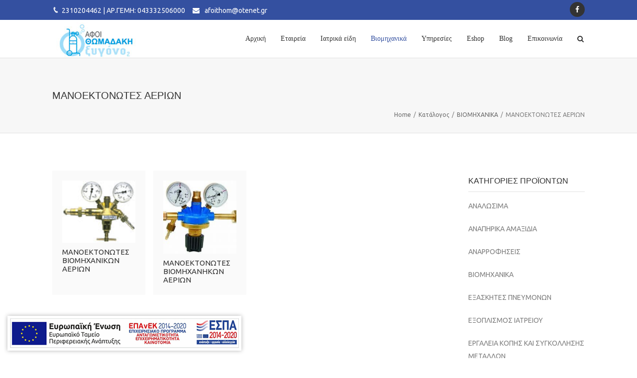

--- FILE ---
content_type: text/html; charset=UTF-8
request_url: https://www.afoithomadaki-oxygono.gr/product-category/biomixanika/manoektonotes-aerion/
body_size: 16232
content:
<!DOCTYPE html>
<html lang="el" prefix="og: http://ogp.me/ns# fb: http://ogp.me/ns/fb#">
<head>
	<meta charset="UTF-8">
	
	<!-- Latest IE rendering engine & Chrome Frame Meta Tags -->
	<!--[if IE]><meta http-equiv='X-UA-Compatible' content='IE=edge,chrome=1'><![endif]-->
	
	<link rel="profile" href="http://gmpg.org/xfn/11">
	<link rel="pingback" href="https://www.afoithomadaki-oxygono.gr/xmlrpc.php">
	<!--[if lt IE 9]>
	<script src="https://www.afoithomadaki-oxygono.gr/wp-content/themes/mist/js/plugins/html5.js"></script>
	<script src="https://www.afoithomadaki-oxygono.gr/wp-content/themes/mist/js/plugins/respond.min.js"></script>
	<![endif]--> 
	
	<!--[if lte IE 7]><script src="https://www.afoithomadaki-oxygono.gr/wp-content/themes/mist/js/plugins/icons-lte-ie7.js"></script><![endif]-->
	
	<title>ΜΑΝΟΕΚΤΟΝΩΤΕΣ ΑΕΡΙΩΝ Archives - ΑΦΟΙ ΘΩΜΑΔΑΚΗ - ΙΑΤΡΙΚΟ ΟΞΥΓΟΝΟ</title>
<meta name='robots' content='max-image-preview:large' />

<!-- This site is optimized with the Yoast SEO plugin v12.0 - https://yoast.com/wordpress/plugins/seo/ -->
<link rel="canonical" href="https://www.afoithomadaki-oxygono.gr/product-category/biomixanika/manoektonotes-aerion/" />
<meta property="og:locale" content="el_GR" />
<meta property="og:type" content="object" />
<meta property="og:title" content="ΜΑΝΟΕΚΤΟΝΩΤΕΣ ΑΕΡΙΩΝ Archives - ΑΦΟΙ ΘΩΜΑΔΑΚΗ - ΙΑΤΡΙΚΟ ΟΞΥΓΟΝΟ" />
<meta property="og:url" content="https://www.afoithomadaki-oxygono.gr/product-category/biomixanika/manoektonotes-aerion/" />
<meta property="og:site_name" content="ΑΦΟΙ ΘΩΜΑΔΑΚΗ - ΙΑΤΡΙΚΟ ΟΞΥΓΟΝΟ" />
<meta name="twitter:card" content="summary" />
<meta name="twitter:title" content="ΜΑΝΟΕΚΤΟΝΩΤΕΣ ΑΕΡΙΩΝ Archives - ΑΦΟΙ ΘΩΜΑΔΑΚΗ - ΙΑΤΡΙΚΟ ΟΞΥΓΟΝΟ" />
<script type='application/ld+json' class='yoast-schema-graph yoast-schema-graph--main'>{"@context":"https://schema.org","@graph":[{"@type":"WebSite","@id":"https://www.afoithomadaki-oxygono.gr/#website","url":"https://www.afoithomadaki-oxygono.gr/","name":"\u0391\u03a6\u039f\u0399 \u0398\u03a9\u039c\u0391\u0394\u0391\u039a\u0397 - \u0399\u0391\u03a4\u03a1\u0399\u039a\u039f \u039f\u039e\u03a5\u0393\u039f\u039d\u039f","potentialAction":{"@type":"SearchAction","target":"https://www.afoithomadaki-oxygono.gr/?s={search_term_string}","query-input":"required name=search_term_string"}},{"@type":"CollectionPage","@id":"https://www.afoithomadaki-oxygono.gr/product-category/biomixanika/manoektonotes-aerion/#webpage","url":"https://www.afoithomadaki-oxygono.gr/product-category/biomixanika/manoektonotes-aerion/","inLanguage":"el","name":"\u039c\u0391\u039d\u039f\u0395\u039a\u03a4\u039f\u039d\u03a9\u03a4\u0395\u03a3 \u0391\u0395\u03a1\u0399\u03a9\u039d Archives - \u0391\u03a6\u039f\u0399 \u0398\u03a9\u039c\u0391\u0394\u0391\u039a\u0397 - \u0399\u0391\u03a4\u03a1\u0399\u039a\u039f \u039f\u039e\u03a5\u0393\u039f\u039d\u039f","isPartOf":{"@id":"https://www.afoithomadaki-oxygono.gr/#website"}}]}</script>
<!-- / Yoast SEO plugin. -->

<link rel='dns-prefetch' href='//fonts.googleapis.com' />
<link href='https://fonts.gstatic.com' crossorigin rel='preconnect' />
<link rel="alternate" type="application/rss+xml" title="Ροή RSS &raquo; ΑΦΟΙ ΘΩΜΑΔΑΚΗ - ΙΑΤΡΙΚΟ ΟΞΥΓΟΝΟ" href="https://www.afoithomadaki-oxygono.gr/feed/" />
<link rel="alternate" type="application/rss+xml" title="Ροή Σχολίων &raquo; ΑΦΟΙ ΘΩΜΑΔΑΚΗ - ΙΑΤΡΙΚΟ ΟΞΥΓΟΝΟ" href="https://www.afoithomadaki-oxygono.gr/comments/feed/" />
<link rel="alternate" type="application/rss+xml" title="Ροή για ΑΦΟΙ ΘΩΜΑΔΑΚΗ - ΙΑΤΡΙΚΟ ΟΞΥΓΟΝΟ &raquo; ΜΑΝΟΕΚΤΟΝΩΤΕΣ ΑΕΡΙΩΝ Κατηγορία" href="https://www.afoithomadaki-oxygono.gr/product-category/biomixanika/manoektonotes-aerion/feed/" />
<meta name="viewport" content="width=device-width, initial-scale=1, maximum-scale=1" />
<style type="text/css">
img.wp-smiley,
img.emoji {
	display: inline !important;
	border: none !important;
	box-shadow: none !important;
	height: 1em !important;
	width: 1em !important;
	margin: 0 0.07em !important;
	vertical-align: -0.1em !important;
	background: none !important;
	padding: 0 !important;
}
</style>
	<link rel='stylesheet' id='flick-css'  href='https://www.afoithomadaki-oxygono.gr/wp-content/plugins/mailchimp//css/flick/flick.css' type='text/css' media='all' />
<link rel='stylesheet' id='mailchimpSF_main_css-css'  href='https://www.afoithomadaki-oxygono.gr/wp-content/cache/min/1/mailchimpSF_main_css.css' type='text/css' media='all' />
<!--[if IE]>
<link rel='stylesheet' id='mailchimpSF_ie_css-css'  href='https://www.afoithomadaki-oxygono.gr/wp-content/plugins/mailchimp/css/ie.css' type='text/css' media='all' />
<![endif]-->
<link rel='stylesheet' id='wp-block-library-css'  href='https://www.afoithomadaki-oxygono.gr/wp-includes/css/dist/block-library/style.min.css' type='text/css' media='all' />
<link rel='stylesheet' id='wc-block-style-css'  href='https://www.afoithomadaki-oxygono.gr/wp-content/plugins/woocommerce/packages/woocommerce-blocks/build/style.css' type='text/css' media='all' />
<style id='global-styles-inline-css' type='text/css'>
body{--wp--preset--color--black: #000000;--wp--preset--color--cyan-bluish-gray: #abb8c3;--wp--preset--color--white: #ffffff;--wp--preset--color--pale-pink: #f78da7;--wp--preset--color--vivid-red: #cf2e2e;--wp--preset--color--luminous-vivid-orange: #ff6900;--wp--preset--color--luminous-vivid-amber: #fcb900;--wp--preset--color--light-green-cyan: #7bdcb5;--wp--preset--color--vivid-green-cyan: #00d084;--wp--preset--color--pale-cyan-blue: #8ed1fc;--wp--preset--color--vivid-cyan-blue: #0693e3;--wp--preset--color--vivid-purple: #9b51e0;--wp--preset--gradient--vivid-cyan-blue-to-vivid-purple: linear-gradient(135deg,rgba(6,147,227,1) 0%,rgb(155,81,224) 100%);--wp--preset--gradient--light-green-cyan-to-vivid-green-cyan: linear-gradient(135deg,rgb(122,220,180) 0%,rgb(0,208,130) 100%);--wp--preset--gradient--luminous-vivid-amber-to-luminous-vivid-orange: linear-gradient(135deg,rgba(252,185,0,1) 0%,rgba(255,105,0,1) 100%);--wp--preset--gradient--luminous-vivid-orange-to-vivid-red: linear-gradient(135deg,rgba(255,105,0,1) 0%,rgb(207,46,46) 100%);--wp--preset--gradient--very-light-gray-to-cyan-bluish-gray: linear-gradient(135deg,rgb(238,238,238) 0%,rgb(169,184,195) 100%);--wp--preset--gradient--cool-to-warm-spectrum: linear-gradient(135deg,rgb(74,234,220) 0%,rgb(151,120,209) 20%,rgb(207,42,186) 40%,rgb(238,44,130) 60%,rgb(251,105,98) 80%,rgb(254,248,76) 100%);--wp--preset--gradient--blush-light-purple: linear-gradient(135deg,rgb(255,206,236) 0%,rgb(152,150,240) 100%);--wp--preset--gradient--blush-bordeaux: linear-gradient(135deg,rgb(254,205,165) 0%,rgb(254,45,45) 50%,rgb(107,0,62) 100%);--wp--preset--gradient--luminous-dusk: linear-gradient(135deg,rgb(255,203,112) 0%,rgb(199,81,192) 50%,rgb(65,88,208) 100%);--wp--preset--gradient--pale-ocean: linear-gradient(135deg,rgb(255,245,203) 0%,rgb(182,227,212) 50%,rgb(51,167,181) 100%);--wp--preset--gradient--electric-grass: linear-gradient(135deg,rgb(202,248,128) 0%,rgb(113,206,126) 100%);--wp--preset--gradient--midnight: linear-gradient(135deg,rgb(2,3,129) 0%,rgb(40,116,252) 100%);--wp--preset--duotone--dark-grayscale: url('#wp-duotone-dark-grayscale');--wp--preset--duotone--grayscale: url('#wp-duotone-grayscale');--wp--preset--duotone--purple-yellow: url('#wp-duotone-purple-yellow');--wp--preset--duotone--blue-red: url('#wp-duotone-blue-red');--wp--preset--duotone--midnight: url('#wp-duotone-midnight');--wp--preset--duotone--magenta-yellow: url('#wp-duotone-magenta-yellow');--wp--preset--duotone--purple-green: url('#wp-duotone-purple-green');--wp--preset--duotone--blue-orange: url('#wp-duotone-blue-orange');--wp--preset--font-size--small: 13px;--wp--preset--font-size--medium: 20px;--wp--preset--font-size--large: 36px;--wp--preset--font-size--x-large: 42px;}.has-black-color{color: var(--wp--preset--color--black) !important;}.has-cyan-bluish-gray-color{color: var(--wp--preset--color--cyan-bluish-gray) !important;}.has-white-color{color: var(--wp--preset--color--white) !important;}.has-pale-pink-color{color: var(--wp--preset--color--pale-pink) !important;}.has-vivid-red-color{color: var(--wp--preset--color--vivid-red) !important;}.has-luminous-vivid-orange-color{color: var(--wp--preset--color--luminous-vivid-orange) !important;}.has-luminous-vivid-amber-color{color: var(--wp--preset--color--luminous-vivid-amber) !important;}.has-light-green-cyan-color{color: var(--wp--preset--color--light-green-cyan) !important;}.has-vivid-green-cyan-color{color: var(--wp--preset--color--vivid-green-cyan) !important;}.has-pale-cyan-blue-color{color: var(--wp--preset--color--pale-cyan-blue) !important;}.has-vivid-cyan-blue-color{color: var(--wp--preset--color--vivid-cyan-blue) !important;}.has-vivid-purple-color{color: var(--wp--preset--color--vivid-purple) !important;}.has-black-background-color{background-color: var(--wp--preset--color--black) !important;}.has-cyan-bluish-gray-background-color{background-color: var(--wp--preset--color--cyan-bluish-gray) !important;}.has-white-background-color{background-color: var(--wp--preset--color--white) !important;}.has-pale-pink-background-color{background-color: var(--wp--preset--color--pale-pink) !important;}.has-vivid-red-background-color{background-color: var(--wp--preset--color--vivid-red) !important;}.has-luminous-vivid-orange-background-color{background-color: var(--wp--preset--color--luminous-vivid-orange) !important;}.has-luminous-vivid-amber-background-color{background-color: var(--wp--preset--color--luminous-vivid-amber) !important;}.has-light-green-cyan-background-color{background-color: var(--wp--preset--color--light-green-cyan) !important;}.has-vivid-green-cyan-background-color{background-color: var(--wp--preset--color--vivid-green-cyan) !important;}.has-pale-cyan-blue-background-color{background-color: var(--wp--preset--color--pale-cyan-blue) !important;}.has-vivid-cyan-blue-background-color{background-color: var(--wp--preset--color--vivid-cyan-blue) !important;}.has-vivid-purple-background-color{background-color: var(--wp--preset--color--vivid-purple) !important;}.has-black-border-color{border-color: var(--wp--preset--color--black) !important;}.has-cyan-bluish-gray-border-color{border-color: var(--wp--preset--color--cyan-bluish-gray) !important;}.has-white-border-color{border-color: var(--wp--preset--color--white) !important;}.has-pale-pink-border-color{border-color: var(--wp--preset--color--pale-pink) !important;}.has-vivid-red-border-color{border-color: var(--wp--preset--color--vivid-red) !important;}.has-luminous-vivid-orange-border-color{border-color: var(--wp--preset--color--luminous-vivid-orange) !important;}.has-luminous-vivid-amber-border-color{border-color: var(--wp--preset--color--luminous-vivid-amber) !important;}.has-light-green-cyan-border-color{border-color: var(--wp--preset--color--light-green-cyan) !important;}.has-vivid-green-cyan-border-color{border-color: var(--wp--preset--color--vivid-green-cyan) !important;}.has-pale-cyan-blue-border-color{border-color: var(--wp--preset--color--pale-cyan-blue) !important;}.has-vivid-cyan-blue-border-color{border-color: var(--wp--preset--color--vivid-cyan-blue) !important;}.has-vivid-purple-border-color{border-color: var(--wp--preset--color--vivid-purple) !important;}.has-vivid-cyan-blue-to-vivid-purple-gradient-background{background: var(--wp--preset--gradient--vivid-cyan-blue-to-vivid-purple) !important;}.has-light-green-cyan-to-vivid-green-cyan-gradient-background{background: var(--wp--preset--gradient--light-green-cyan-to-vivid-green-cyan) !important;}.has-luminous-vivid-amber-to-luminous-vivid-orange-gradient-background{background: var(--wp--preset--gradient--luminous-vivid-amber-to-luminous-vivid-orange) !important;}.has-luminous-vivid-orange-to-vivid-red-gradient-background{background: var(--wp--preset--gradient--luminous-vivid-orange-to-vivid-red) !important;}.has-very-light-gray-to-cyan-bluish-gray-gradient-background{background: var(--wp--preset--gradient--very-light-gray-to-cyan-bluish-gray) !important;}.has-cool-to-warm-spectrum-gradient-background{background: var(--wp--preset--gradient--cool-to-warm-spectrum) !important;}.has-blush-light-purple-gradient-background{background: var(--wp--preset--gradient--blush-light-purple) !important;}.has-blush-bordeaux-gradient-background{background: var(--wp--preset--gradient--blush-bordeaux) !important;}.has-luminous-dusk-gradient-background{background: var(--wp--preset--gradient--luminous-dusk) !important;}.has-pale-ocean-gradient-background{background: var(--wp--preset--gradient--pale-ocean) !important;}.has-electric-grass-gradient-background{background: var(--wp--preset--gradient--electric-grass) !important;}.has-midnight-gradient-background{background: var(--wp--preset--gradient--midnight) !important;}.has-small-font-size{font-size: var(--wp--preset--font-size--small) !important;}.has-medium-font-size{font-size: var(--wp--preset--font-size--medium) !important;}.has-large-font-size{font-size: var(--wp--preset--font-size--large) !important;}.has-x-large-font-size{font-size: var(--wp--preset--font-size--x-large) !important;}
</style>
<link rel='stylesheet' id='smuzform-public-form-render-css'  href='https://www.afoithomadaki-oxygono.gr/wp-content/plugins/contact-form-add/public/assets/css/form-style.css' type='text/css' media='all' />
<link rel='stylesheet' id='dpsp-frontend-style-css'  href='https://www.afoithomadaki-oxygono.gr/wp-content/plugins/social-pug/assets/css/style-frontend.css' type='text/css' media='all' />
<link rel='stylesheet' id='woocommerce-layout-css'  href='https://www.afoithomadaki-oxygono.gr/wp-content/plugins/woocommerce/assets/css/woocommerce-layout.css' type='text/css' media='all' />
<link rel='stylesheet' id='woocommerce-general-css'  href='https://www.afoithomadaki-oxygono.gr/wp-content/plugins/woocommerce/assets/css/woocommerce.css' type='text/css' media='all' />
<link rel='stylesheet' id='woocommerce-smallscreen-css'  href='//www.afoithomadaki-oxygono.gr/wp-content/themes/mist/css/woocommerce-smallscreen.css' type='text/css' media='all' />
<style id='woocommerce-inline-inline-css' type='text/css'>
.woocommerce form .form-row .required { visibility: visible; }
</style>
<link rel='stylesheet' id='zozo-child-theme-style-css'  href='https://www.afoithomadaki-oxygono.gr/wp-content/themes/mist-child/style.css' type='text/css' media='all' />
<link rel='stylesheet' id='js_composer_front-css'  href='https://www.afoithomadaki-oxygono.gr/wp-content/plugins/js_composer/assets/css/js_composer.min.css' type='text/css' media='all' />
<link rel='stylesheet' id='zozo-main-min-style-css'  href='https://www.afoithomadaki-oxygono.gr/wp-content/themes/mist/css/main-min.css' type='text/css' media='all' />
<link rel='stylesheet' id='zozo-theme-style-css'  href='https://www.afoithomadaki-oxygono.gr/wp-content/themes/mist/style.css' type='text/css' media='all' />
<link rel='stylesheet' id='zozo-visual-composer-extend-css'  href='https://www.afoithomadaki-oxygono.gr/wp-content/themes/mist/css/plugins/visual-composer.css' type='text/css' media='all' />
<link rel='stylesheet' id='zozo-woocommerce-extend-css'  href='https://www.afoithomadaki-oxygono.gr/wp-content/themes/mist/css/plugins/woocommerce.css' type='text/css' media='all' />
<link rel='stylesheet' id='zozo-color-scheme-style-css'  href='https://www.afoithomadaki-oxygono.gr/wp-content/themes/mist/color-schemes/blue.css' type='text/css' media='all' />
<link rel='stylesheet' id='zozo-theme-responsive-style-css'  href='https://www.afoithomadaki-oxygono.gr/wp-content/themes/mist/css/responsive.css' type='text/css' media='all' />
<link rel='stylesheet' id='zozo-custom-css-css'  href='//www.afoithomadaki-oxygono.gr/wp-content/uploads/mist/theme_1.css' type='text/css' media='all' />
<link rel='stylesheet' id='zozo-shortcodes-css'  href='https://www.afoithomadaki-oxygono.gr/wp-content/plugins/zozothemes-core/shortcodes.css' type='text/css' media='all' />
<link rel='stylesheet' id='bsf-Defaults-css'  href='https://www.afoithomadaki-oxygono.gr/wp-content/uploads/smile_fonts/Defaults/Defaults.css' type='text/css' media='all' />
<link rel='stylesheet' id='google-fonts-zozo_options-css'  href='https://fonts.googleapis.com/css?family=Ubuntu%3A300%2C400%2C500%2C700%2C300italic%2C400italic%2C500italic%2C700italic%7CCantora+One%3A400' type='text/css' media='all' />
<script type='text/javascript' id='jquery-core-js-extra'>
/* <![CDATA[ */
var zozo_js_vars = {"zozo_template_uri":"https:\/\/www.afoithomadaki-oxygono.gr\/wp-content\/themes\/mist","isRTL":"false","isOriginLeft":"true","zozo_sticky_height":"80px","zozo_sticky_height_alt":"80px","zozo_ajax_url":"https:\/\/www.afoithomadaki-oxygono.gr\/wp-admin\/admin-ajax.php","zozo_CounterYears":"Years","zozo_CounterMonths":"Months","zozo_CounterWeeks":"Weeks","zozo_CounterDays":"Days","zozo_CounterHours":"Hours","zozo_CounterMins":"Mins","zozo_CounterSecs":"Secs","zozo_CounterYear":"Year","zozo_CounterMonth":"Month","zozo_CounterWeek":"Week","zozo_CounterDay":"Day","zozo_CounterHour":"Hour","zozo_CounterMin":"Min","zozo_CounterSec":"Sec"};
/* ]]> */
</script>
<script type='text/javascript' src='https://www.afoithomadaki-oxygono.gr/wp-includes/js/jquery/jquery.min.js' id='jquery-core-js'></script>
<script type='text/javascript' src='https://www.afoithomadaki-oxygono.gr/wp-includes/js/jquery/jquery-migrate.min.js' id='jquery-migrate-js'></script>
<script type='text/javascript' src='https://www.afoithomadaki-oxygono.gr/wp-content/plugins/mailchimp//js/scrollTo.js' id='jquery_scrollto-js'></script>
<script type='text/javascript' src='https://www.afoithomadaki-oxygono.gr/wp-includes/js/jquery/jquery.form.min.js' id='jquery-form-js'></script>
<script type='text/javascript' id='mailchimpSF_main_js-js-extra'>
/* <![CDATA[ */
var mailchimpSF = {"ajax_url":"https:\/\/www.afoithomadaki-oxygono.gr\/"};
/* ]]> */
</script>
<script type='text/javascript' src='https://www.afoithomadaki-oxygono.gr/wp-content/plugins/mailchimp//js/mailchimp.js' id='mailchimpSF_main_js-js'></script>
<script type='text/javascript' src='https://www.afoithomadaki-oxygono.gr/wp-includes/js/jquery/ui/core.min.js' id='jquery-ui-core-js'></script>
<script type='text/javascript' src='https://www.afoithomadaki-oxygono.gr/wp-content/plugins/mailchimp//js/datepicker.js' id='datepicker-js'></script>
<script type='text/javascript' src='https://www.afoithomadaki-oxygono.gr/wp-content/plugins/social-pug/assets/js/front-end.js' id='dpsp-frontend-js-js'></script>
<script type='text/javascript' src='https://www.afoithomadaki-oxygono.gr/wp-content/plugins/woocommerce/assets/js/jquery-blockui/jquery.blockUI.min.js' id='jquery-blockui-js'></script>
<script type='text/javascript' id='wc-add-to-cart-js-extra'>
/* <![CDATA[ */
var wc_add_to_cart_params = {"ajax_url":"\/wp-admin\/admin-ajax.php","wc_ajax_url":"\/?wc-ajax=%%endpoint%%","i18n_view_cart":"\u03a0\u03c1\u03bf\u03b2\u03bf\u03bb\u03ae \u03ba\u03b1\u03bb\u03b1\u03b8\u03b9\u03bf\u03cd","cart_url":"https:\/\/www.afoithomadaki-oxygono.gr\/cart\/","is_cart":"","cart_redirect_after_add":"no"};
/* ]]> */
</script>
<script type='text/javascript' src='https://www.afoithomadaki-oxygono.gr/wp-content/plugins/woocommerce/assets/js/frontend/add-to-cart.min.js' id='wc-add-to-cart-js'></script>
<script type='text/javascript' src='https://www.afoithomadaki-oxygono.gr/wp-content/plugins/js_composer/assets/js/vendors/woocommerce-add-to-cart.js' id='vc_woocommerce-add-to-cart-js-js'></script>
<link rel="https://api.w.org/" href="https://www.afoithomadaki-oxygono.gr/wp-json/" /><link rel="EditURI" type="application/rsd+xml" title="RSD" href="https://www.afoithomadaki-oxygono.gr/xmlrpc.php?rsd" />
<link rel="wlwmanifest" type="application/wlwmanifest+xml" href="https://www.afoithomadaki-oxygono.gr/wp-includes/wlwmanifest.xml" /> 
<meta name="generator" content="WordPress 5.9.5" />
<meta name="generator" content="WooCommerce 3.7.3" />
       <style>
div#gyp-espa-banner {
    position: fixed;
    z-index: 9999999;
    bottom: 15px;
    padding: 5px;
    left: 15px;
    box-shadow: 0 0 8px #0000004d;
    background-color: #fff;
    -webkit-transition: visibility 1s ease-in-out,opacity .5s ease-in-out;
    transition: visibility 1s ease-in-out,opacity .5s ease-in-out;
    display: flex;
    flex-direction: column;
    flex-wrap: wrap;
    align-content: flex-start;
    justify-content: center;
    align-items: center;
    row-gap: 10px;
    background: 0 0;
	max-width:80%;
}
.hide-banner {
    visibility: hidden;
    opacity: 0;
}   
    </style>
   
<script type="text/javascript">
        jQuery(function($) {
            $('.date-pick').each(function() {
                var format = $(this).data('format') || 'mm/dd/yyyy';
                format = format.replace(/yyyy/i, 'yy');
                $(this).datepicker({
                    autoFocusNextInput: true,
                    constrainInput: false,
                    changeMonth: true,
                    changeYear: true,
                    beforeShow: function(input, inst) { $('#ui-datepicker-div').addClass('show'); },
                    dateFormat: format.toLowerCase(),
                });
            });
            d = new Date();
            $('.birthdate-pick').each(function() {
                var format = $(this).data('format') || 'mm/dd';
                format = format.replace(/yyyy/i, 'yy');
                $(this).datepicker({
                    autoFocusNextInput: true,
                    constrainInput: false,
                    changeMonth: true,
                    changeYear: false,
                    minDate: new Date(d.getFullYear(), 1-1, 1),
                    maxDate: new Date(d.getFullYear(), 12-1, 31),
                    beforeShow: function(input, inst) { $('#ui-datepicker-div').removeClass('show'); },
                    dateFormat: format.toLowerCase(),
                });

            });

        });
    </script>
<style type="text/css" data-source="Social Pug"></style><!-- Custom CSS -->
<style type="text/css">.home .woocommerce ul.products li.product a img {
    width: 50%;
    height: auto;
    display: -webkit-inline-box;
}

.owl-carousel .owl-item {
    -moz-user-select: none;
    float: left;
    min-height: 1px;
    position: relative;
    top: 50px;
}

.zozo-footer-nav.navbar-nav > li {
    display: none;
    margin-right: 8px;
    position: relative;
}
.entry-title, .page-title-section .page-title-captions h1.entry-title {
    font-family: Arial,Helvetica,sans-serif;
    font-size: 20px;
    line-height: 50px;
}
.sliding-bar-section {
    display: none;
    margin-left: auto;
    margin-right: auto;
    position: absolute;
    right: 0;
    top: 0;
    width: 100%;
    z-index: 999;
}
.woo-dropdown, .woo-sort-ordering {
    cursor: pointer;
    float: left;
    margin: 0px 10px 30px 0px;
    padding: 0px;
    width: 245px;
    display: none;
}
.portfolio-details, .portfolio-sharing {
    margin-bottom: 20px;
    float: left;
    width: 100%;
    display: none;
}
.portfolio-desc-title {
    margin-bottom: 20px;
    float: left;
    width: 100%;
    display: none;
}
.woocommerce .product-categories .current-cat > a, .theme-skin-dark .woocommerce .product-categories .current-cat > a {
    background: none repeat scroll 0 0 transparent;
}
.col-md-3 {
    width: 32%;
}
.grid-title {
    color: white;
    margin: 0 0 12px;
}


.typo-light, .typo-light h1, .typo-light h2, .typo-light h3, .typo-light h4, .typo-light h5, .typo-light h6, .typo-light p, .typo-light a:hover, .typo-light a.btn:hover {
    color: black;
}
.zozo-feature-box.feature-box-style.style-overlay-box .grid-box-inner {
    border: 1px solid #e1e1e1;
    margin: 0 auto;
    max-height: 337px;
    max-width: 320px;
    overflow: hidden;
    position: relative;
}
.woocommerce ul.products li.product h3 > a {
    color: #333;
    font-size: 15px;
    font-weight: 400;
    text-transform: capitalize;
}

.zozo-main-nav > li > a{
 font-family:Candara !important;   
}


.product-category{
   text-align:center !important;
}

.count{display:none !important;}

.zozo-breadcrumbs{margin-top:20% !important;}

.posted_in{display:none !important;}

.woocommerce-tabs{clear:both !important;}

.two-col-right.woocommerce.woocommerce-page ul.products .product .product-box-wrapper, .two-col-left.woocommerce.woocommerce-page ul.products .product-box-wrapper, .three-col-right.woocommerce.woocommerce-page ul.products .product-box-wrapper, .three-col-middle.woocommerce.woocommerce-page ul.products .product-box-wrapper, .three-col-left.woocommerce.woocommerce-page ul.products .product-box-wrapper {
    height: 220px;
    padding: 5px;
}</style>
	<noscript><style>.woocommerce-product-gallery{ opacity: 1 !important; }</style></noscript>
	<style type="text/css">.recentcomments a{display:inline !important;padding:0 !important;margin:0 !important;}</style><meta name="generator" content="Powered by Visual Composer - drag and drop page builder for WordPress."/>
<!--[if lte IE 9]><link rel="stylesheet" type="text/css" href="https://www.afoithomadaki-oxygono.gr/wp-content/plugins/js_composer/assets/css/vc_lte_ie9.min.css" media="screen"><![endif]--><!--[if IE  8]><link rel="stylesheet" type="text/css" href="https://www.afoithomadaki-oxygono.gr/wp-content/plugins/js_composer/assets/css/vc-ie8.min.css" media="screen"><![endif]-->
<!-- Dynamic Widgets by QURL loaded - http://www.dynamic-widgets.com //-->
<meta name="generator" content="Powered by Slider Revolution 6.6.10 - responsive, Mobile-Friendly Slider Plugin for WordPress with comfortable drag and drop interface." />
<link rel="icon" href="https://www.afoithomadaki-oxygono.gr/wp-content/uploads/2019/09/cropped-fav-32x32.png" sizes="32x32" />
<link rel="icon" href="https://www.afoithomadaki-oxygono.gr/wp-content/uploads/2019/09/cropped-fav-192x192.png" sizes="192x192" />
<link rel="apple-touch-icon" href="https://www.afoithomadaki-oxygono.gr/wp-content/uploads/2019/09/cropped-fav-180x180.png" />
<meta name="msapplication-TileImage" content="https://www.afoithomadaki-oxygono.gr/wp-content/uploads/2019/09/cropped-fav-270x270.png" />
<script>function setREVStartSize(e){
			//window.requestAnimationFrame(function() {
				window.RSIW = window.RSIW===undefined ? window.innerWidth : window.RSIW;
				window.RSIH = window.RSIH===undefined ? window.innerHeight : window.RSIH;
				try {
					var pw = document.getElementById(e.c).parentNode.offsetWidth,
						newh;
					pw = pw===0 || isNaN(pw) || (e.l=="fullwidth" || e.layout=="fullwidth") ? window.RSIW : pw;
					e.tabw = e.tabw===undefined ? 0 : parseInt(e.tabw);
					e.thumbw = e.thumbw===undefined ? 0 : parseInt(e.thumbw);
					e.tabh = e.tabh===undefined ? 0 : parseInt(e.tabh);
					e.thumbh = e.thumbh===undefined ? 0 : parseInt(e.thumbh);
					e.tabhide = e.tabhide===undefined ? 0 : parseInt(e.tabhide);
					e.thumbhide = e.thumbhide===undefined ? 0 : parseInt(e.thumbhide);
					e.mh = e.mh===undefined || e.mh=="" || e.mh==="auto" ? 0 : parseInt(e.mh,0);
					if(e.layout==="fullscreen" || e.l==="fullscreen")
						newh = Math.max(e.mh,window.RSIH);
					else{
						e.gw = Array.isArray(e.gw) ? e.gw : [e.gw];
						for (var i in e.rl) if (e.gw[i]===undefined || e.gw[i]===0) e.gw[i] = e.gw[i-1];
						e.gh = e.el===undefined || e.el==="" || (Array.isArray(e.el) && e.el.length==0)? e.gh : e.el;
						e.gh = Array.isArray(e.gh) ? e.gh : [e.gh];
						for (var i in e.rl) if (e.gh[i]===undefined || e.gh[i]===0) e.gh[i] = e.gh[i-1];
											
						var nl = new Array(e.rl.length),
							ix = 0,
							sl;
						e.tabw = e.tabhide>=pw ? 0 : e.tabw;
						e.thumbw = e.thumbhide>=pw ? 0 : e.thumbw;
						e.tabh = e.tabhide>=pw ? 0 : e.tabh;
						e.thumbh = e.thumbhide>=pw ? 0 : e.thumbh;
						for (var i in e.rl) nl[i] = e.rl[i]<window.RSIW ? 0 : e.rl[i];
						sl = nl[0];
						for (var i in nl) if (sl>nl[i] && nl[i]>0) { sl = nl[i]; ix=i;}
						var m = pw>(e.gw[ix]+e.tabw+e.thumbw) ? 1 : (pw-(e.tabw+e.thumbw)) / (e.gw[ix]);
						newh =  (e.gh[ix] * m) + (e.tabh + e.thumbh);
					}
					var el = document.getElementById(e.c);
					if (el!==null && el) el.style.height = newh+"px";
					el = document.getElementById(e.c+"_wrapper");
					if (el!==null && el) {
						el.style.height = newh+"px";
						el.style.display = "block";
					}
				} catch(e){
					console.log("Failure at Presize of Slider:" + e)
				}
			//});
		  };</script>
<noscript><style type="text/css"> .wpb_animate_when_almost_visible { opacity: 1; }</style></noscript><noscript><style id="rocket-lazyload-nojs-css">.rll-youtube-player, [data-lazy-src]{display:none !important;}</style></noscript>	<!-- Global site tag (gtag.js) - Google Analytics -->
<script async src="https://www.googletagmanager.com/gtag/js?id=UA-72374423-31"></script>
<script>
 window.dataLayer = window.dataLayer || [];
 function gtag(){dataLayer.push(arguments);}
 gtag('js', new Date());

 gtag('config', 'UA-72374423-31');
</script>
</head>

<body class="archive tax-product_cat term-manoektonotes-aerion term-35 theme-mist woocommerce woocommerce-page woocommerce-no-js fullwidth theme-skin-light footer-default header-is-sticky header-mobile-is-sticky no-mobile-slidingbar woo-enable-catalog-mode  two-col-right wpb-js-composer js-comp-ver-4.12 vc_responsive">

<div id="zozo_wrapper" class="wrapper-class">
		
	
<div id="slidingbar-section" class="zozo-sliding-bar-wrapper sliding-bar-section">
	<div class="slidingbar-inner">
		<div class="container">
			<div class="row">
				<div class="sliding-bar-columns slidingbar-columns-3">
					<div id="sliding-widget-1" class="sliding-bar-widgets col-md-4 col-sm-6 col-xs-12"></div><div id="sliding-widget-2" class="sliding-bar-widgets col-md-4 col-sm-6 col-xs-12"></div><div id="sliding-widget-3" class="sliding-bar-widgets col-md-4 col-sm-6 col-xs-12"></div>				</div>
			</div>
		</div>
	</div>
	<div class="slidingbar-toggle-wrapper">
		<a href="#" class="slidingbar-nav"></a>
	</div>
</div>	
		
			<div id="header" class="header-section type-header-1 header-skin-light header-no-transparent">
						
				
<div id="header-top-bar" class="header-top-section navbar">				
	<div class="container">
		<!-- ==================== Toggle Icon ==================== -->
		<div class="navbar-header nav-respons">
			<button type="button" aria-expanded="false" class="navbar-toggle collapsed" data-toggle="collapse" data-target=".zozo-topnavbar-collapse">
				<span class="sr-only">Toggle navigation</span>
				<span class="icon-bar"></span>
				<span class="icon-bar"></span>
				<span class="icon-bar"></span>
			</button>
		</div>

		<div class="navbar-collapse zozo-topnavbar-collapse collapse">
			<!-- ==================== Header Top Bar Left ==================== -->
			<ul class="nav navbar-nav zozo-top-left">
				<li><div id="header-contact-info" class="top-contact-info"><ul class="header-contact-details"><li class="header-phone">2310204462 | ΑΡ.ΓΕΜΗ: 043332506000</li><li class="header-email"><a href="mailto:afoithom@otenet.gr ">afoithom@otenet.gr </a></li></ul></div></li>
			</ul>
			
						<!-- ==================== Header Top Bar Right ==================== -->
			<ul class="nav navbar-nav navbar-right zozo-top-right">
				<li><div id="header-sidebar-social" class="sidebar-social"><ul class="zozo-social-icons soc-icon-circle"><li class="facebook"><a target="_blank" href="https://www.facebook.com/%CE%9F%CE%BE%CF%85%CE%B3%CE%BF%CE%BD%CE%BF2-%CE%91%CE%A6%CE%9F%CE%99-%CE%95%CF%85%CF%83%CF%84%CF%81%CE%B1%CF%84%CE%B9%CE%BF%CF%85-%CE%98%CF%89%CE%BC%CE%B1%CE%B4%CE%B1%CE%BA%CE%B7-%CE%9F%CE%95-1517776085127416/"><i class="fa fa-facebook"></i></a></li></ul></div></li>
			</ul>
					</div>
	</div><!-- .container -->
</div>
		
<div id="header-main" class="header-main-section navbar">
	<div class="container">				
			 	
		<!-- ============ Logo ============ -->
		<div class="navbar-header nav-respons zozo-logo zozo-has-sticky-logo zozo-no-mobile-logo">
			<!-- ==================== Toggle Icon ==================== -->
			<button type="button" aria-expanded="false" class="navbar-toggle collapsed" data-toggle="collapse" data-target=".zozo-mainnavbar-collapse">
				<span class="sr-only">Toggle navigation</span>
				<span class="icon-bar"></span>
				<span class="icon-bar"></span>
				<span class="icon-bar"></span>
			</button>
				
			<a href="https://www.afoithomadaki-oxygono.gr/" class="navbar-brand" title="ΑΦΟΙ ΘΩΜΑΔΑΚΗ &#8211; ΙΑΤΡΙΚΟ ΟΞΥΓΟΝΟ - Your SUPER-powered WP Engine Blog" rel="home">
				<img class="img-responsive zozo-standard-logo" src="https://www.afoithomadaki-oxygono.gr/wp-content/uploads/2019/09/logo-new1.jpg" alt="ΑΦΟΙ ΘΩΜΑΔΑΚΗ &#8211; ΙΑΤΡΙΚΟ ΟΞΥΓΟΝΟ" width="175" height="70" />				<img class="img-responsive zozo-sticky-logo" src="https://www.afoithomadaki-oxygono.gr/wp-content/uploads/2019/09/logo-new1.jpg" alt="ΑΦΟΙ ΘΩΜΑΔΑΚΗ &#8211; ΙΑΤΡΙΚΟ ΟΞΥΓΟΝΟ" width="175" height="70" />							</a>
		</div>
		
		<div class="navbar-collapse zozo-mainnavbar-collapse collapse zozo-header-main-bar">
			<!-- ==================== Header Right ==================== -->
			<ul class="nav navbar-nav navbar-right zozo-main-bar">
				<li><div class="hidden-xs"><div id="main-nav-container" class="main-nav main-menu-container main-megamenu"><ul id="main-menu" class="nav navbar-nav navbar-main zozo-main-nav"><li id="menu-item-113" class="menu-item menu-item-type-post_type menu-item-object-page menu-item-home menu-item-113"><a  title="Αρχική" href="https://www.afoithomadaki-oxygono.gr/">Αρχική</a></li>
<li id="menu-item-351" class="menu-item menu-item-type-post_type menu-item-object-page menu-item-351"><a  title="Εταιρεία" href="https://www.afoithomadaki-oxygono.gr/etairia/">Εταιρεία</a></li>
<li id="menu-item-459" class="menu-item menu-item-type-taxonomy menu-item-object-product_cat menu-item-has-children menu-item-459 dropdown"><a  title="Ιατρικά είδη" href="https://www.afoithomadaki-oxygono.gr/product-category/iatrika-eidh/" class="dropdown-toggle">Ιατρικά είδη <span class="caret"></span></a>
<ul role="menu" class=" dropdown-menu sub-nav">
	<li id="menu-item-365" class="menu-item menu-item-type-taxonomy menu-item-object-product_cat menu-item-365"><a  title="Φιάλες ιατρικών αερίων" href="https://www.afoithomadaki-oxygono.gr/product-category/iatrika-eidh/fiales-iatrikon-aerion/">Φιάλες ιατρικών αερίων</a></li>
	<li id="menu-item-367" class="menu-item menu-item-type-taxonomy menu-item-object-product_cat menu-item-367"><a  title="Συμπυκνωτές οξυγόνου" href="https://www.afoithomadaki-oxygono.gr/product-category/iatrika-eidh/sybyknotes-oxygonou/">Συμπυκνωτές οξυγόνου</a></li>
	<li id="menu-item-368" class="menu-item menu-item-type-taxonomy menu-item-object-product_cat menu-item-368"><a  title="Συσκευές άπνοιας (CPAP-BiPAP)" href="https://www.afoithomadaki-oxygono.gr/product-category/iatrika-eidh/syskeves-apnias-cpap-bipap/">Συσκευές άπνοιας (CPAP-BiPAP)</a></li>
	<li id="menu-item-369" class="menu-item menu-item-type-taxonomy menu-item-object-product_cat menu-item-369"><a  title="Νεφελοποιητές" href="https://www.afoithomadaki-oxygono.gr/product-category/iatrika-eidh/nefelopiites/">Νεφελοποιητές</a></li>
	<li id="menu-item-370" class="menu-item menu-item-type-taxonomy menu-item-object-product_cat menu-item-370"><a  title="Αναρροφήσεις" href="https://www.afoithomadaki-oxygono.gr/product-category/iatrika-eidh/anarrofisis/">Αναρροφήσεις</a></li>
	<li id="menu-item-371" class="menu-item menu-item-type-taxonomy menu-item-object-product_cat menu-item-371"><a  title="Εξασκητές πνευμόνων" href="https://www.afoithomadaki-oxygono.gr/product-category/iatrika-eidh/exaskites-pnevmonon/">Εξασκητές πνευμόνων</a></li>
	<li id="menu-item-372" class="menu-item menu-item-type-taxonomy menu-item-object-product_cat menu-item-372"><a  title="Οξύμετρα" href="https://www.afoithomadaki-oxygono.gr/product-category/iatrika-eidh/oxymetra/">Οξύμετρα</a></li>
	<li id="menu-item-373" class="menu-item menu-item-type-taxonomy menu-item-object-product_cat menu-item-373"><a  title="Πιεσόμετρα" href="https://www.afoithomadaki-oxygono.gr/product-category/iatrika-eidh/piesometra/">Πιεσόμετρα</a></li>
	<li id="menu-item-374" class="menu-item menu-item-type-taxonomy menu-item-object-product_cat menu-item-374"><a  title="Θερμόμετρα" href="https://www.afoithomadaki-oxygono.gr/product-category/iatrika-eidh/thermometra/">Θερμόμετρα</a></li>
	<li id="menu-item-375" class="menu-item menu-item-type-taxonomy menu-item-object-product_cat menu-item-375"><a  title="Αναλώσιμα" href="https://www.afoithomadaki-oxygono.gr/product-category/iatrika-eidh/analosima/">Αναλώσιμα</a></li>
	<li id="menu-item-376" class="menu-item menu-item-type-taxonomy menu-item-object-product_cat menu-item-376"><a  title="Ορθοπεδικά" href="https://www.afoithomadaki-oxygono.gr/product-category/iatrika-eidh/orthopedika/">Ορθοπεδικά</a></li>
	<li id="menu-item-377" class="menu-item menu-item-type-taxonomy menu-item-object-product_cat menu-item-377"><a  title="Κρεβάτια" href="https://www.afoithomadaki-oxygono.gr/product-category/iatrika-eidh/krevatia/">Κρεβάτια</a></li>
	<li id="menu-item-378" class="menu-item menu-item-type-taxonomy menu-item-object-product_cat menu-item-378"><a  title="Αναπηρικά αμαξίδια" href="https://www.afoithomadaki-oxygono.gr/product-category/iatrika-eidh/anapirika-amaxidia/">Αναπηρικά αμαξίδια</a></li>
	<li id="menu-item-379" class="menu-item menu-item-type-taxonomy menu-item-object-product_cat menu-item-379"><a  title="Μανοεκτονοτές ιατρικών αερίων" href="https://www.afoithomadaki-oxygono.gr/product-category/iatrika-eidh/manoektonotes-iatrikon-aerion/">Μανοεκτονοτές ιατρικών αερίων</a></li>
	<li id="menu-item-380" class="menu-item menu-item-type-taxonomy menu-item-object-product_cat menu-item-380"><a  title="Ροόμετρα" href="https://www.afoithomadaki-oxygono.gr/product-category/iatrika-eidh/roometra-iatrikon-aerion/">Ροόμετρα</a></li>
	<li id="menu-item-381" class="menu-item menu-item-type-taxonomy menu-item-object-product_cat menu-item-381"><a  title="Υλικά εγκαταστάσεων ιατρικών αερίων" href="https://www.afoithomadaki-oxygono.gr/product-category/iatrika-eidh/ylika-egkatastaseon-iatrikon-aerion/">Υλικά εγκαταστάσεων ιατρικών αερίων</a></li>
</ul>
</li>
<li id="menu-item-458" class="menu-item menu-item-type-taxonomy menu-item-object-product_cat current-product_cat-ancestor current-menu-ancestor current-menu-parent current-product_cat-parent menu-item-has-children menu-item-458 dropdown"><a  title="Βιομηχανικά" href="https://www.afoithomadaki-oxygono.gr/product-category/biomixanika/" class="dropdown-toggle">Βιομηχανικά <span class="caret"></span></a>
<ul role="menu" class=" dropdown-menu sub-nav">
	<li id="menu-item-384" class="menu-item menu-item-type-taxonomy menu-item-object-product_cat current-menu-item menu-item-384 active"><a  title="Μανοεκτονοτές αερίων" href="https://www.afoithomadaki-oxygono.gr/product-category/biomixanika/manoektonotes-aerion/">Μανοεκτονοτές αερίων</a></li>
	<li id="menu-item-385" class="menu-item menu-item-type-taxonomy menu-item-object-product_cat menu-item-385"><a  title="Εργαλεία κοπης και συγκόλλησης μετάλλων" href="https://www.afoithomadaki-oxygono.gr/product-category/biomixanika/ergalia-kopis-ke-sygkollisis-metallon/">Εργαλεία κοπης και συγκόλλησης μετάλλων</a></li>
</ul>
</li>
<li id="menu-item-355" class="menu-item menu-item-type-post_type menu-item-object-page menu-item-355"><a  title="Υπηρεσίες" href="https://www.afoithomadaki-oxygono.gr/ypiresies/">Υπηρεσίες</a></li>
<li id="menu-item-824" class="menu-item menu-item-type-custom menu-item-object-custom menu-item-824"><a  title="Eshop" target="_blank" href="https://oxygenmarket.gr/">Eshop</a></li>
<li id="menu-item-481" class="menu-item menu-item-type-post_type menu-item-object-page menu-item-481"><a  title="Blog" href="https://www.afoithomadaki-oxygono.gr/blog/">Blog</a></li>
<li id="menu-item-121" class="menu-item menu-item-type-post_type menu-item-object-page menu-item-121"><a  title="Επικοινωνία" href="https://www.afoithomadaki-oxygono.gr/contact/">Επικοινωνία</a></li>
</ul></div></div><div id="main-mobile-menu-wrapper" class="visible-xs mobile-menu"><div id="main-mobile-nav" class="main-nav main-mobile-nav main-menu-navigation"><ul id="main-mobile-menu" class="nav navbar-nav navbar-main zozo-main-nav"><li class="menu-item menu-item-type-post_type menu-item-object-page menu-item-home menu-item-113"><a title="Αρχική" href="https://www.afoithomadaki-oxygono.gr/">Αρχική</a></li>
<li class="menu-item menu-item-type-post_type menu-item-object-page menu-item-351"><a title="Εταιρεία" href="https://www.afoithomadaki-oxygono.gr/etairia/">Εταιρεία</a></li>
<li class="menu-item menu-item-type-taxonomy menu-item-object-product_cat menu-item-has-children menu-item-459 dropdown "><a title="Ιατρικά είδη" href="https://www.afoithomadaki-oxygono.gr/product-category/iatrika-eidh/">Ιατρικά είδη</a><span class="menu-toggler" data-toggle="collapse" data-target=".collapse-459">
				<i class="fa fa-angle-down"></i>
				</span>
<ul role="menu" class="mobile-sub-menu collapse collapse-459 ">
	<li class="menu-item menu-item-type-taxonomy menu-item-object-product_cat menu-item-365"><a title="Φιάλες ιατρικών αερίων" href="https://www.afoithomadaki-oxygono.gr/product-category/iatrika-eidh/fiales-iatrikon-aerion/">Φιάλες ιατρικών αερίων</a></li>
	<li class="menu-item menu-item-type-taxonomy menu-item-object-product_cat menu-item-367"><a title="Συμπυκνωτές οξυγόνου" href="https://www.afoithomadaki-oxygono.gr/product-category/iatrika-eidh/sybyknotes-oxygonou/">Συμπυκνωτές οξυγόνου</a></li>
	<li class="menu-item menu-item-type-taxonomy menu-item-object-product_cat menu-item-368"><a title="Συσκευές άπνοιας (CPAP-BiPAP)" href="https://www.afoithomadaki-oxygono.gr/product-category/iatrika-eidh/syskeves-apnias-cpap-bipap/">Συσκευές άπνοιας (CPAP-BiPAP)</a></li>
	<li class="menu-item menu-item-type-taxonomy menu-item-object-product_cat menu-item-369"><a title="Νεφελοποιητές" href="https://www.afoithomadaki-oxygono.gr/product-category/iatrika-eidh/nefelopiites/">Νεφελοποιητές</a></li>
	<li class="menu-item menu-item-type-taxonomy menu-item-object-product_cat menu-item-370"><a title="Αναρροφήσεις" href="https://www.afoithomadaki-oxygono.gr/product-category/iatrika-eidh/anarrofisis/">Αναρροφήσεις</a></li>
	<li class="menu-item menu-item-type-taxonomy menu-item-object-product_cat menu-item-371"><a title="Εξασκητές πνευμόνων" href="https://www.afoithomadaki-oxygono.gr/product-category/iatrika-eidh/exaskites-pnevmonon/">Εξασκητές πνευμόνων</a></li>
	<li class="menu-item menu-item-type-taxonomy menu-item-object-product_cat menu-item-372"><a title="Οξύμετρα" href="https://www.afoithomadaki-oxygono.gr/product-category/iatrika-eidh/oxymetra/">Οξύμετρα</a></li>
	<li class="menu-item menu-item-type-taxonomy menu-item-object-product_cat menu-item-373"><a title="Πιεσόμετρα" href="https://www.afoithomadaki-oxygono.gr/product-category/iatrika-eidh/piesometra/">Πιεσόμετρα</a></li>
	<li class="menu-item menu-item-type-taxonomy menu-item-object-product_cat menu-item-374"><a title="Θερμόμετρα" href="https://www.afoithomadaki-oxygono.gr/product-category/iatrika-eidh/thermometra/">Θερμόμετρα</a></li>
	<li class="menu-item menu-item-type-taxonomy menu-item-object-product_cat menu-item-375"><a title="Αναλώσιμα" href="https://www.afoithomadaki-oxygono.gr/product-category/iatrika-eidh/analosima/">Αναλώσιμα</a></li>
	<li class="menu-item menu-item-type-taxonomy menu-item-object-product_cat menu-item-376"><a title="Ορθοπεδικά" href="https://www.afoithomadaki-oxygono.gr/product-category/iatrika-eidh/orthopedika/">Ορθοπεδικά</a></li>
	<li class="menu-item menu-item-type-taxonomy menu-item-object-product_cat menu-item-377"><a title="Κρεβάτια" href="https://www.afoithomadaki-oxygono.gr/product-category/iatrika-eidh/krevatia/">Κρεβάτια</a></li>
	<li class="menu-item menu-item-type-taxonomy menu-item-object-product_cat menu-item-378"><a title="Αναπηρικά αμαξίδια" href="https://www.afoithomadaki-oxygono.gr/product-category/iatrika-eidh/anapirika-amaxidia/">Αναπηρικά αμαξίδια</a></li>
	<li class="menu-item menu-item-type-taxonomy menu-item-object-product_cat menu-item-379"><a title="Μανοεκτονοτές ιατρικών αερίων" href="https://www.afoithomadaki-oxygono.gr/product-category/iatrika-eidh/manoektonotes-iatrikon-aerion/">Μανοεκτονοτές ιατρικών αερίων</a></li>
	<li class="menu-item menu-item-type-taxonomy menu-item-object-product_cat menu-item-380"><a title="Ροόμετρα" href="https://www.afoithomadaki-oxygono.gr/product-category/iatrika-eidh/roometra-iatrikon-aerion/">Ροόμετρα</a></li>
	<li class="menu-item menu-item-type-taxonomy menu-item-object-product_cat menu-item-381"><a title="Υλικά εγκαταστάσεων ιατρικών αερίων" href="https://www.afoithomadaki-oxygono.gr/product-category/iatrika-eidh/ylika-egkatastaseon-iatrikon-aerion/">Υλικά εγκαταστάσεων ιατρικών αερίων</a></li>
</ul>
</li>
<li class="menu-item menu-item-type-taxonomy menu-item-object-product_cat current-product_cat-ancestor current-menu-ancestor current-menu-parent current-product_cat-parent menu-item-has-children menu-item-458 dropdown  active"><a title="Βιομηχανικά" href="https://www.afoithomadaki-oxygono.gr/product-category/biomixanika/">Βιομηχανικά</a><span class="menu-toggler" data-toggle="collapse" data-target=".collapse-458">
				<i class="fa fa-angle-down"></i>
				</span>
<ul role="menu" class="mobile-sub-menu collapse collapse-458 ">
	<li class="menu-item menu-item-type-taxonomy menu-item-object-product_cat current-menu-item menu-item-384 active"><a title="Μανοεκτονοτές αερίων" href="https://www.afoithomadaki-oxygono.gr/product-category/biomixanika/manoektonotes-aerion/">Μανοεκτονοτές αερίων</a></li>
	<li class="menu-item menu-item-type-taxonomy menu-item-object-product_cat menu-item-385"><a title="Εργαλεία κοπης και συγκόλλησης μετάλλων" href="https://www.afoithomadaki-oxygono.gr/product-category/biomixanika/ergalia-kopis-ke-sygkollisis-metallon/">Εργαλεία κοπης και συγκόλλησης μετάλλων</a></li>
</ul>
</li>
<li class="menu-item menu-item-type-post_type menu-item-object-page menu-item-355"><a title="Υπηρεσίες" href="https://www.afoithomadaki-oxygono.gr/ypiresies/">Υπηρεσίες</a></li>
<li class="menu-item menu-item-type-custom menu-item-object-custom menu-item-824"><a title="Eshop" target="_blank" href="https://oxygenmarket.gr/">Eshop</a></li>
<li class="menu-item menu-item-type-post_type menu-item-object-page menu-item-481"><a title="Blog" href="https://www.afoithomadaki-oxygono.gr/blog/">Blog</a></li>
<li class="menu-item menu-item-type-post_type menu-item-object-page menu-item-121"><a title="Επικοινωνία" href="https://www.afoithomadaki-oxygono.gr/contact/">Επικοινωνία</a></li>
</ul></div></div></li>
				
								
								<li class="extra-nav">
					<div id="header-main-search" class="header-main-right-search">
						<i class="fa fa-search btn-trigger"></i>
						<form method="get" action="https://www.afoithomadaki-oxygono.gr/" class="search-form">
    <div class="input-group">
        <input type="text" value="" name="s" class="form-control" placeholder="Search" />
        <span class="input-group-btn">
            <button class="btn btn-search" type="submit">Go</button>
        </span>
    </div>
</form>					</div>
				</li>
								
							</ul>
		</div>
	</div><!-- .container -->
</div><!-- .header-main-section -->			
					</div><!-- #header -->
		
	<div id="section-top" class="zozo-top-anchor"></div>
	
		
		
	<div id="main" class="main-section">
	
		<!-- ============ Page Header ============ -->
		
<!-- ============ Page Header ============ -->
<div class="page-title-section page-titletype-default page-titleskin-default page-titlealign-default">
	<div class="page-title-wrapper-outer">

	<!-- ===== Video Background -->
		
	<div class="page-title-wrapper clearfix">
		<div class="container page-title-container">
			<div class="page-title-captions">
									<h1 class="entry-title">ΜΑΝΟΕΚΤΟΝΩΤΕΣ ΑΕΡΙΩΝ</h1>													
							</div>
		
							<div class="page-title-breadcrumbs">
					<div class="zozo-breadcrumbs"><span itemscope itemtype="http://data-vocabulary.org/Breadcrumb"><a itemprop="url" href="https://www.afoithomadaki-oxygono.gr" ><span itemprop="title">Home</span></a></span><span class="zozo-breadcrumb-sep">/</span><span itemscope itemtype="http://data-vocabulary.org/Breadcrumb"><a itemprop="url" href="https://www.afoithomadaki-oxygono.gr/catalogue/" ><span itemprop="title">Κατάλογος</span></a></span><span class="zozo-breadcrumb-sep">/</span><span itemscope itemtype="http://data-vocabulary.org/Breadcrumb"><a itemprop="url" href="https://www.afoithomadaki-oxygono.gr/product-category/biomixanika/" ><span itemprop="title">ΒΙΟΜΗΧΑΝΙΚΑ</span></a></span><span class="zozo-breadcrumb-sep">/</span><span class="breadcrumb-leaf">ΜΑΝΟΕΚΤΟΝΩΤΕΣ ΑΕΡΙΩΝ</span></div>				</div>
					</div>
	</div>
	
	</div>
</div>
<!-- ============ Page Header Ends ============ --><div class="container zozo-woocommerce-wrapper">
					<div id="main-wrapper" class="zozo-row row">
						<div id="single-sidebar-container" class="single-sidebar-container main-col-full">        
							<div class="zozo-row row">	
								<div id="primary" class="content-area content-col-small">
									<div id="content" class="site-content"><header class="woocommerce-products-header">
	
	</header>
<div class="woocommerce-notices-wrapper"></div><div class="woo-catalog-ordering clearfix"><div class="zozo-woo-orderby-container"><ul class="orderby-dropdown woo-ordering woo-dropdown"><li><span class="current-li"><span class="current-li-content">Sort by:  <strong>Default Sorting</strong></span></span><ul class="order-sub-dropdown"><li class="current"><a href="?product_order=default"><strong>Default Sorting</strong></a></li><li class=""><a href="?product_order=title"><strong>Name</strong></a></li><li class=""><a href="?product_order=price"><strong>Price</strong></a></li><li class=""><a href="?product_order=date"><strong>Date</strong></a></li><li class=""><a href="?product_order=popularity"><strong>Popularity</strong></a></li></ul></li></ul></div><div class="zozo-woo-sorting-container"><ul class="sorting-dropdown woo-sort-ordering"><li class="sort-asc"><a title="Products descending" href="?product_sort=desc"><i class="fa fa-arrow-up"></i></a></li></ul></div><div class="zozo-woo-count-container"><ul class="count-dropdown woo-product-count woo-dropdown"><li><span class="current-li"><span class="current-li-content">Show:  <strong>12  items/page</strong></span></span><ul class="order-sub-dropdown"><li class="current"><a href="?paged=1&amp;product_count=12"><strong>12  items/page</strong></a></li><li class=""><a href="?paged=1&amp;product_count=24"><strong>24  items/page</strong></a></li><li class=""><a href="?paged=1&amp;product_count=36"><strong>36  items/page</strong></a></li></ul></li></ul></div></div><ul class="products products-4"><li class="post-676 product type-product status-publish has-post-thumbnail product_cat-manoektonotes-aerion first instock shipping-taxable product-type-simple">
		
	<div class="product-box-wrapper">
		<div class="product-img-box">

			<a href="https://www.afoithomadaki-oxygono.gr/product/manoektonotes-aerion/" class="product-image">
			
				<img width="113" height="96" src="https://www.afoithomadaki-oxygono.gr/wp-content/uploads/2019/08/superior3.gif" class="attachment-woocommerce_thumbnail size-woocommerce_thumbnail" alt="" />				
			</a>
			
			<div class="product-buttons-overlay">
				<div class="product-buttons-wrapper"><div class="product-buttons"><a href="https://www.afoithomadaki-oxygono.gr/product/manoektonotes-aerion/" class="woo-show-details" title="Show Details">Show Details</a></div></div>			</div>
			
		</div>
		
		<div class="product-details-wrapper">
			<div class="product-details">
			
				<h5 class="product-category-title"><span class="posted_in"> <a href="https://www.afoithomadaki-oxygono.gr/product-category/biomixanika/manoektonotes-aerion/" rel="tag">ΜΑΝΟΕΚΤΟΝΩΤΕΣ ΑΕΡΙΩΝ</a></span></h5>
			
				<h3 class="product-title"><a href="https://www.afoithomadaki-oxygono.gr/product/manoektonotes-aerion/">ΜΑΝΟΕΚΤΟΝΩΤΕΣ ΒΙΟΜΗΧΑΝΙΚΩΝ ΑΕΡΙΩΝ</a></h3>
				
				<div class="product-info">
					
				</div>
				
			</div>		
		</div>
	</div>

</li><li class="post-329 product type-product status-publish has-post-thumbnail product_cat-manoektonotes-aerion  instock shipping-taxable product-type-simple">
		
	<div class="product-box-wrapper">
		<div class="product-img-box">

			<a href="https://www.afoithomadaki-oxygono.gr/product/manoektonotes-viomichanikon-aerion/" class="product-image">
			
				<img width="200" height="200" src="https://www.afoithomadaki-oxygono.gr/wp-content/uploads/2016/07/1ΜΑΝΟΕΚΤΟΝΩΤΕΣ-ΒΙΟΜΗΧΑΝΗΚΩΝ-ΑΕΡΙΩΝ-200x200.jpg" class="attachment-woocommerce_thumbnail size-woocommerce_thumbnail" alt="" srcset="https://www.afoithomadaki-oxygono.gr/wp-content/uploads/2016/07/1ΜΑΝΟΕΚΤΟΝΩΤΕΣ-ΒΙΟΜΗΧΑΝΗΚΩΝ-ΑΕΡΙΩΝ-200x200.jpg 200w, https://www.afoithomadaki-oxygono.gr/wp-content/uploads/2016/07/1ΜΑΝΟΕΚΤΟΝΩΤΕΣ-ΒΙΟΜΗΧΑΝΗΚΩΝ-ΑΕΡΙΩΝ-100x100.jpg 100w, https://www.afoithomadaki-oxygono.gr/wp-content/uploads/2016/07/1ΜΑΝΟΕΚΤΟΝΩΤΕΣ-ΒΙΟΜΗΧΑΝΗΚΩΝ-ΑΕΡΙΩΝ-150x150.jpg 150w, https://www.afoithomadaki-oxygono.gr/wp-content/uploads/2016/07/1ΜΑΝΟΕΚΤΟΝΩΤΕΣ-ΒΙΟΜΗΧΑΝΗΚΩΝ-ΑΕΡΙΩΝ-85x85.jpg 85w" sizes="(max-width: 200px) 100vw, 200px" />				
			</a>
			
			<div class="product-buttons-overlay">
				<div class="product-buttons-wrapper"><div class="product-buttons"><a href="https://www.afoithomadaki-oxygono.gr/product/manoektonotes-viomichanikon-aerion/" class="woo-show-details" title="Show Details">Show Details</a></div></div>			</div>
			
		</div>
		
		<div class="product-details-wrapper">
			<div class="product-details">
			
				<h5 class="product-category-title"><span class="posted_in"> <a href="https://www.afoithomadaki-oxygono.gr/product-category/biomixanika/manoektonotes-aerion/" rel="tag">ΜΑΝΟΕΚΤΟΝΩΤΕΣ ΑΕΡΙΩΝ</a></span></h5>
			
				<h3 class="product-title"><a href="https://www.afoithomadaki-oxygono.gr/product/manoektonotes-viomichanikon-aerion/">ΜΑΝΟΕΚΤΟΝΩΤΕΣ ΒΙΟΜΗΧΑΝΗΚΩΝ ΑΕΡΙΩΝ</a></h3>
				
				<div class="product-info">
					
				</div>
				
			</div>		
		</div>
	</div>

</li></ul>
</div></div><div id="sidebar" class="primary-sidebar sidebar pm-sidebar"><div id="woocommerce_product_categories-4" class="widget woocommerce widget_product_categories"><h3 class="widget-title">Κατηγορίες Προϊόντων</h3><ul class="product-categories"><li class="cat-item cat-item-18"><a href="https://www.afoithomadaki-oxygono.gr/product-category/iatrika-eidh/analosima/">ΑΝΑΛΩΣΙΜΑ</a></li>
<li class="cat-item cat-item-32"><a href="https://www.afoithomadaki-oxygono.gr/product-category/iatrika-eidh/anapirika-amaxidia/">ΑΝΑΠΗΡΙΚΑ ΑΜΑΞΙΔΙΑ</a></li>
<li class="cat-item cat-item-19"><a href="https://www.afoithomadaki-oxygono.gr/product-category/iatrika-eidh/anarrofisis/">ΑΝΑΡΡΟΦΗΣΕΙΣ</a></li>
<li class="cat-item cat-item-38 current-cat-parent"><a href="https://www.afoithomadaki-oxygono.gr/product-category/biomixanika/">ΒΙΟΜΗΧΑΝΙΚΑ</a></li>
<li class="cat-item cat-item-23"><a href="https://www.afoithomadaki-oxygono.gr/product-category/iatrika-eidh/exaskites-pnevmonon/">ΕΞΑΣΚΗΤΕΣ ΠΝΕΥΜΟΝΩΝ</a></li>
<li class="cat-item cat-item-51"><a href="https://www.afoithomadaki-oxygono.gr/product-category/exoplismos-iatreioy/">ΕΞΟΠΛΙΣΜΟΣ ΙΑΤΡΕΙΟΥ</a></li>
<li class="cat-item cat-item-36"><a href="https://www.afoithomadaki-oxygono.gr/product-category/biomixanika/ergalia-kopis-ke-sygkollisis-metallon/">ΕΡΓΑΛΕΙΑ ΚΟΠΗΣ ΚΑΙ ΣΥΓΚΟΛΛΗΣΗΣ ΜΕΤΑΛΛΩΝ</a></li>
<li class="cat-item cat-item-37"><a href="https://www.afoithomadaki-oxygono.gr/product-category/iatrika-eidh/ergastiriaka/">ΕΡΓΑΣΤΗΡΙΑΚΑ</a></li>
<li class="cat-item cat-item-26"><a href="https://www.afoithomadaki-oxygono.gr/product-category/iatrika-eidh/thermometra/">ΘΕΡΜΟΜΕΤΡΑ</a></li>
<li class="cat-item cat-item-39"><a href="https://www.afoithomadaki-oxygono.gr/product-category/iatrika-eidh/">ΙΑΤΡΙΚΑ ΕΙΔΗ</a></li>
<li class="cat-item cat-item-31"><a href="https://www.afoithomadaki-oxygono.gr/product-category/iatrika-eidh/krevatia/">ΚΡΕΒΑΤΙΑ</a></li>
<li class="cat-item cat-item-28"><a href="https://www.afoithomadaki-oxygono.gr/product-category/iatrika-eidh/manoektonotes-iatrikon-aerion/">ΜΑΝΟΕΚΤΟΝΩΤΕΣ</a></li>
<li class="cat-item cat-item-35 current-cat"><a href="https://www.afoithomadaki-oxygono.gr/product-category/biomixanika/manoektonotes-aerion/">ΜΑΝΟΕΚΤΟΝΩΤΕΣ ΑΕΡΙΩΝ</a></li>
<li class="cat-item cat-item-20"><a href="https://www.afoithomadaki-oxygono.gr/product-category/iatrika-eidh/nefelopiites/">ΝΕΦΕΛΟΠΟΙΗΤΕΣ</a></li>
<li class="cat-item cat-item-24"><a href="https://www.afoithomadaki-oxygono.gr/product-category/iatrika-eidh/oxymetra/">ΟΞΥΜΕΤΡΑ</a></li>
<li class="cat-item cat-item-33"><a href="https://www.afoithomadaki-oxygono.gr/product-category/iatrika-eidh/orthopedika/">ΟΡΘΟΠΕΔΙΚΑ</a></li>
<li class="cat-item cat-item-25"><a href="https://www.afoithomadaki-oxygono.gr/product-category/iatrika-eidh/piesometra/">ΠΙΕΣΟΜΕΤΡΑ</a></li>
<li class="cat-item cat-item-29"><a href="https://www.afoithomadaki-oxygono.gr/product-category/iatrika-eidh/roometra-iatrikon-aerion/">ΡΟΟΜΕΤΡΑ ΙΑΤΡΙΚΩΝ ΑΕΡΙΩΝ</a></li>
<li class="cat-item cat-item-22"><a href="https://www.afoithomadaki-oxygono.gr/product-category/iatrika-eidh/sybyknotes-oxygonou/">ΣΥΜΠΥΚΝΩΤΕΣ ΟΞΥΓΟΝΟΥ</a></li>
<li class="cat-item cat-item-21"><a href="https://www.afoithomadaki-oxygono.gr/product-category/iatrika-eidh/syskeves-apnias-cpap-bipap/">ΣΥΣΚΕΥΕΣ ΑΠΝΟΙΑΣ (CPAP-BiPAP)</a></li>
<li class="cat-item cat-item-30"><a href="https://www.afoithomadaki-oxygono.gr/product-category/iatrika-eidh/ylika-egkatastaseon-iatrikon-aerion/">ΥΛΙΚΑ ΕΓΚΑΤΑΣΤΑΣΕΩΝ ΙΑΤΡΙΚΩΝ ΑΕΡΙΩΝ</a></li>
<li class="cat-item cat-item-34"><a href="https://www.afoithomadaki-oxygono.gr/product-category/iatrika-eidh/fiales/">ΦΙΑΛΕΣ</a></li>
<li class="cat-item cat-item-27"><a href="https://www.afoithomadaki-oxygono.gr/product-category/iatrika-eidh/fiales-iatrikon-aerion/">ΦΙΑΛΕΣ ΙΑΤΡΙΚΩΝ ΑΕΡΙΩΝ</a></li>
<li class="cat-item cat-item-50"><a href="https://www.afoithomadaki-oxygono.gr/product-category/%cf%87%cf%89%cf%81%ce%af%cf%82-%ce%ba%ce%b1%cf%84%ce%b7%ce%b3%ce%bf%cf%81%ce%af%ce%b1/">Χωρίς κατηγορία</a></li>
</ul></div></div></div></div></div></div>	</div><!-- #main -->
	
		
		
	<div id="footer" class="footer-section footer-style-default footer-skin-light">	
				<div id="footer-widgets-container" class="footer-widgets-section">
			<div class="container">
				<div class="zozo-row row">
												<div id="footer-widgets-1" class="footer-widgets col-md-3 col-sm-6 col-xs-12">
								<div id="text-3" class="widget widget_text"><h3 class="widget-title">Ενημέρωση</h3>			<div class="textwidget"><p><strong>ΠΑΡΟΧΗ ΥΠΗΡΕΣΙΩΝ ΚΑΙ ΠΡΟΪΟΝΤΩΝ ΜΕ ΤΗΝ ΚΑΛΥΨΗ ΤΟΥ ΕΟΠΥΥ ΚΑΙ ΤΩΝ ΑΛΛΩΝ ΑΣΦΑΛΙΣΤΙΚΩΝ ΤΑΜΕΙΩΝ</strong></p>
<p><a href="https://afoithomadaki-oxygono.gr/?page_id=685&amp;preview=true">ΠΟΛΙΤΙΚΗ ΑΠΟΡΡΗΤΟΥ</a></p>
</div>
		</div>							</div>
														<div id="footer-widgets-2" class="footer-widgets col-md-3 col-sm-6 col-xs-12">
								<div id="text-2" class="widget widget_text"><h3 class="widget-title">Επικοινωνία</h3>			<div class="textwidget"><p>Στοιχεία επικοινωνίας<br />
Αφοι Ευστρατίου Θωμαδάκη ΟΕ<br />
Κωνσταντινουπόλεως 120, τκ.54644 περιοχή Ιπποκράτειου<br />
Τηλ: 2310204462 & Τηλ-Φαξ: 2310850284<br />
Κιν: 6957837180 Χρήστος Θωμαδάκης<br />
Κιν: 6957837181 Θωμάς Θωμαδάκης<br />
email:<a href="mailto:mailto:afoithom@otenet.gr" target="_top" rel="noopener">afoithom@otenet.gr</a><br />
Υπεύθυνος επικοινωνίας Χρήστος Θωμαδάκης</p>
</div>
		</div>							</div>
														<div id="footer-widgets-4" class="footer-widgets col-md-3 col-sm-6 col-xs-12">
								<div id="zozo_mailchimp_form_widget-widget-2" class="widget zozo_mailchimp_form_widget"><h3 class="widget-title">Εγγραφή στο newsletter</h3><p class="subscribe-desc">Μάθετε πρώτοι τα νέα μας...</p>			
			<div id="mc-subscribe-widget1" class="zozo-mc-form subscribe-form mailchimp-form-wrapper">
				<p class="mailchimp-msg zozo-form-success"></p>
				
				<form action="https://www.afoithomadaki-oxygono.gr/product-category/biomixanika/manoektonotes-aerion/" id="zozo-mailchimp-form-widget1" name="zozo-mailchimp-form-widget1" class="zozo-mailchimp-form">
					
					<div class="form-group mailchimp-email zozo-form-group-addon">
						<div class="input-group">
							<input type="email" placeholder="@yourmail.com" class="zozo-subscribe input-email form-control" name="subscribe_email">
							<div class="input-group-btn">
								<button type="submit" id="zozo_mc_form_widget_submit" name="zozo_mc_submit" class="btn mc-subscribe zozo-submit"><i class="glyphicon glyphicon-arrow-right"></i></button>
							</div>
						</div>
					</div>
					
					<input type="hidden" id="zozo_mc_form_widget_list" name="zozo_mc_form_list" value="78a2b8aa29">															
				</form>
			</div>

				
		</div><div id="zozo_social_link_widget-widget-2" class="widget zozo_social_link_widget"><ul class="zozo-social-icons soc-icon-circle"><li class="facebook"><a target="_blank" href="https://www.facebook.com/%CE%9F%CE%BE%CF%85%CE%B3%CE%BF%CE%BD%CE%BF2-%CE%91%CE%A6%CE%9F%CE%99-%CE%95%CF%85%CF%83%CF%84%CF%81%CE%B1%CF%84%CE%B9%CE%BF%CF%85-%CE%98%CF%89%CE%BC%CE%B1%CE%B4%CE%B1%CE%BA%CE%B7-%CE%9F%CE%95-1517776085127416/"><i class="fa fa-facebook"></i></a></li></ul>		
		</div>							</div>
											</div><!-- .row -->
			</div>
		</div><!-- #footer-widgets-container -->
				
		<div id="footer-copyright-container" class="footer-copyright-section">
			<div class="container">
				<div class="zozo-row row">
										
					<div id="copyright-text" class="col-sm-7">
						<p>&copy; Copyright 2026 by <a href="https://adsolutions.xo.gr/">
<img border="0" alt="sss" src="https://afoithomadaki-oxygono.gr/wp-content/uploads/2016/09/footerlogo.png" width="100" height="100">
</a>
</p></p>						
												<div class="footer-menu-wrapper">
							<!-- ==================== Footer Menu ==================== -->
							<div class="hidden-xs">
								<div id="footer-nav" class="zozo-nav footer-menu-navigation"><ul id="footer-menu" class="nav navbar-nav zozo-footer-nav"><li id="menu-item-115" class="menu-item menu-item-type-custom menu-item-object-custom menu-item-115"><a title="Terms of Use" href="#">Terms of Use</a></li>
<li id="menu-item-116" class="menu-item menu-item-type-custom menu-item-object-custom menu-item-116"><a title="Privacy Policy" href="#">Privacy Policy</a></li>
</ul></div>							</div>
							<!-- ==================== Mobile Menu ==================== -->
							<div id="footer-mobile-menu-wrapper" class="visible-xs mobile-menu">
								<div id="footer-mobile-nav" class="zozo-nav footer-menu-navigation"><ul id="footer-mobile-menu" class="nav navbar-nav zozo-footer-nav"><li class="menu-item menu-item-type-custom menu-item-object-custom menu-item-115"><a title="Terms of Use" href="#">Terms of Use</a></li>
<li class="menu-item menu-item-type-custom menu-item-object-custom menu-item-116"><a title="Privacy Policy" href="#">Privacy Policy</a></li>
</ul></div>							</div>
						</div>
												
					</div><!-- #copyright-text -->									
										<div id="zozo-back-to-top" class="footer-backtotop col-sm-5 text-right">					
						<a href="#zozo_wrapper"><i class="glyphicon glyphicon-arrow-up"></i></a>
					</div><!-- #zozo-back-to-top -->
										
				</div>
			</div>
		</div><!-- #footer-copyright-container -->		
	</div><!-- #footer -->
</div>

		<script>
			window.RS_MODULES = window.RS_MODULES || {};
			window.RS_MODULES.modules = window.RS_MODULES.modules || {};
			window.RS_MODULES.waiting = window.RS_MODULES.waiting || [];
			window.RS_MODULES.defered = true;
			window.RS_MODULES.moduleWaiting = window.RS_MODULES.moduleWaiting || {};
			window.RS_MODULES.type = 'compiled';
		</script>
		<script>
	jQuery(document).ready(function($){
		jQuery(window).scroll(function($){
		if (jQuery(this).scrollTop() > 180) {
		jQuery('#gyp-espa-banner').addClass('hide-banner');
	} else {
		jQuery('#gyp-espa-banner').removeClass('hide-banner');
	}
	});
});
</script>
<!-- gyp espa banner on footer --><div id="gyp-espa-banner" class="gypespabanner alllangs"><div class="espa-oject"><a class="banner-alllangs" style="display:block;" href="/wp-content/uploads/2024/06/espa-greek.pdf" title="ΕΠΙΔΟΤΗΣΗ ΕΣΠΑ" target="_blank"><img src="data:image/svg+xml,%3Csvg%20xmlns='http://www.w3.org/2000/svg'%20viewBox='0%200%200%200'%3E%3C/svg%3E" alt="ΕΣΠΑ" data-lazy-src="/wp-content/uploads/2024/06/e-bannerespaEΤΠΑ460X60-1.jpg" /><noscript><img src="/wp-content/uploads/2024/06/e-bannerespaEΤΠΑ460X60-1.jpg" alt="ΕΣΠΑ" /></noscript></a></div></div>	<script type="text/javascript">
		var c = document.body.className;
		c = c.replace(/woocommerce-no-js/, 'woocommerce-js');
		document.body.className = c;
	</script>
			<script type="text/javascript">
			var wc_product_block_data = JSON.parse( decodeURIComponent( '%7B%22min_columns%22%3A1%2C%22max_columns%22%3A6%2C%22default_columns%22%3A3%2C%22min_rows%22%3A1%2C%22max_rows%22%3A6%2C%22default_rows%22%3A1%2C%22thumbnail_size%22%3A300%2C%22placeholderImgSrc%22%3A%22https%3A%5C%2F%5C%2Fwww.afoithomadaki-oxygono.gr%5C%2Fwp-content%5C%2Fuploads%5C%2Fwoocommerce-placeholder-200x200.png%22%2C%22min_height%22%3A500%2C%22default_height%22%3A500%2C%22isLargeCatalog%22%3Afalse%2C%22limitTags%22%3Afalse%2C%22hasTags%22%3Afalse%2C%22productCategories%22%3A%5B%7B%22term_id%22%3A50%2C%22name%22%3A%22%5Cu03a7%5Cu03c9%5Cu03c1%5Cu03af%5Cu03c2%20%5Cu03ba%5Cu03b1%5Cu03c4%5Cu03b7%5Cu03b3%5Cu03bf%5Cu03c1%5Cu03af%5Cu03b1%22%2C%22slug%22%3A%22%25cf%2587%25cf%2589%25cf%2581%25ce%25af%25cf%2582-%25ce%25ba%25ce%25b1%25cf%2584%25ce%25b7%25ce%25b3%25ce%25bf%25cf%2581%25ce%25af%25ce%25b1%22%2C%22term_group%22%3A0%2C%22term_taxonomy_id%22%3A50%2C%22taxonomy%22%3A%22product_cat%22%2C%22description%22%3A%22%22%2C%22parent%22%3A0%2C%22count%22%3A2%2C%22filter%22%3A%22raw%22%2C%22link%22%3A%22https%3A%5C%2F%5C%2Fwww.afoithomadaki-oxygono.gr%5C%2Fproduct-category%5C%2F%25cf%2587%25cf%2589%25cf%2581%25ce%25af%25cf%2582-%25ce%25ba%25ce%25b1%25cf%2584%25ce%25b7%25ce%25b3%25ce%25bf%25cf%2581%25ce%25af%25ce%25b1%5C%2F%22%7D%2C%7B%22term_id%22%3A38%2C%22name%22%3A%22%5Cu0392%5Cu0399%5Cu039f%5Cu039c%5Cu0397%5Cu03a7%5Cu0391%5Cu039d%5Cu0399%5Cu039a%5Cu0391%22%2C%22slug%22%3A%22biomixanika%22%2C%22term_group%22%3A0%2C%22term_taxonomy_id%22%3A38%2C%22taxonomy%22%3A%22product_cat%22%2C%22description%22%3A%22%22%2C%22parent%22%3A0%2C%22count%22%3A7%2C%22filter%22%3A%22raw%22%2C%22link%22%3A%22https%3A%5C%2F%5C%2Fwww.afoithomadaki-oxygono.gr%5C%2Fproduct-category%5C%2Fbiomixanika%5C%2F%22%7D%2C%7B%22term_id%22%3A51%2C%22name%22%3A%22%5Cu0395%5Cu039e%5Cu039f%5Cu03a0%5Cu039b%5Cu0399%5Cu03a3%5Cu039c%5Cu039f%5Cu03a3%20%5Cu0399%5Cu0391%5Cu03a4%5Cu03a1%5Cu0395%5Cu0399%5Cu039f%5Cu03a5%22%2C%22slug%22%3A%22exoplismos-iatreioy%22%2C%22term_group%22%3A0%2C%22term_taxonomy_id%22%3A51%2C%22taxonomy%22%3A%22product_cat%22%2C%22description%22%3A%22%22%2C%22parent%22%3A0%2C%22count%22%3A9%2C%22filter%22%3A%22raw%22%2C%22link%22%3A%22https%3A%5C%2F%5C%2Fwww.afoithomadaki-oxygono.gr%5C%2Fproduct-category%5C%2Fexoplismos-iatreioy%5C%2F%22%7D%2C%7B%22term_id%22%3A39%2C%22name%22%3A%22%5Cu0399%5Cu0391%5Cu03a4%5Cu03a1%5Cu0399%5Cu039a%5Cu0391%20%5Cu0395%5Cu0399%5Cu0394%5Cu0397%22%2C%22slug%22%3A%22iatrika-eidh%22%2C%22term_group%22%3A0%2C%22term_taxonomy_id%22%3A39%2C%22taxonomy%22%3A%22product_cat%22%2C%22description%22%3A%22%22%2C%22parent%22%3A0%2C%22count%22%3A159%2C%22filter%22%3A%22raw%22%2C%22link%22%3A%22https%3A%5C%2F%5C%2Fwww.afoithomadaki-oxygono.gr%5C%2Fproduct-category%5C%2Fiatrika-eidh%5C%2F%22%7D%2C%7B%22term_id%22%3A27%2C%22name%22%3A%22%5Cu03a6%5Cu0399%5Cu0391%5Cu039b%5Cu0395%5Cu03a3%20%5Cu0399%5Cu0391%5Cu03a4%5Cu03a1%5Cu0399%5Cu039a%5Cu03a9%5Cu039d%20%5Cu0391%5Cu0395%5Cu03a1%5Cu0399%5Cu03a9%5Cu039d%22%2C%22slug%22%3A%22fiales-iatrikon-aerion%22%2C%22term_group%22%3A0%2C%22term_taxonomy_id%22%3A27%2C%22taxonomy%22%3A%22product_cat%22%2C%22description%22%3A%22%22%2C%22parent%22%3A39%2C%22count%22%3A9%2C%22filter%22%3A%22raw%22%2C%22link%22%3A%22https%3A%5C%2F%5C%2Fwww.afoithomadaki-oxygono.gr%5C%2Fproduct-category%5C%2Fiatrika-eidh%5C%2Ffiales-iatrikon-aerion%5C%2F%22%7D%2C%7B%22term_id%22%3A22%2C%22name%22%3A%22%5Cu03a3%5Cu03a5%5Cu039c%5Cu03a0%5Cu03a5%5Cu039a%5Cu039d%5Cu03a9%5Cu03a4%5Cu0395%5Cu03a3%20%5Cu039f%5Cu039e%5Cu03a5%5Cu0393%5Cu039f%5Cu039d%5Cu039f%5Cu03a5%22%2C%22slug%22%3A%22sybyknotes-oxygonou%22%2C%22term_group%22%3A0%2C%22term_taxonomy_id%22%3A22%2C%22taxonomy%22%3A%22product_cat%22%2C%22description%22%3A%22%5Cu03a3%5Cu03a5%5Cu039c%5Cu03a0%5Cu03a5%5Cu039a%5Cu039d%5Cu03a9%5Cu03a4%5Cu0395%5Cu03a3%20%5Cu039f%5Cu039e%5Cu03a5%5Cu0393%5Cu039f%5Cu039d%5Cu039f%5Cu03a5%22%2C%22parent%22%3A39%2C%22count%22%3A5%2C%22filter%22%3A%22raw%22%2C%22link%22%3A%22https%3A%5C%2F%5C%2Fwww.afoithomadaki-oxygono.gr%5C%2Fproduct-category%5C%2Fiatrika-eidh%5C%2Fsybyknotes-oxygonou%5C%2F%22%7D%2C%7B%22term_id%22%3A21%2C%22name%22%3A%22%5Cu03a3%5Cu03a5%5Cu03a3%5Cu039a%5Cu0395%5Cu03a5%5Cu0395%5Cu03a3%20%5Cu0391%5Cu03a0%5Cu039d%5Cu039f%5Cu0399%5Cu0391%5Cu03a3%20%28CPAP-BiPAP%29%22%2C%22slug%22%3A%22syskeves-apnias-cpap-bipap%22%2C%22term_group%22%3A0%2C%22term_taxonomy_id%22%3A21%2C%22taxonomy%22%3A%22product_cat%22%2C%22description%22%3A%22%22%2C%22parent%22%3A39%2C%22count%22%3A9%2C%22filter%22%3A%22raw%22%2C%22link%22%3A%22https%3A%5C%2F%5C%2Fwww.afoithomadaki-oxygono.gr%5C%2Fproduct-category%5C%2Fiatrika-eidh%5C%2Fsyskeves-apnias-cpap-bipap%5C%2F%22%7D%2C%7B%22term_id%22%3A20%2C%22name%22%3A%22%5Cu039d%5Cu0395%5Cu03a6%5Cu0395%5Cu039b%5Cu039f%5Cu03a0%5Cu039f%5Cu0399%5Cu0397%5Cu03a4%5Cu0395%5Cu03a3%22%2C%22slug%22%3A%22nefelopiites%22%2C%22term_group%22%3A0%2C%22term_taxonomy_id%22%3A20%2C%22taxonomy%22%3A%22product_cat%22%2C%22description%22%3A%22%22%2C%22parent%22%3A39%2C%22count%22%3A4%2C%22filter%22%3A%22raw%22%2C%22link%22%3A%22https%3A%5C%2F%5C%2Fwww.afoithomadaki-oxygono.gr%5C%2Fproduct-category%5C%2Fiatrika-eidh%5C%2Fnefelopiites%5C%2F%22%7D%2C%7B%22term_id%22%3A19%2C%22name%22%3A%22%5Cu0391%5Cu039d%5Cu0391%5Cu03a1%5Cu03a1%5Cu039f%5Cu03a6%5Cu0397%5Cu03a3%5Cu0395%5Cu0399%5Cu03a3%22%2C%22slug%22%3A%22anarrofisis%22%2C%22term_group%22%3A0%2C%22term_taxonomy_id%22%3A19%2C%22taxonomy%22%3A%22product_cat%22%2C%22description%22%3A%22%22%2C%22parent%22%3A39%2C%22count%22%3A9%2C%22filter%22%3A%22raw%22%2C%22link%22%3A%22https%3A%5C%2F%5C%2Fwww.afoithomadaki-oxygono.gr%5C%2Fproduct-category%5C%2Fiatrika-eidh%5C%2Fanarrofisis%5C%2F%22%7D%2C%7B%22term_id%22%3A23%2C%22name%22%3A%22%5Cu0395%5Cu039e%5Cu0391%5Cu03a3%5Cu039a%5Cu0397%5Cu03a4%5Cu0395%5Cu03a3%20%5Cu03a0%5Cu039d%5Cu0395%5Cu03a5%5Cu039c%5Cu039f%5Cu039d%5Cu03a9%5Cu039d%22%2C%22slug%22%3A%22exaskites-pnevmonon%22%2C%22term_group%22%3A0%2C%22term_taxonomy_id%22%3A23%2C%22taxonomy%22%3A%22product_cat%22%2C%22description%22%3A%22%22%2C%22parent%22%3A39%2C%22count%22%3A2%2C%22filter%22%3A%22raw%22%2C%22link%22%3A%22https%3A%5C%2F%5C%2Fwww.afoithomadaki-oxygono.gr%5C%2Fproduct-category%5C%2Fiatrika-eidh%5C%2Fexaskites-pnevmonon%5C%2F%22%7D%2C%7B%22term_id%22%3A24%2C%22name%22%3A%22%5Cu039f%5Cu039e%5Cu03a5%5Cu039c%5Cu0395%5Cu03a4%5Cu03a1%5Cu0391%22%2C%22slug%22%3A%22oxymetra%22%2C%22term_group%22%3A0%2C%22term_taxonomy_id%22%3A24%2C%22taxonomy%22%3A%22product_cat%22%2C%22description%22%3A%22%22%2C%22parent%22%3A39%2C%22count%22%3A2%2C%22filter%22%3A%22raw%22%2C%22link%22%3A%22https%3A%5C%2F%5C%2Fwww.afoithomadaki-oxygono.gr%5C%2Fproduct-category%5C%2Fiatrika-eidh%5C%2Foxymetra%5C%2F%22%7D%2C%7B%22term_id%22%3A25%2C%22name%22%3A%22%5Cu03a0%5Cu0399%5Cu0395%5Cu03a3%5Cu039f%5Cu039c%5Cu0395%5Cu03a4%5Cu03a1%5Cu0391%22%2C%22slug%22%3A%22piesometra%22%2C%22term_group%22%3A0%2C%22term_taxonomy_id%22%3A25%2C%22taxonomy%22%3A%22product_cat%22%2C%22description%22%3A%22%22%2C%22parent%22%3A39%2C%22count%22%3A4%2C%22filter%22%3A%22raw%22%2C%22link%22%3A%22https%3A%5C%2F%5C%2Fwww.afoithomadaki-oxygono.gr%5C%2Fproduct-category%5C%2Fiatrika-eidh%5C%2Fpiesometra%5C%2F%22%7D%2C%7B%22term_id%22%3A26%2C%22name%22%3A%22%5Cu0398%5Cu0395%5Cu03a1%5Cu039c%5Cu039f%5Cu039c%5Cu0395%5Cu03a4%5Cu03a1%5Cu0391%22%2C%22slug%22%3A%22thermometra%22%2C%22term_group%22%3A0%2C%22term_taxonomy_id%22%3A26%2C%22taxonomy%22%3A%22product_cat%22%2C%22description%22%3A%22%22%2C%22parent%22%3A39%2C%22count%22%3A3%2C%22filter%22%3A%22raw%22%2C%22link%22%3A%22https%3A%5C%2F%5C%2Fwww.afoithomadaki-oxygono.gr%5C%2Fproduct-category%5C%2Fiatrika-eidh%5C%2Fthermometra%5C%2F%22%7D%2C%7B%22term_id%22%3A18%2C%22name%22%3A%22%5Cu0391%5Cu039d%5Cu0391%5Cu039b%5Cu03a9%5Cu03a3%5Cu0399%5Cu039c%5Cu0391%22%2C%22slug%22%3A%22analosima%22%2C%22term_group%22%3A0%2C%22term_taxonomy_id%22%3A18%2C%22taxonomy%22%3A%22product_cat%22%2C%22description%22%3A%22%22%2C%22parent%22%3A39%2C%22count%22%3A13%2C%22filter%22%3A%22raw%22%2C%22link%22%3A%22https%3A%5C%2F%5C%2Fwww.afoithomadaki-oxygono.gr%5C%2Fproduct-category%5C%2Fiatrika-eidh%5C%2Fanalosima%5C%2F%22%7D%2C%7B%22term_id%22%3A33%2C%22name%22%3A%22%5Cu039f%5Cu03a1%5Cu0398%5Cu039f%5Cu03a0%5Cu0395%5Cu0394%5Cu0399%5Cu039a%5Cu0391%22%2C%22slug%22%3A%22orthopedika%22%2C%22term_group%22%3A0%2C%22term_taxonomy_id%22%3A33%2C%22taxonomy%22%3A%22product_cat%22%2C%22description%22%3A%22%22%2C%22parent%22%3A39%2C%22count%22%3A31%2C%22filter%22%3A%22raw%22%2C%22link%22%3A%22https%3A%5C%2F%5C%2Fwww.afoithomadaki-oxygono.gr%5C%2Fproduct-category%5C%2Fiatrika-eidh%5C%2Forthopedika%5C%2F%22%7D%2C%7B%22term_id%22%3A31%2C%22name%22%3A%22%5Cu039a%5Cu03a1%5Cu0395%5Cu0392%5Cu0391%5Cu03a4%5Cu0399%5Cu0391%22%2C%22slug%22%3A%22krevatia%22%2C%22term_group%22%3A0%2C%22term_taxonomy_id%22%3A31%2C%22taxonomy%22%3A%22product_cat%22%2C%22description%22%3A%2222%22%2C%22parent%22%3A39%2C%22count%22%3A26%2C%22filter%22%3A%22raw%22%2C%22link%22%3A%22https%3A%5C%2F%5C%2Fwww.afoithomadaki-oxygono.gr%5C%2Fproduct-category%5C%2Fiatrika-eidh%5C%2Fkrevatia%5C%2F%22%7D%2C%7B%22term_id%22%3A32%2C%22name%22%3A%22%5Cu0391%5Cu039d%5Cu0391%5Cu03a0%5Cu0397%5Cu03a1%5Cu0399%5Cu039a%5Cu0391%20%5Cu0391%5Cu039c%5Cu0391%5Cu039e%5Cu0399%5Cu0394%5Cu0399%5Cu0391%22%2C%22slug%22%3A%22anapirika-amaxidia%22%2C%22term_group%22%3A0%2C%22term_taxonomy_id%22%3A32%2C%22taxonomy%22%3A%22product_cat%22%2C%22description%22%3A%22%22%2C%22parent%22%3A39%2C%22count%22%3A12%2C%22filter%22%3A%22raw%22%2C%22link%22%3A%22https%3A%5C%2F%5C%2Fwww.afoithomadaki-oxygono.gr%5C%2Fproduct-category%5C%2Fiatrika-eidh%5C%2Fanapirika-amaxidia%5C%2F%22%7D%2C%7B%22term_id%22%3A28%2C%22name%22%3A%22%5Cu039c%5Cu0391%5Cu039d%5Cu039f%5Cu0395%5Cu039a%5Cu03a4%5Cu039f%5Cu039d%5Cu03a9%5Cu03a4%5Cu0395%5Cu03a3%22%2C%22slug%22%3A%22manoektonotes-iatrikon-aerion%22%2C%22term_group%22%3A0%2C%22term_taxonomy_id%22%3A28%2C%22taxonomy%22%3A%22product_cat%22%2C%22description%22%3A%22%22%2C%22parent%22%3A39%2C%22count%22%3A6%2C%22filter%22%3A%22raw%22%2C%22link%22%3A%22https%3A%5C%2F%5C%2Fwww.afoithomadaki-oxygono.gr%5C%2Fproduct-category%5C%2Fiatrika-eidh%5C%2Fmanoektonotes-iatrikon-aerion%5C%2F%22%7D%2C%7B%22term_id%22%3A29%2C%22name%22%3A%22%5Cu03a1%5Cu039f%5Cu039f%5Cu039c%5Cu0395%5Cu03a4%5Cu03a1%5Cu0391%20%5Cu0399%5Cu0391%5Cu03a4%5Cu03a1%5Cu0399%5Cu039a%5Cu03a9%5Cu039d%20%5Cu0391%5Cu0395%5Cu03a1%5Cu0399%5Cu03a9%5Cu039d%22%2C%22slug%22%3A%22roometra-iatrikon-aerion%22%2C%22term_group%22%3A0%2C%22term_taxonomy_id%22%3A29%2C%22taxonomy%22%3A%22product_cat%22%2C%22description%22%3A%22%22%2C%22parent%22%3A39%2C%22count%22%3A3%2C%22filter%22%3A%22raw%22%2C%22link%22%3A%22https%3A%5C%2F%5C%2Fwww.afoithomadaki-oxygono.gr%5C%2Fproduct-category%5C%2Fiatrika-eidh%5C%2Froometra-iatrikon-aerion%5C%2F%22%7D%2C%7B%22term_id%22%3A30%2C%22name%22%3A%22%5Cu03a5%5Cu039b%5Cu0399%5Cu039a%5Cu0391%20%5Cu0395%5Cu0393%5Cu039a%5Cu0391%5Cu03a4%5Cu0391%5Cu03a3%5Cu03a4%5Cu0391%5Cu03a3%5Cu0395%5Cu03a9%5Cu039d%20%5Cu0399%5Cu0391%5Cu03a4%5Cu03a1%5Cu0399%5Cu039a%5Cu03a9%5Cu039d%20%5Cu0391%5Cu0395%5Cu03a1%5Cu0399%5Cu03a9%5Cu039d%22%2C%22slug%22%3A%22ylika-egkatastaseon-iatrikon-aerion%22%2C%22term_group%22%3A0%2C%22term_taxonomy_id%22%3A30%2C%22taxonomy%22%3A%22product_cat%22%2C%22description%22%3A%22%22%2C%22parent%22%3A39%2C%22count%22%3A8%2C%22filter%22%3A%22raw%22%2C%22link%22%3A%22https%3A%5C%2F%5C%2Fwww.afoithomadaki-oxygono.gr%5C%2Fproduct-category%5C%2Fiatrika-eidh%5C%2Fylika-egkatastaseon-iatrikon-aerion%5C%2F%22%7D%2C%7B%22term_id%22%3A35%2C%22name%22%3A%22%5Cu039c%5Cu0391%5Cu039d%5Cu039f%5Cu0395%5Cu039a%5Cu03a4%5Cu039f%5Cu039d%5Cu03a9%5Cu03a4%5Cu0395%5Cu03a3%20%5Cu0391%5Cu0395%5Cu03a1%5Cu0399%5Cu03a9%5Cu039d%22%2C%22slug%22%3A%22manoektonotes-aerion%22%2C%22term_group%22%3A0%2C%22term_taxonomy_id%22%3A35%2C%22taxonomy%22%3A%22product_cat%22%2C%22description%22%3A%22%22%2C%22parent%22%3A38%2C%22count%22%3A2%2C%22filter%22%3A%22raw%22%2C%22link%22%3A%22https%3A%5C%2F%5C%2Fwww.afoithomadaki-oxygono.gr%5C%2Fproduct-category%5C%2Fbiomixanika%5C%2Fmanoektonotes-aerion%5C%2F%22%7D%2C%7B%22term_id%22%3A36%2C%22name%22%3A%22%5Cu0395%5Cu03a1%5Cu0393%5Cu0391%5Cu039b%5Cu0395%5Cu0399%5Cu0391%20%5Cu039a%5Cu039f%5Cu03a0%5Cu0397%5Cu03a3%20%5Cu039a%5Cu0391%5Cu0399%20%5Cu03a3%5Cu03a5%5Cu0393%5Cu039a%5Cu039f%5Cu039b%5Cu039b%5Cu0397%5Cu03a3%5Cu0397%5Cu03a3%20%5Cu039c%5Cu0395%5Cu03a4%5Cu0391%5Cu039b%5Cu039b%5Cu03a9%5Cu039d%22%2C%22slug%22%3A%22ergalia-kopis-ke-sygkollisis-metallon%22%2C%22term_group%22%3A0%2C%22term_taxonomy_id%22%3A36%2C%22taxonomy%22%3A%22product_cat%22%2C%22description%22%3A%22%22%2C%22parent%22%3A38%2C%22count%22%3A5%2C%22filter%22%3A%22raw%22%2C%22link%22%3A%22https%3A%5C%2F%5C%2Fwww.afoithomadaki-oxygono.gr%5C%2Fproduct-category%5C%2Fbiomixanika%5C%2Fergalia-kopis-ke-sygkollisis-metallon%5C%2F%22%7D%2C%7B%22term_id%22%3A37%2C%22name%22%3A%22%5Cu0395%5Cu03a1%5Cu0393%5Cu0391%5Cu03a3%5Cu03a4%5Cu0397%5Cu03a1%5Cu0399%5Cu0391%5Cu039a%5Cu0391%22%2C%22slug%22%3A%22ergastiriaka%22%2C%22term_group%22%3A0%2C%22term_taxonomy_id%22%3A37%2C%22taxonomy%22%3A%22product_cat%22%2C%22description%22%3A%22%22%2C%22parent%22%3A39%2C%22count%22%3A3%2C%22filter%22%3A%22raw%22%2C%22link%22%3A%22https%3A%5C%2F%5C%2Fwww.afoithomadaki-oxygono.gr%5C%2Fproduct-category%5C%2Fiatrika-eidh%5C%2Fergastiriaka%5C%2F%22%7D%2C%7B%22term_id%22%3A34%2C%22name%22%3A%22%5Cu03a6%5Cu0399%5Cu0391%5Cu039b%5Cu0395%5Cu03a3%22%2C%22slug%22%3A%22fiales%22%2C%22term_group%22%3A0%2C%22term_taxonomy_id%22%3A34%2C%22taxonomy%22%3A%22product_cat%22%2C%22description%22%3A%22%22%2C%22parent%22%3A39%2C%22count%22%3A10%2C%22filter%22%3A%22raw%22%2C%22link%22%3A%22https%3A%5C%2F%5C%2Fwww.afoithomadaki-oxygono.gr%5C%2Fproduct-category%5C%2Fiatrika-eidh%5C%2Ffiales%5C%2F%22%7D%5D%2C%22homeUrl%22%3A%22https%3A%5C%2F%5C%2Fwww.afoithomadaki-oxygono.gr%5C%2F%22%7D' ) );
		</script>
		<link data-minify="1" rel='stylesheet' id='rs-plugin-settings-css'  href='https://www.afoithomadaki-oxygono.gr/wp-content/cache/min/1/wp-content/plugins/revslider/public/assets/css/rs6.css?ver=1768700451' type='text/css' media='all' />
<style id='rs-plugin-settings-inline-css' type='text/css'>
#rs-demo-id {}
</style>
<script data-minify="1" type='text/javascript' src='https://www.afoithomadaki-oxygono.gr/wp-content/cache/min/1/wp-content/plugins/contact-form-add/public/assets/js/jquery-validate.js?ver=1768700451' id='jquery-validate-js'></script>
<script type='text/javascript' id='smuzformsjs-js-extra'>
/* <![CDATA[ */
var smuzform = {"ajaxurl":"https:\/\/www.afoithomadaki-oxygono.gr\/wp-admin\/admin-ajax.php","errorMessages":{"required":"This field is required.","email":"Please enter a valid email address.","number":"The value you have entered is not a numeric value","url":"URL is not valid."}};
/* ]]> */
</script>
<script data-minify="1" type='text/javascript' src='https://www.afoithomadaki-oxygono.gr/wp-content/cache/min/1/wp-content/plugins/contact-form-add/public/assets/js/smuzforms.js?ver=1768700451' id='smuzformsjs-js'></script>
<script type='text/javascript' src='https://www.afoithomadaki-oxygono.gr/wp-content/plugins/revslider/public/assets/js/rbtools.min.js' defer async id='tp-tools-js'></script>
<script type='text/javascript' src='https://www.afoithomadaki-oxygono.gr/wp-content/plugins/revslider/public/assets/js/rs6.min.js' defer async id='revmin-js'></script>
<script type='text/javascript' src='https://www.afoithomadaki-oxygono.gr/wp-content/plugins/woocommerce/assets/js/js-cookie/js.cookie.min.js' id='js-cookie-js'></script>
<script type='text/javascript' id='woocommerce-js-extra'>
/* <![CDATA[ */
var woocommerce_params = {"ajax_url":"\/wp-admin\/admin-ajax.php","wc_ajax_url":"\/?wc-ajax=%%endpoint%%"};
/* ]]> */
</script>
<script type='text/javascript' src='https://www.afoithomadaki-oxygono.gr/wp-content/plugins/woocommerce/assets/js/frontend/woocommerce.min.js' id='woocommerce-js'></script>
<script type='text/javascript' id='wc-cart-fragments-js-extra'>
/* <![CDATA[ */
var wc_cart_fragments_params = {"ajax_url":"\/wp-admin\/admin-ajax.php","wc_ajax_url":"\/?wc-ajax=%%endpoint%%","cart_hash_key":"wc_cart_hash_67b10e0c89047837af5b3e0b46838417","fragment_name":"wc_fragments_67b10e0c89047837af5b3e0b46838417","request_timeout":"5000"};
/* ]]> */
</script>
<script type='text/javascript' src='https://www.afoithomadaki-oxygono.gr/wp-content/plugins/woocommerce/assets/js/frontend/cart-fragments.min.js' id='wc-cart-fragments-js'></script>
<script type='text/javascript' src='https://www.afoithomadaki-oxygono.gr/wp-content/themes/mist/js/theme-min.js' id='zozo-theme-min-js-js'></script>
<script type='text/javascript' src='https://www.afoithomadaki-oxygono.gr/wp-content/themes/mist/js/plugins/bootstrapValidator.min.js' id='zozo-bootstrap-validator-js-js'></script>
<script>window.lazyLoadOptions=[{elements_selector:"img[data-lazy-src],.rocket-lazyload",data_src:"lazy-src",data_srcset:"lazy-srcset",data_sizes:"lazy-sizes",class_loading:"lazyloading",class_loaded:"lazyloaded",threshold:300,callback_loaded:function(element){if(element.tagName==="IFRAME"&&element.dataset.rocketLazyload=="fitvidscompatible"){if(element.classList.contains("lazyloaded")){if(typeof window.jQuery!="undefined"){if(jQuery.fn.fitVids){jQuery(element).parent().fitVids()}}}}}},{elements_selector:".rocket-lazyload",data_src:"lazy-src",data_srcset:"lazy-srcset",data_sizes:"lazy-sizes",class_loading:"lazyloading",class_loaded:"lazyloaded",threshold:300,}];window.addEventListener('LazyLoad::Initialized',function(e){var lazyLoadInstance=e.detail.instance;if(window.MutationObserver){var observer=new MutationObserver(function(mutations){var image_count=0;var iframe_count=0;var rocketlazy_count=0;mutations.forEach(function(mutation){for(var i=0;i<mutation.addedNodes.length;i++){if(typeof mutation.addedNodes[i].getElementsByTagName!=='function'){continue}
if(typeof mutation.addedNodes[i].getElementsByClassName!=='function'){continue}
images=mutation.addedNodes[i].getElementsByTagName('img');is_image=mutation.addedNodes[i].tagName=="IMG";iframes=mutation.addedNodes[i].getElementsByTagName('iframe');is_iframe=mutation.addedNodes[i].tagName=="IFRAME";rocket_lazy=mutation.addedNodes[i].getElementsByClassName('rocket-lazyload');image_count+=images.length;iframe_count+=iframes.length;rocketlazy_count+=rocket_lazy.length;if(is_image){image_count+=1}
if(is_iframe){iframe_count+=1}}});if(image_count>0||iframe_count>0||rocketlazy_count>0){lazyLoadInstance.update()}});var b=document.getElementsByTagName("body")[0];var config={childList:!0,subtree:!0};observer.observe(b,config)}},!1)</script><script data-no-minify="1" async src="https://www.afoithomadaki-oxygono.gr/wp-content/plugins/wp-rocket/assets/js/lazyload/17.8.3/lazyload.min.js"></script>
</body>
</html>
<!-- This website is like a Rocket, isn't it? Performance optimized by WP Rocket. Learn more: https://wp-rocket.me - Debug: cached@1769026812 -->

--- FILE ---
content_type: text/css
request_url: https://www.afoithomadaki-oxygono.gr/wp-content/themes/mist/style.css
body_size: 40010
content:
/*
Theme Name: Mist
Theme URI: http://themeforest.net/item/mist-advanced-multiconcept-theme/12023626
Author: Zozothemes
Author URI: http://zozothemes.com/
Description: Mist is a Multi-Purpose business Wordpress Theme built for any type of business such as creative agency, freelancer or general business. The theme is designed uniquely and beautifully with elegant colour, featuring a responsive grid, retina optimization, modern design and much more..
Version: 1.2.3
License: GNU General Public License v3.0
License URI: license.txt
Tags: two-columns, three-columns, left-sidebar, right-sidebar, custom-header, custom-menu, editor-style, featured-images, flexible-header, full-width-template, post-formats, sticky-post, theme-options
Text Domain: zozothemes
*/

/* ================================= CSS Structure =================================
1. EXTERNAL STYLES
	- ISOTOPE
	- COUNTDOWN
	- BOOTSTRAP VALIDATOR
	- MEDIAELEMENT PLAYER
	- MB YTPLAYER
2.  GLOBAL
	- LINKS
	- TEXT ELEMENTS
	- ALIGNMENT
	- TABLES
	- CLEARING
3. 	PAGE LOADER	
4.  PAGE HEADERS
5.  HEADER
	- HEADER TOP SECTION
	- HEADER LOGO SECTION
	- HEADER MAIN SECTION
6.  SLIDING BAR
7.  LAYOUT
8.  FOOTER
9.  PARALLAX
10. REVOLUTION SLIDER
11. OWL CAROUSEL
12. TEAM SECTION
13. TESTIMONIALS SECTION
14. TWITTER SECTION
15. PRICING TABLE
16. FEATURES LIST
17. RESPONSIVE VIDEO
18. SOCIAL ICONS
19. BLOG
20. CONTACT US SECTION
	- CONTACT INFO
	- CONTACT FORM 7
	- GRAVITY FORM
21. MAILCHIMP
22. PORTFOLIO
23. SECONDARY MENU
24. TABS
25. ACCORDION
26. CLIENT SLIDER
27. WIDGETS
28. FEATURED SLIDER
29. CUSTOM CSS
30. WORDPRESS GALLERIES
31. DARK SKINS
=========================================================================== */

/* ================================================================
 * EXTERNAL STYLES
 * ================================================================ */
 
/* ================================================================
 * ISOTOPE
 * ================================================================ */
/* Isotope Filtering */
.isotope-item {
	z-index: 2;
}
.isotope-hidden.isotope-item {
	pointer-events: none;
	z-index: 1;
}
/* Isotope CSS3 transitions */
.isotope,
.isotope .isotope-item {
	-webkit-transition-duration: 0.8s;
	-moz-transition-duration: 0.8s;
	-ms-transition-duration: 0.8s;
	-o-transition-duration: 0.8s;
	transition-duration: 0.8s;
}
.isotope {
	-webkit-transition-property: height, width;
	-moz-transition-property: height, width;
	-ms-transition-property: height, width;
	-o-transition-property: height, width;
	transition-property: height, width;
}
.isotope .isotope-item {
	-webkit-transition-property: -webkit-transform, opacity;
	-moz-transition-property: -moz-transform, opacity;
	-ms-transition-property: -ms-transform, opacity;
	-o-transition-property: top, left, opacity;
	transition-property: transform, opacity;
}
/* disabling Isotope CSS3 transitions */
.isotope.no-transition,
.isotope.no-transition .isotope-item,
.isotope .isotope-item.no-transition {
	-webkit-transition-duration: 0s;
	-moz-transition-duration: 0s;
	-ms-transition-duration: 0s;
	-o-transition-duration: 0s;
	transition-duration: 0s;
}

/* ================================================================
 * COUNTDOWN
 * ================================================================ */
.is-countdown {	}
.countdown-rtl {
	direction: rtl;
}
.countdown-holding span {
	color: #888;
}
.countdown-row {
	clear: both;	
	padding: 0;	
	text-align: center;
	position: relative;
	display: inline-block;
	margin: 0 auto;
}
.countdown-section {
	display: block;
	float: left;
	font-size: 75%;
	text-align: center;
	margin: 15px;
	width: 85px;
 	height: 70px;
	line-height: 63px;
	border: 2px solid;
	position: relative;
}
.countdown-amount {
    font-size: 40px;
}
.countdown-period {
    display: block;
	line-height: 20px;
	font-size: 15px;	
}
.countdown-descr {
	display: block;
	width: 100%;
}
/* ================================================================
 * BOOTSTRAP VALIDATOR
 * ================================================================ */
/* BootstrapValidator v0.5.3 */
.bv-form .help-block {
	margin-bottom:0;
}
.bv-form .tooltip-inner {
	text-align:left;
} 
.nav-tabs li.bv-tab-success > a {
	color:#3c763d;
}
.nav-tabs li.bv-tab-error > a {
	color:#a94442;
}
.bv-form .bv-icon-no-label {
	top:0;
}
.bv-form .bv-icon-input-group {
	top:0;
	z-index:100;
}
/* ================================================================
 * MEDIAELEMENT PLAYER ( AUDIO / VIDEO )
 * ================================================================ */
.mejs-container, .mejs-embed, .mejs-embed body, .mejs-container .mejs-controls {
	background: #000;
}
.mejs-container.mejs-audio {
	background: transparent;
	font-family: inherit;
	width: 100%;
	height: 50px !important;
}
.mejs-overlay-button {			
	transform: translate(-50%, -50%);
	-moz-transform: translate(-50%, -50%);
	-webkit-transform: translate(-50%, -50%);
	-o-transform: translate(-50%, -50%);
	-ms-transform: translate(-50%, -50%);	
	margin: 0 !important;
}

/* Start: CONTROL BAR */
.audio-player {	
	/*height: 50px;*/
	width: 100%;
}
.mejs-container.mejs-audio .mejs-controls {
	position: absolute;
	list-style-type: none;
	margin: 0;
	padding: 0;
	top: 0;
	left: 0;	
	width: 100%;
	height: 50px;
	background: #2C2C2C;
	border: 1px solid #404040;
	border-radius: 3px;
	-moz-border-radius: 3px;
	-webkit-border-radius: 3px;
	-o-border-radius: 3px;
	-ms-border-radius: 3px;
}
.mejs-container.mejs-audio .mejs-controls div {
	display: block;
	float: left;
	margin: 0;
	padding: 0;
	width: 26px;
	height: 26px;
	border: none;
	font-size: 16px;
	line-height: 16px;
	font-weight: 500;
	background: none;
	font-family: inherit;
}
.mejs-container.mejs-audio .mejs-controls .mejs-button {
	width: 40px;
	height: 48px;	
}
.mejs-container.mejs-audio .mejs-button button {
	display:  block;
	position: absolute;
	width: 40px;
	height: 36px;	
	background: url(images/play-pause-icon.png) no-repeat;
	margin: 0;
	padding: 0;
	cursor: pointer;
	border: none;
	font-size: 0;
	line-height: 0;
	text-decoration: none;
	top: 50%;
    transform: translateY(-50%);
	-moz-transform: translateY(-50%);
	-webkit-transform: translateY(-50%);
	-o-transform: translateY(-50%);
	-ms-transform: translateY(-50%);
	-webkit-border-radius: 3px;
	-moz-border-radius: 3px;
	border-radius: 3px;
}

/* Start: Time (Current / Duration) */
.mejs-container.mejs-audio .mejs-controls .mejs-time {
	overflow: hidden;
	display: block;
	width: auto;
	height: 48px;
	padding: 0;
	color: #fff;
	text-align: center;
	-moz-box-sizing: content-box;
	-webkit-box-sizing: content-box;
	box-sizing: content-box;
}
.mejs-container.mejs-audio .mejs-controls .mejs-time span {
	display: block;
	float: left;
	width: auto;
	margin: 0 6px 0 0;
	color: #fff;
	font-size: 16px;
	line-height: 16px;
	height: 48px;
	line-height: 48px;
}
/* End: Time (Current / Duration) */

/* Start: Play/Pause/Stop */
.mejs-container.mejs-audio .mejs-playpause-button button { 
	background-position: center 30px; 
}
.mejs-container.mejs-audio .mejs-play button {
	background-position: center 10px;
}
.mejs-container.mejs-audio .mejs-pause button {
	background-position: center -26px;
}
/* Start: Play/Pause/Stop */

/* Start: Progress Bar */
.mejs-container.mejs-audio .mejs-controls .mejs-time-rail {
	direction: ltr;
	padding-top: 5px;
	margin-right: 10px;
	position: relative;
	top: 0;
	left: 0;
	height: 48px;
}
.mejs-container.mejs-audio .mejs-time-rail span, .mejs-container.mejs-audio .mejs-time-rail a {
	display:  block;
	position: absolute;	
	height: 6px;
	cursor: pointer;
	-webkit-border-radius: 3px;
	-moz-border-radius: 3px;
	border-radius: 3px;	
}
.mejs-container.mejs-audio .mejs-controls a:focus > .mejs-offscreen {
	height: auto;
}
.mejs-controls .mejs-time-rail span, .mejs-controls .mejs-time-rail span a, .mejs-controls .mejs-horizontal-volume-slider .mejs-horizontal-volume-total, .mejs-controls .mejs-horizontal-volume-slider .mejs-horizontal-volume-current {
	-webkit-border-radius: 2px;
	-moz-border-radius: 2px;
	border-radius: 2px;	
}
.mejs-container.mejs-audio .mejs-time-rail .mejs-time-total {	
	background: #DBE0E4;
	width: 100%;
	margin-top: 17px;
}
.mejs-container.mejs-audio .mejs-controls .mejs-time-rail .mejs-time-handle {
	background: url(images/volume-handle.png) 0 0 no-repeat;
	border: none;
	width: 20px;
	height: 20px;
	top: -7px;
}
.mejs-audio .mejs-controls .mejs-horizontal-volume-slider .mejs-horizontal-volume-handle, .mejs-audio .mejs-controls .mejs-time-rail .mejs-time-handle {
	display: block;
}
.mejs-container.mejs-audio .mejs-time-loaded {
	width: 0; 
	background: #DBE0E4;
}
.mejs-audio .mejs-controls .mejs-time-rail .mejs-time-loaded {
    background: #DBE0E4;
}
.mejs-container.mejs-audio .mejs-time-rail .mejs-time-current {
	width: 0;
}
.mejs-container.mejs-audio .mejs-controls .mejs-time-rail .mejs-time-float {
	position: absolute;
	display: none;
	background: #eee;
	width: 36px;
	height: 17px;
	border: none;
	top: -26px;
	margin-left: -18px;
	text-align: center;
	color: #111;
}
.mejs-container.mejs-audio .mejs-controls .mejs-time-rail .mejs-time-float-corner {
	border: none;
}
/* End: Progress Bar */

/* Start: Mute/Volume */
.mejs-container.mejs-audio .mejs-controls .mejs-volume-button {
	width: 34px;
	height: 48px;	
	display: block;	
}
.mejs-container.mejs-audio .mejs-volume-button button {
	width: 24px;
	height: 24px;
	background: url(images/volume-icon.png) 0 0 no-repeat transparent;
}
.mejs-container.mejs-audio .mejs-controls .mejs-horizontal-volume-slider {
	height: 48px;
	width: 60px;
	position: relative;
	cursor: pointer;	
	margin: 0 15px 0 0;
}
.mejs-container.mejs-audio .mejs-controls .mejs-horizontal-volume-slider .mejs-horizontal-volume-total {
	position:   absolute;
	top:        21px;
	left:       0;
	width:      60px;
	height:     5px;
	margin:     0;
	padding:    0;
	font-size:  1px;
	background: #DBE0E4;
	-webkit-border-radius: 3px;
	-moz-border-radius: 3px;
	border-radius: 3px;
}
.mejs-container.mejs-audio .mejs-controls .mejs-horizontal-volume-slider .mejs-horizontal-volume-current {
	position:   absolute;
	top:        21px;
	left:       0;
	width:      60px;
	height:     5px;
	margin:     0;
	padding:    0;
	font-size:  1px;	
	-webkit-border-radius: 3px;
	-moz-border-radius: 3px;
	border-radius: 3px;
}
.mejs-audio .mejs-controls .mejs-horizontal-volume-slider .mejs-horizontal-volume-handle {
	margin: 0;
	position: absolute;
	top: 14px;
	background: url(images/volume-handle.png) 0 0 no-repeat;
	width: 20px;
	height: 20px;
}
/* End: Mute/Volume */
/* Transparent Audio Player */
.transparent-player .mejs-container.mejs-audio .mejs-controls {
	background:rgba(0, 0, 0, 0) linear-gradient(rgba(50, 50, 50, 0.7), rgba(0, 0, 0, 0.7)) repeat scroll 0 0;
}

/* ================================================================
 * MB YTPLAYER
 * ================================================================ */
/* last modified: 19/04/15 17.35 */

@charset"UTF-8";
@font-face {
    font-family: 'ytpregular';
    src: url('fonts/ytp-regular.eot');
}

@font-face {
    font-family: 'ytpregular';
    src: url([data-uri]) format('woff'), url('fonts/ytp-regular.ttf') format('truetype');
    font-weight: normal;
    font-style: normal;
}
.mb_YTPlayer:focus {
    outline: 0;
}
.mbYTP_wrapper {
    display: block;
    transform: translateZ(0) translate3d(0, 0, 0);
    transform-style: preserve-3d;
    perspective: 1000;
    -webkit-backface-visibility: hidden;
    backface-visibility: hidden;
    box-sizing: border-box;
}
.mb_YTPlayer .loading {
    position: absolute;
    top: 10px;
    right: 10px;
    font-size: 12px;
    color: #fff;
    background: rgba(0, 0, 0, 0.51);
    text-align: center;
    padding: 2px 4px;
    border-radius: 5px;
    font-family: "Droid Sans", sans-serif;
    -webkit-animation: fade .1s infinite alternate;
    /* Chrome, Safari, Opera */
    animation: fade .1s infinite alternate;
}
/* Chrome, Safari, Opera */
@-webkit-keyframes fade {
    0% {
        opacity: .5;
    }
    100% {
        opacity: 1;
    }
}

/* Standard syntax */
@keyframes fade {
    0% {
        opacity: .5;
    }
    100% {
        opacity: 1;
    }
}
.mb_YTPlayer.fullscreen {
    display: block!important;
    position: fixed!important;
    width: 100%!important;
    height: 100%!important;
    top: 0!important;
    left: 0!important;
    margin: 0!important;
    border: none !important;
    opacity: 1 !important;
}
.mbYTP_wrapper iframe {
    max-width: 4000px !important;
}
.inline_YTPlayer {
    margin-bottom: 20px;
    vertical-align: top;
    position: relative;
    left: 0;
    overflow: hidden;
    border-radius: 4px;
    box-shadow: 0 0 5px rgba(0, 0, 0, .7);
    background: rgba(0, 0, 0, .5);
}
.inline_YTPlayer img {
    border: none!important;
    margin: 0!important;
    padding: 0!important;
    transform: none!important;
}
/*CONTROL BAR*/
.mb_YTPBar .ytpicon {
    font-size: 20px;
    font-family: 'ytpregular';
}
.mb_YTPBar .mb_YTPUrl.ytpicon {
    font-size: 30px;
}
.mb_YTPBar {
    transition: opacity .5s;
	-moz-transition: opacity .5s;
	-webkit-transition: opacity .5s;
	-o-transition: opacity .5s;
    display: block;
    width: 100%;
    height: 10px;
    padding: 5px;
    background: #333;
    position: fixed;
    bottom: 0;
    left: 0;
    text-align: left;
    z-index: 1000;
    font: 14px/16px sans-serif;
    color: white;
    opacity: .1;
    box-sizing: border-box;
}
.mb_YTPBar.visible,
.mb_YTPBar:hover {
    opacity: 1;
}
.mb_YTPBar .buttonBar {
	-moz-transition: all 1s;
	-webkit-transition: all 1s;
	-o-transition: all 1s;
	transition: all 1s;
	background:transparent;
	font:12px/14px Calibri;
	position:absolute;
	top:-30px;
	left:0;
	padding: 5px;
	width:100%;
	-moz-box-sizing: border-box;
	-webkit-box-sizing: border-box;
	-o-box-sizing: border-box;
	box-sizing: border-box;
}
.mb_YTPBar:hover .buttonBar {
	background: rgba(0,0,0,0.4);
}
.mb_YTPBar span {
	display:inline-block;
	font:16px/20px Calibri, sans-serif;
	position:relative;
	width: 30px;
	height: 25px;
	vertical-align: middle;
}
.mb_YTPBar span.mb_YTPTime {
    width: 130px;
}
.mb_YTPBar span.mb_YTPUrl,
.mb_YTPBar span.mb_OnlyYT {
    position: absolute;
    width: auto;
    display: block;
    top: 6px;
    right: 10px;
    cursor: pointer;
}
.mb_YTPBar span.mb_YTPUrl img {
    width: 60px;
}
.mb_YTPBar span.mb_OnlyYT {
	left:185px;
	right: auto;
}
.mb_YTPBar span.mb_OnlyYT img {
    width: 25px;
}
.mb_YTPBar span.mb_YTPUrl a {
    color: white;
}
.mb_YTPBar .mb_YTPPlaypause,
.mb_YTPlayer .mb_YTPBar .mb_YTPPlaypause img {
    cursor: pointer;
}
.mb_YTPBar .mb_YTPMuteUnmute {
    cursor: pointer;
}

/*PROGRESS BAR*/
.mb_YTPBar .mb_YTPProgress {
    height: 10px;
    width: 100%;
    background: #222;
    bottom: 0;
    left: 0;
}
.mb_YTPBar .mb_YTPLoaded {
    height: 10px;
    width: 0;
    background: #444;
    left: 0;
}
.mb_YTPBar .mb_YTPseekbar {
    height: 10px;
    width: 0;
    background: #bb110e;
    bottom: 0;
    left: 0;
    box-shadow: rgba(82, 82, 82, 0.47) 1px 1px 3px;
}
.mb_YTPBar .YTPOverlay {
    backface-visibility: hidden;
    -webkit-backface-visibility: hidden;
    -webkit-transform-style: "flat";
    box-sizing: border-box;
}
/*RASTER OVERLAY*/
.YTPOverlay.raster {
	background: url("images/raster.png");
}
.YTPOverlay.raster.retina {
 	background: url("images/raster@2x.png");
}
.YTPOverlay.raster-dot {
 	background: url("images/raster_dot.png");
}
.YTPOverlay.raster-dot.retina {
 	background: url("images/raster_dot@2x.png");
}

/* ---------------------------------------------------
				 GLOBAL
------------------------------------------------------- */
body {
	color: #333;
	font-weight: 400;
	font-family: Georgia, "Times New Roman", Times, serif;
	background: #fff;
	line-height: 1.8;
	margin: 0;
	overflow-x: hidden;
	-webkit-font-smoothing: antialiased !important;
	position: relative;
}
p {
	-webkit-font-smoothing: antialiased !important;
}
h1, h2, h3, h4, h5, h6, .h1, .h2, .h3, .h4, .h5, .h6 {
	line-height: 1.3;
	margin-top:0;
	margin-bottom: 15px;
}
.typo-thin, .typo-thin h1, .typo-thin h2, .typo-thin h3, .typo-thin h4, .typo-thin h5, .typo-thin h6, .typo-thin p {
	font-weight: 300;
}
.typo-dark h1 > a,.typo-dark h2 > a,.typo-dark h3 > a,.typo-dark h4 > a,.typo-dark h5 > a,.typo-dark h6 > a {
	color: #333;
}
.typo-light h1 > a,.typo-light h2 > a,.typo-light h3 > a,.typo-light h4 > a,.typo-light h5 > a,.typo-light h6 > a {
	color: #fff;
}
label {
	font-size: 13px;
}
legend {
	margin-bottom: 20px !important;
	padding-bottom: 20px;
}

/* LINKS */
a {	
	outline: none;
	-webkit-transition: all 0.14s ease 0s; 
	   -moz-transition: all 0.14s ease 0s; 
		 -o-transition: all 0.14s ease 0s; 
}
a:hover,
a:focus,
a:active {
	color: #333;
	text-decoration: none;
}
a:focus, .btn:focus, .btn:active:focus, .btn.active:focus {
	outline: none;
	outline-offset: 0;
}
/* TEXT ELEMENTS */
blockquote p {
	font-style: italic;
}
dd {
	margin-bottom: 1em;
}

/* ALIGNMENT */
.alignleft {
	display: inline;
	float: left;
	margin: 0 1.5em 1.5em 0;
}
.alignright {
	display: inline;
	float: right;
	margin: 0 0 1.5em 1.5em;
}
.aligncenter {
	clear: both;
	display: block;
	margin: 0 auto;
}
	
/* TABLES */
table {
	width: 100%;
	margin-bottom: 20px;
}
table th,
table td {
	padding: 8px;
	line-height: 20px;
	vertical-align: top;
	border-top: 1px solid #e1e1e1;
}
table th {
	font-weight: bold;
}
table thead th {
	vertical-align: bottom;
}
table caption + thead tr:first-child th,
table caption + thead tr:first-child td,
table colgroup + thead tr:first-child th,
table colgroup + thead tr:first-child td,
table thead:first-child tr:first-child th,
table thead:first-child tr:first-child td {
	border-top: 0;
}
table tbody + tbody {
	border-top: 2px solid #ddd;
}

/* Make sure embeds and iframes fit their containers */
embed,
iframe,
object {
	max-width: 100%;
}
iframe {
	border:none;
}
/* CLEARING */
.clearfix:after {
	content: ".";
	display: block;
	height: 0;
	clear: both;
	visibility: hidden;
}
.clearfix {
	display: block;
}
* html .clearfix {
	height: 1%;
}
*:first-child+html .clearfix {
	min-height: 1px;
}
.clear {
	clear: both;
}
img {
	max-width: 100%;
	height: auto;
}
/* BLOCKQUOTE */
blockquote, .blockquote-reverse {
    border-left: none;
	border-right: none;
	padding: 12px 40px;
	position: relative;
	font-size: 15px;
	color: #606060;
	display:inline-block;
}
.img-circle{
    -webkit-border-radius: 50%;
    -moz-border-radius: 50%;
    -ms-border-radius: 50%;
    -o-border-radius: 50%;
     border-radius: 50%;
}
/* Insert the pseudo element - replicating what FontAwesome does */
blockquote footer, blockquote small, blockquote .small {
	font-weight: 500;
}
blockquote blockquote {
	padding: 0;
	margin: 0;
}
blockquote blockquote:before, blockquote blockquote:after {
	content: none;
}
blockquote, .blockquote-reverse {
	font-size: 28px;
    font-weight: 700;
}
/* Blockqoute Plain */
.blockquote-plain{
    font-family: georgia;
    font-size: 20px;
    font-style: italic;
    line-height: 36px;
}	
/* Button */
.btn, .btn.btn-default, input[type="submit"], button[type="submit"],
.vc_general.vc_btn3.vc_btn3-color-primary-bg,
.vc_btn.vc_btn-primary-bg,
.vc_general.vc_btn3.vc_btn3-color-juicy-pink,
.btn-modal.btn-primary {
    border: none;
    line-height: 22px;
	font-weight: normal;
    outline: none;
    padding: 9px 20px;
	color: #333333;
	border-radius: 4px;
	-ms-border-radius: 4px;
	-moz-border-radius: 4px;
	-o-border-radius: 4px;
	-webkit-border-radius: 4px;
	transition: all 0.4s ease-in-out 0s!important;
	-moz-transition: all 0.4s ease-in-out 0s!important;
	-webkit-transition: all 0.4s ease-in-out 0s!important;
	-o-transition: all 0.4s ease-in-out 0s!important;
	-ms-transition: all 0.4s ease-in-out 0s!important;
}
.bg-style.bg-normal .btn, .btn.btn-default, input[type="submit"], button[type="submit"],
.bg-style.bg-normal .vc_general.vc_btn3.vc_btn3-color-primary-bg,
.bg-style.bg-normal .vc_btn.vc_btn-primary-bg,
.bg-style.bg-normal .vc_general.vc_btn3.vc_btn3-color-juicy-pink {
	background:#333;
}
.bg-style.bg-normal .btn:hover, .btn.btn-default:hover, input[type="submit"]:hover, button[type="submit"]:hover,
.bg-style.bg-normal .vc_general.vc_btn3.vc_btn3-color-primary-bg:hover,
.bg-style.bg-normal .vc_btn.vc_btn-primary-bg:hover,
.bg-style.bg-normal .vc_general.vc_btn3.vc_btn3-color-juicy-pink:hover{
    background-color: rgba(0, 0, 0, 0.8);
	color:#fff;
}
.vc_btn, a.vc_btn, button.vc_btn, .vc_btn:hover, a.vc_btn:hover, button.vc_btn:hover, .vc_btn:focus, a.vc_btn:focus, button.vc_btn:focus {
	border:none;
}
.vc_general.vc_btn3.vc_btn3-style-outline.vc_btn3-color-primary-bg {
    background: transparent;
    border: 1px solid;
	padding: 8px 20px;
}
.vc_general.vc_btn3.vc_btn3-style-outline.vc_btn3-color-primary-bg:hover {
	border: 1px solid;
}
.bg-skin-dark .vc_general.vc_btn3.vc_btn3-style-outline.vc_btn3-color-primary-bg:hover {
	color:#fff;
}
.btn.square {
	border-radius: 0!important;
	-ms-border-radius: 0!important;
	-moz-border-radius: 0!important;
	-o-border-radius: 0!important;
	-webkit-border-radius: 0!important;
}
.btn.white{
	color:#fff;
}	
/*Btn large*/
.vc_general.vc_btn3.vc_btn3-color-primary-bg.vc_btn3-size-lg,
.vc_btn3.vc_btn3-size-lg {
	padding-top:20px;
	padding-bottom:20px;
	font-weight:700;
}
.btn:hover,.btn:focus,  
.btn.btn-default:hover,.btn.btn-default:focus,
input[type="submit"]:hover,input[type="submit"]:focus,
button[type="submit"]:hover,button[type="submit"]:focus,
.btn-modal.btn-primary:hover, .btn-modal.btn-primary:active, .btn-modal.btn-primary:focus {
	color:#fff;
}
.btn.btn-transparent-white, .btn.btn-transparent-white-inverse, .btn.btn-transparent-black, .btn.btn-transparent-black-inverse, .btn.btn-transparent-color, .btn.btn-transparent-color-inverse {
	font-weight: 600;
}
.btn-transparent-white, .btn.btn-transparent-white, .btn-transparent-white-inverse:hover, .btn.btn-transparent-white-inverse:hover {
    background: transparent;
    border: 2px solid #fff;
    color: #fff;
}
.btn-transparent-white:hover, .btn.btn-transparent-white:hover, .btn-transparent-white-inverse, .btn.btn-transparent-white-inverse {
    background: #fff;
    border: 2px solid #fff;   
}
.btn-transparent-black, .btn.btn-transparent-black, .btn-transparent-black-inverse:hover, .btn.btn-transparent-black-inverse:hover {
    background: transparent;
    border: 2px solid #333333;
    color: #333333;
}
.btn-transparent-black:hover, .btn.btn-transparent-black:hover, .btn-transparent-black-inverse, .btn.btn-transparent-black-inverse {
    background: #333333;
    border: 2px solid #333333;
}
.btn-transparent-color, .btn.btn-transparent-color, .btn-transparent-color-inverse:hover, .btn.btn-transparent-color-inverse:hover {
    background: transparent;
    border: 2px solid;  
}
.btn-transparent-color:hover, .btn.btn-transparent-color:hover, .btn-transparent-color-inverse, .btn.btn-transparent-color-inverse {
    border: 2px solid;
    color: #fff;
}
.btn:active, .btn.active {
	box-shadow: none;
	-moz-box-shadow: none;
	-webkit-box-shadow: none;
	-o-box-shadow: none;
	-ms-box-shadow: none;
}
.btn.btn-wide {
    width: 100%;
    max-width: 205px;
}
.btn-top-margin {
	margin-top: 10px;
}
.search-form .btn, .zozo-mailchimp-form .btn {
	font-size: 13px;
	font-weight: 400;
}
.widget .btn {
	padding-top: 10px;
	padding-bottom: 10px;
}
.btn-search{
	background: transparent;
}
.btn-search:hover, .btn-search:active, .btn-search:focus, input[type="submit"]:hover, input[type="submit"]:focus, input[type="submit"]:active {
    background-color: #333;
    color: #fff;
}
.inline-block, .inline-title {
    display: inline-block;
}
.no-padding {
	padding: 0;
}
.zozo-rounded {	
	border-radius: 5px;
	-moz-border-radius: 5px;
	-webkit-border-radius: 5px;
	-o-border-radius: 5px;
	-ms-border-radius: 5px;
}
.pager li > a, .pager li > span {
	margin-bottom: 10px;
	border-radius: 4px;
	-moz-border-radius: 4px;
	-webkit-border-radius: 4px;
	-o-border-radius: 4px;
	-ms-border-radius: 4px;
	color:#333;
}
.pager li > a > i { 
	font-weight: 700;
	font-size: 15px;
}
.pager li.previous > a > i {
	padding-right: 5px;
}
.pager li.next > a > i {
	padding-left: 5px;
}
.input-group-addon {
	background: transparent;
	border-radius: 0;
	-moz-border-radius: 0;
	-webkit-border-radius: 0;
	-o-border-radius: 0;
	-ms-border-radius: 0;
	font-size: 18px;
	padding-right: 0;
}
.zozo-input-group-addon input.form-control {
	border-left: none;
}
.input-group-btn .btn {
	height: 40px;
}
.input-group-btn:last-child > .btn, .input-group-btn:last-child > .btn-group {
	margin-left: 0;
}
.input-group .form-control:focus {
	box-shadow: none;
	-moz-box-shadow: none;
	-webkit-box-shadow: none;
	-o-box-shadow: none;
	-ms-box-shadow: none;
}
.zozo-top-anchor {
    display: block;
	position: absolute;
	top: 0;
    font-size: 0;
    height: 0;
    line-height: 0;
    top: 0;
}
hr {
	width: 100%;
	display: inline-block;
	margin-top: 45px;
	margin-bottom: 45px;
}
/* SELECT BOX */
select{
	padding: 5px 10px;
	background: rgba(0, 0, 0, 0) none repeat scroll 0 0;
    border: 1px solid #e1e1e1;
    border-radius: 3px;
	-ms- border-radius: 3px;
	-moz- border-radius: 3px;
	-o- border-radius: 3px;
	-webkit- border-radius: 3px;
    box-shadow: 0 1px #ffffff, 0 1px 4px rgba(0, 0, 0, 0.05) inset;
	-ms-box-shadow: 0 1px #ffffff, 0 1px 4px rgba(0, 0, 0, 0.05) inset;
	-moz-box-shadow: 0 1px #ffffff, 0 1px 4px rgba(0, 0, 0, 0.05) inset;
	-o-box-shadow: 0 1px #ffffff, 0 1px 4px rgba(0, 0, 0, 0.05) inset;
	-webkit-box-shadow: 0 1px #ffffff, 0 1px 4px rgba(0, 0, 0, 0.05) inset;
    font-size: 12px;
    height: 40px;
	padding: 6px 12px;
	color: #333;
	vertical-align: middle;
	width:100%;
}
select option{
    padding: 10px;
}
/* Password Form */
.post-password-form label input {
    background: rgba(0, 0, 0, 0) none repeat scroll 0 0;
    border: 1px solid #e1e1e1;
    border-radius: 3px;
    box-shadow: 0 1px #fff, 0 1px 4px rgba(0, 0, 0, 0.05) inset;
    font-size: 12px;
    height: 40px;
    line-height: 40px;
    margin-bottom: 22px;
    min-height: 40px;
    padding: 0 12px;
}
/* ================================================================
 * WordPress Core
 * ================================================================ */
.alignnone {
    margin: 5px 20px 20px 0;
}
.aligncenter,
div.aligncenter {
    display: block;
    margin: 5px auto 5px auto;
}
.alignright {
    float:right;
    margin: 5px 0 20px 20px;
}
.alignleft {
    float: left;
    margin: 5px 20px 20px 0;
}
a img.alignright {
    float: right;
    margin: 5px 0 20px 20px;
}
a img.alignnone {
    margin: 5px 20px 20px 0;
}
a img.alignleft {
    float: left;
    margin: 5px 20px 20px 0;
}
a img.aligncenter {
    display: block;
    margin-left: auto;
    margin-right: auto
}
.wp-caption {
    background: #fff;
    border: 1px solid #f0f0f0;
    max-width: 96%; /* Image does not overflow the content area */
    padding: 5px 3px 10px;
    text-align: center;
}
.wp-caption.alignnone {
    margin: 5px 20px 20px 0;
}
.wp-caption.alignleft {
    margin: 5px 20px 20px 0;
}
.wp-caption.alignright {
    margin: 5px 0 20px 20px;
}
.wp-caption img {
    border: 0 none;
    height: auto;
    margin: 0;
    max-width: 98.5%;
    padding: 0;
    width: auto;
}
.wp-caption p.wp-caption-text {
    font-size: 11px;
    line-height: 17px;
    margin: 0;
    padding: 0 4px 5px;
}
/* Text meant only for screen readers. */
.screen-reader-text {
	clip: rect(1px, 1px, 1px, 1px);
	position: absolute !important;
	height: 1px;
	width: 1px;
	overflow: hidden;
}
.screen-reader-text:focus {
	background-color: #f1f1f1;
	border-radius: 3px;
	box-shadow: 0 0 2px 2px rgba(0, 0, 0, 0.6);
	clip: auto !important;
	color: #21759b;
	display: block;
	font-size: 14px;
	font-size: 0.875rem;
	font-weight: bold;
	height: auto;
	left: 5px;
	line-height: normal;
	padding: 15px 23px 14px;
	text-decoration: none;
	top: 5px;
	width: auto;
	z-index: 100000; /* Above WP toolbar. */
}
/* ================================================================
 * HIGHTLIGHT
 * ================================================================ */
.text-hightlight{
	background: #ccc;
	color: #fff;
}
/* ================================================================
 * JUMBOTRON
 * ================================================================ */
.jumbotron p {
    margin-top: 20px;
    margin-bottom: 0;
}
/* ================================================================
 * PAGE LOADER
 * ================================================================ */
.pageloader { 
	background: #fff;  
    height: 100%;
    position: fixed;
    top: 0;
    width: 100%;
    z-index: 99999;	
}
.pageloader .zozo-loader .zozo-loader-inner {
	position:absolute;
	left:0;
	right:0;
	top:50%;
	transform:translateY(-50%);
	-ms-transform:translateY(-50%);
	-moz-transform:translateY(-50%);
	-o-transform:translateY(-50%);
	-webkit-transform:translateY(-50%);
	margin:0 auto;
	width: 40px;
}
.pageloader .ball-clip-rotate > div {
	background-color: #fff;
	border-radius: 100%;
	margin: 0 auto;
	-webkit-animation-fill-mode: both;
		  animation-fill-mode: both;
	border: 3px solid #fff;
	border-bottom-color: transparent;
	height: 40px;
	width: 40px;
	background: transparent !important;
	display: inline-block;
	-webkit-animation: rotate 0.75s 0s linear infinite;
		  animation: rotate 0.75s 0s linear infinite; }

@keyframes rotate {
  0% {
    -webkit-transform: rotate(0deg) scale(1);
            transform: rotate(0deg) scale(1); }

  50% {
    -webkit-transform: rotate(180deg) scale(0.6);
            transform: rotate(180deg) scale(0.6); }

  100% {
    -webkit-transform: rotate(360deg) scale(1);
            transform: rotate(360deg) scale(1); } }

@-webkit-keyframes rotate {
  0% {
    -webkit-transform: rotate(0deg) scale(1);
            transform: rotate(0deg) scale(1); }

  50% {
    -webkit-transform: rotate(180deg) scale(0.6);
            transform: rotate(180deg) scale(0.6); }

  100% {
    -webkit-transform: rotate(360deg) scale(1);
            transform: rotate(360deg) scale(1); } }			

@keyframes scale {
  30% {
    -webkit-transform: scale(0.3);
            transform: scale(0.3); }

  100% {
    -webkit-transform: scale(1);
            transform: scale(1); } }

@-webkit-keyframes scale {
  30% {
    -webkit-transform: scale(0.3);
            transform: scale(0.3); }

  100% {
    -webkit-transform: scale(1);
            transform: scale(1); } }			

/* ================================================================
 * PAGE HEADERS
 * ================================================================ */
.page-title-section {
	background-color: #f7f7f7;
    border-bottom: 1px solid #e1e1e1;
    margin: 0;
}
.page-title-section .page-title-captions h1.entry-title {
	margin: 0;
	line-height: 1;
	font-size: 42px;
	font-weight: 500;
}
.page-title-section .page-title-captions .page-entry-slogan {
	font-weight: 300;
	font-size: 18px;
    text-transform: capitalize;
	margin-bottom: 0;
	clear: both;
	margin-top: 10px;
}
.page-entry-slogan > p {
    font-size: 14px;
    max-width: 500px;
	margin:0 auto;
}
.page-title-section {
	width: 100%;
	/*padding: 10px 0;*/
}
.page-title-section .page-title-wrapper-outer {
	display: table;
    height: 150px;
	width:100%;
}
.page-title-section .page-title-wrapper {
    display: table-cell;
    vertical-align: middle;
}
/*Breadcrumbs*/
.page-title-section .page-title-wrapper .page-title-container{
    position: relative;
}
.page-title-section .page-title-captions h1 {
    width: 70%;
}
.page-title-section.page-titlealign-right .page-title-captions h1 {
	float:right;
}
.page-title-section .page-title-breadcrumbs {
	position: absolute;
    right: 15px;
    top: 50%;
	-webkit-transform: translateY(-50%);
	   -moz-transform: translateY(-50%);
	    -ms-transform: translateY(-50%);
		 -o-transform: translateY(-50%);
	 		transform: translateY(-50%);
}
.page-title-section .page-title-breadcrumbs .zozo-breadcrumbs {
	color: #7f7f7f;
    font-size: 12px;
}
.page-title-section .page-title-breadcrumbs .zozo-breadcrumbs .zozo-breadcrumb-sep {
    padding: 0 5px;
}
.zozo-breadcrumbs .zozo-breadcrumb-sep:last-child {
	display:none;
}
/*Title Right*/
.page-title-section.page-titlealign-right .page-title-captions {
	text-align:right;
}
.page-title-section.page-titlealign-right .page-title-breadcrumbs {
	right: auto;
	left: 15px;
}
/*Title Center*/
.page-title-section.page-titlealign-center .page-title-captions h1 {
	width:100%;
	margin-bottom:10px;
}
.page-title-section.page-titlealign-center .page-title-captions {
	text-align:center;
	margin:0 auto;
}
.page-title-section.page-titlealign-center .page-title-breadcrumbs {
	position:relative;
	right: auto;
	transform: none;
}
.page-title-section.page-titlealign-center .page-title-captions .page-entry-slogan {
	margin-bottom:5px;
}
/*Title Mini*/
.page-title-section.page-titletype-mini .page-title-captions h1.entry-title {
    font-size: 16px;
	margin-bottom:0;
}
.page-title-section.page-titletype-mini .page-title-captions .page-entry-slogan{
	font-size: 13px;
	margin: 0;
}
/*Title Dark*/
.page-title-section.page-titleskin-dark{
	background-color:#252525;
	color:#fff;
}
.page-title-section.page-titleskin-dark .page-title-breadcrumbs .zozo-breadcrumbs,
.page-title-section.page-titleskin-dark .page-title-breadcrumbs .zozo-breadcrumbs a:hover,
.page-title-section.page-titleskin-dark .page-title-breadcrumbs .zozo-breadcrumbs a:focus{
	color:#fff;
}
/* Page Title Image Overlay */
.page-title-image-bg:after{
	width: 100%;
	height: 100%;
	content: "";
	position: absolute;
	top: 0;
	left: 0;
	background: rgba(255,255,255,0.8);
}
.page-titleskin-dark.page-title-image-bg:after{
	background: rgba(0,0,0,0.5);
}
.page-title-image-bg{
	position: relative;
}
.page-title-wrapper {
    position: relative;
    z-index: 1;
}
/* Page Title Description */
.page-entry-slogan > p {
    font-size: 14px;
    max-width: 500px;
    margin-left: auto;
    margin-right: auto;
    margin-bottom: 0;
}
.zozo-parallax {
    overflow: hidden;
    position: relative;
}
.zozo-parallax .zozo_parallax-inner {
    background-attachment: scroll;
    background-color: transparent;
    background-image: inherit;
    background-position: 50% 0;
	background-size: cover;
    left: 0;
    pointer-events: none;
    position: absolute;
    right: 0;
    /*top: 0;*/
	/*bottom: 0;*/
    z-index: 0;
}
.zozo-parallax > * {
    position: relative;
    z-index: 1;
}
/* ================================================================
 * HEADER 
 * ================================================================ */
/*Boxed Header*/
.boxed-header .is-sticky .header-main-section, .boxed .is-sticky .header-main-section {
	max-width:1200px;
	margin: 0 auto;
}
/* ================================================================
 * LINE HEIGHTS AND HEIGHTS [HEADER AND HEADER TOP]
* ================================================================ */
.header-section .header-top-section ul > li {
	line-height: 40px;
	height: 40px;
}
.header-section .header-top-section .zozo-social-icons li, 
.header-section .header-top-section .form-control, 
.header-section .header-top-section .input-group-btn .btn {
	line-height: 30px;
	min-height: 30px;
	height: 30px;
}
.header-section .header-top-section .input-group-btn .btn {
	line-height: initial;
}
/* HEADER LOGO SECTION */
.header-section .header-logo-section li,
.header-section .header-logo-section .navbar-header .navbar-brand,
.header-section.type-header-6 .header-logo-section li.header-top-cart {
	line-height: 76px;
	height: 76px;
}
.header-section .header-logo-section .form-control {
	line-height: 40px;
	height: 40px;
}
.type-header-6 .header-logo-section .zozo-logo-bar {
	height: 76px;
    line-height: 76px;
    vertical-align: middle;
}
/* HEADER MAIN SECTION */
.header-section .header-main-section {
    height: 76px;
}
.header-section.type-header-10 .header-sidenav-section .header-main-section {
	height: auto;
}
.header-section .header-main-section .navbar-header .navbar-brand,
.header-section .header-main-section .zozo-main-nav > li,
.header-section .header-main-section .zozo-main-nav > li > a,
.header-section .header-main-section li.extra-nav,
.header-section .header-main-section li.extra-nav > a,
.header-section .header-main-section li.extra-nav i,
.header-section .header-main-section .header-toggle-content,
.type-header-9 .navbar-nav.zozo-main-bar > li, .type-header-9 .navbar-nav.zozo-main-bar > li a {
	line-height: 76px;
	height: 76px;
}
.header-section.type-header-3 .header-main-section {
	height: 152px;
}
.header-section .is-sticky .header-main-section, .header-section.type-header-3 .is-sticky .header-main-section {
	height: 60px;
}
.header-section .is-sticky .header-main-section .navbar-header .navbar-brand,
.header-section .is-sticky .header-main-section .zozo-main-nav > li,
.header-section .is-sticky .header-main-section .zozo-main-nav > li > a,
.header-section .is-sticky .header-main-section li.extra-nav,
.header-section .is-sticky .header-main-section li.extra-nav > a,
.header-section .is-sticky .header-main-section li.extra-nav i,
.header-section .is-sticky .header-main-section .header-toggle-content,
.type-header-9 .is-sticky .navbar-nav.zozo-main-bar > li, .type-header-9 .is-sticky .navbar-nav.zozo-main-bar > li a {
	line-height: 60px;
	height: 60px;
}
.header-section.header-fullwidth-menu .header-main-section {
    height: 60px;
}
.header-section.header-fullwidth-menu .header-main-section .navbar-header .navbar-brand,
.header-section.header-fullwidth-menu .header-main-section .zozo-main-nav > li,
.header-section.header-fullwidth-menu .header-main-section .zozo-main-nav > li > a,
.header-section.header-fullwidth-menu .header-main-section li.extra-nav,
.header-section.header-fullwidth-menu .header-main-section li.extra-nav > a,
.header-section.header-fullwidth-menu .header-main-section li.extra-nav i,
.header-section.header-fullwidth-menu .header-main-section li.social-nav {
	line-height: 60px;
	height: 60px;
}
/*HEADER STICKY*/
.header-section .is-sticky .header-main-section .navbar-header .navbar-brand {
	line-height: 60px;
	height: 60px;
}
/* Dropdown Menu */
.header-section .header-main-section .dropdown-menu li, 
.header-section .header-main-section .dropdown-menu li > a, 
.header-section .header-main-section .submenu li,
.header-section .header-main-section .submenu li > a {
	line-height: 20px;
	height: auto;
}
/* Social Icons */
.header-section .header-main-section .zozo-social-icons li,
.header-section .header-main-section .zozo-social-icons li a,
.header-section .header-main-section .zozo-social-icons li i,
.header-section .header-main-section .zozo-social-icons li,
.header-section .header-main-section .zozo-social-icons li a,
.header-section .header-main-section .zozo-social-icons li i,
.header-section .header-main-section li.extra-nav .zozo-social-icons i {
	line-height: 30px;
	height: 30px;
}
.header-section .header-main-section .zozo-social-icons li i:hover, .header-section .header-toggle-section .zozo-social-icons li a:hover i {
	color: #fff;
}
/* ================================================================
 * HEADER TOP SECTION
* ================================================================ */
 /* HEADER TOP LEFT */
.header-top-section ul{
	list-style:none;
	padding:0;
}
.header-top-section ul > li,
.header-top-section ul > li a {
	color:#fff;
}
.header-top-section ul > li a:hover {
	color:#333;
}
.header-top-section .navbar-nav.zozo-top-left {
	margin-left: -15px;
}
.header-top-section .navbar-nav.zozo-top-left ul > li,
.header-contact-details > li {
    display: inline-block; 
	position: relative;   
	margin-right:15px;
}
.header-top-section .navbar-nav.zozo-top-left ul > li:last-child {
	margin-right:0;
}
.header-contact-details > li.header-phone:before {	
	content: "\e700";
	font-family: "icomoonpack2";
	color:inherit;
	padding-right: 5px;
}
.header-contact-details > li.header-email:before {
	content: "\f0e0";
	font-family: FontAwesome;
	color:inherit;
	padding-right: 10px;
}
/* HEADER TOP RIGHT */
.header-top-section .form-control {
    background: #fff;
}
/* SOCIAL ICONS */
.header-top-section .zozo-social-icons {
	margin-left:15px;
}
.header-top-section .zozo-social-icons li {
	margin:0 5px 0 0;
}
.header-top-section .zozo-social-icons li:last-child {
	margin-right:0;
}
.header-top-section .zozo-social-icons.zozo-social-icons li a,
.header-top-section .zozo-social-icons.zozo-social-icons li a i{
	color: #fff;
}
.header-top-section .zozo-social-icons.soc-icon-circle li a,
.header-top-section .zozo-social-icons.soc-icon-flat li a,
.header-top-section .zozo-social-icons.soc-icon-rounded li a {
	background:#333;
}
.header-top-section .zozo-social-icons.soc-icon-rounded li a {
	border-radius:5px;
	-ms-border-radius:5px;
	-moz-border-radius:5px;
	-o-border-radius:5px;
	-webkit-border-radius:5px;
}
.header-top-section .navbar-toggle{
	position:relative;
	transform:none;
	-ms-transform:none;
	-o-transform:none;
	-moz-transform:none;
	-webkit-transform:none;
}
/* HEADER TOP MENU */
.header-top-section .navbar-nav.zozo-top-right > li > p,
.header-top-section .navbar-nav.zozo-top-right > li > div {
	display:inline-block;
	vertical-align: top;
	font-size:12px;
}
.header-top-section .navbar-nav.zozo-top-right > li,
.header-top-section .navbar-nav.zozo-top-right > li > p {
	position:relative;
}
.header-top-section .navbar-nav.zozo-top-right > li > p {
	padding-right:15px;
}
.top-menu-navigation .navbar-nav > li > a,
.header-top-section .navbar-nav.zozo-top-right > li > p,
p.welcome-msg {
	color:#fff;
	text-transform:uppercase;
	font-weight:700;
}
.top-menu-navigation .navbar-nav > li > a:hover,
.top-menu-navigation .navbar-nav > li > a:focus,
.top-menu-navigation .navbar-nav > li > a:active {
	background:transparent;
	color:#333;
}
.header-top-section .mobile-menu .navbar-nav.zozo-top-nav{
	float: left;
    width: 100%;
	margin:0 auto;
}
.header-top-section .mobile-menu .navbar-nav.zozo-top-nav li > a{
	background: rgba(255, 255, 255, 0.3);
}
/* HEADER CART */
.header-section .header-top-cart .cart-icon {
	position:relative;
	vertical-align: middle;
	font-size:14px;
	margin-right: 10px;
}
.header-section .header-top-cart .cart-icon.cart-empty{
	margin-right: 0;
}
.header-section .header-top-cart .cart-icon .cart-count {
	background: #333;
    border-radius: 50%;
    color: #ffffff;
    font-size: 10px;
    height: 15px;
    line-height: 15px;
    position: absolute;
    right: -10px;
    text-align: center;
    top: -10px;
    width: 15px;
	min-height:auto;
}
.header-section .woo-cart-contents .woo-cart-item a.remove-cart-item:hover {
	color:#C9302C!important;
}
.header-section .woo-cart-contents {	
	border-color:#e1e1e1;
}
.header-section .woo-cart-contents .cart-product-title,
.header-section .woo-cart-contents .cart-product-quantity {
	color:#333;
}
.header-section .woo-cart-contents .woo-cart-item .remove-cart-item {
	background-color:#f7f7f7;
}
.header-skin-light .header-top-section .woo-cart-contents a, .header-skin-light .header-top-section .woo-cart-contents {
	color: #333;
}
/*SEARCH BAR*/
.header-top-section .extra-nav .search-form {
    display: block;
    position: relative;
    right: unset;
	top: 0;
}
.header-top-section .search-form .form-control {
	border:none;
	box-shadow: none;
	-moz-box-shadow: none;
	-webkit-box-shadow: none;
	-o-box-shadow: none;
	-ms-box-shadow: none;	
}
.header-top-section .search-form .input-group-btn .btn-search,
.header-top-section .search-form .input-group-btn .btn-search:hover {
	background:#333;
	color:#fff;
	padding: 6px 10px;
	line-height: 18px;
}
.header-section .header-top-section ul > li.extra-nav.search-nav,
.header-section .header-top-section ul > li.extra-nav.search-nav .search-form .input-group .form-control,
.header-section .header-top-section .form-control {
	line-height:normal;
}
.header-section .header-top-section ul > li.extra-nav.search-nav .search-form {
    display: table-cell;
    height: 40px;
    vertical-align: middle;
}
.header-section .header-top-section ul > li.extra-nav.search-nav .search-form .input-group {
    width:100%;
}
/* ================================================================
 * HEADER LOGO SECTION
* ================================================================ */
.header-section.header-fullwidth-menu .header-logo-section {
	border-bottom: 1px solid #e1e1e1;
}
.header-logo-section .zozo-header-logo-bar .extra-nav {
	margin-right: 15px;
	display: block;
}
.header-logo-section .zozo-header-logo-bar .search-form {
	display: block;
    position: static;
    width: 100%;
    min-width: 350px;
}
.header-logo-section .header-contact-details li > a,
.header-section .header-logo-section .header-top-cart .cart-count {
	color:#333;
}
/* Header Details Box */
.header-details-box {
	margin-right:15px;
}
.header-details-box:last-child {
	margin-right: 0;
}
.header-details-box .header-details-icon {
    float: left;
    min-width: 20px;
	margin-right: 15px;
	font-size: 26px;
}
.header-details-info {
    display: inline-block;
    line-height: normal;
    vertical-align: middle;
}
.header-details-info p, .header-details-info strong, .header-details-info span {
	line-height: 20px;
}
.header-details-info > span, .header-details-info > span > a {
	display: block;
	color: #999;
    font-size: 13px;
}
/* ================================================================
 * HEADER MAIN SECTION
* ================================================================ */
.header-section {
	background: #fff;
}
.navbar-header {
	position:relative;
}
.navbar-header .navbar-brand,.navbar-brand {
	padding-top: 0;
	padding-bottom: 0;
}
.navbar-header .navbar-brand img, .navbar-brand img {
	display: inline-block;
	transition: 0.4s all ease-in-out;
	-ms-transition: 0.4s all ease-in-out;
	-moz-transition: 0.4s all ease-in-out;
	-o-transition: 0.4s all ease-in-out;
	-webkit-transition: 0.4s all ease-in-out;
}
.header-section .navbar {
	margin-bottom:0;
	width:100%;
	border: none;
	min-height: 0;
	border-radius:0;
	-ms-border-radius:0;
	-moz-border-radius:0;
	-o-border-radius:0;
	-webkit-border-radius:0;
}
.header-section .navbar-nav > li.extra-nav a {
	transition:none;
	-ms-transition:none;
	-o-transition:none;
	-moz-transition:none;
	-webkit-transition:none;
}
.zozo-main-nav > li > a {
    padding-bottom: 0;
    padding-top: 0;
	color:#333;
	transition: none;
	-ms-transition: none;
	-moz-transition: none;
	-o-transition: none;
	-webkit-transition: none;
}
.zozo-main-nav.navbar-nav > li > a {
	padding-bottom: 0;
    padding-top: 0;
}
.zozo-main-nav > li > a > .caret {
	display:none;
}
.zozo-main-nav > li > a:hover,
.zozo-main-nav > li > a:focus, 
.zozo-main-nav.nav > li > a:focus, 
.zozo-main-nav.nav > li > a:hover {
	background:transparent;
}
.header-main-section .navbar-collapse{
	max-height: 320px;
}
.navbar-nav.zozo-main-bar > li {
	position:static;
}
/*NAV BAR LEFT*/
.header-main-section .zozo-header-main-bar .navbar-left{
	margin-left: -15px;
}
/*TOGGLE BUTTON*/
.header-main-section .navbar-header.nav-respons {
	position:relative;
	z-index: 2;
}
.navbar-toggle{
    margin: 0 15px 0 0;
    padding: 9px 0 9px 10px;
    position: absolute;
    right: 0;
    top: 50%;
    transform: translateY(-50%);
	-ms-transform: translateY(-50%);
	-moz-transform: translateY(-50%);
	-o-transform: translateY(-50%);
	-webkit-transform: translateY(-50%);
}
.navbar-toggle .icon-bar {
	background:#333;
}
/*Extra Nav*/
.header-main-section .navbar-nav > li.extra-nav,
.header-top-section .nav.navbar-nav > li.extra-nav {
    margin-left: 15px;
	min-width:15px;
	position: relative;
}
.header-logo-section .navbar-nav > li.extra-nav a,
.header-main-section .navbar-nav > li.extra-nav a {
	color:#333;
}
.extra-nav .search-form {
	position: absolute;
	right: 0;
    width: 220px;
	display:none;
	top: 100%;
	z-index:50;
}
.header-main-section .extra-nav .search-form {
	line-height: initial;
}
.extra-nav .header-main-right-search,
.extra-nav .header-logo-search {
	cursor:pointer;
}
.search-form .input-group input.form-control {
	float:none;
}
.header-section .header-main-section .header-top-cart .cart-icon .cart-count {
	color:#333;
}
/* SOCIAL NAV */
.header-main-section li.social-nav{
	margin-left: 15px;
}
.header-section .header-main-section li.social-nav i:hover{
	color:#fff;
}
/*STICKY*/
.is-sticky .header-main-section {
	z-index:99;
	box-shadow: 0 1px 5px rgba(0, 0, 0, 0.1);
	-ms-box-shadow: 0 1px 5px rgba(0, 0, 0, 0.1);
	-moz-box-shadow: 0 1px 5px rgba(0, 0, 0, 0.1);
	-o-box-shadow: 0 1px 5px rgba(0, 0, 0, 0.1);
	-webkit-box-shadow: 0 1px 5px rgba(0, 0, 0, 0.1);
	background: #fff;
	left: 0;
    right: 0;
}
/*STICKY LOGO*/
.header-sticky.is-sticky .zozo-no-sticky-logo .navbar-brand > .zozo-standard-logo {
	max-height: 30px;
	max-width: 100%;
	width: auto;
}
.zozo-has-sticky-logo .navbar-brand > .zozo-sticky-logo {
	display: none;
}
.is-sticky .zozo-has-sticky-logo .navbar-brand > .zozo-standard-logo {
	display: none;
}
.is-sticky .zozo-has-sticky-logo .navbar-brand > .zozo-sticky-logo {
	display: inline-block;
}
.zozo-has-mobile-logo .navbar-brand > .zozo-mobile-logo {
	display: none;
}
/*DROP DOWN*/
.dropdown-menu,
.navbar-right .dropdown-menu {
	background: #FFFFFF;
	min-width: 200px;
	border: none;
	border-width: 3px 0 0;
	border-style: solid;
	padding:0;	
	border-radius: 3px;
	-moz-border-radius: 3px;
	-webkit-border-radius: 3px;
	-o-border-radius: 3px;
	-ms-border-radius: 3px;
	display: block;
	opacity: 0;
	visibility: hidden;
	left:0;
	right:auto;
}
.dropdown-menu li {
	position:relative;
}
.dropdown-menu > li > a, .dropdown-menu .sub-menu a, .zozo-megamenu .menu-item > a, .mobile-sub-menu > li > a, .zozo-main-nav .zozo-megamenu-submenu li > a {
	padding: 5px 15px;
	transition: all 0.2s ease-in-out 0s;
	-moz-transition: all 0.2s ease-in-out 0s;
	-webkit-transition: all 0.2s ease-in-out 0s;
	-o-transition: all 0.2s ease-in-out 0s;
	-ms-transition: all 0.2s ease-in-out 0s;
	color:inherit;
}
.zozo-megamenu .menu-item > a, .zozo-main-nav .zozo-megamenu-submenu li > a {
	padding: 5px 0;
	display:block;
}
.dropdown-menu > li > a:focus, .dropdown-menu > li > a:hover, .dropdown-menu > li.dropdown:hover > a, .sub-menu > li > a:focus, .sub-menu > li > a:hover,.sub-menu > li.dropdown:hover > a {
	background:none;
	padding-left: 20px;
}
.dropdown-menu > .active > a, .dropdown-menu > .active > a:focus, .dropdown-menu > .active > a:hover {
	background:none;
}
.zozo-megamenu .menu-item > a:hover, .zozo-megamenu .menu-item > a:focus, .zozo-main-nav .zozo-megamenu-submenu li > a:hover, .zozo-main-nav .zozo-megamenu-submenu li > a:focus {
	padding-left:5px;
}
.dropdown-menu > li.dropdown:after,
.sub-menu > li.dropdown:after {
	content: "\f105";
	font-family: FontAwesome;
	position:absolute;
	color:inherit;
	top:5px;
	right:12px;
	font-size:10px;
}
.dropdown-menu > li.dropdown:hover:after,
.sub-menu > li.dropdown:hover:after {
	transform:rotate(180deg);
	-ms-transform:rotate(180deg);
	-moz-transform:rotate(180deg);
	-o-transform:rotate(180deg);
	-webkit-transform:rotate(180deg);
	top: 7px;
}
/*Sub menu*/
.dropdown-menu .sub-menu {
	left: 100%;
    position: absolute;
    top: -3px;    
	padding: 0;
	margin:0;
	min-width: 200px;
	list-style: none;
	display: block;
	opacity: 0;
	border: none;
	border-width: 3px 0 0;
	border-style: solid;
	visibility: hidden;
	background: #FFFFFF;
	box-shadow: 0 6px 12px rgba(0, 0, 0, 0.176);
	-ms-box-shadow: 0 6px 12px rgba(0, 0, 0, 0.176);
	-moz-box-shadow: 0 6px 12px rgba(0, 0, 0, 0.176);
	-webkit-box-shadow: 0 6px 12px rgba(0, 0, 0, 0.176);
	-o-box-shadow: 0 6px 12px rgba(0, 0, 0, 0.176);	
}
.zozo-main-nav.navbar-nav li:last-child .dropdown-menu .sub-menu {
	right: 100%;
	left:auto;
}
.dropdown-menu .sub-menu a {
    clear: both;   
    display: block;
	line-height: 1.42857;  
    white-space: nowrap;
}
.dropdown:hover .dropdown-menu, 
.dropdown-menu .dropdown:hover > .sub-menu, 
.sub-menu .dropdown:hover > .sub-menu,
.zozo-megamenu-menu.dropdown:hover .zozo-megamenu-wrapper,
.header-top-cart:hover .woo-cart-contents {
	visibility: visible;
	opacity:1;
	transition: opacity 0.2s ease-in-out 0s;
	-moz-transition: opacity 0.2s ease-in-out 0s;
	-webkit-transition: opacity 0.2s ease-in-out 0s;
	-o-transition: opacity 0.2s ease-in-out 0s;
	-ms-transition: opacity 0.2s ease-in-out 0s;
}
/*Mega Menu*/
.nav > li.zozo-megamenu-menu {
    position: static;
}
.zozo-megamenu-wrapper {
    background: #ffffff;
    left: 0;
    position: absolute;
    right: 0;
    width: 100%;
	opacity:0;
	top:100%;
	visibility: hidden;
	border: none;
	border-width: 3px 0 0;
	border-style: solid;
	box-shadow: 0 6px 12px rgba(0, 0, 0, 0.176);
	-ms-box-shadow: 0 6px 12px rgba(0, 0, 0, 0.176);
	-moz-box-shadow: 0 6px 12px rgba(0, 0, 0, 0.176);
	-o-box-shadow: 0 6px 12px rgba(0, 0, 0, 0.176);
	-webkit-box-shadow: 0 6px 12px rgba(0, 0, 0, 0.176);
	z-index:99;
}
.zozo-megamenu-wrapper.megamenu-fullwidth {
	padding:0 15px;
}
.header-side-wrapper .header-main-section .zozo-megamenu-wrapper.container {
	margin: 0;
}
.zozo-megamenu-wrapper .zozo-megamenu {
	text-align: left;
}
.zozo-megamenu-container, 
.zozo-megamenu, 
.zozo-megamenu .zozo-megamenu-submenu .sub-menu {
    list-style: none;
}
.zozo-megamenu {
    padding: 10px 0;
    width: 100%;
}
.zozo-megamenu > li {
    padding: 10px 35px;
    text-align: left;
}
.zozo-main-nav.navbar-nav .zozo-megamenu .zozo-megamenu-submenu .sub-menu {
    margin: 0;
    padding: 0;
	border: none !important;
}
.zozo-main-nav.navbar-nav li .zozo-megamenu-container .zozo-megamenu .zozo-megamenu-title > a,
.zozo-megamenu-title {
    text-transform: uppercase;
	font-size:16px;
}
.zozo-megamenu-bullet {
	display:none;
}
/* MEGA MENU WIDGETS */
.zozo-megamenu-widgets-container .widget h3 {
	margin-bottom:0;
}
.widget .btn.mc-subscribe {
	padding:0 12px;
}
.zozo-megamenu-icon.title-menu {
    padding-right: 10px;
}
/*Mobile Nav*/
.main-mobile-nav .zozo-main-nav,
.main-right-mobile-nav .zozo-main-nav {
	padding:0 15px;
	margin-left: 0;
    margin-right: 0;
}
.main-mobile-nav .zozo-main-nav li {
	list-style:none;
	padding:0;
}
.main-mobile-nav .mobile-sub-menu {
	padding-left:15px;
}
.mobile-megamenu .mobile-sub-menu.mobile-sub-nav {
	padding:0;
}
.main-mobile-nav .zozo-main-nav li > a,
.main-right-mobile-nav .zozo-main-nav li > a {
	background:#f7f7f7;
	line-height:normal;
	padding:10px 15px;
	margin:0 0 5px;
	display:block;
}
.main-mobile-nav .zozo-main-nav li > .menu-toggler {
    cursor: pointer;
    height: 25px;
    line-height: 25px;
    position: absolute;
    right: 10px;
    text-align: center;
    top: 5px;
    width: 25px;
    z-index: 99;
}
/*HEADER 4 (Header Fullwidth menu)*/
.header-section.header-fullwidth-menu .header-main-section .navbar-toggle {
	margin:8px 15px 8px 0;
	position:relative;
	transform:none;
	-ms-transform:none;
	-moz-transform:none;
	-o-transform:none;
	-webkit-transform:none;
}
.header-section.type-header-4 .navbar-nav > li.extra-nav.search-nav .search-form .input-group .form-control,
.header-section.type-header-4 .navbar-nav > li.extra-nav.search-nav {
    line-height: normal;
}
.header-section.type-header-4 .navbar-nav > li.extra-nav.search-nav .search-form {
    display: table-cell;
    height: 74px;
    vertical-align: middle;
}
.header-section.type-header-4 .navbar-nav > li.extra-nav.search-nav .search-form .input-group {
    width:100%;
}
/*Header 5 (Header Fullwidth menu 2)*/
.header-section.type-header-5 .header-logo-section .navbar-header,
.header-section.type-header-5 .header-logo-section .navbar-header .navbar-brand {
	width:100%;
	text-align:center;
}
.header-section.type-header-5 .header-logo-section .navbar-header .navbar-brand > img {
	margin:0 auto;
}
.header-section.type-header-5 .navbar-right .social-nav {
    vertical-align: middle;
}
.header-section.type-header-5 .header-main-section .navbar-header.nav-respons {
	text-align:center;
}
.header-section.type-header-5 .header-main-section .navbar-toggle {
    float: none;
    margin: 8px auto;
}	
/*HEADER 6 (Header Fullwidth menu 3)*/
.header-section.type-header-6 p.welcome-msg {
	margin-bottom:0;
}
.header-section.type-header-6 .header-logo-section {
	padding:15px 0;
}
.header-section.type-header-6 .header-logo-section li {
    display: inline-block;
    float: none;
    height: auto;
    line-height: 20px;
    vertical-align: middle;
}
.header-section.type-header-6 .header-logo-section .navbar-nav > li.social-nav {
	margin-right:15px;
}
.header-section.type-header-6 .header-top-cart .cart-icon, 
.header-section.header-skin-dark.type-header-6 li.extra-nav.header-top-cart a.cart-icon {
    border-radius: 3px;
	-ms-border-radius: 3px;
	-moz-border-radius: 3px;
	-o-border-radius: 3px;
	-webkit-border-radius: 3px;
    padding:0 25px;
	font-size:20px;
	float: left;
	margin: 0;
    color: #333;
}
.header-section.header-skin-dark.type-header-6 li.extra-nav.header-top-cart a.cart-icon i {
	color: #333;
}
.header-section.type-header-6 .header-top-cart .cart-count {
    background: #333;
}
.header-section.type-header-6 .header-top-cart .cart-icon:hover,
.header-section.type-header-6 .header-top-cart .cart-icon i:hover {
	color:#fff;
}
.header-section.type-header-6 .zozo-social-icons li {
	margin: 0 3px;
}
.header-section.type-header-6 .zozo-social-icons li:last-child {
	margin-right: 0;
}
.header-section.type-header-6 .social-nav .sidebar-social {
	text-align:right;
	margin-right:15px;
}
.header-section.type-header-6 .contact-info-nav {
	margin-bottom: 10px;
	text-align: right;
}
/*Header 7 & 8 (Header Centered logo)*/
.header-section.type-header-7 .header-main-section .main-mobile-nav .zozo-main-nav,
.header-section.type-header-7 .header-main-section .navbar-nav.navbar-left,
.header-section.type-header-8 .header-main-section .main-mobile-nav .zozo-main-nav,
.header-section.type-header-8 .header-main-section .navbar-nav.navbar-left {
	margin-bottom:0;
}
.header-section.type-header-7 .header-main-section .main-right-mobile-nav .zozo-main-nav,
.header-section.type-header-7 .header-main-section .navbar-nav.navbar-right,
.header-section.type-header-8 .header-main-section .main-right-mobile-nav .zozo-main-nav,
.header-section.type-header-8 .header-main-section .navbar-nav.navbar-right {
	margin-top:0;
}
/*HEADER 9 (TOGGLE HEADER - SLIDE)*/
.header-section .header-toggle-section * {
	transition: none;
	-moz-transition: none;
	-webkit-transition: none;
	-o-transition: none;
	-ms-transition: none;
}
.header-section.type-header-9 .navbar-nav.zozo-main-bar{
	margin-right: 0;
}
.header-section.type-header-9 .nav > li > a:focus, .header-section.type-header-9 .nav > li > a:hover {
	background:none;
}
.header-section.type-header-9 .header-side-wrapper #nav-side-menu > span {
	background: #000000;
    display: block;
    height: 4px;
    margin-bottom: 5px;
    width: 40px;
	position:relative;
}
.header-section .header-toggle-section {
	background:#fff;
    height: 100%;
    margin: 0;
    overflow-y: auto;
    position: fixed;
    left: -25%;
    top: 0;
    width: 25%;
    z-index: 250;
	border-right: 1px solid #e1e1e1;
}
.header-section .header-toggle-section.header-position-right{
	right: -25%;
	left:auto;
    width: 25%;
	border-right: none;
	border-left: 1px solid;
}
.header-section .header-toggle-section .header-toggle-inner{
	padding: 20px 40px;
}
.header-section .header-toggle-section .close-menu {
	color: #333;
    display: block;
    font-size: 30px;
    height: 66px;
    right: 0;
    line-height: 58px;
    padding: 0;
    position: absolute;
    text-align: center;
    top: 0;
    width: 66px;
    z-index: 10;
}
.header-section .header-toggle-section.header-position-right .close-menu {
	left:0;
	right:auto;
}
.header-section.type-header-9 .header-toggle-section .header-side-main-section .mobile-megamenu .menu-item {
    margin-top: 10px;
}
/*Menu & Dropdown*/
.header-section .header-toggle-section .header-side-main-section .navbar-nav > li {
	width:100%;
}
.header-section .header-toggle-section .header-side-main-section .navbar-nav > li > a,
.header-section .header-toggle-section .header-side-main-section .mobile-sub-menu > li > a {
    line-height: 50px;
	text-transform:uppercase;
	padding:0;
}
.header-section.type-header-9 .header-toggle-section .header-side-main-section .mobile-sub-menu {
	list-style:none;
	padding-left: 15px;
	transition: 0.4s all ease-in-out;
	-ms-transition: 0.4s all ease-in-out;
	-moz-transition: 0.4s all ease-in-out;
	-o-transition: 0.4s all ease-in-out;
	-webkit-transition: 0.4s all ease-in-out;
}
.header-section.type-header-9 .header-toggle-section .header-side-main-section .menu-toggler {
    position: absolute;
    right: 0;
    top: 10px;
	cursor:pointer;
}
.header-section.type-header-9 .header-main-section li.header-side-wrapper > a{
	font-size:40px;
	padding: 0;
}
.header-main-section .zozo-main-nav > li > .menu-toggler i:before,
.header-main-section .mobile-sub-menu li > .menu-toggler i:before,
.header-toggle-section .header-side-main-section .zozo-main-nav > li > .menu-toggler i:before,
.header-toggle-section .header-side-main-section .mobile-sub-menu li > .menu-toggler i:before {
	content: "\e004";
	font-family: "Flaticon";
	font-size: 20px;
	font-weight: 600;
}
.header-main-section .zozo-main-nav > li > .menu-toggler i:before,
.header-main-section .mobile-sub-menu li > .menu-toggler i:before{
	font-size: 15px;
}
.header-main-section .zozo-main-nav > li.toggle-open > .menu-toggler i:before,
.header-main-section .mobile-sub-menu li.toggle-open > .menu-toggler i:before,
.header-toggle-section .header-side-main-section .zozo-main-nav > li.toggle-open > .menu-toggler i:before,
.header-toggle-section .header-side-main-section .mobile-sub-menu li.toggle-open > .menu-toggler i:before {
	content: "\e08d";
}
.header-section.type-header-9 .header-contact-details {
    padding: 0;
    text-align: center;
}
.header-section.type-header-9 .header-contact-details li{
	margin:0;
	display:block;
}
.header-section.type-header-9 .header-contact-details li a{
	color:#333;
}
.header-section.type-header-9 .zozo-social-icons {
	display:block;
	text-align:center;
}
.type-header-9 .zozo-social-icons li a:hover {
	color:#fff;
}
/*Top menu*/
.header-toggle-section .header-side-top-section,
.header-toggle-section .header-side-main-section {
	margin-bottom:50px;
}
.header-toggle-section.header-position-right .header-side-top-section {
	text-align: right;
}
.header-toggle-section .header-side-top-section .header-side-top-cart,
.header-toggle-section .header-side-top-section .header-side-topmenu {
	display:inline-block;
}
.header-toggle-section .header-side-top-section .header-side-top-cart {
	margin-right:15px;
}
.header-toggle-section .header-top-cart .cart-icon {
    border-radius: 4px;
    color: #000000;
    padding: 11px;
}
.header-toggle-section .header-side-top-section .navbar-nav.navbar-right{
	margin:0;
}
.header-toggle-section .header-side-top-section .header-side-topmenu .dropdown-menu {
	display:none;
	visibility:visible;
}
.header-toggle-section .header-side-top-section .header-side-topmenu.open > .dropdown-menu {
	display:block;
	border-radius:4px;
	-ms-border-radius:4px;
	-moz-border-radius:4px;
	-o-border-radius:4px;
	-webkit-border-radius:4px;
	opacity:1;
	animation:none;
	-ms-animation:none;
	-moz-animation:none;
	-o-animation:none;
	-webkit-animation:none;
}
.header-toggle-section .header-side-top-section .header-side-topmenu li:after {
	content:none;
}
.header-toggle-section .header-side-top-section .header-side-topmenu li {
    display: block;
    width: 100%;
}
.header-toggle-section .header-side-top-section .header-side-topmenu li > a {
	color:#333;
}
.header-toggle-section.header-position-left .header-top-cart .woo-cart .woo-cart-contents{
	left:0;
	right:auto;
}
.header-toggle-section.header-position-right .header-top-cart .woo-cart .woo-cart-contents,
.header-toggle-section.header-position-right .header-side-top-submenu.dropdown-menu{
	left:auto;
	right:0;
}
/*Social & Search*/
.header-toggle-section .zozo-header-side-bottom .header-main-side-search {
	margin-bottom:20px;
}
.header-toggle-section .mCSB_inside > .mCSB_container{
	margin-right:0;
}
/* Header Toggles */
.zozo-header-toggle-bar {
	position: relative;
}
.header-contact-phone, .header-contact-email, .header-toggle-search, .header-toggle-social {
	display: none;
}
.zozo-header-toggle-bar .contact-phone i, .zozo-header-toggle-bar .contact-email i, .zozo-header-toggle-bar .search-toggle i, .zozo-header-toggle-bar .social-toggle i {
	cursor: pointer;
}
.header-toggle-content {
	position: absolute;
	background:#fff;
	left: 0;
	right: 0;
	top: 0;
	bottom: 0;
	z-index: 3;
}
.header-toggle-content h3 {
	margin: 0;
	line-height: inherit;
}
.header-toggle-content i {
	line-height: inherit;
}
.header-toggle-content .btn-toggle-close {
	float: right;
	cursor: pointer;
	font-size: 20px;
}
.header-toggle-content .header-email > a {
	color:inherit;
}
/*Header 10 (Vertical Header)*/
.header-section.type-header-10 * {
	transition: none;
	-moz-transition: none;
	-webkit-transition: none;
	-o-transition: none;
	-ms-transition: none;
}
.header-section.type-header-10 .header-top-section .header-top-cart .cart-icon {
	background: rgba(255, 255, 255, 0.4);
    color: #333333;
    padding: 3px 10px;
	line-height: 40px;
}
.header-section.type-header-10 .header-top-section .header-top-cart .cart-count {
	background:none;
	position:relative;
	color:#333;
	font-size: inherit;
	top:unset;
	right:unset;
}
.header-sidenav-section.header-position-left .header-top-cart .woo-cart .woo-cart-contents{
	left:0;
	right:auto;
}
.header-sidenav-section.header-position-right .header-top-cart .woo-cart .woo-cart-contents{
	right:0;
	left:auto;
}
.header-section.type-header-10 .header-contact-details {
	padding:0;
	text-align:center;
}
.header-section.type-header-10 .header-contact-details > li{
	display:block;
}
.header-section.type-header-10 .header-contact-details > li,
.header-section.type-header-10 .header-contact-details > li a{
	margin:0;
	color: inherit;
}
.header-section.type-header-10 .extra-nav .search-form {
	display: block;
    position: relative;
    width: 100%;
}
/* Header Transparency */
.header-section.header-transparent,
.header-section.header-semi-transparent {
	position: absolute;
	top: 0;
	left: 0;
	right: 0;
	z-index: 100;
}
.header-section.header-transparent .header-top-section {
	border-bottom: 1px solid #7c7c7c;
}
/*New tag*/
.header-section .menu-item .new-tag-hot,
.header-section .menu-item .new-tag-new,
.header-section .menu-item .new-tag-trend {
    border-radius: 4px;
	-ms-border-radius: 4px;
	-moz-border-radius: 4px;
	-o-border-radius: 4px;
	-webkit-border-radius: 4px;
    color: #fff;
    font-size: 9px;
    font-weight: 800;
    margin-left: 10px;
    margin-top: 3px;
    padding: 3px 5px 4px;
    position: relative;
    text-transform: capitalize;
}
.header-section .menu-item .new-tag-hot:before,
.header-section .menu-item .new-tag-new:before,
.header-section .menu-item .new-tag-trend:before {	
	background: rgba(0, 0, 0, 0) none repeat scroll 0 0;
    border-color: transparent #138af9 transparent transparent;
    border-style: solid;
    border-width: 5px;
    content: "";
    height: 0;
    left: -9px;
    position: absolute;
    top: 4px;
    width: 0;
}
.header-section .menu-item .new-tag-hot {
	background-color:#ff0000; 
}
.header-section .menu-item .new-tag-hot::before {
	border-color:transparent #ff0000 transparent transparent; 
}
.header-section .menu-item .new-tag-new {
	background-color:#138af9;
}
.header-section .menu-item .new-tag-new::before {
	border-color:transparent #138af9 transparent transparent; 
}
.header-section .menu-item .new-tag-trend {
	background-color:#1eb710;
}
.header-section .menu-item .new-tag-trend::before {
	border-color:transparent #1eb710 transparent transparent; 
}
/* Sliding Bar */
.slidingbar-toggle-wrapper a {
    border-left: 40px solid transparent;
    border-top: 40px solid #222;
    position: absolute;
    right: 0;
	color: #fff;
}
.slidingbar-toggle-wrapper a:after {
	color: #fff;
	content: "\e004";
	font-family: "Flaticon";
	display: block;  
	font-size: 12px;
	font-weight: 600;
	left: -18px;
	position: absolute;
	text-shadow: none;
	top: -40px;
}
.slidingbar-toggle-wrapper a.sb-open:after {
	content: "\e08d";
	font-family: "Flaticon";
	transition: all 0.4s ease 0s;
	-moz-transition: all 0.4s ease 0s;
	-webkit-transition: all 0.4s ease 0s;
	-o-transition: all 0.4s ease 0s;
	-ms-transition: all 0.4s ease 0s;
}
.sliding-bar-section {
    margin-left: auto;
    margin-right: auto;
    position: absolute;
    right: 0;
    top: 0;
    width: 100%;
    z-index: 999;
}
.slidingbar-inner {
    background: #222;
    color: #fff;
    display: none;
    height: auto;
    overflow: hidden;
    padding: 25px 0;
    position: relative;
    z-index: 3;
}
/* Sliding Bar Widgets */
.sliding-bar-widgets input, .sliding-bar-widgets select, .sliding-bar-widgets textarea{
	color: #666;
}
.sliding-bar-widgets a:hover, .sliding-bar-widgets a:active, .sliding-bar-widgets a:focus{
	color: #fff;
}
.sliding-bar-widgets .widget, .sliding-bar-widgets .widget table {
	margin-bottom: 0;
}
.sliding-bar-widgets .widget-title {
    border-bottom: 1px dashed rgba(255, 255, 255, 0.3);
    color: #fff;
    line-height: 22px;
    margin-top: 0;
    padding-bottom: 13px;
}
.sliding-bar-widgets .zozo-counter-count {
    color: #fff;
    line-height: 30px;
    margin: 0;
    padding: 0 0 10px;
}
.sliding-bar-widgets .zozo-counter-count .counter{
	margin-left: 10px;
}
.sliding-bar-widgets .widget_calendar caption{
	color: #fff;
	padding-top: 0;
}
.sliding-bar-widgets .widget.widget_recent_entries li a, .sliding-bar-widgets .widget.widget_recent_comments li .comment-author-link a:hover, .sliding-bar-widgets .widget.zozo_category_posts_widget li a, .sliding-bar-widgets .widget.widget_categories li a, .sliding-bar-widgets .widget.widget_archive li a, .sliding-bar-widgets .widget.widget_meta li a, .sliding-bar-widgets .widget.widget_nav_menu li a{
	color: #fff;
}
.sliding-bar-widgets .widget.widget_recent_entries li a:hover, .sliding-bar-widgets .widget.widget_recent_comments li a:hover, .sliding-bar-widgets .widget.zozo_category_posts_widget li a:hover, .sliding-bar-widgets .widget.widget_categories li a:hover, .sliding-bar-widgets .widget.widget_archive li a:hover, .sliding-bar-widgets .widget.widget_meta li a:hover, .sliding-bar-widgets .sliding-bar-widgets .widget.widget_nav_menu li a:hover{
	color: #fff;	
}
.sliding-bar-widgets .widget.widget_recent_entries li a, .sliding-bar-widgets .widget.widget_recent_comments li .comment-author-link a, .sliding-bar-widgets .widget.zozo_category_posts_widget li a, .sliding-bar-widgets .widget.widget_categories li a, .sliding-bar-widgets .widget.widget_archive li a, .sliding-bar-widgets .widget.widget_meta li a, .sliding-bar-widgets .widget.widget_nav_menu li a{
	color: #bbb;	
}
.sliding-bar-widgets .zozo-latest-posts .posts-title a{
	color: #fff;
}
.sliding-bar-widgets .zozo-latest-posts .posts-title {
    margin-bottom: 5px;
    margin-top: -4px;
}
.sliding-bar-widgets .zozo-latest-posts .entry-date{
	color: #bbb;
}
.sliding-bar-widgets .widget.zozo_popular_posts_widget li.posts-item{
	margin: 0;
	padding: 15px 0;
}
.sliding-bar-widgets .widget.zozo_popular_posts_widget li.posts-item:first-child{
	padding-top: 0;
}
.sliding-bar-widgets .widget.zozo_popular_posts_widget li.posts-item:last-child{
	padding-bottom: 0;
}
.sliding-bar-widgets .widget.zozo_popular_posts_widget li.posts-item .entry-summary p{
	margin-bottom: 0;	
}
.sliding-bar-widgets .widget.zozo_popular_posts_widget li.posts-item .entry-date{
	margin-top: 8px;
	display: block;
}
.sliding-bar-widgets .textwidget p, .sliding-bar-widgets .textwidget div {
	color: #bbb;
}
.sliding-bar-widgets .zozo-tabs-widget .nav-tabs li h6 a{
	color: #fff;
}
.sliding-bar-widgets .zozo-tabs-widget .nav-tabs li h6 a:hover, .sliding-bar-widgets .zozo-tabs-widget .nav-tabs li h6 a:focus, .sliding-bar-widgets .zozo-tabs-widget .nav-tabs li.active h6 a, .sliding-bar-widgets .zozo-tabs-widget .nav-tabs li.active h6 a:hover, .sliding-bar-widgets .zozo-tabs-widget .nav-tabs li.active h6 a:focus{
	color: #333;
}
.sliding-bar-widgets .zozo-tabs-widget .tabs .zozo-tab-content{
	color: #333;
}
.sliding-bar-widgets .zozo-social-icons i{
	color: #333;
}
.sliding-bar-widgets .zozo-social-icons li a:hover i, .sliding-bar-widgets .zozo-social-icons li a:focus i{
	color: #fff;
}
.sliding-bar-widgets .zozo-social-icons.soc-icon-transparent li a {
    padding-right: 10px;
    width: auto;
}
.sliding-bar-widgets .zozo-social-icons.soc-icon-transparent li a i{
	color: #fff;
}
.sliding-bar-widgets .zozo-social-icons.soc-icon-transparent li a, .sliding-bar-widgets .zozo-social-icons.soc-icon-transparent li a:hover, .zozo-social-icons.soc-icon-transparent li a:focus{
	background-color: transparent;
}
.sliding-bar-widgets .widget .tweet-item {
	border-color: rgba(255, 255, 255, 0.3);
}
.sliding-bar-widgets .widget li .tweet-user-name a{
	color: #ddd;
}
.sliding-bar-widgets .tweet-user-name span, .sliding-bar-widgets .zozo_tweet_text{
	color: #bbb;
}
.sliding-bar-widgets .zozo-subscribe.form-control {
    background: #bbb none repeat scroll 0 0;
    border-color: #bbb;
}
/* ================================================================
 * Section Title 
 * ================================================================ */
.parallax-title{
	position:relative;
	margin:0 0 45px 0;
	text-transform:uppercase;
	line-height: 40px;
}
h4.parallax-title {
	font-size: 28px;
}	
.parallax-title.text-capitalize {
	text-transform:capitalize;
}
.parallax-title.text-lowercase {
	text-transform:lowercase;
}
.parallax-title:after{
	bottom: -25px;
    content: "";
    display: block;
    height: 2px;
    left: 0;
    margin: 0 auto;
    position: absolute;
    right: 0;
    width: 40px;
}
.bg-style.bg-normal .parallax-title::after {
	background:#333;
}
.parallax-title.text-left:after{
	right:auto;
	left:0;
}
.parallax-title.text-right:after{
	left:auto;
	right:0;
}
.parallax-desc {
	max-width: 800px;
	margin: 0 auto 40px;
	text-align: center;	
	font-weight: 300;
}
.parallax-desc.text-left, .parallax-desc.text-right {
	text-align: left;	
	margin-bottom: 0;
	float: left;
}
.parallax-desc.text-right {
	text-align: right;
	float: right;
}
.page-title-section .YTPOverlay {
	background:rgba(0,0,0,0.5);
}
/* ================================================================
 * LAYOUT
 * ================================================================ */
.boxed #zozo_wrapper, .boxed .container {	
	margin: 0 auto;
	max-width: 1200px;
	width: 100%;
}
.boxed #zozo_wrapper {
    position: relative;
	box-shadow: 0px 0px 10px rgba(0,0,0,0.1);
	-ms-box-shadow: 0px 0px 10px rgba(0,0,0,0.1);
	-moz-box-shadow: 0px 0px 10px rgba(0,0,0,0.1);
	-o-box-shadow: 0px 0px 10px rgba(0,0,0,0.1);
	-webkit-box-shadow: 0px 0px 10px rgba(0,0,0,0.1);
}
.fullwidth .container {
	width: 100%;
	max-width: 1200px;
}
body.wide .container {
    padding:0px 15px;
    width: 100%;
}
#zozo_wrapper {
	width: 100%;
}
/* Hidden Footer Boxed Layout */
body.boxed .footer-section.footer-style-hidden {
    margin:0 auto;
    max-width:1200px;
}
.two-col-right #single-sidebar-container #primary,
.two-col-left #single-sidebar-container #sidebar,
.three-col-right #single-sidebar-container,
.three-col-right #single-sidebar-container #primary,
.three-col-middle #single-sidebar-container #primary,
.three-col-middle #secondary-sidebar,
.three-col-left #single-sidebar-container #sidebar,
.three-col-left #secondary-sidebar {
	float: left;	
}
.two-col-right #single-sidebar-container #sidebar,
.two-col-left #single-sidebar-container #primary,
.three-col-right #single-sidebar-container #sidebar,
.three-col-right #secondary-sidebar,
.three-col-middle #single-sidebar-container,
.three-col-middle #single-sidebar-container #sidebar,
.three-col-left #single-sidebar-container,
.three-col-left #single-sidebar-container #primary {
	float: right;	
}
.site-content {
    padding-top: 75px;
	padding-bottom: 75px;
}
.main-section {
	background: #fff;
	border-top: 1px solid #e1e1e1;
}
.rev_slider-active.rev-position-header-below .main-section { 
	border-top: none; 
}
.main-col-small, .main-col-full, .content-col-small, .content-col-full, .pm-sidebar, .sec-sidebar {
	padding-left: 15px;
	padding-right: 15px;
}
.main-col-small {
	width: 80%;	
}
.main-col-full {
	width: 100%;	
}
.content-col-small {
	width: 75%;	
}
.content-col-full {
	width: 100%;	
}
.pm-sidebar {
	width: 24%;	
}
.sec-sidebar {
	width: 19%;
}
.sidebar {
	padding-top: 75px;
	padding-bottom: 40px;
}
.grey-wrapper {
	background-color:#f7f7f7;
}
.light-wrapper {
	background-color:#fff;
}
.dark-wrapper {
	background-color:#333;
}
.image-left .vc-zozo-image-wrapper,
.image-right .vc-zozo-image-wrapper {
	background-position:center;
}
/* ================================================================
 * FOOTER
 * ================================================================ */ 
.footer-section {
	background: #f2f2f2;
}
.footer-copyright-section {
	background: #f7f7f7;
	border-top: 1px solid #e1e1e1;
	padding:25px 0;
}
.footer-widgets-section {
	padding: 40px 0;
}
.footer-hidden .wrapper-inner {
    position: relative;
    z-index: 10;
}
.footer-section.footer-style-hidden {
    bottom: 0;
    left: 0;
    position: fixed;
    right: 0;
	z-index: -1;
	overflow-y: auto;
}
.footer-sticky .footer-section.footer-style-sticky .footer-copyright-section {
    bottom: 0;
    left: 0;
    position: fixed;
    right: 0;
    z-index: 10;
}
.footer-copyright-section p {
    margin-top: 8px;
}
/*Copyright and back to top*/
.footer-copyright-section p,
.zozo-footer-nav.navbar-nav > li > a{
	color: #7f7f7f;
	font-size: 11px;
	margin: 0;
	line-height: 18px;
}
.zozo-footer-nav.navbar-nav > li{
	margin-right:8px;
	position: relative;
}
.zozo-footer-nav.navbar-nav > li:after {
	color:#7f7f7f;
    content: "/";
    position: absolute;
    right: -6px;
    top: -4px;
}
.zozo-footer-nav.navbar-nav > li:last-child:after{
	content:none;
}
.zozo-footer-nav.navbar-nav > li > a{
	padding:0;
}
.zozo-footer-nav.navbar-nav > li > a:hover{
	color:#333;
	background: transparent;
}
.footer-backtotop a{
	background-color: #c6c6c6;
	font-size:11px;
	color:#fff;
	height:30px;
	width:30px;
	line-height: 30px;
	text-align:center;
	display: inline-block;
	margin-top:3px;
	border-radius: 50%;
	-moz-border-radius: 50%;
	-webkit-border-radius: 50%;
	-o-border-radius: 50%;
	-ms-border-radius: 50%;
	padding-right: 1px;
}
/* Dark Footer */
.footer-section.footer-skin-dark,
.footer-skin-dark .footer-backtotop a {
	background:#222;
} 
.footer-section.footer-skin-dark .zozo-social-icons li a,
.footer-section.footer-skin-dark .footer-copyright-section  {
	background:#000;
}
.footer-section.footer-skin-dark .footer-widgets .widget h3.widget-title,
.footer-section.footer-skin-dark .footer-widgets .widget,
.footer-section.footer-skin-dark .widget.widget_recent_entries li a, 
.footer-section.footer-skin-dark .widget.widget_recent_comments li .comment-author-link a, 
.footer-section.footer-skin-dark .widget.zozo_category_posts_widget li a, 
.footer-section.footer-skin-dark .widget.widget_categories li a, 
.footer-section.footer-skin-dark .widget.widget_archive li a, 
.footer-section.footer-skin-dark .widget.widget_meta li a, 
.footer-section.footer-skin-dark .widget.widget_nav_menu li a,
.footer-section.footer-skin-dark .widget li .tweet-user-name a,
.footer-section.footer-skin-dark .widget.zozo_popular_posts_widget .posts-title > a,
.footer-section.footer-skin-dark .latest-posts-menu .entry-date,
.footer-section.footer-skin-dark caption,
.footer-section.footer-skin-dark .zozo-tabs-widget a,
.footer-section.footer-skin-dark .widget.widget_pages li > a{
	color:#fff;
}
.footer-section.footer-skin-dark .footer-widgets .widget h3,
.footer-section.footer-skin-dark .widget.zozo_popular_posts_widget li.posts-item,
.footer-section.footer-skin-dark .widget .tweet-item,
.footer-section.footer-skin-dark .zozo-tabs-widget .tab-content > .tab-pane,
.footer-section.footer-skin-dark .zozo-tabs-widget .nav-tabs li.active h6 a,
.footer-section.footer-skin-dark .nav-tabs,
.footer-section.footer-skin-dark .zozo-tabs-widget .nav-tabs li h6 a:hover,
.footer-section.footer-skin-dark .widget-posts-list li,
.footer-section.footer-skin-dark .footer-copyright-section {
	border-color:#7c7c7c;
}
.footer-section.footer-skin-dark .zozo-tabs-widget .tab-content > .tab-pane,
.footer-section.footer-skin-dark .zozo-tabs-widget .nav-tabs li.active h6 a,
.footer-section.footer-skin-dark .zozo-tabs-widget .nav-tabs li h6 a:hover{
	background:transparent;
}
/* ================================================================
 * PARALLAX 
 * ================================================================ */
.zozo-parallax-header {
	text-align: center;
	clear:both;
	margin-bottom: 20px;
}
.zozo-parallax-header:after{
	clear: both;
    content: ".";
    display: block;
    height: 0;
    visibility: hidden;
}
.parallax-header {
	text-align: center;
}
.fullwidth-section {
	position: relative;
	z-index: 1;
}
.fullwidth-section.no-bg-image .parallax-page-inner, .zozo-fullwidth-box.normal-background .fullwidth-page-inner {
	padding-top: 35px;
	padding-bottom: 35px;
}
.fullwidth-section.no-bg-image {
	padding-top: 70px;
	margin-top: -70px;
}
.fullwidth-section.parallax-background .parallax-page-inner, .zozo-fullwidth-box.parallax-background .fullwidth-page-inner {
	padding-top: 100px;
	padding-bottom: 100px;
}
.parallax-background.parallax-section .parallax-page-inner {
	background-attachment: fixed !important;
	background-size:cover;
	-moz-background-size:cover;
	-ms-background-size:cover;
	-o-background-size:cover;
	-webkit-background-size:cover;
}
.parallax-overlay.parallax-overlay-pattern:before {
	content: "";
	display: block;
	width: 100%;
	height: 100%;
	position: absolute;
	top: 0;
	z-index: -1;
}
.parallax-overlay.parallax-overlay-pattern {
	position: relative;
	z-index: 100;
}
.parallax-overlay.parallax-overlay-pattern.pattern-1:before {
	background: url(images/patterns/pattern-1.png) top left repeat;
}
.parallax-overlay.parallax-overlay-pattern.pattern-2:before {
	background: url(images/patterns/pattern-2.png) top left repeat;
}
.parallax-overlay.parallax-overlay-pattern.pattern-3:before {
	background: url(images/patterns/pattern-3.png) top left repeat;
}
.parallax-overlay.parallax-overlay-pattern.pattern-4:before {
	background: url(images/patterns/pattern-4.png) top left repeat;
}
.parallax-overlay.parallax-overlay-pattern.pattern-5:before {
	background: url(images/patterns/pattern-5.png) top left repeat;
}
.zozo-fullwidth-box {	
	background-repeat: no-repeat;
	background-size: cover;
	background-position: center center;
	position: relative;
}
.parallax-background .parallax-bg-overlay {
	background: rgba(0,0,0,0.8);
	position: absolute;
	top: 0;
	left: 0;
	right: 0;
	bottom: 0;
	z-index: 0;	
}
.parallax-section-container {
	position: relative;
	z-index: 10;
}
.parallax-background .parallax-header, .parallax-background .parallax-desc, .parallax-background .parallax-content, .parallax-background .parallax-content p, .parallax-background .parallax-content .team-member-desc, .parallax-background .parallax-content .zozo-tabs .nav-tabs > li > a {
	color: #fff;
}
.parallax-background .parallax-content a:hover, .parallax-background .parallax-content a:active, .parallax-background .parallax-content a:focus {
	color: #fff;
}
.parallax-background .parallax-content .portfolio-mask a:hover, .parallax-background .parallax-content .portfolio-mask a:active, .parallax-background .parallax-content .portfolio-mask a:focus {
	color: #333;
}
/* Overlay */
.bg-overlay-dark,.bg-overlay-light, .bg-overlay-primary{
	position:relative;
}
.bg-overlay-dark:before,.bg-overlay-light:before, .bg-overlay-primary:before {
	background:rgba(0,0,0,0.5);
	content:"";
	position:absolute;
	display:block;
	left:0;
	top:0;
	width:100%;
	height:100%;
	bottom:0;
	z-index:1;
}
.bg-overlay-light:before{
	background:rgba(255,255,255,0.5);
}
.zozo-vc-main-row-inner {
	position:relative;
	z-index: 31;
}
.vc_row .upb_row_bg {
	z-index:1;
}
/* ================================================================
 * REVOLUTION SLIDER
 * ================================================================ */
.zozo-revslider-section {
    position: relative;
    z-index: 30;
}
.rev_slider_wrapper .slider-title > h2,
.rev_slider_wrapper .slider-title{
	font-size: 65px;
    font-weight: 700;
    line-height: 75px;
    margin: 0;
    text-transform: uppercase;
}
.rev_slider_wrapper .slider-sub-title{
	font-size: 40px;
	margin-bottom:22px;
	line-height: 52px;
	font-weight:700;
}
.rev_slider_wrapper .slider-desc{
	font-size:15px;
	line-height:25px;
	font-weight:300;
	color:#000;
}
.slider-h4{
	font-size: 24px;
    font-weight: 500;
    line-height: 31px;
}
.h2_white, .h2_white h2 {
	color: #fff;	
	text-transform: uppercase;
	letter-spacing: 1px;
}
.logo-bordered-white {
	border: 5px solid #fff;
	padding: 15px;
}
.italic-white {
	color: #fff;
	font-style: italic;
	font-size: 17px;
}
.text-white {
	color: #fff;
}
.text-black {
	color: #000;
}
/* ================================================================
 * ICON STYLES
 * ================================================================ */
/* Icon Pattern */
.zozo-icon.icon-pattern {
	background-color: rgba(0, 0, 0, 0.5);
	color: #fff;
	background-position: top center;
	background-repeat: repeat;
}
.zozo-icon.icon-pattern.pattern-1 {
	background-image: url(images/pattern-1.png);
}
.zozo-icon.icon-pattern.pattern-2 {
	background-image: url(images/pattern-2.png);
}
.zozo-icon.icon-pattern.pattern-3 {
	background-image: url(images/pattern-3.png);
}
.zozo-icon.icon-pattern.pattern-4 {
	background-image: url(images/pattern-4.png);
}
.zozo-icon.icon-pattern.pattern-5 {
	background-image: url(images/pattern-5.png);
}
/* ================================================================
 * OWL CAROUSEL
 * ================================================================ */
.zozo-content-carousel-wrapper .content-carousel-slider .owl-item {
	overflow: hidden;
}
.owl-carousel .owl-wrapper-outer {
	z-index: 100;
}
.owl-carousel.owl-theme .owl-controls .owl-nav {
	margin-top: 0;
}
.owl-carousel.owl-theme .owl-controls .owl-nav div {
	text-align: center;
	font-size: 16px;
	opacity: 1;
	filter: alpha(opacity = 1);
	line-height: 22px;
	border-radius: 50%;
	-moz-border-radius: 50%;
	-webkit-border-radius: 50%;
	-o-border-radius: 50%;
	-ms-border-radius: 50%;
	background: transparent;
	margin: 0;
	overflow: hidden;
	padding: 0;
	height:25px;
	width:25px;
	border:1px solid;
	position: absolute;
	z-index: 101;
	top:-35px;
	right:0;
}
.owl-carousel.owl-theme .owl-controls .owl-nav .owl-prev {
	margin-right: 10px;
    right: 20px;
}
.owl-carousel.owl-theme .owl-controls .owl-nav div:hover {
	color: #fff;
}
.owl-carousel.owl-theme .owl-dots {
	text-align: center;
	margin-top:25px;
}
.owl-carousel.owl-theme .owl-dots .owl-dot {
    display: inline-block;
	zoom: 1;
	*display: inline;
}
.owl-carousel.owl-theme .owl-controls .owl-dots span {
	width: 22px;
	height: 7px;
	background: #cbcbcb;
	border-radius: 0;
	-moz-border-radius: 0;
	-webkit-border-radius: 0;
	-o-border-radius: 0;
	-ms-border-radius: 0;
	opacity: 1;
	display: block;
	margin: 5px 2px;
}
.owl-carousel.owl-theme .owl-controls .owl-dots .owl-dot.active span {
	background:#000;
}
.owl-slides-container {
    position: relative;
}
.owl-carousel .itemsScale .owl-item img {
	width: 100%;
}
.zozo-client-slider-wrapper .owl-carousel .owl-item img{
	text-align: center;
	margin: 0 auto;
	width: auto;
}
/* ================================================================
 * TEAM SECTION
 * ================================================================ */ 
.team-carousel-slider .team-item img {
	width: 100%;
}
.team-member-desc {
	padding: 12px 0 5px;	
	font-weight: 300;	
	margin-bottom: 10px;
}
.entry-content .team-member-desc p {
	margin-bottom: 10px;
}
.zozo-team-social-list.zozo-social-icons li {
	margin: 0 10px;
}
.zozo-team-social-list.zozo-social-icons li:first-child {
	margin-left: 0;
}
.zozo-team-social-list.zozo-social-icons li:last-child {
	margin-right: 0;
}
.zozo-team-social-list.zozo-social-icons.soc-icon-transparent i {
    font-size: 14px;
    line-height: 16px;
	color:#333;
}
.typo-light .zozo-team-social-list.zozo-social-icons.soc-icon-transparent i {
	color:#fff;
}
.team-item-img {
    margin-bottom: 30px;
}
.team-member-name {
    margin-bottom: 25px;
    position: relative;
}
.team-member-name:after {
	bottom: -16px;
    content: "";
    display: block;
    height: 2px;
    left: 0;
    margin: 0 auto;
    position: absolute;
    right: 0;
    width: 40px;
}
.team-content {
    text-align: center;
}
.team-item .zozo-social-icons li a{
	width: auto;
}
/* Team Center */
.team-item.text-center{
	text-align: center;
}
.team-item.text-center img {
	margin: 0 auto;
}
.team-item.text-center .team-member-name:after{
	left: 0;
	right: 0;
	margin: 0 auto;
}
/* Team Left */
.team-item.text-left, .team-item.text-left .team-content {
	text-align: left;
}
.team-item.text-left img {
	margin: 0 auto;
	width: 100%;
}
.team-item.text-left .team-member-name:after{
	left: 0;
	right: auto;
	margin: 0;
}
/* Team Right */
.team-item.text-right, .team-item.text-right .team-content {
	text-align: right;
}
.team-item.text-right img {
	margin: 0 auto;
	width: 100%;
}
.team-item.text-right .team-member-name:after{
	left: auto;
	right: 0;
	margin: 0 auto;
}
/* ========= Team List ======= */
.team-list-inner .team-item {
	margin-bottom: 40px;
}
.team-list-inner .team-item-img {
	margin-bottom: 0;
}
.team-list-inner .team-member-name {
	margin-top: 0;
	margin-bottom: 15px;
}
.team-list-inner .team-member-name:after {
	content: none;
	display: none;
}
.team-list-inner .zozo-circle-counter-wrapper {
	margin-top: 28px;
}
.team-list-inner  .zozo-circle-counter-wrapper .circle-counter-title {
	margin-top: 10px;
}
/* Team Single */
.team-single{
	padding: 30px 0;
}
.team-single .team-member-name:after {
	left: 0;
	right: auto;
	bottom: -20px;
}
.team-single .team-member-name {
	margin-top: 0;
	margin-bottom: 40px;
}
.team-single .owl-dots {
	margin: 30px 0 26px;
}
.team-single .zozo-team-social {
	padding-top: 15px;
	padding-bottom: 15px;
}
.team-single .zozo-team-social .zozo-social-icons li {
	margin: 0 3px;	
}
.team-single .zozo-team-social .zozo-social-icons li a {
	width: 30px;
	height: 30px;
	background: #fff;
	-webkit-border-radius: 50%;
	   -moz-border-radius: 50%;
	 	-ms-border-radius: 50%;
		 -o-border-radius: 50%;
			border-radius: 50%;
	-webkit-box-shadow:0 2px 2px 0 rgba(0, 0, 0, 0.3);
	   -moz-box-shadow:0 2px 2px 0 rgba(0, 0, 0, 0.3);
		-ms-box-shadow:0 2px 2px 0 rgba(0, 0, 0, 0.3);
		 -o-box-shadow:0 2px 2px 0 rgba(0, 0, 0, 0.3);
			box-shadow:0 2px 2px 0 rgba(0, 0, 0, 0.3);
}
.team-single .zozo-team-social .zozo-social-icons li a i {
	line-height: 30px;
}
.zozo-circle-counter-wrapper {
	margin-top: 18px;
}
/* ================================================================
 * TESTIMONIALS SECTION
 * ================================================================ */ 
.testimonial-grid-inner {
	clear: both;
}
.testimonial-item .testimonial-content blockquote::before {
	content:none;
}
.testimonial-item .testimonial-content blockquote,
.testimonial-item .testimonial-content blockquote {
	padding:0;
	margin-bottom:12px;
	color:#333;
	font-size: 14px;
    font-weight: 400;
}
.testimonial-item .testimonial-img > img, 
.testimonial-carousel-slider .owl-item .testimonial-img img {
	width:auto;
	max-width:100%;
	border-radius: 50%;
	-ms-border-radius: 50%;
	-moz-border-radius: 50%;
	-o-border-radius: 50%;
	-webkit-border-radius: 50%;
	 margin: 0 auto 10px;
}
.testimonial-item .author-info-box {
	text-align: center;
}
.testimonial-item .author-details > p {
	margin-bottom:0;
}
.typo-dark .testimonial-item .author-details > p.author-designation-info {
	color: #7f7f7f;
    font-style: italic;
}
.author-details > p.author-designation-info .testimonial-author-designation {
	margin-right:2px;
}
.author-details > p.author-designation-info .testimonial-author-designation:after {
	content:",";
}
.testimonial-item .author-details .testimonial-author-name > a {
	font-weight:700;
}
/* STYLE - DEFAULT */
.testimonial-item.tstyle-default blockquote > p {
	font-style:normal;
	font-size: 14px;
	text-align: center;
}
.testimonial-item.tstyle-default .testimonial-rating {
	text-align:center;
}
/* STYLE - BORDER */
.testimonial-item.tstyle-border blockquote > p,
.testimonial-item.tstyle-no-border blockquote > p {
	text-align: center;
}
.testimonial-item.tstyle-border .testimonial-rating,
.testimonial-item.tstyle-no-border .testimonial-rating {
	text-align:right;
}
.testimonial-item.tstyle-border .testimonial-content,
.testimonial-item.tstyle-no-border .testimonial-content {
	padding:15px;
	margin-left: 1px;
	border:1px solid;
	margin-bottom:15px;
	border-radius: 5px; -ms-border-radius: 5px; -moz-border-radius: 5px; -o-border-radius: 5px; -webkit-border-radius: 5px;
	position:relative;
}
.testimonial-item.tstyle-border .testimonial-content:before {
	border:10px solid;
	border-color: #e1e1e1 transparent transparent;
    bottom: -20px;
    content: "";
    display: block;
    height: 0;
    position: absolute;
    width: 0;
}
.testimonial-item.tstyle-border .testimonial-content:before,
.testimonial-item.tstyle-border .testimonial-content:after {
	left: 0;
    margin: 0 auto;
    right: 0;
}
.testimonial-item.tstyle-border .testimonial-content:after {	
	border:10px solid;
	border-color: #fff transparent transparent;
    bottom: -18px;
    content: "";
    display: block;
    height: 0;
    position: absolute;
    width: 0;
}
.testimonial-item.tstyle-border .testimonial-content blockquote,
.testimonial-item.tstyle-no-border .testimonial-content blockquote {
	padding:0 30px;
}
.testimonial-item.tstyle-border .testimonial-content blockquote:before,
.testimonial-item.tstyle-no-border .testimonial-content blockquote:before,
blockquote:before {
	background:none;
	content: open-quote;
    font-size: 50px;
    font-weight: bold;
    left: 0;
    line-height: 1;
    position: absolute;
    top: 0;
}
.testimonial-item.tstyle-border .testimonial-content blockquote:after,
.testimonial-item.tstyle-no-border .testimonial-content blockquote:after,
blockquote:after {
    content: close-quote;
    font-size: 50px;
    font-weight: bold;
    line-height: 0;
    vertical-align: bottom;
	position: absolute;
	right:0;
}
.testimonial-item.tstyle-no-border .testimonial-content blockquote:after,
blockquote:after {
	right: 0;
	bottom:0;
}
/* NO - BORDER */
.testimonial-item.tstyle-no-border .testimonial-content {
	border:none;
	margin-bottom:0;
}
/* STYLE BORDER 2*/
.testimonial-item.tstyle-border2 {
	background: rgba(241, 241, 241, 0.1);
    border: 1px solid #e1e1e1;
    border-radius: 5px;
    margin-left: 40px;
    padding: 20px 20px 20px 60px;
	position:relative;
}
.testimonial-item.tstyle-border2 .testimonial-img {
	bottom: 20px;
    left: -35px;
    position: absolute;
	padding: 4px;
	border: 1px solid #e1e1e1;
	border-radius: 50%;
	-ms-border-radius: 50%;
	-moz-border-radius: 50%;
	-o-border-radius: 50%;
	-webkit-border-radius: 50%;
	display:inline-block;
	  background: #fff;
}
.testimonial-item.tstyle-border2 .testimonial-img > img {
    max-width: 70px;
	border-radius: 50%;
	-ms-border-radius: 50%;
	-moz-border-radius: 50%;
	-o-border-radius: 50%;
	-webkit-border-radius: 50%;
	display:inline-block;
	margin-bottom:0;
}
.testimonial-item.tstyle-border2 .author-details > p {
	text-align:left;
}
/* TESTIMONIALS GRID */
.zozo-testimonial-grid-wrapper .testimonial-item {
	margin-bottom: 30px;
}
.testimonials-left .testimonial-item .testimonial-author-wrapper{
	float:right;
}
.testimonials-right .testimonial-item .testimonial-author-wrapper{
	float:left;
}
/* TESTIMONIALS SINGLE */
.testimonial-single .testimonial-item.tstyle-border .testimonial-content blockquote {
	padding: 0 40px;
}
.testimonial-single .testimonial-item.tstyle-border blockquote > p,
.testimonial-single .testimonial-item .author-info-box {
	text-align:left;
}
.testimonial-single .testimonial-item.tstyle-border .testimonial-content::before, 
.testimonial-single .testimonial-item.tstyle-border .testimonial-content::after {
	right:auto;
	left:35px;
}
.testimonial-single .testimonial-item .author-info-box .testimonial-img {
    float: left;
    margin-right: 15px;
}
.testimonial-archives .zozo_testimonial {
	border-bottom:1px solid #e1e1e1;
	margin-bottom:30px;
}
.testimonial-archives .zozo_testimonial:last-child {
	border-bottom:none;
}
/* ================================================================
 * TWITTER SECTION
 * ================================================================ */ 
.zozo-twitter-slider-wrapper{
	margin-top:100px;
	position:relative;
}
.zozo-twitter-slider-wrapper:before{
	content: "\f099";
	font-family: FontAwesome;
    font-style: normal;
    font-weight: normal;
	color:#fff;
	height:48px;
	width:48px;
	line-height:48px;
	border:1px solid #fff;
	position:absolute;
	right: 0;
	left:0;
    top: -80px;
	text-align:center;
	margin:0 auto;
	border-radius: 50%;
	-ms-border-radius: 50%;
	-moz-border-radius: 50%;
	-o-border-radius: 50%;
	-webkit-border-radius: 50%;
}
.zozo-twitter-slider-wrapper .tweet-list span{
	display:block;
	text-align:center;
	font-size:20px;
}
.zozo-twitter-slider-wrapper .tweet-list span.status{
	margin-bottom:10px;
}
.zozo-twitter-slider-wrapper .tweet-list span.meta{
	font-size:17px;
	font-style:italic;
}
/* ================================================================
 * PRICING TABLE
 * ================================================================ */
.zozo-pricing-table-wrapper {
	background: #f7f7f7;
	text-align:center;
	padding-top: 30px;
	position:relative;
}
.zozo-pricing-item .pricing-box .pricing-head {
	margin-bottom:20px;
}
.zozo-pricing-item .pricing-box .pricing-head h4 {
	font-weight: 700;
    text-transform: uppercase;
	transition: all 0.4s ease 0s;
	-moz-transition: all 0.4s ease 0s;
	-webkit-transition: all 0.4s ease 0s;
	-o-transition: all 0.4s ease 0s;
	-ms-transition: all 0.4s ease 0s;
}
.zozo-pricing-item .pricing-cost-wrapper .pricing-cost h3 {
	font-size: 36px;
    font-weight: 700;
	margin: 4px 0;
}
.zozo-pricing-item .pricing-bottom .pricing-cost-wrapper .pricing-cost h3 {
	color:inherit;
}
.zozo-pricing-item .pricing-bottom .pricing-cost-wrapper{
	margin-bottom:30px;
}
.zozo-pricing-item .pricing-bottom .pricing-cost-wrapper .pricing-cost h3 {
    font-weight: 500;
}
.zozo-pricing-item .pricing-features {
	padding:0 20px 20px;
}
.zozo-pricing-table-wrapper.pricing-bottom-spacing .pricing-features {
	padding-bottom: 0;
}
.zozo-pricing-item .pricing-features ul {
	list-style:none;
	margin: 0 -20px -1px;
	padding:0;
}
.zozo-pricing-item .pricing-features ul > li {
    border-top: 1px solid rgba(0, 0, 0, 0.05);
    float: left;
    padding: 13px 35px;
    width: 100%;
}
.zozo-pricing-item .pricing-features li.inactive {
    color: #9c9c9c;
}
.zozo-pricing-item .pricing-features ul > li:last-child {
	border-bottom: 1px solid rgba(30, 30, 30, 0.1);
}
.zozo-pricing-item .pricing-cost-wrapper {
	margin-bottom:20px;
}
.zozo-pricing-item .pricing-bottom {
    background: rgba(30, 30, 30, 0.05) none repeat scroll 0 0;
    overflow: hidden;
    padding: 30px 15px;
}
.zozo-pricing-item .pricing-bottom .btn.btn-default {
    padding-bottom: 15px;
    padding-top: 15px;
	width:100%;
}	
.zozo-pricing-item .pricing-ribbon-wrapper {
	height: 88px;
    overflow: hidden;
    position: absolute;
    right: -4px;
    top: -3px;
    width: 85px;
}
.zozo-pricing-item .pricing-ribbon-wrapper .pricing-ribbon {
	box-shadow: 0 0 3px rgba(0, 0, 0, 0.3);
    font-size: 12px;
    left: -5px;
	color: #333;
    padding: 5px 0;
    position: relative;
    text-align: center;
    top: 15px;
    transform: rotate(45deg);
	-ms-transform: rotate(45deg);
	-moz-transform: rotate(45deg);
	-o-transform: rotate(45deg);
	-webkit-transform: rotate(45deg);
    width: 120px;
	text-transform: uppercase;
}
.zozo-pricing-item .pricing-ribbon-wrapper .pricing-ribbon:before,
.zozo-pricing-item .pricing-ribbon-wrapper .pricing-ribbon:after {
	border-left: 3px solid rgba(0, 0, 0, 0);
    border-right: 3px solid rgba(0, 0, 0, 0);
    border-top: 3px solid #6e8900;
    bottom: -3px;
    content: "";
    position: absolute;
}
.zozo-pricing-item .pricing-ribbon-wrapper .pricing-ribbon:before {
	left: -5px;
}
.zozo-pricing-item .pricing-ribbon-wrapper .pricing-ribbon:after {
	right: 0;
}
.zozo-pricing-item .pricing-icon-wrapper > i {
    background-color: #f5f5f5;
    border: 2px solid #e1e1e1;
    box-shadow: 0 0 10px 2px rgba(0, 0, 0, 0.1) inset;
	-ms-box-shadow: 0 0 10px 2px rgba(0, 0, 0, 0.1) inset;
	-moz-box-shadow: 0 0 10px 2px rgba(0, 0, 0, 0.1) inset;
	-o-box-shadow: 0 0 10px 2px rgba(0, 0, 0, 0.1) inset;
	-webkit-box-shadow: 0 0 10px 2px rgba(0, 0, 0, 0.1) inset;
	border-radius: 50%;
	-ms-border-radius: 50%;
	-moz-border-radius: 50%;
	-o-border-radius: 50%;
	-webkit-border-radius: 50%;
    display: block;
	font-size:32px;
    height: 100px;
    line-height: 100px;
    margin: 0 auto 20px;
    padding: 0;
    text-align: center;
    transition: all 0.4s ease-in-out 0s;
	-ms-transition: all 0.4s ease-in-out 0s;
	-moz-transition: all 0.4s ease-in-out 0s;
	-o-transition: all 0.4s ease-in-out 0s;
	-webkit-transition: all 0.4s ease-in-out 0s;
    width: 100px;
	transform:none;
	-ms-transform:none;
	-moz-transform:none;
	-o-transform:none;
	-webkit-transform:none;
}
.zozo-pricing-table-wrapper:hover .pricing-icon-wrapper > i {
    transform: rotateX(180deg) rotateY(180deg) rotateZ(180deg);
	-ms-transform: rotateX(180deg) rotateY(180deg) rotateZ(180deg);
	-moz-transform: rotateX(180deg) rotateY(180deg) rotateZ(180deg);
	-o-transform: rotateX(180deg) rotateY(180deg) rotateZ(180deg);
	-webkit-transform: rotateX(180deg) rotateY(180deg) rotateZ(180deg);
	transition: all 0.4s ease-in-out 0s;
	-ms-transition: all 0.4s ease-in-out 0s;
	-moz-transition: all 0.4s ease-in-out 0s;
	-o-transition: all 0.4s ease-in-out 0s;
	-webkit-transition: all 0.4s ease-in-out 0s;
}
.zozo-pricing-item .pricing-features ul > li:nth-child(2n+1) {
    background: rgba(0, 0, 0, 0.02) none repeat scroll 0 0; 
}
/* ================================================================
 * FEATURES LIST
 * ================================================================ */
.zozo-features-list-wrapper .features-list-inner {
    margin-bottom: 20px;
    position: relative;
}
.zozo-features-list-wrapper.vc-features-list:last-child .features-list-inner {
    margin-bottom: 0;
}
.zozo-features-list-wrapper .features-list-inner .features-icon {
    display: inline-block;
    font-size: 30px;
    left: 0;
    line-height: 10px;
    position: absolute;
	top: 0;
}
.zozo-features-list-wrapper .features-list-inner.list-text-right .features-icon {
	right:0;
	left:auto;
}
.zozo-features-list-wrapper .features-list-inner.list-text-right {
	text-align:right;
}
.zozo-features-list-wrapper .features-list-inner .list-desc {
    margin-left: 35px;
}
.zozo-features-list-wrapper .features-list-inner.list-text-right .list-desc {
    margin-right: 35px;
	margin-left: 0;
}
.list-desc > p {
    line-height: 1.3;
}
/* ================================================================
 * RESPONSIVE VIDEO
 * ================================================================ */
.vc_row.zozo-vc-video-bg-wrapper {
	position: relative;
	overflow: hidden;
}
.video-bg-wrapper {
    bottom: 0;
    left: 0;
    position: absolute;
    right: 0;
    top: 0;
	height: 100%;
}
.video-player .zozo-yt-player, .video-bg .zozo-yt-player {
	height: 100%;
}
.video-bg .mb_YTVPBar {
	opacity:1;
}
.video-bg .mb_YTVPBar:hover .buttonBar,.video-bg .mb_YTVPBar .buttonBar {
    background: none repeat scroll 0 0 rgba(0, 0, 0, 1);
	top:-25px;
}
.video-bg .mb_YTVPProgress{
	top:-33px;
	height:8px;
}
.video-bg .mb_YTVPLoaded{
	height:8px;
}
.video-bg .mb_YTVTime{
	height:100%;
}
.video-bg .mb_YTVTime:after {
    background:#a4a4a4;
    bottom: 0;
    content: "";
    height: 10px;
    position: absolute;
    right: -2px;
    width: 4px;
}
.video-bg .buttonBar span{
	color:#a4a4a4;
}
.zozo-video-controls #video-play {
    border: 2px solid;
    border-radius: 50%;
    display: inline-block;
    height: 55px;
    left: 0;
    line-height: 50px;
    margin: 0 auto;
    position: absolute;
    right: 0;
    text-align: center;
    top: 50%;
    width: 55px;
	transform: translateY(-50%);
	-ms-transform: translateY(-50%);
	-moz-transform: translateY(-50%);
	-o-transform: translateY(-50%);
	-webkit-transform: translateY(-50%);
}
/* ================================================================
 * SOCIAL ICONS
 * ================================================================ */ 
@-webkit-keyframes zoslideInLeft {
  0% {
	opacity: 0;
	-webkit-transform: translateX(-5px);
	transform: translateX(-5px);
  }

  100% {
    -webkit-transform: translateX(0);
    transform: translateX(0);
  }
}
@keyframes zoslideInLeft {
  0% {
    opacity: 0;
    -webkit-transform: translateX(-5px);
    -ms-transform: translateX(-5px);
    transform: translateX(-5px);
  }

  100% {
    -webkit-transform: translateX(0);
    -ms-transform: translateX(0);
    transform: translateX(0);
  }
}
.zozo-social-icons {
	padding: 0;
	margin: 0;
	list-style: none;
	display: inline-block;
}
.zozo-social-icons li {
	display: inline-block;
	margin: 10px 3px;	
}
.fullwidth-menu-section .zozo-social-icons li {
	margin: 17px 3px;
}
.zozo-social-icons li a {
	width: 30px;	
	height: 30px;
	display: block;
	background: #333;
}
.zozo-social-icons.soc-icon-transparent li a {	
	height: auto;
	background: transparent !important;
}
.zozo-social-icons i {
	color: #fff;
	display: block;
	text-align: center;
	font-size: 14px;
	line-height: 30px;
}
.zozo-social-icons.soc-icon-transparent i {
	color: #333;
}
.soc-icon-circle li a {
	border-radius: 50%;		
	-webkit-border-radius: 50%;
	-moz-border-radius: 50%;
	-o-border-radius: 50%;
	-ms-border-radius: 50%;
	display: block;
	transition: all 0.3s ease 0s;
	-moz-transition: all 0.3s ease 0s;
	-webkit-transition: all 0.3s ease 0s;
	-o-transition: all 0.3s ease 0s;
	-ms-transition: all 0.3s ease 0s;
}
.soc-icon-circle li a:hover {	
	transition: all 0.3s ease 0s;
	-moz-transition: all 0.3s ease 0s;
	-webkit-transition: all 0.3s ease 0s;
	-o-transition: all 0.3s ease 0s;
	-ms-transition: all 0.3s ease 0s;
}
.soc-icon-flat li a {
	background-color: #333333;	
	display: block;
	transition: all 0.3s ease 0s;
	-moz-transition: all 0.3s ease 0s;
	-webkit-transition: all 0.3s ease 0s;
	-o-transition: all 0.3s ease 0s;
	-ms-transition: all 0.3s ease 0s;
}
.soc-icon-flat li a:hover {
	transition: all 0.3s ease 0s;
	-moz-transition: all 0.3s ease 0s;
	-webkit-transition: all 0.3s ease 0s;
	-o-transition: all 0.3s ease 0s;
	-ms-transition: all 0.3s ease 0s;
}
.soc-icon-rounded li a {
	-webkit-border-radius: 4px;
	   -moz-border-radius: 4px;
	    -ms-border-radius: 4px;
	     -o-border-radius: 4px;
			border-radius: 4px;
}
.zozo-social-icons.soc-icon-transparent li.facebook a:hover, .zozo-social-icons.soc-icon-transparent li.facebook a:hover i, .zozo-social-share-wrapper .zozo-social-share-icons li.facebook a:hover {
	color: #3B5998;
	background: none;
}
.zozo-social-icons li.facebook a:hover {
	background-color: #3B5998;
}
.zozo-social-share-icons li.facebook a:hover {
	background-color: #3B5998;
	border-color: #3B5998;
}
.zozo-social-icons.soc-icon-transparent li.twitter a:hover, .zozo-social-icons.soc-icon-transparent li.twitter a:hover i, .zozo-social-share-wrapper .zozo-social-share-icons li.twitter a:hover {
	color: #55ACEE;
	background: none;
}
.zozo-social-icons li.twitter a:hover {
	background-color: #55ACEE;
}
.zozo-social-share-icons li.twitter a:hover {
	background-color: #55ACEE;
	border-color: #55ACEE;
}
.zozo-social-icons.soc-icon-transparent li.linkedin a:hover, .zozo-social-icons.soc-icon-transparent li.linkedin a:hover i, .zozo-social-share-wrapper .zozo-social-share-icons li.linkedin a:hover {
	color: #007ab5;
	background: none;
}
.zozo-social-icons li.linkedin a:hover {
	background-color: #007ab5;
}
.zozo-social-share-icons li.linkedin a:hover {
	background-color: #007ab5;
	border-color: #007ab5;
}
.zozo-social-icons.soc-icon-transparent li.pinterest a:hover, .zozo-social-icons.soc-icon-transparent li.pinterest a:hover i, .zozo-social-share-wrapper .zozo-social-share-icons li.pinterest a:hover {
	color: #c91921;
	background: none;
}
.zozo-social-icons li.pinterest a:hover {
	background-color: #c91921;
}
.zozo-social-share-icons li.pinterest a:hover {
	background-color: #c91921;
	border-color: #c91921;
}
.zozo-social-icons.soc-icon-transparent li.google-plus a:hover, .zozo-social-icons.soc-icon-transparent li.google-plus a:hover i, .zozo-social-share-wrapper .zozo-social-share-icons li.google-plus a:hover {
	color: #dd4937;
	background: none;
}
.zozo-social-icons li.google-plus a:hover {
	background-color: #dd4937;
}
.zozo-social-share-icons li.google-plus a:hover {
	background-color: #dd4937;
	border-color: #dd4937;
}
.zozo-social-icons.soc-icon-transparent li.youtube a:hover, .zozo-social-icons.soc-icon-transparent li.youtube a:hover i {
	color: #e22b26;
	background: none;
}
.zozo-social-icons li.youtube a:hover {
	background-color: #e22b26;	
}
.zozo-social-icons.soc-icon-transparent li.rss a:hover, .zozo-social-icons.soc-icon-transparent li.rss a:hover i {
	color: #f75f0b;
	background: none;
}
.zozo-social-icons li.rss a:hover {
	background-color: #f75f0b;
}
.zozo-social-icons.soc-icon-transparent li.tumblr a:hover, .zozo-social-icons.soc-icon-transparent li.tumblr a:hover i, .zozo-social-share-wrapper .zozo-social-share-icons li.tumblr a:hover {
	color: #34465d;
	background: none;
}
.zozo-social-icons li.tumblr a:hover {
	background-color: #34465d;
}
.zozo-social-share-icons li.tumblr a:hover {
	background-color: #34465d;
	border-color: #34465d;
}
.zozo-social-icons.soc-icon-transparent li.reddit a:hover, .zozo-social-icons.soc-icon-transparent li.reddit a:hover i, .zozo-social-share-wrapper .zozo-social-share-icons li.reddit a:hover {
	color: #FF4500;
	background: none;
}
.zozo-social-icons li.reddit a:hover {
	background-color: #FF4500;
}
.zozo-social-share-icons li.reddit a:hover {
	background-color: #FF4500;
	border-color: #FF4500;
}
.zozo-social-icons.soc-icon-transparent li.dribbble a:hover, .zozo-social-icons.soc-icon-transparent li.dribbble a:hover i {
	color: #ea4886;
	background: none;
}
.zozo-social-icons li.dribbble a:hover {
	background-color: #ea4886;
}
.zozo-social-icons.soc-icon-transparent li.vimeo a:hover, .zozo-social-icons.soc-icon-transparent li.vimeo a:hover i, .zozo-social-share-wrapper .zozo-social-share-icons li.vimeo a:hover {
	color: #17B3E8;
	background: none;
}
.zozo-social-icons li.vimeo a:hover {
	background-color: #17B3E8;
}
.zozo-social-icons.soc-icon-transparent li.digg a:hover, .zozo-social-icons.soc-icon-transparent li.digg a:hover i, .zozo-social-share-wrapper .zozo-social-share-icons li.digg a:hover {
	color: #1b5891;
	background: none;
}
.zozo-social-icons li.digg a:hover {
	background-color: #1b5891;
}
.zozo-social-share-icons li.digg a:hover {
	background-color: #1b5891;
	border-color: #1b5891;
}
.zozo-social-icons.soc-icon-transparent li.flickr a:hover, .zozo-social-icons.soc-icon-transparent li.flickr a:hover i {
	color: #ff0082;
	background: none;
}
.zozo-social-icons li.flickr a:hover {
	background-color: #ff0082;
}
.zozo-social-icons.soc-icon-transparent li.instagram a:hover, .zozo-social-icons.soc-icon-transparent li.instagram a:hover i {
	color: #9A6851;
	background: none;
}
.zozo-social-icons li.instagram a:hover {
	background-color: #9A6851;
}
.zozo-social-icons.soc-icon-transparent li.skype a:hover, .zozo-social-icons.soc-icon-transparent li.skype a:hover i {
	color: #00a9f1;
	background: none;
}
.zozo-social-icons li.skype a:hover {
	background-color: #00a9f1;
}
.zozo-social-icons.soc-icon-transparent li.blogger a:hover, .zozo-social-icons.soc-icon-transparent li.blogger a:hover i, .zozo-social-share-wrapper .zozo-social-share-icons li.blogger a:hover {
	color: #ff9334;
	background: none;
}
.zozo-social-icons li.blogger a:hover {
	background-color: #ff9334;
}
.zozo-social-share-icons li.blogger a:hover {
	background-color: #ff9334;
	border-color: #ff9334;
}
.zozo-social-icons.soc-icon-transparent li.yahoo a:hover, .zozo-social-icons.soc-icon-transparent li.yahoo a:hover i {
	color: #65106d;
	background: none;
}
.zozo-social-icons li.yahoo a:hover {
	background-color: #65106d;
}
.zozo-social-share-icons {
	padding: 0;
	margin: 0;
	list-style: none;
}
.zozo-social-share-icons li a:hover {	
	transition: all 0.3s ease 0s;
	-moz-transition: all 0.3s ease 0s;
	-webkit-transition: all 0.3s ease 0s;
	-o-transition: all 0.3s ease 0s;
	-ms-transition: all 0.3s ease 0s;
}
.zozo-subscribe-socials .zozo-social-icons {
	padding-left: 10px;
}

/* ================================================================
 * BLOG
 * ================================================================ */
/* ---- Sticky Post ---- */
.entry-meta-wrapper .entry-meta .sticky-post .meta-name {
	color: #7f7f7f;
}
.sticky { }
#sc-posts-infinite-container, #archive-posts-container {
	position: relative;
}
.entry-content p, .entry-summary p {
	margin-bottom: 10px;
}
p:last-child {
	margin-bottom: 0;
}
.entry-thumbnail {
	position: relative;
	margin-bottom: 10px;
}
.entry-header {
	margin-bottom: 15px;
}
.entry-footer {
    margin-top: 10px;
}
.entry-meta {
	padding: 0;
	margin: 8px 0 0;
	list-style: none;	
	width: 100%;
}
.entry-meta i {	
	margin-right: 3px;
}
.entry-meta-wrapper .entry-meta .meta-name {
	padding-right: 7px;
}
.entry-meta-wrapper .entry-meta i, .entry-meta-wrapper .entry-meta .meta-name {
	font-size: 12px;
    padding-right: 5px;
}
.entry-meta li, .entry-meta a {
    font-size: 12px;
    font-style: italic;
}
.entry-meta a, .post .btn-more.read-more-link {
	color:#333;
}
.typo-dark .entry-meta li, .typo-dark .entry-meta a {
    color: #7f7f7f;
}	
.entry-footer .read-more {
	float: left;
}
.entry-footer .social-share-container {
	float: right;
}
.zozo-social-share-icons li {
	float: none;
	display: inline-block;
	margin: 0 3px 5px;
}
.large-layout .large-posts .zozo-social-share-icons li:first-child {
	margin-left: 0;
}
.zozo-social-share-box .zozo-social-share-icons li a {
	font-size: 13px;
    height: 30px;
	width: 30px;
	line-height: 30px;
	background: transparent;
	color: #7f7f7f;
	border: 1px solid #ccc;
	border-radius: 50%;
	-moz-border-radius: 50%;
	-webkit-border-radius: 50%;
	-o-border-radius: 50%;
	-ms-border-radius: 50%;
	display: block;
	text-align: center;
}
.zozo-social-share-box .zozo-social-share-icons li a:hover {
	color: #fff;
}
.large-layout .large-posts .btn-more.read-more-link, .zozo-searchresults.search-results-item .btn-more.read-more-link {
	padding: 6px 12px;
}
.large-posts {
	border-bottom: 1px dashed #e1e1e1;
    margin-bottom: 50px;
    padding-bottom: 40px;
}
.large-posts:last-child {
    border-bottom: none;
    padding-bottom: 0;
    margin-bottom: 0;
}
/* ============ Blog List ============ */
.list-posts{
	padding-bottom: 40px;
	margin-bottom: 40px;
	border-bottom: 1px dashed #e1e1e1;
}
.list-layout .list-posts .post-featured-image {
    float: left;
    margin-right: 20px;
    position: relative;
    width: 300px;
    margin-bottom: 0;
}
.list-posts:last-child {
    border-bottom: none;
    padding-bottom: 0;
    margin-bottom: 0;
}
.list-layout .list-posts .entry-thumbnail-wrapper {
    height: 275px;
    overflow: hidden;
    position: relative;
    width: 300px;
}
.list-layout .list-posts .entry-thumbnail-wrapper .entry-thumbnail {
    left: 50%;
    margin-bottom: 0;
    position: absolute;
    top: 50%;
	width: 100%;
	-webkit-transform: translate(-50%, -50%); 
	   -moz-transform: translate(-50%, -50%);
		-ms-transform: translate(-50%, -50%);
		 -o-transform: translate(-50%, -50%);
   			transform: translate(-50%, -50%);
}
.list-layout .list-posts .entry-thumbnail-wrapper .entry-thumbnail img {
    left: 50%;
    max-width: none;
    position: relative;
	width: auto;
	-webkit-transform: translateX(-50%);
	   -moz-transform: translateX(-50%);
		-ms-transform: translateX(-50%);
		 -o-transform: translateX(-50%);
    		transform: translateX(-50%);
}
.list-layout .list-posts .owl-item .blog-gallery-item {
    overflow: hidden;
    width: 100%;
}
.related-post-item {
	background: #f7f7f7;
	border: 1px solid #e1e1e1;
	margin-bottom: 1px;
}
.related-post-item .entry-thumbnail {
	margin-bottom: 0;
}
.related-post-item .related-content-wrapper {
	padding: 20px;
}
.related-post-item .related-content-wrapper h5 {
	margin-top: 0;
}
.related-post-item .related-content-wrapper h5 a {
	color: #333;
}

/* Single Post Gallery Slider */
.blog-single-carousel-slider {
	position: relative;
}
/* Gallery Post */
.post-featured-image.featured-gallery-slider {
	position: relative;
}
.featured-gallery-slider .owl-carousel.owl-theme .owl-controls .owl-nav div {
	opacity: 0;
    color: #333;
    line-height: 22px;
	top: 50%;
	-webkit-transform: translateY(-50%);
	   -moz-transform: translateY(-50%);
		-ms-transform: translateY(-50%);
		 -o-transform: translateY(-50%);
		    transform: translateY(-50%);
}
.featured-gallery-slider:hover .owl-carousel.owl-theme .owl-controls .owl-nav div{
	opacity: 1;
}
.featured-gallery-slider .owl-carousel.owl-theme .owl-controls .owl-nav div:hover{
	color: #fff;
}
.featured-gallery-slider .owl-carousel.owl-theme .owl-controls .owl-prev {
    left: 5px;
    right: auto;
}
.featured-gallery-slider .owl-carousel.owl-theme .owl-controls .owl-next {
    right: 5px;
}

/* Blog Hover Style */
article.post .post-inner-wrapper .post-featured-image a,
article.post:hover .post-inner-wrapper .post-featured-image a,
article.post .post-inner-wrapper .post-featured-image a:after,
article.post:hover .post-inner-wrapper .post-featured-image a:after,
article.post .post-inner-wrapper .post-featured-image a:before,
article.post:hover .post-inner-wrapper .post-featured-image a:before,
.related-post-item .entry-thumbnail .post-img,
.related-post-item .entry-thumbnail .post-img:before,
.related-post-item .entry-thumbnail .post-img:after,
.epl-listing-post .property-box .epl-blog-image,
.epl-listing-post .property-box .epl-blog-image:after,
.epl-listing-post .property-box .epl-blog-image:before {
	-webkit-transition: all 0.3s ease 0s;
	   -moz-transition: all 0.3s ease 0s;
		-ms-transition: all 0.3s ease 0s;
		 -o-transition: all 0.3s ease 0s;
			transition: all 0.3s ease 0s;
}
article.post .post-inner-wrapper .post-featured-image a,
.related-post-item .entry-thumbnail .post-img,
.classic-grid-style .portfolio-content a.classic-img-link,
.epl-listing-post .property-box .epl-blog-image  {
	position: relative;
	display: block;
	overflow: hidden;
}
article.post .post-inner-wrapper .post-featured-image a:after,
.related-post-item .entry-thumbnail .post-img:after,
.classic-grid-style .portfolio-content a.classic-img-link:after,
.epl-listing-post .property-box .epl-blog-image:after {
    background: rgba(0,0,0,0.6) none repeat scroll 0 0;
    content: "";
    left: 0;
	right: 0;
	top: 0;
    margin: 0 auto;
    position: absolute;
    width: 100%;
	height: 100%;
	opacity: 0;
}
article.post:hover .post-inner-wrapper .post-featured-image.only-image a:after,
article.post .post-inner-wrapper .post-featured-image.featured-gallery-slider .blog-gallery-item:hover a:after,
.related-post-item:hover .entry-thumbnail .post-img:after,
.classic-grid-style .portfolio-content:hover a.classic-img-link:after,
.epl-listing-post:hover .property-box .epl-blog-image:after {
	opacity: 1;
}
article.post .post-inner-wrapper .post-featured-image a:before,
.related-post-item .entry-thumbnail .post-img:before,
.classic-grid-style .portfolio-content a.classic-img-link:before,
.epl-listing-post .property-box .epl-blog-image:before {
    background: #333;
    border-radius: 50%; -webkit-border-radius: 50%; -ms-border-radius: 50%; -ms-border-radius: 50%; -o-border-radius: 50%;
    color: #222;
    content: "\e004";
    font-family: "Flaticon";
    height: 50px;
    left: 50%;
    line-height: 50px;
	font-size: 22px;
    position: absolute;
    text-align: center;
    width: 50px;
    z-index: 2;
	opacity: 0;
    top: 45%;
	-webkit-transform: translateY(-50%) translateX(-50%);
	   -moz-transform: translateY(-50%) translateX(-50%);
		-ms-transform: translateY(-50%) translateX(-50%);
		 -o-transform: translateY(-50%) translateX(-50%);
			transform: translateY(-50%) translateX(-50%);
}
article.post:hover .post-inner-wrapper .post-featured-image.only-image a:before,
article.post .post-inner-wrapper .post-featured-image.featured-gallery-slider .blog-gallery-item:hover a:before,
.related-post-item:hover .entry-thumbnail .post-img:before,
.classic-grid-style .portfolio-content:hover a.classic-img-link:before,
.epl-listing-post:hover .property-box .epl-blog-image:before {
	opacity: 1;
	top: 50%;
	-webkit-transition: all 0.4s ease;
	   -moz-transition: all 0.4s ease;
		-ms-transition: all 0.4s ease;
		 -o-transition: all 0.4s ease;
			transition: all 0.4s ease;
}
/* Blog Video/ Audio */
.post.format-video.has-post-thumbnail .post-featured-image.only-image .entry-thumbnail-wrapper:before, .post.format-audio.has-post-thumbnail .post-featured-image.only-image .entry-thumbnail-wrapper:before {
	content: "";
	display:  block;
	position: absolute;	
	background: url(images/video-play.png) no-repeat center center;
	margin: 0;
	padding: 0;
	cursor: pointer;
	top: 50%;
    transform: translateY(-50%);
	-moz-transform: translateY(-50%);
	-webkit-transform: translateY(-50%);
	-o-transform: translateY(-50%);
	-ms-transform: translateY(-50%);
	left: 0;
	right: 0;
	height: 45px;
	z-index: 1;
}
article.post.format-video.has-post-thumbnail:hover .post-featured-image.only-image .entry-thumbnail-wrapper:before, article.post.format-audio.has-post-thumbnail:hover .post-featured-image.only-image .entry-thumbnail-wrapper:before {
	display: none;
	-webkit-transition: all 0.3s ease 0s;
	   -moz-transition: all 0.3s ease 0s;
		-ms-transition: all 0.3s ease 0s;
		 -o-transition: all 0.3s ease 0s;
			transition: all 0.3s ease 0s;
}
.post.format-video.has-post-thumbnail .post-featured-image.only-image .entry-thumbnail-wrapper, .post.format-audio.has-post-thumbnail .post-featured-image.only-image .entry-thumbnail-wrapper {
	position: relative;
}
/* Blog Post Featured Image Slider */
.featured-carousel-slider {
	background: #fff;
}
.featured-carousel-slider.slider-dots-active {
	padding-bottom: 60px;
}
.featured-item, .featured-item:hover .featured-caption {
	-webkit-transition: all 0.3s ease 0s;
	   -moz-transition: all 0.3s ease 0s;
		-ms-transition: all 0.3s ease 0s;
		 -o-transition: all 0.3s ease 0s;
			transition: all 0.3s ease 0s;
}
.featured-item {
	position: relative;
}
.featured-item:hover .featured-caption{
	opacity: 1;
}
.featured-caption {
	position: absolute;
	height: 100%;
	width: 100%;
	top: 0;
	left: 0;
	background: rgba(0,0,0,0.7);
	opacity: 0;
}
.featured-caption .featured-caption-inner {
	color: #fff;
	padding: 0 15px;
	text-align: center;
	width: 100%;
	position: absolute;
	top: 50%;
	-webkit-transform: translateY(-50%);
	   -moz-transform: translateY(-50%);
		-ms-transform: translateY(-50%);
		 -o-transform: translateY(-50%);
			transform: translateY(-50%);

}
.featured-caption .featured-caption-inner .featured-post-title {
	margin: 20px 0 15px;
}
.featured-caption .featured-caption-inner .featured-post-title a{
	color: #fff;
	text-transform: uppercase;
}
.featured-caption .featured-caption-inner .featured-description {
    color: #ccc;
    margin: 0 0 10px;
    padding: 0 27px;
}
.featured-caption .featured-caption-inner .post-category a:hover,
.featured-caption .featured-caption-inner .post-category a:focus{
	color: #fff;
}
.featured-caption .featured-caption-inner .read-more a:hover,
.featured-caption .featured-caption-inner .read-more a:focus{
	color: #fff;
	text-decoration: underline;
}
.featured-carousel-slider.owl-carousel.owl-theme .owl-controls .owl-nav div{
	border: 0px;
	height: 50px;
	width: 50px;
	line-height: 49px;
	background: #222;
	font-size: 30px;
	border-radius: 0px;
	top: 50%;
	opacity: 0;
	-webkit-transform: translateY(-50%);
	   -moz-transform: translateY(-50%);
		-ms-transform: translateY(-50%);
		 -o-transform: translateY(-50%);
			transform: translateY(-50%);
}
.featured-carousel-slider.owl-carousel.owl-theme.slider-dots-active .owl-controls .owl-nav div{
	margin-top: -30px;
}
.featured-carousel-slider.owl-carousel.owl-theme .owl-controls .owl-nav .owl-prev{
	left: 0;
	right: auto;
}
.featured-carousel-slider.owl-carousel.owl-theme:hover .owl-controls .owl-nav div{
	opacity: 1;
}
.featured-carousel-slider.owl-carousel.owl-theme .owl-controls .owl-dots{
	background: #fff;
	position: absolute;
	left: 0;
	right: 0;
	bottom: 14px;
}

/* ============ Blog Grid ============ */
.grid-posts {
    border-bottom: none;
    margin-bottom: 30px;
    padding: 15px;
	background:#f7f7f7;
}
.grid-col-2 .grid-posts {
	width: 49%;
	width: calc( 50% - 15px );
	width: -webkit-calc( 50% - 15px );
}
.grid-col-3 .grid-posts {
	width: 32%;
	width: calc( 33.3333% - 20px );
	width: -webkit-calc( 33.3333% - 20px );
}
.grid-col-4 .grid-posts {
	width: 24%;
	width: calc( 25% - 23px );
	width: -webkit-calc( 25% - 23px );
}
.parallax-content .grid-layout {
    margin-bottom: 0px;
}
.grid-layout .grid-posts .btn-more.read-more-link,
.medium-layout .medium-posts .btn-more.read-more-link,
.large-layout .large-posts .btn-more.read-more-link {
	background: transparent;
	border: none;
	padding: 0;
	text-decoration: underline;
	font-size: 12px;
}
.post .btn-more.read-more-link:hover, .post .btn-more.read-more-link:active, .post .btn-more.read-more-link:focus {	
	color: #333;
}
.grid-layout .grid-posts .entry-meta i, .grid-layout .grid-posts .entry-meta .meta-name {
	font-size: 12px;
    padding-right: 5px;
}
.grid-layout.grid-col-3 .grid-posts .entry-meta .meta-name, .grid-layout.grid-col-4 .grid-posts .entry-meta .meta-name {
	display: none;
}
.grid-layout.grid-col-3 .grid-posts .entry-meta li, .grid-layout.grid-col-4 .grid-posts .entry-meta li {
	margin-right: 20px;
}
.post.format-quote.grid-posts .posts-inner-container, .post.format-quote.timeline-posts .posts-inner-container {
	padding: 0;
	border: none;
}
.post.format-quote.grid-posts .posts-content-container, .post.format-quote.timeline-posts .posts-content-container {
	padding: 15px;
}
.post.format-quote.grid-posts .quote-format p, .post.format-quote.grid-posts .quote-format blockquote, .post.format-quote.grid-posts .quote-format a, .post.format-quote.timeline-posts .quote-format p, .post.format-quote.timeline-posts .quote-format blockquote, .post.format-quote.timeline-posts .quote-format a {
	color: #fff;
}
.post.format-quote.grid-posts .zozo-social-share-icons li a, .post.format-quote.timeline-posts .zozo-social-share-icons li a {
	color: #fff;
	border-color: #fff;
}
.quote-format blockquote:after {
	top: auto;
	bottom: 0;
}
.posts-content-container {
	padding: 0;
	overflow:hidden;
}
h2.entry-title {
	margin-bottom: 10px;
	margin-top: 0;
	text-transform: uppercase;
}
h2.entry-title a {
    color: #333;
}
.btn.btn-more i {
	padding-left:10px;
	padding-right:0px;
}
.grid-posts .entry-thumbnail.quote-image {
	margin-bottom: 0;
}
.grid-posts .entry-thumbnail.quote-image img {
	width: 100%;
}
.grid-posts .entry-thumbnail.image-format {
	position: relative;
}
.entry-thumbnail.blog-medium-image {
	padding: 0;
	margin-right: 30px;
}
.medium-posts .audio-player.blog-medium-image {
	padding: 5px 20px;
}
.post-featured-image, .audio-player,.post .video-player {
	margin-bottom: 20px;
}
.parallax-content .entry-thumbnail, .parallax-content .audio-player, .parallax-content .video-player {
	margin-bottom: 10px;
}
.large-posts .entry-thumbnail, .large-posts .audio-player, .large-posts .video-player{
	margin-bottom: 20px;
}
.medium-posts .entry-thumbnail, .list-posts .audio-player, .medium-posts .video-player {
	margin-bottom:0;
}
.timeline-posts .entry-thumbnail.image-format {
	margin-bottom: 0;
}
.grid-layout.grid-col-4 .audio-player .mejs-container .mejs-time.mejs-currenttime-container, .grid-layout.grid-col-4 .audio-player .mejs-container .mejs-time.mejs-duration-container {
	display: none;
}
.entry-thumbnail img {	
	width: 100%;
}
.entry-content img, .entry-summary img, .comment-content img, .widget img, .wp-caption {
    max-width: 100%;
}
.quote-author {
	text-align: center;
}
.entry-meta li {
	display: inline-block;
	margin: 0 10px 0 0;
}
.entry-meta li.category{
	float:right;
	margin: 0 0 5px;
}
.entry-meta li.divider {
	margin: 0 8px;
	position: relative;
}
.entry-meta .author a{
	text-transform:capitalize;
}
.entry-meta li.divider:before {
    background-color: #d9d9d9;
    bottom: 0;
    content: "";  
    height: 15px;
    left: -8px;
    margin: auto;
    position: absolute;
    top: 0;
    width: 1px;
}
.category-image img {
	width: 100%;
}
.archive-header {
	margin-bottom: 15px;
}
.single-post .entry-header .entry-title {
	margin-bottom: 10px;
}
.tags-title, .sharing-title {
    font-size: 12px;
	display: inline-block;
	padding-right: 5px;
}
.post-tags > a {
    color: #7f7f7f;
	font-style:italic;
}
.post-tags > a:hover, .post-tags > a:active, .post-tags > a:focus {
	color: #fff;
}
/* Blockquote */
.post blockquote{
	padding: 12px 0 12px 25px;
	color: #7f7f7f;
    font-family: georgia;
    font-size: 20px;
    font-weight: normal;
    margin-top: 10px;
}
.post blockquote:after {
    height: 100%;
    content: "";
    left: 0;
    width: 3px;
}
.post blockquote:before {
    content: none;
}
.post blockquote p {
    line-height: 30px;
}
/* Blockquote Reverse */
.post blockquote.blockquote-reverse{
	padding: 12px 25px 12px 0;
	display:block;
}
.post blockquote.blockquote-reverse:after {
	left: auto;
	right: 0;
}
.pagination {
	width: 100%;
	text-align: center;
	border-radius: 0;
	-moz-border-radius: 0;
	-webkit-border-radius: 0;
	-o-border-radius: 0;
	-ms-border-radius: 0;
}
.pagination > li {
	display: inline-block;
	margin: 0 8px;
}
.pagination > li > a, .pagination > li > span {
	border-radius: 0;
	-moz-border-radius: 0;
	-webkit-border-radius: 0;
	-o-border-radius: 0;
	-ms-border-radius: 0;
	background: transparent;
	border: none;
	color: #969696;
	padding: 0;
	margin: 0;
	text-align: center;
	height: 45px;
	line-height: 43px;
	font-size: 17px;
}
.pagination > li:last-child > a, .pagination > li:last-child > span {
	border-radius: 4px; -webkit-border-radius: 4px; -moz-border-radius: 4px; -ms-border-radius: 4px; -o-border-radius: 4px;
}
.pagination > li:first-child > a, .pagination > li:first-child > span, .pagination > li:last-child > a, .pagination > li:last-child > span {
	background: transparent;
	border: none;
}
.pagination > li > a:hover, .pagination > li > span:hover, .pagination > li > a:focus, .pagination > li > span:focus {
	background: transparent;
}
.pagination > li > a.prev, .pagination > li > a.next {
	width: 40px;	
	height: 45px;
    overflow: hidden;
    padding: 2px;
    position: relative;
	color:#333;
	z-index:1;
}
.pagination > li > a.prev {
	margin-right: 10px;
}
.pagination > li > a.next {
	margin-left: 10px;
}
.pagination > li > a.prev:hover, .pagination > li > a.prev:active, .pagination > li > a.prev:focus, .pagination > li > a.next:hover, .pagination > li > a.next:active, .pagination > li > a.next:focus {
	color: #fff;
}
.pagination > li > a.prev:hover:after, .pagination > li > a.prev:active:after, .pagination > li > a.prev:focus:after, .pagination > li > a.next:hover:after, .pagination > li > a.next:active:after, .pagination > li > a.next:focus:after {
	border: 1px solid;
	color: #fff;
}
/* ==== 404 Page ==== */
.content-404page{
	text-align: center;
}
.content-404page .title-one {
    color: #949494;
    font-weight: 400;
    text-transform: uppercase;
    margin: 15px 0px 30px;
}
.post-404 .entry-content {
    background: #f7f7f7 none repeat scroll 0 0;
    padding: 30px 20px 30px;
	border-radius:5px;
}
.content-404page .title-two{	
    color: #949494;
    font-size: 125px;
    text-align: center;
	line-height: 1;
	margin-bottom: 26px;
}
.content-404page span i{
	background-color: #949494;
    border-radius: 50%;
    color: #ffc400;
    font-size: 50px;
    height: 105px;
    line-height: 105px;
    margin: 10px 0 25px;
    width: 105px;
}
.search-404page {
	margin: 20px 15px;
}
.title-404 {
    color: #7f7f7f;
    font-size: 50px;
    font-weight: 100;
    margin-bottom: 32px;
    text-transform: lowercase;
}
.content-404page .title-three {
    font-weight: 300;
    margin-bottom: 37px;
	color: #7f7f7f;
	font-size:20px;
}
.zozo-search-page.search-page-form {
    margin-bottom: 30px;
}
.zozo-search-no-results h1.entry-title {
	margin-bottom:0;
}
.zozo-search-no-results .entry-header {
    margin-bottom: 30px;
}
.zozo-searchresults.search-results-item {
	margin-bottom: 30px;
	padding-bottom: 30px;
	border-bottom: 1px solid #e1e1e1;
}
.zozo-searchresults h1 {
    font-weight: 300;
}
.zozo-searchresults.search-results-item .entry-thumbnail img {
	width: auto;
	max-width: 300px;
	float: left;
	margin-right: 20px;
}
.author-info {
	background-color: #f7f7f7;
    border: 1px solid #e1e1e1;
	margin-top: 40px;
	margin-bottom: 20px;
	padding: 30px;
	width: 100%;
	border-radius: 3px; -webkit-border-radius: 3px; -moz-border-radius: 3px; -ms-border-radius: 3px; -o-border-radius: 3px;
}
.author-name a {
	text-transform: capitalize;
	font-weight: 500;
}
.page-title-header .author-name {
	text-transform: capitalize;
}
.author-description {	
	margin-top: 5px;
	font-size: 14px;
	color: #7f7f7f;
	margin-left: 95px;
}
.author-info-container {
    position: relative;
}
.author-title h4 {
	margin: 0;
}
.author-avatar {
	float: left;
}
.author-avatar img {
	border-radius: 50%;
	-moz-border-radius: 50%;
	-webkit-border-radius: 50%;
	-o-border-radius: 50%;
	-ms-border-radius: 50%;
}
.author-info-container .author-avatar, .author-info-page .author-avatar, .comment-container .avatar {
	margin-right: 20px;	
}
.author-info-container .author-name {   
    font-size: 20px;
    font-weight: 400;
}
.author-info-page {
	background-color: #f7f7f7;	
	border: 1px solid #e1e1e1;
	padding: 30px;
	margin: 20px 0 40px;
	border-radius: 3px; -webkit-border-radius: 3px; -moz-border-radius: 3px; -ms-border-radius: 3px; -o-border-radius: 3px;
}
.author-links {
	margin-left: 95px;
}
.author-links .zozo-social-share-icons li:first-child {
	margin-left: 0;
}
.author-links .author-social {
	list-style: none;
	padding: 0;
	margin: 15px 0 0;		
}
.zozo-social-share-box .author-social li a {
    border: 0 none;
    color: #222;
    line-height: 29px;
}
.form-allowed-tags {
    word-break: break-all;
}
.form-allowed-tags code {
	background: none;
	color: inherit;
}
.grid-posts .author-img {
	display: none;
}
.tags-share-section {
	border-top: 1px dashed #e1e1e1;
    clear: both;
    margin-top: 20px;
    padding: 25px 0;
}
.tags-share-section .share-options {
	text-align: right;
}
.tags-share-section .zozo-social-share-box {
	float:none;
	display:inline-block;
}
.vimeo-inner {
	max-width: 100% !important;
}
.comments-title h4, .no-comments {
	color: #000000;
}
.comment-avatar img{
	border-radius: 50%;
	-moz-border-radius: 50%;
	-webkit-border-radius: 50%;
	-o-border-radius: 50%;
	-ms-border-radius: 50%;
}
.comment-respond label {
	display: block;
}
.comment-reply-title {
	text-transform: capitalize;
}
.comment-status-text {
	color: #5d5d5d;
	font-size: 14px;
	min-height: 75px;
}
.comment-status-text .reply .edit {
	padding-right: 8px;
}
#comment {	
	width: 100%;	
}
.comments-section {
	padding-top: 20px;
	padding-bottom: 20px;
}
.comment-respond {
	margin-bottom: 60px;
}
.comments-title {
	margin-bottom: 15px;
}
.bypostauthor { }
.zozo-all-comments { }
.zozo-all-comments ul.children {
	list-style: none;
	padding-left: 100px;	
}
.zozo-all-comments ul.children li .comment-container {
	position: relative;
}
.comment-container {
	border-bottom: 1px dashed #e1e1e1;
	padding: 30px 0;
}
.comment-container a{
	color: #9d9d9d;
}
.comment-avatar {
	float: left;
}
.time-diff {
	text-transform: capitalize;
}
.comment-list .author-name {
	display: inline-block;
	text-transform: capitalize;
	padding-right: 30px;
	margin-top:0;
}
.comment-list .date {
	color: #9d9d9d;
}
.comment-list .edit {
	padding-right: 15px;
}
.comment-form .form-group {
    margin-bottom: 17px;
}
.comment-form input.form-control, .comment-form textarea, .comment-form textarea.form-control {
	font-size: 14px;
	color: #4e4e4e;
	padding:5px 10px;
}
.comment-form .form-control::-moz-placeholder {
	color: #4e4e4e;
}
.comment-form .form-control:-ms-input-placeholder {
	color: #4e4e4e;
}
.comment-form .form-control::-webkit-input-placeholder {
	color: #4e4e4e;
}
.comment-respond .form-submit {
	margin-top: 10px;
	width: 33.3333%;
	padding: 0 15px 0 0;
}
.comment-container  span, .comment-container a {
	color: #9d9d9d;
}
.comment-container span i, .comment-container a i{
	margin-right: 8px;
}
.comment-container .reply{
	float: right;
	margin-top: -24px;
}
#infscr-loading {
	position: absolute;
	bottom: -20px;
	left: 0;
	right: 0;
	margin: auto;
	width: 100%;
	text-align: center;
	background: none;
	padding: 8px 5px;
	color: #fff;
}
#infscr-loading img {
	margin: 0 auto;
}
.all-loaded {
	background: #eaeaea;
	color: #000;
	padding: 15px;
}
.pagination.infinite-scroll {
	display: none;
}
.zozo-hr-line {
	border-color: #eaeaea;
}
.video-player {
	background: #000000;
}
.video-player .mejs-container, .wp-video-shortcode, .mejs-overlay {
	width: 100% !important;
	margin: 0 auto;
}
.wp-video-shortcode {
	max-width: 100%;	
}
.wp-video {
    width: 100% !important;
}
.youtube-inner {
    max-width: 100% !important;
}
.timeline-layout {
    position: relative;
    float: left;
    width: 100%;
}
.timeline-layout.clearfix:after {
    background: none repeat scroll 0 0 #E3E3E3;
    bottom: 0;
    clear: none;
    content: "";
    display: block;
    height: 99%;
    left: 0;
    margin: auto;
    position: absolute;
    right: 0;
	top: 44px;
    visibility: visible;
    width: 2px;
}
.sc-timeline-title {
    display: inline-block;
	padding: 4px 12px;
	background: #EDEDED;
	position: relative;
	z-index: 99;
	margin-top: 10px;
}
.sc-blog-timeline-date {
    clear: both;
	text-align: center;
}
.timeline-icon {
	text-align: center;
	font-size: 35px;
}
.timeline-posts {
	width: 50%;
	position: relative;
}
.timeline-posts .posts-inner-container {
	padding: 15px;
	border: 1px solid #e3e3e3;
	margin-bottom: 10px;
	position: relative;
	width: 92%;
	min-height: 220px;
}
.timeline-posts.pull-right .posts-inner-container {
	float: right;
}
.timeline-posts.pull-left {
	clear: left;
	margin-top: 10px;
}
.timeline-posts.pull-right {
	clear: right;
	margin-top: 50px;
}
.timeline-posts.pull-left .sc-blog-timeline-arrow:after, .timeline-posts.pull-left .sc-blog-timeline-arrow:before, .timeline-posts.pull-right .sc-blog-timeline-arrow:after, .timeline-posts.pull-right .sc-blog-timeline-arrow:before {
	top: 25px;
	border: solid transparent;
	content: "";
	height: 0;
	width: 0;
	position: absolute;
	pointer-events: none;
}
.timeline-posts.pull-left .sc-blog-timeline-arrow:after, .timeline-posts.pull-left .sc-blog-timeline-arrow:before {
	left: 100%;
}
.timeline-posts.pull-left .sc-blog-timeline-arrow:after, .timeline-posts.pull-left .sc-blog-timeline-arrow:before {
	border-left-color: #E0E0E0;
}
.timeline-posts.pull-left .sc-blog-timeline-arrow:after, .timeline-posts.pull-right .sc-blog-timeline-arrow:after {
	border-color: transparent;	
	border-width: 5px;
	margin-top: -5px;
}
.timeline-posts.pull-right .sc-blog-timeline-arrow:after, .timeline-posts.pull-right .sc-blog-timeline-arrow:before { 
	right: 100%;
}
.timeline-posts.pull-right .sc-blog-timeline-arrow:after, .timeline-posts.pull-right .sc-blog-timeline-arrow:before {
	border-right-color: #E0E0E0;
}
.timeline-posts.pull-left .sc-blog-timeline-arrow:before, .timeline-posts.pull-right .sc-blog-timeline-arrow:before {
	border-width: 11px;
	margin-top: -11px;
}
.timeline-posts.pull-left:after, .timeline-posts.pull-right:after {
    background: none repeat scroll 0 0 #E0E0E0;
    border-radius: 50%;
    content: "";
    display: block;
    height: 18px;   
    position: absolute;
    top: 15px;	
    width: 18px;
	z-index: 10;
}
.timeline-posts.pull-left:after {
	right: -9px;
}
.timeline-posts.pull-right:after {    
	left: -9px;    
}
.zozo-form-success, .zozo-form-error {
	padding: 10px;
	display: none;
}
.entry-content .zozo-form-success, .entry-content .zozo-form-error {
	margin-bottom: 15px;
}
.zozo-form-success i, .zozo-form-error i {
	padding-right: 10px;
}
/* Related Posts */
.related-portfolio-slider-section{
	margin-bottom:40px;
}
ul.related-posts{
	list-style:none;
	padding:0;
}
/*Latest Posts*/
.latest-posts-layout .post{
	margin-bottom:28px;
}
.latest-posts-layout .post:last-child {
	margin-bottom:0;
}
.latest-posts-layout .entry-thumbnail{
	max-width:100px;
	float:left;
	margin-right: 15px;
}
.latest-posts-layout .entry-thumbnail img{
	border-radius: 6px;
}
.latest-posts-layout .posts-content-container .entry-header{
	margin-bottom: 10px;
	display:none;
}
.latest-posts-layout .posts-content-container h2.entry-title{
	font-size: 18px;
    font-weight: 400;
	margin-bottom:0;
	line-height: 18px;
}
.latest-posts-layout .posts-content-container .entry-summary > p{
	margin-bottom:5px;
}
.latest-posts-layout .entry-meta{
	margin:0;
}
.latest-posts-layout .entry-meta .read-more{
	float:right;
	margin-right:10px;
}
.latest-posts-layout .entry-meta .read-more > a:after{
	content:"\f105";
	font-size:14px;
	font-family: FontAwesome;
	font-style: normal;
	font-weight:700;
    padding-left: 5px;
}
/* ================================================================
 * VC Progress Bar
 * ================================================================ */
.bar-style-tooltip .tooltip {
	opacity: 1;
	font-family: inherit;
}
.bar-style-tooltip .tooltip .tooltip-inner {
	color: #333;
	padding: 6px 10px;
	border-radius: 0px;-webkit-border-radius: 0px;-ms-border-radius: 0px; -o-border-radius: 0px;
}
.bar-style-tooltip .tooltip.top {
	min-width: 52px;
	top: 0;
	right: -26px;
	-webkit-transform: translateY(-100%);
	   -moz-transform: translateY(-100%);
		-ms-transform: translateY(-100%);
		 -o-transform: translateY(-100%);
			transform: translateY(-100%);
}
/* ================================================================
 * CONTACT US
 * ================================================================ */
input, .input, input.form-control, select, select.form-control {
	background:#fff;
    border: 1px solid #e1e1e1;
    border-radius: 3px; -webkit-border-radius: 3px; -ms-border-radius: 3px; -o-border-radius: 3px;
    font-size: 12px;
    height: 40px;
    line-height: inherit;
}
textarea {
	border: 1px solid #e1e1e1;
	border-radius: 3px; -webkit-border-radius: 3px; -ms-border-radius: 3px; -o-border-radius: 3px;
}
.form-style-transparent input, .form-style-transparent .input, .form-style-transparent input.form-control, .form-style-transparent textarea {
	border: 1px solid #7c7c7c;
	color:#333;
}
.typo-light .form-style-transparent input, .form-style-transparent .input, 
.typo-light .form-style-transparent input.form-control, .form-style-transparent textarea {
	color:#fff;
}
.form-style-transparent .input-group input.form-control, .form-style-transparent .input-group input.form-control:focus {
	border-right-color: transparent !important;
}
.form-style-transparent textarea.form-control,
.form-style-transparent input.form-control,
.bg-skin-dark .form-style-transparent textarea.form-control, 
.bg-skin-dark .form-style-transparent input.form-control {
	background:transparent !important;
}
input[type="file"]:focus, input[type="checkbox"]:focus, input[type="radio"]:focus{
	outline: none;
}
input[type="radio"], input[type="checkbox"] {
    display: inline-block;
	height: auto;
}
.form-control, .form-control:focus{
	box-shadow: none; -webkit-box-shadow: none; -ms-box-shadow: none; -o-box-shadow: none;
}
.post-password-form label, .post-password-form input {
	display: inline-block;
}
input, input.form-control, textarea, textarea.form-control, .gform_wrapper input[type="text"], .gform_wrapper input[type="url"], .gform_wrapper input[type="email"], .gform_wrapper input[type="tel"], .gform_wrapper input[type="number"], .gform_wrapper input[type="password"], .gform_wrapper textarea {
	font-size: 14px;
}
input:focus, .form-control:focus, textarea:focus, #respond input:focus, #respond textarea:focus {
	box-shadow: none;
	-moz-box-shadow: none;
	-webkit-box-shadow: none;
	-o-box-shadow: none;
	-ms-box-shadow: none;
}
.typo-default .form-control::-moz-placeholder {
	color: #4e4e4e;
	text-transform: capitalize;
}
.typo-default .form-control:-ms-input-placeholder {
	color: #4e4e4e;
	text-transform: capitalize;
}
.typo-default .form-control::-webkit-input-placeholder {
	color: #4e4e4e;
	text-transform: capitalize;
}
.typo-light .form-control::-moz-placeholder {
	color: #e1e1e1;
}
.typo-light .form-control:-ms-input-placeholder {
	color: #e1e1e1;
}
.typo-light .form-control::-webkit-input-placeholder {
	color: #e1e1e1;
}
.typo-dark .form-control::-moz-placeholder {
	color: #4e4e4e;
	text-transform: capitalize;
}
.typo-dark .form-control:-ms-input-placeholder {
	color: #4e4e4e;
	text-transform: capitalize;
}
.typo-dark .form-control::-webkit-input-placeholder {
	color: #4e4e4e;
	text-transform: capitalize;
}
.has-error .input-group-addon, .has-success .input-group-addon {
	background-color: transparent;
}
.has-error .zozo-input-group-addon .input-group-addon, .has-error .zozo-input-group-addon .form-control, .has-error textarea.form-control:focus, .has-error .zozo-input-group-addon input:focus, .has-error textarea:focus, .has-error .zozo-input-group-addon .form-control:focus {
	border-color: #a94442;
}
textarea:focus, .form-group textarea.form-control:focus {
	box-shadow: none;
	-moz-box-shadow: none;
	-webkit-box-shadow: none;
	-o-box-shadow: none;
	-ms-box-shadow: none;
}
.form-group:last-child {
    margin-bottom: 0;
}
.typo-light .contact-form-wrapper .bg-success {
    background-color: transparent;
}
.form-style-flat input, .form-style-flat .input, 
.form-style-flat input.form-control, .form-style-flat select, 
.form-style-flat select.form-control, .form-style-flat textarea.form-control {
	background: rgba(0,0,0,0.2);
    border: 1px solid rgba(0,0,0,0.2);
}
.form-style-flat input, .form-style-flat .input, 
.form-style-flat input.form-control, .form-style-flat select, 
.form-style-flat select.form-control, .form-style-flat textarea.form-control,
.form-style-flat .btn.zozo-submit {
	border-radius: 0;
	-ms-border-radius: 0;
	-moz-border-radius: 0;
	-o-border-radius: 0;
	-webkit-border-radius: 0;
}
/* ============ CONTACT INFO ============== */
/* Default */
.contact-widget-title{
	font-size: 40px;
}
.contact-widget-title, .contact-info-container h5 {
    line-height: 1.3;
    margin-bottom: 22px;
}
.contact-info-container h5{
	font-size: 32px;
}
.contact-info-inner h5 a:hover{
	color: #333;
}
.typo-light .contact-info-inner h5 a:hover{
	color: #fff;
}
.contact-info-inner .zozo-social-icons li a{
	height: 60px;
	width: 60px;
	line-height: 60px;
	font-size: 25px;
}
.contact-info-inner .zozo-social-icons li a i{
	line-height: 60px;
	font-size: 25px;
}
.zozo-social-icons.social-style-bordered li a{
	background: transparent;
	border: 1px solid #e1e1e1;
}
.zozo-social-icons.social-style-bordered li a i{
	color: #7f7f7f;
}
.typo-light .zozo-social-icons.social-style-bordered li a i{
	color: #fff;
}
.zozo-social-icons.social-style-bordered li a:hover i{
	color: #fff;
}
/* Show Divider */
.show-separator .contact-widget-title, .show-separator.contact-info-container h5 {
	line-height: 1.2;
	margin-bottom: 15px;
}
.show-separator .contact-widget-desc{
    border-bottom: 1px solid #e1e1e1;
    margin-bottom: 15px;
    padding-bottom: 15px;
}
/* Contact Info 2 */
.contact-info-container.contact-info-style2 .contact-widget-title{
	margin-top: 0;
}
.contact-info-container.contact-info-style2 h6 {
	color: #333;
    display: inline-block;
    padding: 6px 10px;
    font-weight: 300;
    text-transform: uppercase;
}
.contact-info-container.contact-info-style2 h5 {
    font-size: 14px;
    margin-top: 0;
	margin-bottom: 10px;
	color: #7f7f7f;
}
.typo-light .contact-info-container.contact-info-style2 h5 {
	color: #fff;
}
.typo-dark .contact-info-container.contact-info-style2 h5 {
	color: #333;
}
.contact-info-container.contact-info-style2 .zozo-social-icons li a {
    height: 30px;
    width: 30px;
    line-height: 30px;
}
.contact-info-container.contact-info-style2 .zozo-social-icons li a i{
    line-height: 30px;
    font-size: 14px;
}
/* ----------- CONTACT FORM 7 ------------- */
.wpcf7 input {
	height: 40px;
	width: 100%;
	padding-top: 6px;
	padding-bottom: 6px;
}
.wpcf7 textarea {
	max-height: 110px;
	width: 100%;
	padding-top: 6px;
}
.wpcf7 .height-large {
	max-height: none;
}
.wpcf7 p {
    font-weight: bold;
}
.wpcf7 input[type="submit"] {
    width: auto;
    height: auto;
	padding: 9px 12px;
}
.wpcf7 .btn-wide input[type="submit"] {
    width: 100%;
	max-width: 205px;
}
.wpcf7 input[type="file"] {
	padding-left: 0;
}
.wpcf7 input[type="radio"], .wpcf7 input[type="checkbox"] {
    height: auto;
    width: auto;
    display: inline-block;
}
.wpcf7 p {
    font-weight: 700;
    font-size: 13px;
    color: #7f7f7f;
	margin-bottom: 0;
}
.wpcf7 textarea, .wpcf7 input, .wpcf7 select {
    font-weight: normal;
    padding-left: 10px;
	box-shadow: none; -webkit-box-shadow: none; -ms-box-shadow: none; -o-box-shadow: none;
	margin-bottom: 30px;
}
.wpcf7 input[type="submit"]{
	margin-bottom: 0;
}
span.wpcf7-form-control-wrap {
    display: block;
    position: relative;	
}
span.wpcf7-not-valid-tip {
    bottom: 0;
    font-size: 13px;
    font-weight: normal;
    left: 0;
    position: absolute;
}
.wpcf7 input::-moz-placeholder, .wpcf7 textarea::-moz-placeholder {
	color: #888;
	opacity: 1;
}
.wpcf7 input:-ms-input-placeholder, .wpcf7 textarea:-ms-input-placeholder {
	color: #888;
}
.wpcf7 input::-webkit-input-placeholder, .wpcf7 textarea::-webkit-input-placeholder {
	color: #888;
}
.wpcf7 textarea, .wpcf7 input {
	color: #888;
}
span.wpcf7-not-valid-tip {
	font-size: 13px;
	font-weight: normal;
}
div.wpcf7-validation-errors, div.wpcf7-mail-sent-ok {
    border: 0px;
    color: #da0000;
    margin-left: 0;
    padding: 0;
}
div.wpcf7-mail-sent-ok{
	color: #398f14;
}
.wpcf7 select[multiple], .wpcf7 select[size]{
	width: 100%;
}
.wpcf7-form-control-wrap label {
	width: 100%;
}
.wpcf7 input.btn-block[type="submit"]{
	width: 100%;
}
/* Appointment Form */
.selectbox-arrow select {
    color:#888;
    outline:none;
    display: inline-block;
    -webkit-appearance:none;
    -moz-appearance:none;
    appearance:none;
    cursor:pointer;
    padding: 5px;
	background: transparent url("images/arrow-bottom.png") no-repeat scroll 100% 0px;
}
.selectbox-arrow input{
	background: transparent;
}
.selectbox-arrow input::-moz-placeholder, .selectbox-arrow textarea::-moz-placeholder {
    color: #888;
}
.selectbox-arrow input::-webkit-input-placeholder, .selectbox-arrow textarea::-webkit-input-placeholder {
    color: #888;
}
.selectbox-arrow input:-ms-input-placeholder, .selectbox-arrow textarea:-ms-input-placeholder {
    color: #888;
}
.wpcf7 h6, .wpcf7 h5{
	margin-bottom: 0;
}
.wpcf7 h6 label, .wpcf7 .label-full label {
    background: #f1f1f1 none repeat scroll 0 0;
    display: block;
    padding: 12px;
	margin-top: 15px;
	font-size: inherit;
	font-weight: inherit;
}
.checkbox-full .wpcf7-list-item {
    display: block;
    margin: 9px 0;
}
.checkbox-full .wpcf7-list-item input[type="checkbox"] {
    margin: 7px 8px 0 0;
	float: left;
}
/* Short Appointment Form */
.widget .wpcf7 textarea, .widget .wpcf7 input, .widget .wpcf7 select {
    margin-bottom: 10px;
}
/* ----------- GRAVITY FORM ------------- */
.gform_wrapper input[type="text"], .gform_wrapper input[type="url"], .gform_wrapper input[type="email"], .gform_wrapper input[type="tel"], .gform_wrapper input[type="number"], .gform_wrapper input[type="password"], .gform_wrapper textarea {
	height: 35px;
	padding: 10px;
}
.gform_wrapper li.gfield.gfield_error, .gform_wrapper li.gfield.gfield_error.gfield_contains_required.gfield_creditcard_warning {
	background-color: transparent;   
    border: none;
    margin-bottom: 0 !important;
    padding: 0 !important;
}
.gform_wrapper li.gfield.gfield_error.gfield_contains_required {
    margin-bottom: 0 !important;
    margin-top: 0;
    padding-left: 0 !important;
}
.gform_wrapper .top_label .gfield_error {
	width: 100%;
}
.gform_wrapper li.gfield.gfield_error.gfield_contains_required label.gfield_label, .gform_wrapper li.gfield.gfield_error.gfield_contains_required div.ginput_container {
	margin-top: 10px;
}
.gform_wrapper .top_label .gfield_error .ginput_container {
	max-width: 100%;
}
.gform_wrapper .gsection .gfield_label, .gform_wrapper h2.gsection_title, .gform_wrapper h3.gform_title{
	font-weight: inherit;
}
.gform_wrapper .top_label .gfield_label {
    font-weight: 600;
    color: #7f7f7f;
    font-size: 13px;
}
.gform_wrapper .gfield_error .gfield_label,
.gform_wrapper li.gfield_error div.ginput_complex.ginput_container label, .gform_wrapper li.gfield_error ul.gfield_checkbox, .gform_wrapper li.gfield_error ul.gfield_radio{
	color: #7f7f7f;
}
.gform_confirmation_message{
	color: green;
}
.gform_wrapper div.validation_error {
    border: 0px;
    padding-bottom: 0;
    font-weight: inherit;
    font-size: 13px;
    color: #da0000;
    margin-bottom: 0;
}
.gform_wrapper .validation_message{
	color: #da0000;
	font-weight: inherit;
}
.gform_wrapper li.gfield_error input[type="email"], .gform_wrapper li.gfield_error input[type="number"], .gform_wrapper li.gfield_error input[type="password"], .gform_wrapper li.gfield_error input[type="tel"], .gform_wrapper li.gfield_error input[type="text"], .gform_wrapper li.gfield_error input[type="url"], .gform_wrapper li.gfield_error textarea{
	border-color: #e1e1e1;
}
.gmap_canvas img {
	max-width: none;
}
/* VC Post Grid */
.vc_custom_heading.vc_gitem-post-data.vc_gitem-post-data-source-post_date > div {
    font-style: italic;
}
/* ================================================================
 * MAILCHIMP
 * ================================================================ */
.form-style-transparent input {
    color: #fff;
}
.form-style-transparent .form-control::-moz-placeholder {
    color: #e1e1e1;
}
.form-style-transparent .form-control::-webkit-input-placeholder {
    color: #e1e1e1;
}
.form-style-transparent .form-control:-ms-input-placeholder {
    color: #e1e1e1;
}
.typo-dark .form-style-transparent .form-control::-moz-placeholder {
    color: #333;
}
.typo-dark .form-style-transparent .form-control::-webkit-input-placeholder {
    color: #333;
}
.typo-dark .form-style-transparent .form-control:-ms-input-placeholder {
    color: #333;
}
.zozo-form-group-addon .input-group-addon {
    padding: 0;
	margin: 0;
	border: none;
}
.form-btn-inline .zozo-form-group-addon .input-group-addon .btn {
    border-radius: 0 3px 3px 0;
	-ms-border-radius: 0 3px 3px 0;
	-moz-border-radius: 0 3px 3px 0;
	-o-border-radius: 0 3px 3px 0;
	-webkit-border-radius: 0 3px 3px 0;
    height: 100%;
    margin: 0;
    padding: 0 12px;
    height: 40px;
    line-height: 40px;
}
.mailchimp-email.zozo-form-group-addon .form-control-feedback {
    line-height: 40px;
    height: 40px;
    right: -30px;
}
.form-control-feedback{
	line-height: 40px;
}
.form-btn-right .mailchimp-email.zozo-form-group-addon .input-group-addon {
	padding-left:15px;
}
.form-btn-right .input-group .form-control {
	border-radius: 3px;
	-ms-border-radius: 3px;
	-moz-border-radius: 3px;
	-o-border-radius: 3px;
	-webkit-border-radius: 3px;
}
/* ================================================================
 * DOMAIN SEARCH FORM
 * ================================================================ */
.form-domain-view .zozo-form-group-addon .input-text.form-control {
	max-width: 85%;
}
.form-domain-view .zozo-form-group-addon .input-select {
	max-width: 15%;
	display: table-cell;
	box-shadow:none;
	-ms-box-shadow:none;
	-moz-box-shadow:none;
	-o-box-shadow:none;
	-webkit-box-shadow:none;
	padding: 6px 8px;
	float: left;
    margin-bottom: 0;
    position: relative;
    width: 100%;
    z-index: 2;
}
.form-domain-view .form-btn-inline .zozo-form-group-addon .input-select { 
	border-bottom-left-radius: 0;
	-moz-border-bottom-left-radius: 0;
	-webkit-border-bottom-left-radius: 0;
	-o-border-bottom-left-radius: 0;
	-ms-border-bottom-left-radius: 0;
	border-top-left-radius: 0;
	-moz-border-top-left-radius: 0;
	-webkit-border-top-left-radius: 0;
	-o-border-top-left-radius: 0;
	-ms-border-top-left-radius: 0;
    border-left-color: transparent;
}
.form-domain-view .form-btn-right .zozo-form-group-addon .input-text.form-control {
	max-width: 85%;
	margin-right: 2.5%;
}
.form-domain-view .form-btn-right .zozo-form-group-addon .input-select {
	margin-right: 2.5%;	
}
/* ================================================================
 * PORTFOLIO
 * ================================================================ */
.portfolio-item {
	cursor: pointer;
	overflow: hidden;
}
.portfolio-item img {
	width: 100%;
}
.portfolio-content, .portfolio-img {
	position: relative;
}
.portfolio-content .portfolio-overlay .portfolio-title {
	color:#fff;
	padding:0 20px;
}
.portfolio-content .portfolio-overlay .portfolio-title h4, .portfolio-content .portfolio-overlay .portfolio-title p {
	color:#fff;
}
.portfolio-content .portfolio-overlay .portfolio-title p {
	margin-bottom: 10px;
}
.portfolio-content {
	color: #676666;
}
.portfolio-overlay:before {    
    content: "";
    display: inline-block;	
    width: 100%;
}
.portfolio-overlay {
    position: relative;
	background-color: rgba(0, 0, 0, 0.8);
    transition: all 0.4s ease 0s;
	-moz-transition: all 0.4s ease 0s;
	-webkit-transition: all 0.4s ease 0s;
	-o-transition: all 0.4s ease 0s;
	-ms-transition: all 0.4s ease 0s;	
	position: absolute;
	left: 0;
	top: 0;	
	opacity: 0;	
	width: 100%;
	height: 100%;
	text-align: center;
	bottom:0;
}
.portfolio-item:hover .portfolio-overlay {
	opacity: 1;	
	-webkit-transform: translateY(0%);
	-moz-transform: translateY(0%);
	-ms-transform: translateY(0%);
	-o-transform: translateY(0%);
	transform: translateY(0%);	
}
.portfolio-mask {
    left: 0;
    margin: 0 auto;
    position: absolute;
    right: 0;
    text-align: center;
    top: 50%;
    -webkit-transform: translateY(-50%);
	-moz-transform: translateY(-50%);
	-ms-transform: translateY(-50%);
	-o-transform: translateY(-50%);
	transform: translateY(-50%);
	color: #fff;	
}
.portfolio-mask a{
	color:#333;
	border-radius:50%;
	-ms-border-radius:50%;
	-moz-border-radius:50%;
	-o-border-radius:50%;
	-webkit-border-radius:50%;
    display: inline-block;
    font-size: 14px;
    height: 30px;
    line-height: 30px;
    margin: 0 5px;
    overflow: hidden;
    position: relative;
    width: 30px;
    z-index: 1;
}
.portfolio-mask a:hover{
	color: #fff; 
}
.portfolio-tabs {
	margin: 10px 0 25px;
	line-height: 2;
}
.portfolio-tabs li {
	margin: 0 0 15px 0;
	padding: 0;
}
.portfolio-tabs li a {
	padding: 7px 15px;
	background: none;
	position:relative;
	margin: 0 20px 0;
	border: 1px solid rgba(0, 0, 0, 0);
	display: block;
	transition: all 0.4s ease 0s;
	-moz-transition: all 0.4s ease 0s;
	-webkit-transition: all 0.4s ease 0s;
	-o-transition: all 0.4s ease 0s;
	-ms-transition: all 0.4s ease 0s;
	border-radius: 3px;
	-moz-border-radius: 3px;
	-webkit-border-radius: 3px;
	-o-border-radius: 3px;
	-ms-border-radius: 3px;
	z-index:1;
}
.portfolio-tabs.text-left li:first-child a {
    margin-left: 0;
}
.portfolio-tabs.text-right li:last-child a {
    margin-right: 0;
}
.typo-light .portfolio-tabs li a,.typo-light .portfolio-tabs li a.active,.typo-light .portfolio-tabs li a:hover {
	color: #FFFFFF;
}
.typo-dark .portfolio-tabs li a,.typo-dark .portfolio-tabs li a.active,.typo-dark .portfolio-tabs li a:hover {
	color: #333;
}
.typo-light .portfolio-tabs li a.active,.typo-light  .portfolio-tabs li a:hover {
	border: 1px solid #fff;
}
.typo-dark .portfolio-tabs li a.active,.typo-dark  .portfolio-tabs li a:hover {
	border: 1px solid #333;
}
.single-portfolio-item.item-video {
	height: 300px;
}
.portfolio-gallery img {
	width: 100%;
}
.portfolio-nav {
	float: right;
	margin-bottom: 0;
}
.portfolio-nav li {
	padding: 0;
	margin: 0 3px;
}
.portfolio-nav li a {
	padding: 4px 10px;
	display: block;
	color: #FFFFFF;
}
.portfolio-single .portfolio-gallery {
	margin-bottom: 30px;
}
.portfolio-details, .portfolio-sharing {
	margin-bottom: 20px;
	float: left;
	width: 100%;
}
.portfolio-sharing {
	margin-top: 20px;
}
.portfolio-box {
	float: left;
	width: 100%;
	display: table;
	margin: 0 0 2px;
}
.portfolio-box h5 {	
	width: 115px;
	margin: 0;
	display: table-cell;
}
.portfolio-box > div {
	display: table-cell;
}
.portfolio-box > div, .portfolio-box a {
	color: #3e3f3f;
}
.portfolio-sharing .portfolio-info-title {
	margin-bottom: 5px;
}
.portfolio-custom-text {
    font-size: 13px;
	margin-bottom: 0;
}
/* ============ Portfolio Slider ============ */
.portfolio-slider-item .portfolio-title, .portfolio-slider-item .portfolio-title > h4 {
	color: #FFFFFF;
	margin-bottom: 5px;
}
.latest-portfolio-slider-section {
	padding: 30px 0 60px;
}
/* ============ Portfolio Classic ============ */
.zozo-portfolio.classic-grid-style .portfolio-inner-wrapper h5 {
	margin-top: 15px;
}
/* ================================================================
 * SECONDARY MENU
 * ================================================================ */
.side-menu {
	text-align: center;
}
.secondary_menu {
	position: fixed;
	background: #2B2B2B;
	overflow-y: hidden;
	z-index: 300;
	padding: 30px 15px 15px;
	display: none;
}
.secondary_menu.top {
	width: 100%;	
}
.secondary_menu.right {
	width: 25%;	
	right: 0;
	height: 100%;
}
.secondary_menu.left {
	width: 25%;	
	left: 0;
	height: 100%;
	padding: 15px;
}
.secondary_menu_close {
	float: right;
	color: #FFFFFF;
	font-size: 22px;
	padding-right: 10px;
	margin-top: -30px;
}
.secondary_menu.right .secondary_menu_close {
	float: left;
}
.secondary_menu .widget {
	border: none;
	padding: 0;
}
.secondary_menu .widget_nav_menu .menu {
	margin: 0;
}
.secondary_menu .widget_nav_menu ul li.menu-item {
	padding: 9px 10px;
	border-bottom: 1px solid #4F4F4F;
	margin: 0;
}
.secondary_menu .widget_nav_menu ul li.menu-item > a {
	color: #ddd;
	text-transform: uppercase;
	display: block;
}
.secondary_menu .widget_text {
	color: #777777;
}
.secondary_menu .call-to-action-inner {
	background: transparent;
	border: none;
	padding: 10px 0;
}
.secondary_menu .call-to-action-inner .btn {
	padding-top: 7px;
	padding-bottom: 7px;
}
/* ================================================================
 * TABS
 * ================================================================ */
.animated .zozo-tabs .tab-content > .active, .animated .zozo-accordion .panel-collapse.collapse.in {
	visibility: hidden;
}
.animated.visible .zozo-tabs .tab-content > .active, .animated.visible .zozo-accordion .panel-collapse.collapse.in {
	visibility: visible;
}
.zozo-left-vertical .tab-content > .tab-pane, .zozo-right-vertical .tab-content > .tab-pane {
	padding: 0;
}
.tabs-left, .tabs-right {
    border-bottom: none;
}
.nav-tabs.tabs-left > li, .nav-tabs.tabs-right > li {
    float: none;
}
.nav-tabs.tabs-right > li > a {  
    margin-right: 0;
}
.nav-tabs > li:last-child > a {
	margin: 0;
}
.zozo-tabs ul li a i {
    padding-right: 10px;
}
.zozo-tabs .nav-tabs > li > a {
	cursor: pointer;
	background:#f7f7f7;
	padding: 10px 20px 11px;
	color: #1e1e1e;
	text-transform: capitalize;
	-webkit-border-radius: 2px 2px 0 0;
	   -moz-border-radius: 2px 2px 0 0;
		-ms-border-radius: 2px 2px 0 0;
		 -o-border-radius: 2px 2px 0 0;
			border-radius: 2px 2px 0 0;
}
.nav-tabs > li > a:hover{
	border-color:#fff;
	border-bottom-color:#e1e1e1;
}
.nav-tabs > li.active > a, .nav-tabs > li.active > a:hover, .nav-tabs > li > a:hover, .nav-tabs > li.active > a:focus {
	background: #fff;
	color: #555;
}
.zozo-tab-horizontal .nav-tabs {
	border: 0px;
}
.zozo-tab-horizontal .nav-tabs > li {
	float: none;
	display: table-cell;
}
.zozo-tab-horizontal .nav-tabs > li.active a{
	border-color: #e1e1e1;
	border-bottom-color: transparent;
}
.zozo-tab-horizontal .tab-content {
	margin-top: -1px;
	border-top: 1px solid;
	border-bottom: 1px solid;
	border-color: #e1e1e1;
	padding: 20px 0;
}
.tab-content > .tab-pane p:last-child{
	margin-bottom: 0px;
}
/* Tab Vertical Left & Right */
.zozo-left-vertical .nav-tabs{
	float: left;
	padding-right: 20px;
}
.zozo-left-vertical .nav-tabs > li > a{
	margin-right: 0;
}
.zozo-left-vertical .nav-tabs > li > a, .zozo-right-vertical .nav-tabs > li > a {
	padding: 10px 20px 11px;
	border: 1px solid transparent;
	border-right-color: #e1e1e1;
	margin-bottom: -2px;
	-webkit-border-radius: 2px 0 0 2px;
	   -moz-border-radius: 2px 0 0 2px;
		-ms-border-radius: 2px 0 0 2px;
		 -o-border-radius: 2px 0 0 2px;
			border-radius: 2px 0 0 2px;
}
.zozo-left-vertical .nav-tabs > li.active > a{
	border-color: #e1e1e1;
	border-right-color: transparent;
}
/* Right Tab */
.zozo-right-vertical .nav-tabs.tabs-right{
	float: right;
	padding-left: 20px;
}
.zozo-right-vertical .nav-tabs.tabs-right li{
	margin-bottom: 1px;
}
.zozo-right-vertical .nav-tabs.tabs-right > li > a {
	border: 1px solid transparent;
	border-left-color: #e1e1e1;
	-webkit-border-radius: 0 2px 2px 0;
	   -moz-border-radius: 0 2px 2px 0;
		-ms-border-radius: 0 2px 2px 0;
		 -o-border-radius: 0 2px 2px 0;
			border-radius: 0 2px 2px 0;
}
.zozo-right-vertical .nav-tabs.tabs-right > li.active > a{
	border-color: #e1e1e1;
	border-left-color: transparent; 
}
/* ================================================================
 * ACCORDION
 * ================================================================ */
/* Accordion Default */
.panel-group{
	margin-bottom: 0;
}
.zozo-accordion-default .zozo-accordion-panel.panel{
	border: 0px;
}
.zozo-accordion-default .zozo-accordion-panel.panel.panel-default {
    margin: 0;
}
.zozo-accordion.zozo-accordion-default .panel-title a{
	padding: 9px 0px;
	font-weight: 600;
	border-bottom: 1px solid #e1e1e1;
	line-height: 30px;
}
.zozo-accordion.zozo-accordion-default .panel-title a.collapsed{
	color: #333;
}
.zozo-accordion.zozo-accordion-default .panel-body{
	padding: 15px 0;
}
.zozo-accordion.zozo-accordion-default .panel-title a:after{
	content: none;
	display: none;
}
 
/* Accordion classic */
.zozo-accordion.zozo-accordion-classic {
    padding: 5px 20px;
    border: 1px solid #e1e1e1;
}
.zozo-accordion-classic .zozo-accordion-panel.panel.panel-default {
    margin: 0;
    border: 0px;
	border-bottom: 1px solid #e1e1e1;
}
.zozo-accordion-classic .zozo-accordion-panel.panel.panel-default:last-child{
	border-bottom: 0px;
}
.zozo-accordion.zozo-accordion-classic .panel-title a{
	border: 0px;
	line-height: 30px;
	padding: 9px 0px;
	border-bottom: 1px solid #e1e1e1;
}
.zozo-accordion.zozo-accordion-classic .panel-title a.collapsed{
	border-bottom: 0px;
	color: #333;
}
.zozo-accordion.zozo-accordion-classic .panel-body{
	padding: 15px 0;
}
/* =============== Blockquote =============== */
blockquote.blockquote-reverse:before {
	left:auto;
	right: 0;
}
/* ================================================================
 * CLIENT SLIDER 
 * ================================================================ */
.zozo-client-slider-wrapper .owl-carousel.owl-theme .owl-dots {
	margin-top: 20px;
}
.zozo-client-grid .client-item {
	text-align:center;
}
.zozo-client-grid img {
    margin: 0 auto;
}
/* Client Grid Column*/
.client-columns-4 .client-grid-spacer .client-item, .client-columns-3 .client-grid-spacer .client-item, .client-columns-2 .client-grid-spacer .client-item {
	margin-bottom: 30px;
}
.client-columns-4 .client-grid-spacer .client-item:nth-last-child(4), .client-columns-4 .client-grid-spacer .client-item:nth-last-child(3), .client-columns-4 .client-grid-spacer .client-item:nth-last-child(2), .client-columns-4 .client-grid-spacer .client-item:nth-last-child(1),
.client-columns-3 .client-grid-spacer .client-item:nth-last-child(3), .client-columns-3 .client-grid-spacer .client-item:nth-last-child(2), .client-columns-3 .client-grid-spacer .client-item:nth-last-child(1),
.client-columns-2 .client-grid-spacer .client-item:nth-last-child(2), .client-columns-2 .client-grid-spacer .client-item:nth-last-child(1){
	margin-bottom: 0;
}
/* ================================================================
 * WIDGETS
 * ================================================================ */
.widget {	
	margin-bottom: 15px;
}
.widget-title {
    border-bottom: 1px solid #e1e1e1;
}
.sidebar .widget-title {
	margin-top: 0;
}
.widget.widget_search {
	padding: 0;
	border: none;
}
.widget.widget_search .widget-title {
	display: none;
}
.widget input, .widget select, .widget textarea {
	width: 100%;
}
.widget ul {
	padding:0px;
	list-style:none;
	margin-bottom: 0;
}
.widget li {
	list-style:none;
	line-height: 26px;
}
.widget.widget_recent_entries li a,
.widget.widget_recent_comments li .comment-author-link a,
.widget.zozo_category_posts_widget li a,
.widget.widget_categories li a,
.widget.widget_archive li a,
.widget.widget_meta li a,
.widget.widget_nav_menu li a,
.widget.widget_edd_categories_tags_widget li a{
    color: #7f7f7f;
	padding-left:20px;
	position:relative;
}
.widget.widget_recent_entries li a:before,
.widget.widget_recent_comments li .comment-author-link a:before,
.widget.zozo_category_posts_widget li a:before,
.widget.widget_categories li a:before,
.widget.widget_archive li a:before,
.widget.widget_meta li a:before,
.widget.widget_nav_menu li a:before,
.widget.widget_edd_categories_tags_widget li a:before {
	content: "\f105";
    display: block;
    font-family: FontAwesome;
    left: 0;
    position: absolute;
	color:inherit;
    top: -5px;
}
.widget.widget_recent_entries li a:hover,
.widget.widget_recent_comments li a:hover,
.widget.zozo_category_posts_widget li a:hover,
.widget.widget_categories li a:hover,
.widget.widget_archive li a:hover,
.widget.widget_meta li a:hover,
.widget.widget_nav_menu li a:hover,
.widget.widget_edd_categories_tags_widget li a:hover{
	color:#333;
}
.widget_archive li, .widget_categories li, .widget_meta li, .widget_pages li,.widget_nav_menu li {
	margin: 5px 0;
}
.widget_rss li {
	margin: 12px 0;
}
/*Latest post*/
.widget.zozo_popular_posts_widget li.posts-item {
	border-bottom: 1px dashed #e1e1e1;
    margin-bottom: 10px;
	padding: 15px 0;
}
.widget.zozo_popular_posts_widget li.posts-item:last-child {
	border:none;
	margin-bottom: 0;
}
.sidebar .zozo-latest-posts .posts-title {
    margin-bottom: 5px;
}
/*Counter Widget*/
.sidebar .zozo-count-number .zozo-counter-count {
	line-height:16px;
	color: #7f7f7f;
}
.sidebar .zozo-count-number .zozo-counter-count > .counter {
    color: #333333;
    padding-left: 10px;
}
.posts-item, 
.cat-posts-item {
	margin: 5px 0;
}
.widget_recent_entries li {
	margin: 5px 0;
}
.widget_recent_entries .post-date {
    display: block;
}
.widget_recent_entries li:first-child {
	border-top:0;
}
.posts-item:last-child {
	margin-bottom: 0;
}
.posts-title {
	margin-top: 0;
}
.widget_nav_menu ul li.menu-item .sub-menu {
	margin-top: 5px;
}
.latest-posts-menu .entry-date {
	font-size: 13px;
	color: #7f7f7f;
}
.latest-post-img {
	width: 60px;
	height: 60px;
	float: left;
	margin: 0 10px 0 0;
	border-radius: 3px;
	-moz-border-radius: 3px;
	-webkit-border-radius: 3px;
	-o-border-radius: 3px;
	-ms-border-radius: 3px;
}
/* Call To Action */
.zozo_call_to_action_widget {
	padding: 0;
}
.call-to-action-inner {
	padding: 2px 0px 12px;
}
.call-to-action-inner h2 {
	margin: 0 0 10px;
}
.call-btn-col {
	padding-top: 3px;
}
.zozo-call-action .call-action-text {
	border-bottom: 0px;
	line-height: 25px;
	margin-top: 0;
}
.zozo_flickr_widget, .zozo_instagram_widget {
	overflow: hidden;
}
.flickr_photo_item, .instagram-item {	
	margin: 0;
	padding: 0;
	float: left;
	max-width: 33.3%;
	width: 100%;
}
.flickr_photo_item.image-thumbnail, .instagram-item.image-thumbnail{
	width: 20%;
}
.flickr_photo_item.image-medium, .instagram-item.image-medium{
	width: 25%;
}
.flickr_photo_item.image-large, .instagram-item.image-large{
	width: 33.33%;
}
.flickr_photo_item img, .instagram-item img {
	width: 100%;
	padding: 0 2px 2px 0;
}
.flickr_photo_item:hover {
	opacity: 0.7;
}
.widget.zozo_tabs_widget {
	border: none;
	padding: 0;
}
.zozo-tabs-widget .tab-content > .tab-pane {
	border-width:0 1px 1px;
	border-style: solid;
	border-color: #ddd;
	padding: 14px 16px;
	background: #fff;
	float: left;
	width: 100%;
}
.zozo-tabs-widget .nav-tabs li h6 {
    margin: 0;
    padding: 0;
}
.zozo-tabs-widget .nav-tabs li h6 a {
	display: block;
	border: 1px solid;
	border-color: transparent;
	border-bottom: 0px;
	padding: 10px 15px;
    text-transform: uppercase;
	border-radius: 2px 2px 0 0;
	-moz-border-radius: 2px 2px 0 0;
	-webkit-border-radius: 2px 2px 0 0;
	-o-border-radius: 2px 2px 0 0;
	-ms-border-radius: 2px 2px 0 0;
	-webkit-transition: all 350ms ease-in-out 0s;
	   -moz-transition: all 350ms ease-in-out 0s;
		-ms-transition: all 350ms ease-in-out 0s;
		 -o-transition: all 350ms ease-in-out 0s;
			transition: all 350ms ease-in-out 0s;
}
.zozo-tabs-widget .nav-tabs li.active h6 a {
	background: #fff;
	border-color: #ddd;
}
.zozo_tabs_widget .tab-content ul {
    float: none;
}
.zozo-tabs-widget .nav-tabs li h6 a:hover {
	background-color: #fff;
	border-color: #ddd #ddd transparent;
}
.zozo-tabs-widget img {
	max-width: 60px;
}
.widget-posts-list li {
	padding-bottom: 15px;
	border-bottom: 1px solid;
	border-color: #DFDFDF;
	margin-bottom: 15px;
	clear: both;
	overflow: hidden;
	display: table;
	width: 100%;
}
.tab-content .widget-posts-list li {
	padding-left: 0;
}
ul.widget-posts-list{
	margin-bottom:0;
}
.widget-posts-list li:last-child {
	margin-bottom:0;
	padding-bottom:0;
}
.widget-posts-list li:last-child {
	border-bottom: none;
}
.widget-posts-list .widget-entry-image {
	display: table-cell;
	vertical-align: top;
	padding: 0 10px 0 0;
	width: 60px;
}
.widget-posts-list .widget-entry-content h6 {
	margin-top: 0;
}
#tab-comments .widget-posts-list .widget-entry-image {
	padding-top: 0;
}
.widget-posts-list .widget-entry-meta i {
	padding-right: 4px;
}
.widget-entry-content {
	display: inline-block;   
}
.widget-title {
	text-transform: uppercase;	
}
.tagcloud {
	padding-top:5px;
} 
.tagcloud a {
	color:#333;
	display:inline-block;
	margin-bottom:5px;
	padding:5px ;
	text-transform:capitalize;
	padding: 0 5px;
	font-size: 12px !important;
	border-radius: 2px;
	-ms-border-radius: 2px;
	-moz-border-radius: 2px;
	-o-border-radius: 2px;
	-webkit-border-radius: 2px;
}
.tagcloud a:hover {
	color:#FFFFFF;
}
/* Facebook Widget */
.fbCustom .fb_iframe_widget span{
	width: 100% !important;
}
.fb-like-box, .fb-like-box .fb_iframe_widget iframe{
	width: 100%;
}
.zozo_facebook_like_box {
    padding-top: 10px;
}
/* Twitter */
.widget .tweet-item {	
	padding-bottom: 20px;
	position: relative;
}
.widget .tweet-item p {
	margin-bottom: 0;
}
.widget li .tweet-user-name a {
	font-size:16px;
	text-decoration:none !important;
	padding-left:40px;
	color:#333;
}
.widget .tweet-item a {
	text-decoration:underline;
	font-size:10px;
	margin-right:5px;
}
.widget .tweet-item {
	position:relative;
	padding: 10px 0 15px;
}
.widget .tweet-item:nth-child(2n+1) {
	border-bottom:1px dashed #c2c0c0;
}
.widget .tweet-item p {
	font-size:13px;
	padding-top:5px;
}
.widget .tweet-time {
	color:#7f7f7f;
	position:relative;
	padding-left:6px;
	font-size:16px;
}
.widget .tweet-item h5:before {
    color: #333;
    content: "\f099";
    display: block;
    font-family: "FontAwesome";
    font-size: 14px;
    height: 30px;
    left: 0;
    line-height: 30px;
    position: absolute;
    text-align: center;
    width: 30px;
	border-radius: 50%;
	-moz-border-radius: 50%;
	-webkit-border-radius: 50%;
	-o-border-radius: 50%;
	-ms-border-radius: 50%;
}
.widget .tweet-time:before{
	background: #7f7f7f;
    content: "";
    cursor: pointer;
    height: 17px;
    left: -2px;
    position: absolute;
    top: 4px;
    width: 2px;
}
.widget .tweet-item a {
	font-size:16px;
}
/* Car Sevice Widget */
.widget .menu-services-menu-container ul li a {
    background: #f1f1f1 none repeat scroll 0 0;
    display: block;
    padding: 10px 12px;
}
.widget .menu-services-menu-container ul li a::before {
    left: auto;
    right: 16px;
    top: 9px;
}
.widget .menu-services-menu-container ul li.current-menu-item a,
.widget .menu-services-menu-container ul li a:hover,
.widget .menu-services-menu-container ul li.current-menu-item a:hover{
	color: #fff;
}
/* List Simple */
.list.simple li{
	margin-bottom: 4px;
}
.list.simple span{
	min-width: 40%;
	float: left;
	font-weight: 700;
}
/* VC Gallery */
.widget .wpb_gallery.wpb_content_element, .widget .slick-slider{
	margin-bottom: 0;
}
/* ================================================================
 * PLUGINS
 * ================================================================ */
 /* Events List Widgets */
.widget.tribe-events-list-widget ol {
    padding-left: 0;
}
.widget .tribe-events-list-widget-events h4.entry-title {
    font-size: 16px;
    line-height: 20px;
    margin: 0 0 10px;
	text-transform: uppercase;
}
.widget .tribe-events-list-widget-events h4.entry-title a{
	color: #333;
}
.tribe-events-list-widget ol li{
	margin-bottom: 0;
}
.tribe-events-adv-list-widget .tribe-events-widget-link a, .tribe-events-back a, .tribe-events-list-widget .tribe-events-widget-link a, ul.tribe-events-sub-nav a{
	font-weight: normal;
}
.widget .ecs-event {
    padding: 10px;
    background: #f1f1f1;
    margin-bottom: 20px;
}
.widget .ecs-event-list img {
    margin-bottom: 5px !important;
}
.widget .ecs-event-list h4.entry-title.summary {
    font-size: 16px;
    margin-bottom: 0;
}
.widget .ecs-event p:last-child {
	margin-bottom:0;
} 
/* ================================================================
 * FOOTER WIDGETS
 * ================================================================ */
.footer-widgets .widget h3 {
	background:none;
	padding-left:15px;
	margin: 0 0 8px;
	padding: 0;
	text-transform:uppercase;
	border-bottom: 1px solid #e1e1e1;
}
.footer-widgets .widget h3.widget-title {
	color:#333;
}
.footer-widgets .widget {
	margin-bottom: 10px;
	border: none;
}
.footer-widgets .widget,
.footer-widgets .widget p
.footer-widgets .widget .zozo-count-number h3 {
	color:#7f7f7f;
}
.footer-widgets .widget .zozo-mailchimp-form .form-control{
	background:transparent;
    border: 1px solid #e1e1e1;
    box-shadow: 0 1px #ffffff, 0 1px 4px rgba(0, 0, 0, 0.05) inset;
	-ms-box-shadow: 0 1px #ffffff, 0 1px 4px rgba(0, 0, 0, 0.05) inset;
	-moz-box-shadow: 0 1px #ffffff, 0 1px 4px rgba(0, 0, 0, 0.05) inset;
	-o-box-shadow: 0 1px #ffffff, 0 1px 4px rgba(0, 0, 0, 0.05) inset;
	-webkit-box-shadow: 0 1px #ffffff, 0 1px 4px rgba(0, 0, 0, 0.05) inset;
    font-size: 12px;
	height: 40px;
    line-height: 40px;
    min-height: 40px;
    padding: 8px 12px;
    width: 100%;
}
.footer-skin-dark .footer-widgets .widget .zozo-mailchimp-form .form-control{
	box-shadow: none; -webkit-box-shadow: none; -moz-box-shadow: none; -ms-box-shadow: none; -o-box-shadow: none;
}
.footer-widgets .widget .zozo-count-number h3{
	margin-bottom:0;
	border-bottom:none;
}
.footer-widgets .widget .zozo-mailchimp-form{
	margin-bottom:10px;
}
.footer-widgets .widget .tagcloud a {
	color:#333;
}
.footer-widgets .widget .tagcloud a:hover{
	color: #fff;
}
.footer-widgets .widget .zozo-call-action a.btn-call-action:hover,
.footer-widgets .widget a.btn:hover {
	color: #fff;	
}
/* Popular Post */
.footer-widgets .widget.zozo_popular_posts_widget li.posts-item{
	padding: 5px 0;
	margin-bottom: 5px;
}
.footer-widgets .widget.zozo_popular_posts_widget li.posts-item .posts-title{
	margin-bottom: 0;
}
/* ================================================================
 * TIME TABLE
 * ================================================================ */
.time-table .table > tbody > tr > td, .time-table .table > tbody > tr > th, .time-table .table > tfoot > tr > td, .time-table .table > tfoot > tr > th, 
.time-table .table > thead > tr > td, .time-table .table > thead > tr > th {
    padding: 20px 8px;
    text-align: center;
	vertical-align:middle;
	text-transform:capitalize;
}
.time-table .table.table-bordered > tbody > tr > td, .time-table .table.table-bordered > tbody > tr > th, .time-table .table.table-bordered > tfoot > tr > td, .time-table .table.table-bordered > tfoot > tr > th, .time-table .table.table-bordered > thead > tr > td, .time-table .table.table-bordered > thead > tr > th {
	border-color:#EDEDED;
}
.time-table .table > thead {
    color: #fff;
}
.time-table .table > thead > tr > th {
    border: none;
}
.time-table .table > thead > tr > th,.time-table .table > tbody > tr > td:first-child {
    font-size: 18px;
    font-weight: 700;
}

/* ================================================================
 * CUSTOM CSS
 * ================================================================ */
a:hover, a:active, a:focus {
	color: #333;
}
.btn.btn-search:hover, .btn.btn-search:active, .btn.btn-search:focus {
	background: #e5e5e5;
	color: #474747;
}
/* ================================================================
 * WORDPRESS GALLERIES
 * ================================================================ */
.gallery {
	margin-bottom: 20px;
	clear: both;
	overflow: hidden;
}
.gallery-item {
	float: left;
	margin: 0 4px 4px 0;
	overflow: hidden;
	position: relative;
}
.gallery-columns-1.gallery-size-medium,
.gallery-columns-1.gallery-size-thumbnail,
.gallery-columns-2.gallery-size-thumbnail,
.gallery-columns-3.gallery-size-thumbnail {
	display: table;
	margin: 0 auto 20px;
}
.gallery-columns-1 .gallery-item,
.gallery-columns-2 .gallery-item,
.gallery-columns-3 .gallery-item {
	text-align: center;
}
.gallery-columns-2 .gallery-item {
	max-width: 48%;
	max-width: -webkit-calc(50% - 4px);
	max-width: calc(50% - 4px);
}
.gallery-columns-3 .gallery-item {
	max-width: 31.333%;
	max-width: -webkit-calc(33.333% - 4px);
	max-width: calc(33.333% - 4px);
}
.gallery-columns-4 .gallery-item {
	max-width: 23%;
	max-width: -webkit-calc(25% - 4px);
	max-width: calc(25% - 4px);
}
.gallery-columns-5 .gallery-item {
	max-width: 19%;
	max-width: -webkit-calc(20% - 4px);
	max-width: calc(20% - 4px);
}
.gallery-columns-6 .gallery-item {
	max-width: 15%;
	max-width: -webkit-calc(16.7% - 4px);
	max-width: calc(16.7% - 4px);
}
.gallery-columns-7 .gallery-item {
	max-width: 13%;
	max-width: -webkit-calc(14.28% - 4px);
	max-width: calc(14.28% - 4px);
}
.gallery-columns-8 .gallery-item {
	max-width: 11%;
	max-width: -webkit-calc(12.5% - 4px);
	max-width: calc(12.5% - 4px);
}
.gallery-columns-9 .gallery-item {
	max-width: 9%;
	max-width: -webkit-calc(11.1% - 4px);
	max-width: calc(11.1% - 4px);
}
.gallery-columns-1 .gallery-item:nth-of-type(1n),
.gallery-columns-2 .gallery-item:nth-of-type(2n),
.gallery-columns-3 .gallery-item:nth-of-type(3n),
.gallery-columns-4 .gallery-item:nth-of-type(4n),
.gallery-columns-5 .gallery-item:nth-of-type(5n),
.gallery-columns-6 .gallery-item:nth-of-type(6n),
.gallery-columns-7 .gallery-item:nth-of-type(7n),
.gallery-columns-8 .gallery-item:nth-of-type(8n),
.gallery-columns-9 .gallery-item:nth-of-type(9n) {
	margin-right: 0;
}

.gallery-columns-1.gallery-size-medium figure.gallery-item:nth-of-type(1n+1),
.gallery-columns-1.gallery-size-thumbnail figure.gallery-item:nth-of-type(1n+1),
.gallery-columns-2.gallery-size-thumbnail figure.gallery-item:nth-of-type(2n+1),
.gallery-columns-3.gallery-size-thumbnail figure.gallery-item:nth-of-type(3n+1),
.gallery-columns-4.gallery-size-thumbnail figure.gallery-item:nth-of-type(4n+1),
.gallery-columns-5.gallery-size-thumbnail figure.gallery-item:nth-of-type(5n+1) {
	clear: left;
}
.gallery-caption {
	background-color: rgba(0, 0, 0, 0.7);
	box-sizing: border-box;
	color: #fff;
	font-size: 14px;
	line-height: 1.3;
	margin: 0;
	max-height: 50%;
	opacity: 0;
	padding: 2px 8px;
	position: absolute;
	bottom: 0;
	left: 0;
	text-align: left;
	-ms-transition: opacity 400ms ease;
	-o-transition: opacity 400ms ease;
	-moz-transition: opacity 400ms ease;
	-webkit-transition: opacity 400ms ease;
	transition: opacity 400ms ease;
	width: 100%;
}
.gallery-caption:before {
	box-shadow: 0 -10px 15px #000 inset;
	-moz-box-shadow: 0 -10px 15px #000 inset;
	-webkit-box-shadow: 0 -10px 15px #000 inset;
	-o-box-shadow: 0 -10px 15px #000 inset;
	-ms-box-shadow: 0 -10px 15px #000 inset;
	content: "";
	height: 100%;
	min-height: 49px;
	position: absolute;
	left: 0;
	top: 0;
	width: 100%;
}
.gallery-item:hover .gallery-caption {
	opacity: 1;
}
.gallery-columns-7 .gallery-caption,
.gallery-columns-8 .gallery-caption,
.gallery-columns-9 .gallery-caption {
	display: none;
}
/* ================================================================
 * EVENTS CALENDAR
 * ================================================================ */
#tribe-events .tribe-events-button, .tribe-events-button, #tribe-bar-form .tribe-bar-submit input[type="submit"] {
    border: 0 none;
    border-radius: 3px;
    color: #333;
    font-size: 13px;
    font-weight: normal;
    letter-spacing: 0;
    line-height: 22px;
    padding: 9px 12px;
    text-transform: capitalize;
	width: auto;
}
#tribe-bar-form .tribe-bar-submit input[type="submit"]:hover,
#tribe-events .tribe-events-button:hover, .tribe-events-button.tribe-active:hover, .tribe-events-button.tribe-inactive, .tribe-events-button:hover, #tribe-bar-form .tribe-bar-submit input[type="submit"]:hover, #tribe-bar-form .tribe-bar-submit input[type="submit"]:active, #tribe-bar-form .tribe-bar-submit input[type="submit"]:focus {
	color: #fff;
}
.events-list .tribe-events-loop, .single-tribe_organizer .tribe-events-loop, .single-tribe_venue .tribe-events-loop, .tribe-events-day .tribe-events-loop {
	max-width: none;
}
#tribe-bar-form {
	background: transparent;
	border: 1px solid #e1e1e1;
}
/*.tribe-bar-views-inner, #tribe-bar-views .tribe-bar-views-list .tribe-bar-views-option a, #tribe-bar-views .tribe-bar-views-list .tribe-bar-views-option.tribe-bar-active a:hover {
	background: #ededed;
}*/
#tribe-bar-views .tribe-bar-views-list .tribe-bar-views-option a:hover {
	background: transparent;
}
#tribe-bar-form label {
	margin-bottom: 10px;
	font-size: 14px;
	text-transform: capitalize;
}
#tribe-bar-form input[type="text"] {
	border: 1px solid #e1e1e1;
	padding: 5px 10px;
	font-size: 14px;
	height: 40px;
	font-weight: normal;
	border-radius: 3px; -webkit-border-radius: 3px;
}
.tribe-events-list .tribe-events-event-cost span {
	color: #333;
    padding: 9px 12px;
    line-height: 22px;
    border-radius: 3px;
    font-weight: normal;
}
.single-tribe_events .tribe-events-schedule .tribe-events-divider {
	vertical-align: middle;
}
.tribe-bar-date-filter, .tribe-bar-search-filter {
	width: 50%;
}
.tribe-bar-submit {
    margin: 0 15px 18px;
    padding: 0;
}
.tribe-bar-views-inner, #tribe-bar-views .tribe-bar-views-list .tribe-bar-views-option a, #tribe-bar-views .tribe-bar-views-list .tribe-bar-views-option.tribe-bar-active a:hover{
	background: transparent;
}
/*.tribe-events-list .type-tribe_events h2 a,
.tribe-events-list-event-title.entry-title.summary a,
.tribe-events-calendar td.tribe-events-past div[id*="tribe-events-daynum-"], .tribe-events-calendar td.tribe-events-past div[id*="tribe-events-daynum-"] > a,
#tribe-events .tribe-events-button, #tribe-events .tribe-events-button:hover, #tribe_events_filters_wrapper input[type="submit"], .tribe-events-button, .tribe-events-button.tribe-active:hover, .tribe-events-button.tribe-inactive, .tribe-events-button:hover, .tribe-events-calendar td.tribe-events-present div[id*="tribe-events-daynum-"], .tribe-events-calendar td.tribe-events-present div[id*="tribe-events-daynum-"] > a {
    color: #333;
}*/
#tribe-events-content table.tribe-events-calendar {
	border: 1px solid #e1e1e1;
}
.tribe-events-meta-group .tribe-events-single-section-title {
    border-bottom: 1px solid #e1e1e1;
    text-transform: uppercase;
	margin: 5px 0 15px;
}
.tribe-events-event-meta .column, .tribe-events-event-meta .tribe-events-meta-group{
	padding: 0 20px;
	margin-bottom: 10px;
}
.single-tribe_events #tribe-events-content .tribe-events-event-meta dt {
    font-weight: 600;
    padding-bottom: 7px;
    margin-top: 20px;
}
.tribe-events-notices {
	float: left;
	width: 100%;
}
/* TRIBE EVENT TITLE */
.tribe-events-list h2.tribe-events-page-title,h2.tribe-events-page-title {
	 font-size: 28px;
    font-weight: 500;
    line-height: 40px;
    margin: 0 0 45px;
    position: relative;
    text-transform: uppercase;
}
h2.tribe-events-page-title:after{
    bottom: -25px;
    content: "";
    display: block;
    height: 2px;
    left: 0;
    margin: 0 auto;
    position: absolute;
    right: 0;
    width: 40px;
}
.tribe-events-calendar thead th{
	background: #333;
}
.tribe-events-calendar td.tribe-events-past div[id*="tribe-events-daynum-"], .tribe-events-calendar td.tribe-events-past div[id*="tribe-events-daynum-"] > a{
	background: #f7f7f7;
	color: #333;
}
#tribe-events-content .tribe-events-calendar h3 a{
	color: #333;
}
#tribe-events-content .tribe-events-single-event-title {
    font-size: 36px;
    line-height: 36px;
    margin-bottom: 0;
}
#tribe-events-content .tribe-events-schedule h2 {
    font-size: 25px;
    font-weight: 400;
    line-height: 25px;
}
.events-single .tribe-events-schedule {
    margin: 0 0 1.5em;
}
/* LIST VIEW */
.tribe-events-list .type-tribe_events{
	border-bottom: 1px dashed #e1e1e1;
	padding-bottom: 30px;
}
.tribe-events-list .time-details {
    color: #7c7c7c;
    margin: 10px 0 20px;
}
.tribe-events-event-meta address.tribe-events-address, .tribe-events-list .tribe-events-venue-details {
    font-style: normal;
}
.tribe-events-list-separator-month span{
	padding: 0 15px;
	font-weight: 300;
}
.tribe-events-list-separator-month:after{
	border-bottom: 4px double #e1e1e1;
}
/* DAY VIEW */
.tribe-events-day .tribe-events-day-time-slot h5 {
    padding: 20px 0;
    background: #F7F7F7;
	border: 1px solid #e1e1e1;
    color: #333;
}
.tribe-events-day .tribe-events-day-time-slot .type-tribe_events{
	margin-left: 0;
}
.single-tribe_events .tribe-events-meta-group .tribe-events-venue-map {
	margin:20px 0 10px;
}
/* Events calender Single */
.single-tribe_events .tribe-events-event-meta{
	background: #f7f7f7;
	border: 1px solid #e1e1e1;
}
/* The Events Calender Shortcode */
.ecs-event-list {
	padding-left: 0;
	list-style: none;
}
.zozo-events-list-wrapper.style-list .ecs-event {
    margin-bottom: 20px;
}
.zozo-events-list-wrapper.style-list .ecs-event:last-child {
    margin-bottom: 0;
}
.ecs-event .ecs-event-inner {
	padding: 15px;
	background: #f7f7f7;
	border: 1px solid #e1e1e1;
}
.skin-transparent .ecs-event .ecs-event-inner {
	background:none;
	border: 1px solid #7c7c7c;
}
.ecs-event .event-title {
	margin:0 0 15px;
}
.ecs-event-list h4.entry-title.summary {
    font-size: 20px;
    line-height: 30px;
	margin-top: 0;
}
.zozo-events-list-wrapper.style-list .ecs-event-list img {
	margin-right: 20px;
	margin-bottom: 0;
	float: left;
}
.zozo-events-list-wrapper.style-grid .ecs-event-list img {
	margin-bottom: 15px;
}
.zozo-events-list-wrapper.style-grid .ecs-clearfix {
	margin-bottom: 30px;
}
.ecs-event-list .duration {
	font-style: italic;
	font-size: 13px;
}
.ecs-event-list .duration.time {
	vertical-align: top;
}
/* Ultimate Addon */
.uvc-heading-spacer.line_with_icon .aio-icon {
    vertical-align: top;
}
.ult-carousel-wrapper .animated,
.icon_list_item .animated {
	visibility:visible;
}
.flip-pad-tb-30 .ifb-flip-box-section {
	padding-top:30px;
	padding-bottom:30px;
}
.flip-box-wrap, .wpb_row .wpb_column .wpb_wrapper .flip-box-wrap {
    margin-bottom: 0!important;
}
.smile-icon-timeline-wrap .timeline-separator-text .sep-text {
	color:inherit;
	padding: 5px 14px;
}
.vc_row .ult-vc-seperator {
	z-index:9;
}
.vc_row .ult-easy-separator-wrapper {
	z-index:50;
}
.bg-style.bg-normal .ult-vc-seperator svg {
    fill: inherit;
}
.uvc-type-wrap .ultimate-ticker-down-prefix, .uvc-type-wrap .ultimate-ticker-down-suffix, .uvc-type-wrap .ultimate-ticker-prefix, .uvc-type-wrap .ultimate-ticker-suffix,
.ultimate-vticker.ticker, .ultimate-vticker.ticker-down {
	vertical-align:middle;
}
.stats-desc .stats-text > h4 {
    margin-bottom: 0;
}
.info-circle-wrapper .info-c-full h3 {
    margin-bottom: 15px;
}
/*Feature Page*/
.feature-carousel .zozo-feature-box.feature-box-style,
.feature-carousel .ult-carousel-wrapper {
	margin-bottom:0;
}
.wpb_column.bg-position-left,
.wpb_row.bg-position-left {
	background-position:left center!important;
}
.wpb_column.bg-position-bottom,
.wpb_row.bg-position-bottom {
	background-position:bottom center!important;
}
.wpb_column.bg-position-center,
.wpb_row.bg-position-center {
	background-position:center center!important;
	background-repeat:no-repeat;
}
.wpb_column.bg-position-right,
.wpb_row.bg-position-right {
	background-position:right center!important;
}
/* VC blog masonry Grid box */ 
.vc_gitem_row .vc_gitem-col {
	padding:10px 15px;
}
/* List Item Hexagon */
.smile_icon_list.hexagon li .icon_list_icon{
	color: #333;
}
.icon_description:after {
    clear: both;
    content: ".";
    display: block;
    height: 0;
    visibility: hidden;
}
.icon_description:after, .icon_description:before {
	content: "";
	display: table;
}
.icon_description_text {
    margin-top: 10px;
}
/* Creative Links */
.wpb_single_image .vc_figure {
	max-width: 100%;
}
/* Ultimate Addon Pricing */
/* Pricing Btn : hover */ 
.ult_pricing_table_wrap.ult-cs-custom .ult_pricing_table .ult_price_link .ult_price_action_button:hover, .ult_pricing_table_wrap.ult-cs-custom .ult_pricing_table .ult_price_link .ult_price_action_button:active, .ult_pricing_table_wrap.ult-cs-custom .ult_pricing_table .ult_price_link .ult_price_action_button:focus {
	background: #000;
}
/* Pricing Hightlight Bg */
.ult_pricing_table_wrap.ult-cs-custom .ult_pricing_table .ult_price_body_block, .ult_pricing_table_wrap.ult-cs-custom .ult_pricing_table .ult_pricing_heading {
	color: #fff;
}
/* Pricing Hightlight Bg : hover */
.ult_pricing_table_wrap.ult-cs-custom:hover .ult_pricing_table .ult_price_body_block, .ult_pricing_table_wrap.ult-cs-custom:hover .ult_pricing_table .ult_pricing_heading {
	background: #000;
}
/* Pricing Style 3 */
.ult_pricing_table_wrap.ult-cs-custom.ult_design_3 .ult_pricing_table{
	background: #F7F7F7;
	color: #fff;
}
.ult_pricing_table_wrap.ult-cs-custom.ult_design_3 .ult_pricing_table ul li{
	border-bottom: 1px solid #e1e1e1;
	color: #777 !important;
}
/* Pricing Style 4 */
.ult_pricing_table_wrap.ult-cs-custom.ult_design_4 .ult_pricing_table {
	border-top-color: #000;
}
.ult_pricing_table_wrap.ult-cs-custom.ult_design_4 .ult_pricing_table .ult_price_link .ult_price_action_button:hover, .ult_pricing_table_wrap.ult-cs-custom.ult_design_4 .ult_pricing_table .ult_price_link .ult_price_action_button:active, .ult_pricing_table_wrap.ult-cs-custom.ult_design_4 .ult_pricing_table .ult_price_link .ult_price_action_button:focus {
	background: #000;
}
/* ================================================================
 * SITEMAP
 * ================================================================ */
.sitemap-wrapper ul {
    list-style: none;
    padding-left: 20px;
}
.sitemap-wrapper ul.sitemap-nav {
    padding-left: 0;
}
.sitemap-wrapper ul li a {
    color: #333;
    padding-left: 15px;
    position: relative;
	text-transform: capitalize;
}
.sitemap-wrapper ul li a::after {
    content: "\f105";
    font-family: FontAwesome;
    left: 0;
    position: absolute;
}
.sitemap-wrapper .sitemap-pages h6.parallax-title {
    margin-top: 0;
}
.sitemap-wrapper h6.parallax-title {
    margin-top: 20px;
	margin-bottom: 20px;
}
.sitemap-wrapper .parallax-title::after {
    bottom: -7px;
}
/* ================================================================
 * SPACINGS
 * ================================================================ */
.padding-none{padding:0!important}.padding-top-none{padding-top:0!important}.padding-bottom-none{padding-bottom:0!important}.padding-left-none{padding-left:0!important}.padding-right-none{padding-right:0!important}.padding-top-10{padding-top:10px}.padding-top-20{padding-top:20px}.padding-top-30{padding-top:30px}.padding-top-40{padding-top:40px}.padding-top-50{padding-top:50px}.padding-top-60{padding-top:60px}.padding-top-70{padding-top:70px}.padding-top-75{padding-top:75px}.padding-top-80{padding-top:80px}.padding-top-90{padding-top:90px}.padding-top-100{padding-top:100px}.padding-top-110{padding-top:110px}.padding-bottom-10{padding-bottom:10px}.padding-bottom-20{padding-bottom:20px}.padding-bottom-30{padding-bottom:30px}.padding-bottom-40{padding-bottom:40px}.padding-bottom-50{padding-bottom:50px}.padding-bottom-60{padding-bottom:60px}.padding-bottom-70{padding-bottom:70px}.padding-bottom-75{padding-bottom:75px}.padding-bottom-80{padding-bottom:80px}.padding-bottom-90{padding-bottom:90px}.padding-bottom-100{padding-bottom:100px}.padding-bottom-110{padding-bottom:110px}.padding-10{padding:10px}.padding-20{padding:20px}.padding-30{padding:30px}.padding-40{padding:40px}.padding-50{padding:50px}.padding-60{padding:60px}.padding-70{padding:70px}.padding-75{padding:75px}.padding-80{padding:80px}.padding-90{padding:90px}.padding-100{padding:100px}.padding-110{padding:110px}.padding-tb-10{padding-top:10px;padding-bottom:10px}.padding-tb-20{padding-top:20px;padding-bottom:20px}.padding-tb-30{padding-top:30px;padding-bottom:30px}.padding-tb-40{padding-top:40px;padding-bottom:40px}.padding-tb-50{padding-top:50px;padding-bottom:50px}.padding-tb-60{padding-top:60px;padding-bottom:60px}.padding-tb-70{padding-top:70px;padding-bottom:70px}.padding-tb-75{padding-top:75px;padding-bottom:75px}.padding-tb-80{padding-top:80px;padding-bottom:80px}.padding-tb-90{padding-top:90px;padding-bottom:90px}.padding-tb-100{padding-top:100px;padding-bottom:100px}.padding-tb-110{padding-top:110px;padding-bottom:110px}.padding-lr-10{padding-left:10px;padding-right:10px}.padding-lr-20{padding-left:20px;padding-right:20px}.padding-lr-30{padding-left:30px;padding-right:30px}.padding-lr-40{padding-left:40px;padding-right:40px}.padding-lr-50{padding-left:50px;padding-right:50px}.padding-lr-60{padding-left:60px;padding-right:60px}.padding-lr-70{padding-left:70px;padding-right:70px}.padding-lr-75{padding-left:75px;padding-right:75px}.padding-lr-80{padding-left:80px;padding-right:80px}.padding-lr-90{padding-left:90px;padding-right:90px}.padding-lr-100{padding-left:100px;padding-right:100px}.padding-lr-110{padding-left:110px;padding-right:110px}.margin-none{margin:0!important}.margin-top-none{margin-top:0!important}.margin-bottom-none{margin-bottom:0!important}.margin-left-none{margin-left:0!important}.margin-right-none{margin-right:0!important}.margin-top-10{margin-top:10px}.margin-top-20{margin-top:20px}.margin-top-30{margin-top:30px}.margin-top-40{margin-top:40px}.margin-top-50{margin-top:50px}.margin-top-60{margin-top:60px}.margin-top-70{margin-top:70px}.margin-top-75{margin-top:75px}.margin-top-80{margin-top:80px}.margin-top-90{margin-top:90px}.margin-top-100{margin-top:100px}.margin-top-110{margin-top:110px}.margin-bottom-10{margin-bottom:10px}.margin-bottom-20{margin-bottom:20px}.margin-bottom-30{margin-bottom:30px}.margin-bottom-40{margin-bottom:40px}.margin-bottom-50{margin-bottom:50px}.margin-bottom-60{margin-bottom:60px}.margin-bottom-70{margin-bottom:70px}.margin-bottom-75{margin-bottom:75px!important}.margin-bottom-80{margin-bottom:80px}.margin-bottom-90{margin-bottom:90px}.margin-bottom-100{margin-bottom:100px}.margin-bottom-110{margin-bottom:110px}.margin-10{margin:10px}.margin-20{margin:20px}.margin-30{margin:30px}.margin-40{margin:40px}.margin-50{margin:50px}.margin-60{margin:60px}.margin-70{margin:70px}.margin-75{margin:75px}.margin-80{margin:80px}.margin-90{margin:90px}.margin-100{margin:100px}.margin-110{margin:110px}.margin-tb-10{margin-top:10px;margin-bottom:10px}.margin-tb-20{margin-top:20px;margin-bottom:20px}.margin-tb-30{margin-top:30px;margin-bottom:30px}.margin-tb-40{margin-top:40px;margin-bottom:40px}.margin-tb-50{margin-top:50px;margin-bottom:50px}.margin-tb-60{margin-top:60px;margin-bottom:60px}.margin-tb-70{margin-top:70px;margin-bottom:70px}.margin-tb-75{margin-top:75px;margin-bottom:75px}.margin-tb-80{margin-top:80px;margin-bottom:80px}.margin-tb-90{margin-top:90px;margin-bottom:90px}.margin-tb-100{margin-top:100px;margin-bottom:100px}.margin-tb-110{margin-top:110px;margin-bottom:110px}.margin-lr-10{margin-left:10px;margin-right:10px}.margin-lr-20{margin-left:20px;margin-right:20px}.margin-lr-30{margin-left:30px;margin-right:30px}.margin-lr-40{margin-left:40px;margin-right:40px}.margin-lr-50{margin-left:50px;margin-right:50px}.margin-lr-60{margin-left:60px;margin-right:60px}.margin-lr-70{margin-left:70px;margin-right:70px}.margin-lr-75{margin-left:75px;margin-right:75px}.margin-lr-80{margin-left:80px;margin-right:80px}.margin-lr-90{margin-left:90px;margin-right:90px}.margin-lr-100{margin-left:100px;margin-right:100px}.margin-lr-110{margin-left:110px;margin-right:110px}
.padding-right-30{padding-right: 30px;}
/* ================================================================
 * DARK SKINS
 * ================================================================ */

/* ===================
 * HEADER
   =================== */

/* Dark */
.header-section.header-skin-dark  .woo-cart-contents,
.header-section.header-skin-dark .header-top-section .search-form .input-group-btn .btn-search,
.header-section.header-skin-dark,
.header-section.header-skin-dark .is-sticky .header-main-section,
.header-section.header-skin-dark .header-top-section .navbar-toggle .icon-bar,
/*.header-section.header-skin-dark .header-main-section .navbar-collapse,*/
.header-section.header-skin-dark .header-toggle-section,
.header-section.header-skin-dark .header-sidenav-section,
.header-section.header-skin-dark .header-toggle-content,
.header-section.header-skin-dark .header-toggle-content .form-control {
	background:#000;
}
.header-section.header-skin-dark .header-main-section .navbar-toggle .icon-bar,
.header-section.header-skin-dark .header-logo-section .navbar-toggle .icon-bar {
	background:#fff;
}
.header-section.header-skin-dark .zozo-main-nav.navbar-nav .dropdown-menu, 
.header-section.header-skin-dark .zozo-main-nav.navbar-nav .dropdown-menu .sub-menu, 
.header-section.header-skin-dark .zozo-main-nav.navbar-nav .sub-menu, 
.header-section.header-skin-dark .zozo-megamenu-wrapper, 
.header-section.header-skin-dark .header-side-top-submenu.dropdown-menu {
	background:#000!important;
}
.header-section.header-skin-dark .form-control,
.header-section.header-skin-dark .woo-cart-item a.remove.remove-cart-item,
.header-section.header-skin-dark .main-mobile-nav .zozo-main-nav li > a,
.header-section.header-skin-dark .main-right-mobile-nav .zozo-main-nav li > a,
.header-section.header-skin-dark .header-toggle-section .header-side-top-section .zozo-top-nav {
	background:#333;
}
.header-section.header-skin-dark .zozo-main-nav > li > a,
.header-section.header-skin-dark .header-logo-section .navbar-nav > li.extra-nav a,
.header-section.header-skin-dark .header-main-section .navbar-nav > li.extra-nav a,
.header-section.header-skin-dark .header-main-section .navbar-nav > li.extra-nav,
.header-section.header-skin-dark .zozo-main-nav .dropdown-menu > li > a, 
.header-section.header-skin-dark .zozo-main-nav .dropdown-menu .sub-menu a, 
.header-section.header-skin-dark .zozo-main-nav .zozo-megamenu .menu-item > a,
.header-section.header-skin-dark .dropdown-menu > li.dropdown::after,
.header-section.header-skin-dark .sub-menu > li.dropdown::after,
.header-section.header-skin-dark .zozo-megamenu-title,.header-section.header-skin-dark .zozo-megamenu-title > a,
.header-section.header-skin-dark .woo-cart-contents .cart-product-title,
.header-section.header-skin-dark .woo-cart-contents .cart-product-quantity,
.header-section.header-skin-dark .woo-cart-contents .woo-cart-total,
.header-section.header-skin-dark .header-logo-section .header-contact-details li ,
.header-section.header-skin-dark .header-logo-section .header-contact-details li > a,
.header-section.header-skin-dark .main-mobile-nav .zozo-main-nav li > a,
.header-section.header-skin-dark .main-right-mobile-nav .zozo-main-nav li > a,
.header-section.header-skin-dark .main-mobile-nav .zozo-main-nav li > .menu-toggler,
.header-section.header-skin-dark .header-details-info,
.header-section.header-skin-dark .header-toggle-section .header-side-main-section .menu-toggler,
.header-section.header-skin-dark .header-toggle-section .mobile-sub-menu > li > a,
.header-section.header-skin-dark .header-toggle-section .header-contact-details,
.header-section.header-skin-dark .header-toggle-section .header-contact-details a,
.header-section.header-skin-dark .header-toggle-section .header-side-top-section .header-side-topmenu li > a,
.header-section.header-skin-dark .header-toggle-content,
.header-section.header-skin-dark .form-control,
.header-section.header-skin-dark .zozo-social-icons.soc-icon-transparent i {
	color:#fff;
}
.header-section.header-skin-dark .form-control,
.header-section.header-skin-dark .woo-cart-contents,
.header-section.header-skin-dark .header-top-cart .woo-cart-item,
.header-section.header-skin-dark.header-fullwidth-menu .header-logo-section,
.header-section.header-skin-dark  .header-main-section .navbar-collapse,
.header-section.header-skin-dark .header-toggle-section {
	border-color:#7c7c7c;
}
.header-section.header-skin-dark.type-header-3 .header-main-section .navbar-collapse::before {
	background:#7c7c7c;
}
.header-skin-dark .form-control::-moz-placeholder {
	color: #fff;
}
.header-skin-dark .form-control:-ms-input-placeholder {
	color: #fff;
}
.header-skin-dark .form-control::-webkit-input-placeholder {
	color: #fff;
}
.header-skin-dark .zozo-social-icons.soc-icon-transparent i {
	color: #fff;
}
/*Transparent*/
.header-section.header-skin-light.header-transparent,
.header-section.header-skin-dark.header-transparent,
.header-section.header-skin-light.header-transparent .header-top-section,
.header-section.header-skin-dark.header-transparent .header-top-section,
.header-section.header-skin-light.header-transparent .header-logo-section,
.header-section.header-skin-dark.header-transparent .header-logo-section,
.header-section.header-skin-light.header-transparent .header-main-section,
.header-section.header-skin-dark.header-transparent .header-main-section,
.header-section.header-skin-dark.header-transparent .header-main-section .navbar-collapse {
	background: transparent;
}
/*Transparent - Light*/
.header-section.header-skin-light.header-transparent .is-sticky .header-main-section,
.header-section.header-skin-light.header-transparent .header-main-section.header-toggle-visible,
.header-section.header-skin-light.header-semi-transparent .header-main-section.header-toggle-visible {
	background:#fff;
}
.header-skin-light.header-transparent .top-contact-info > .header-contact-details > li,
.header-skin-light.header-transparent .top-contact-info > .header-contact-details > li > a ,
.header-skin-light.header-transparent .header-top-section ul > li, 
.header-skin-light.header-transparent .header-top-section ul > li a {
	color:#333;
}
.header-skin-light.header-transparent .top-menu-navigation .navbar-nav > li > a ,
.header-skin-light.header-transparent .header-top-section .navbar-nav.zozo-top-right > li > p,
.header-skin-light.header-transparent p.welcome-msg {
	color:#333;
}
.header-skin-light.header-transparent .top-menu-navigation .navbar-nav > li::after,
.header-skin-light.header-transparent .header-top-section .navbar-nav.zozo-top-right > li > p::after {
	background:#333;
}
/*Transparent - Dark*/
.header-section.header-skin-dark.header-transparent .is-sticky .header-main-section,
.header-section.header-skin-dark.header-transparent .header-main-section.header-toggle-visible,
.header-section.header-skin-dark.header-semi-transparent .header-main-section.header-toggle-visible {
	background:#000;
}
/* Semi-Transparent */
.header-section.header-skin-dark.header-semi-transparent,
.header-section.header-skin-light.header-semi-transparent,
.header-section.header-skin-dark.header-semi-transparent .header-main-section .navbar-collapse,
.header-section.header-skin-light.header-semi-transparent .header-main-section .navbar-collapse {
	background-color:transparent;
}
.header-section.header-skin-dark.header-semi-transparent .header-logo-section,
.header-section.header-skin-dark.header-semi-transparent .header-main-section {
	background-color:rgba(0,0,0,0.7);
}
.header-section.header-skin-light.header-semi-transparent .header-logo-section,
.header-section.header-skin-light.header-semi-transparent .header-main-section {
	background-color:rgba(255,255,255,0.7);
}

/* Dark Skin */
body.theme-skin-dark,.theme-skin-dark .main-section {
	background: #333;
	border-color:#7c7c7c;
	color:#fff;
}
.theme-skin-dark hr,.theme-skin-dark legend {
    border-color: #7c7c7c;
}
.theme-skin-dark a:hover, .theme-skin-dark a:active, .theme-skin-dark a:focus,
.bg-skin-dark a:hover, .bg-skin-dark a:active, .bg-skin-dark a:focus {
    color: #fff;
}
.theme-skin-dark .bg-style.dark-wrapper {
	background: #000;
}
.bg-style.dark-grey-wrapper {
	background: #222;
}
.theme-skin-dark input, .theme-skin-dark .input, .theme-skin-dark input.form-control, .theme-skin-dark select, .theme-skin-dark select.form-control,.theme-skin-dark textarea,.bg-skin-dark input, .bg-skin-dark .input, .bg-skin-dark input.form-control, .bg-skin-dark select, .bg-skin-dark select.form-control,.bg-skin-dark textarea {
	border-color:#7c7c7c;
	background:#2e2e2e;
}
.theme-skin-dark table th,.theme-skin-dark table td,
.bg-skin-dark table th,.bg-skin-dark table td {
	border-color:#7c7c7c;
}
/* Page Title */
.theme-skin-dark .page-title-section {
	border-color:#7c7c7c;
}
/* Feature Box */
.theme-skin-dark .zozo-feature-box.feature-box-style.style-overlay-box .grid-box-inner,.bg-skin-dark .zozo-feature-box.feature-box-style.style-overlay-box .grid-box-inner {
    border: 1px solid #7c7c7c;
}
.theme-skin-dark .grid-item .grid-box-inner .grid-overlay-top,.bg-skin-dark .grid-item .grid-box-inner .grid-overlay-top {
	background:#2e2e2e;
}
.theme-skin-dark .grid-overlay-top .grid-title,.bg-skin-dark  .grid-overlay-top .grid-title {
	color:#fff;
}
.theme-skin-dark .style-sep-yes .grid-item .grid-button,.bg-skin-dark .style-sep-yes .grid-item .grid-button {
    border-top-color: #7c7c7c;
}
.theme-skin-dark .zozo-feature-box .grid-item:hover .grid-icon-wrapper.icon-hv-bg-icon .grid-icon.icon-shape,.theme-skin-dark .zozo-feature-box .grid-item:hover .grid-icon-wrapper.icon-hv-all .grid-icon.icon-shape,.bg-skin-dark .zozo-feature-box .grid-item:hover .grid-icon-wrapper.icon-hv-bg-icon .grid-icon.icon-shape, .bg-skin-dark .zozo-feature-box .grid-item:hover .grid-icon-wrapper.icon-hv-all .grid-icon.icon-shape {
    background-color: #2e2e2e;
}
.theme-skin-dark .zozo-feature-box.style-box-with-bg .grid-item:hover .grid-icon-wrapper.icon-hv-bg-icon .grid-icon.icon-shape, .theme-skin-dark .zozo-feature-box.style-box-with-bg .grid-item:hover .grid-icon-wrapper.icon-hv-all .grid-icon.icon-shape, .bg-skin-dark .zozo-feature-box.style-box-with-bg .grid-item:hover .grid-icon-wrapper.icon-hv-bg-icon .grid-icon.icon-shape, .bg-skin-dark .zozo-feature-box.style-box-with-bg .grid-item:hover .grid-icon-wrapper.icon-hv-all .grid-icon.icon-shape {
    background-color: #333;
}
.theme-skin-dark .zozo-feature-box.style-box-with-bg,.bg-skin-dark .zozo-feature-box.style-box-with-bg {
    background-color: #2e2e2e;
}	
/* Services Box */
.theme-skin-dark .zozo-vc-service-box .service-box-inner,.bg-skin-dark .zozo-vc-service-box .service-box-inner {
    background: #2e2e2e;
    border: 1px solid #7c7c7c;
}
.theme-skin-dark .zozo-vc-service-box .service-box-content h4,.bg-skin-dark .zozo-vc-service-box .service-box-content h4 {
    border-bottom-color: #7c7c7c;
}	
/* Pricing Table */
.theme-skin-dark .zozo-pricing-table-wrapper,.bg-skin-dark .zozo-pricing-table-wrapper {
	background: #2e2e2e;
}
.theme-skin-dark .zozo-pricing-item .pricing-icon-wrapper > i,.bg-skin-dark .zozo-pricing-item .pricing-icon-wrapper > i {
    background-color: #2e2e2e;
    border-color: #7c7c7c;
}	
/* Accordion */
.typo-light .vc_tta-accordion.vc_tta-style-default .vc_tta-panel-title > a,.typo-light .zozo-accordion.zozo-accordion-default .panel-title a {
    border-bottom-color: #7c7c7c;
    color: #fff;
}
.typo-light .zozo-accordion .panel-title a.collapsed {
	color: #fff;
}
/* Progress Bar */
.theme-skin-dark .vc_progress_bar .vc_single_bar,.bg-skin-dark .vc_progress_bar .vc_single_bar {
    background: #7c7c7c;
}
/* Testimonials Slider */
.theme-skin-dark .testimonial-item.tstyle-border2 .testimonial-img,.bg-skin-dark .testimonial-item.tstyle-border2 .testimonial-img {
    background: #333;
    border-color:#7c7c7c;
}	
.theme-skin-dark .testimonial-item.tstyle-border2,.bg-skin-dark .testimonial-item.tstyle-border2 {
	border-color:#7c7c7c;
}
.theme-skin-dark .testimonial-item.tstyle-border .testimonial-content:after {
	border-color: #333 transparent transparent;
}
.bg-style.dark-grey-wrapper .testimonial-item.tstyle-border .testimonial-content:after {
	border-color: #222 transparent transparent;
}
.bg-style.dark-wrapper .testimonial-item.tstyle-border .testimonial-content:after {
	border-color: #000 transparent transparent;
}
/* Contact Form */
.theme-skin-dark .input, .theme-skin-dark input.form-control, .theme-skin-dark select, .theme-skin-dark select.form-control,.theme-skin-dark .form-control,
.bg-skin-dark .input, .bg-skin-dark input.form-control, .bg-skin-dark select, .bg-skin-dark select.form-control,.bg-skin-dark .form-control {
    background: #2e2e2e;
    border-color: #7c7c7c;
	color:#fff;
}
/* Contact Form 7 */
.theme-skin-dark .wpcf7 textarea, .theme-skin-dark .wpcf7 .wpcf7-text,.bg-skin-dark .wpcf7 textarea, .bg-skin-dark .wpcf7 .wpcf7-text,.theme-skin-dark .wpcf7-form-control,.bg-skin-dark .wpcf7-form-control {
	background: #2e2e2e;
    border-color: #7c7c7c;
	color:#fff;
}
.theme-skin-dark .wpcf7 .wpcf7-form-control::-moz-placeholder {
    color: #fff;
    opacity: 1;
}
.theme-skin-dark .wpcf7 .wpcf7-form-control:-ms-input-placeholder {
	color: #fff;
}
.theme-skin-dark .wpcf7 .wpcf7-form-control::-webkit-input-placeholder {
	color: #fff;
}
.bg-skin-dark .wpcf7 .wpcf7-form-control::-moz-placeholder {
    color: #fff;
    opacity: 1;
}
.bg-skin-dark .wpcf7 .wpcf7-form-control:-ms-input-placeholder {
	color: #fff;
}
.bg-skin-dark .wpcf7 .wpcf7-form-control::-webkit-input-placeholder {
	color: #fff;
}
/* Blog */	
.theme-skin-dark .grid-posts,.bg-skin-dark .grid-posts {
    background: #2e2e2e;
}
.theme-skin-dark h2.entry-title a,.bg-skin-dark h2.entry-title a {
	color:#fff;
}
.theme-skin-dark .list-posts,.bg-skin-dark .list-posts {
	border-color: #7c7c7c;
}
.theme-skin-dark .post .btn-more.read-more-link:hover, .theme-skin-dark .post .btn-more.read-more-link:active,.theme-skin-dark .post .btn-more.read-more-link:focus,.bg-skin-dark .post .btn-more.read-more-link:hover, .bg-skin-dark .post .btn-more.read-more-link:active, .bg-skin-dark .post .btn-more.read-more-link:focus {
    color: #fff;
}
/*Day Counter */
.theme-skin-dark .countdown-section,.bg-skin-dark .countdown-section {
	background:#2e2e2e;
}
/* VC Post Masonry grid */
.theme-skin-dark .vc_grid-item .vc_gitem-zone,.bg-skin-dark .vc_grid-item .vc_gitem-zone,.theme-skin-dark .vc_grid-item .vc_grid-item-mini,.bg-skin-dark .vc_grid-item .vc_grid-item-mini {
    background: #2e2e2e!important;
}
/*Vc Tab */
.theme-skin-dark .vc_tta-color-white.vc_tta-style-classic .vc_tta-tab > a,.bg-skin-dark .vc_tta-color-white.vc_tta-style-classic .vc_tta-tab > a,.theme-skin-dark .vc_tta-color-white.vc_tta-style-classic.vc_tta-tabs .vc_tta-panels,.bg-skin-dark .vc_tta-color-white.vc_tta-style-classic.vc_tta-tabs .vc_tta-panels{
	background: #2e2e2e;
    border-color: #7c7c7c;
	color:#fff;
}
.theme-skin-dark .vc_tta-color-white.vc_tta-style-flat .vc_tta-tab > a ,.bg-skin-dark .vc_tta-color-white.vc_tta-style-flat .vc_tta-tab > a {
	background: #2e2e2e;
	color:#fff;
}
.theme-skin-dark .vc_tta.vc_general .vc_tta-tab.vc_active > a,.bg-skin-dark  .vc_tta.vc_general .vc_tta-tab.vc_active > a {
	color:#333;
}
/*Zozo tab */
.theme-skin-dark .nav-tabs,.theme-skin-dark .zozo-tabs-widget .tab-content > .tab-pane,.theme-skin-dark .widget-posts-list li,
.theme-skin-dark .zozo-tabs-widget .nav-tabs li.active h6 a,.theme-skin-dark .zozo-tabs-widget .nav-tabs li h6 a:hover,.bg-skin-dark .nav-tabs,
.bg-skin-dark .zozo-tabs-widget .tab-content > .tab-pane,.bg-skin-dark .widget-posts-list li,.bg-skin-dark .zozo-tabs-widget .nav-tabs li.active h6 a,.bg-skin-dark .zozo-tabs-widget .nav-tabs li h6 a:hover {
	border-color: #7c7c7c;
}
.theme-skin-dark .zozo-tabs-widget .nav-tabs li.active h6 a,.bg-skin-dark .zozo-tabs-widget .nav-tabs li.active h6 a {
	background:#333;
}
.theme-skin-dark .vc_tta-controls-align-left .vc_tta-tabs-list, .theme-skin-dark .vc_tta-controls-align-right .vc_tta-tabs-list,
.bg-skin-dark .vc_tta-controls-align-left .vc_tta-tabs-list, .bg-skin-dark .vc_tta-controls-align-right .vc_tta-tabs-list {
	border-color: #7c7c7c;
}
/* Vc Pricing Table */
.ult_pricing_table_wrap.ult_design_1 .ult_pricing_table .ult_price_link {
    background: #2e2e2e;
}
/* Contact Info */
.theme-skin-dark .zozo-social-icons.social-style-bordered li a,.bg-skin-dark .zozo-social-icons.social-style-bordered li a {
	border-color: #7c7c7c;
}
/* Widget */
.theme-skin-dark .widget-title {
	border-color:#7c7c7c;
	color: #fff;
}
.theme-skin-dark .widget.widget_recent_entries li a,.theme-skin-dark .widget.widget_recent_comments li .comment-author-link a,.theme-skin-dark .widget.zozo_category_posts_widget li a,.theme-skin-dark .widget.widget_categories li a,.theme-skin-dark .widget.widget_archive li a,.theme-skin-dark .widget.widget_meta li a,.theme-skin-dark .widget.widget_nav_menu li a,.theme-skin-dark .widget.widget_edd_categories_tags_widget li a {
    color: #fff;
}
/*Footer*/
.footer-skin-dark .zozo-footer-nav.navbar-nav > li > a:hover {
    color: #fff;
}
/* Woocommerce Widget */
.theme-skin-dark .widget_product_categories .product-categories li a,
.theme-skin-dark .woocommerce ul.product_list_widget li a {
    color: #fff;
}
.theme-skin-dark .widget_product_categories .product-categories li .count {
    background: #2e2e2e;
}
.theme-skin-dark.woocommerce ul.product_list_widget li, 
.theme-skin-dark.woocommerce-page ul.product_list_widget li,
.theme-skin-dark .widget .woocommerce-product-search .search-field {
	border-color:#7c7c7c;
}
.theme-skin-dark.woocommerce .widget_price_filter .ui-slider .ui-slider-handle, 
.theme-skin-dark.woocommerce-page .widget_price_filter .ui-slider .ui-slider-handle {
	background: #fff;
}
/* Events Calender */
.theme-skin-dark .ecs-event .ecs-event-inner,.bg-skin-dark .ecs-event .ecs-event-inner {
    background: #2e2e2e;
    border-color:#7c7c7c;
}	
/* Shop - Woo-commerce */
.theme-skin-dark .woo-dropdown > li,.theme-skin-dark .woo-sort-ordering > li,.theme-skin-dark .woo-dropdown > li .order-sub-dropdown {
	background: #2e2e2e;
    border-color: #7c7c7c;
    color: #ffffff;
}
.theme-skin-dark .woo-dropdown > li strong {
	color: #ffffff;
}
.theme-skin-dark .woo-dropdown > li:before {
	background: #7c7c7c;
}
.theme-skin-dark.woocommerce .star-rating:before, .theme-skin-dark.woocommerce-page .star-rating:before {
    color: #7c7c7c;
}
.theme-skin-dark.woocommerce ul.products li.product,.theme-skin-dark.woocommerce-page ul.products li.product,.theme-skin-dark ul.products li.product {
    background: #2e2e2e;
}
.theme-skin-dark.woocommerce ul.products li.product h3 > a,.theme-skin-dark ul.products li.product h3 > a {
	color:#fff;
}
.theme-skin-dark .wcmp-product, .theme-skin-dark .wpb_row .wpb_column .wpb_wrapper .wcmp-product {
    border-color: #7c7c7c;
}	
.theme-skin-dark.woocommerce #content nav.woocommerce-pagination ul li a, .theme-skin-dark.woocommerce nav.woocommerce-pagination ul li a, .theme-skin-dark.woocommerce-page #content nav.woocommerce-pagination ul li a, .theme-skin-dark.woocommerce-page nav.woocommerce-pagination ul li a, .theme-skin-dark.woocommerce #content nav.woocommerce-pagination ul li span, .theme-skin-dark.woocommerce nav.woocommerce-pagination ul li span, .theme-skin-dark.woocommerce-page #content nav.woocommerce-pagination ul li span, 
.theme-skin-dark.woocommerce-page nav.woocommerce-pagination ul li span {
    color: #fff;
}	
.theme-skin-dark.woocommerce #content nav.woocommerce-pagination ul li a:focus, .theme-skin-dark.woocommerce #content nav.woocommerce-pagination ul li a:hover, .theme-skin-dark.woocommerce #content nav.woocommerce-pagination ul li span.current, .theme-skin-dark.woocommerce nav.woocommerce-pagination ul li a:focus, .theme-skin-dark.woocommerce nav.woocommerce-pagination ul li a:hover, .theme-skin-dark.woocommerce nav.woocommerce-pagination ul li span.current, .theme-skin-dark.woocommerce-page #content nav.woocommerce-pagination ul li a:focus, .theme-skin-dark.woocommerce-page #content nav.woocommerce-pagination ul li a:hover, .theme-skin-dark.woocommerce-page #content nav.woocommerce-pagination ul li span.current, .theme-skin-dark.woocommerce-page nav.woocommerce-pagination ul li a:focus, .theme-skin-dark.woocommerce-page nav.woocommerce-pagination ul li a:hover, .theme-skin-dark.woocommerce-page nav.woocommerce-pagination ul li span.current {
    color: #333;
}
/* Woo-commerce Single */
.theme-skin-dark.woocommerce #content div.product div.images img, .theme-skin-dark.woocommerce div.product div.images img, 
.theme-skin-dark.woocommerce-page #content div.product div.images img, .theme-skin-dark.woocommerce-page div.product div.images img {
	border-color:#7c7c7c;
}
.theme-skin-dark .product-meta-info-wrapper .product-meta-item {
	border-color:#7c7c7c;
	background:#2e2e2e;
}
.theme-skin-dark .zozo-social-share-box .zozo-social-share-icons li a,
.theme-skin-dark .zozo-social-share-box .zozo-social-share-icons li a {
	border-color:#7c7c7c;
	color:#fff;
}
.theme-skin-dark.woocommerce #content div.product .woocommerce-tabs .panel, 
.theme-skin-dark.woocommerce div.product .woocommerce-tabs .panel, 
.theme-skin-dark.woocommerce-page #content div.product .woocommerce-tabs .panel, 
.theme-skin-dark.woocommerce-page div.product .woocommerce-tabs .panel{
	border-color:#7c7c7c;
	background:#333;
}
.theme-skin-dark.woocommerce #reviews #comments ol.commentlist li .comment-text, 
.theme-skin-dark.woocommerce-page #reviews #comments ol.commentlist li .comment-text {
	border-color:#7c7c7c;
}
.theme-skin-dark.woocommerce #review_form #respond textarea {
	color:#fff;
}
.theme-skin-dark.woocommerce div.product .woocommerce-tabs ul.tabs li a {
	color:#fff;
}
.theme-skin-dark.woocommerce #content div.product .woocommerce-tabs ul.tabs li.active, 
.theme-skin-dark.woocommerce div.product .woocommerce-tabs ul.tabs li.active, 
.theme-skin-dark.woocommerce-page #content div.product .woocommerce-tabs ul.tabs li.active, 
.theme-skin-dark.woocommerce-page div.product .woocommerce-tabs ul.tabs li.active {
	background:#333;
	border-color:#7c7c7c;
}
.theme-skin-dark.woocommerce .woocommerce-error, 
.theme-skin-dark.woocommerce .woocommerce-info, 
.theme-skin-dark.woocommerce .woocommerce-message, 
.theme-skin-dark.woocommerce-page .woocommerce-error, 
.theme-skin-dark.woocommerce-page .woocommerce-info, 
.theme-skin-dark.woocommerce-page .woocommerce-message {
	background:#2e2e2e;
	color:#fff;
	border-color:#7c7c7c;
}
/*Woocommerce Cart */
.theme-skin-dark.woocommerce-page .shop_table.cart thead,.theme-skin-dark.woocommerce .shop_table.cart thead {
    background: #2e2e2e none repeat scroll 0 0;
}
.theme-skin-dark.woocommerce table.shop_table, .theme-skin-dark.woocommerce-page table.shop_table, 
.theme-skin-dark.woocommerce table.shop_table td, .theme-skin-dark.woocommerce-page table.shop_table td,
.theme-skin-dark.woocommerce #content table.cart img, .theme-skin-dark.woocommerce table.cart img,.theme-skin-dark.woocommerce-page #content table.cart img, 
.theme-skin-dark.woocommerce-page table.cart img{
	border-color:#7c7c7c;
}
.theme-skin-dark.woocommerce #content table.cart td.actions .coupon .input-text, 
.theme-skin-dark.woocommerce table.cart td.actions .coupon .input-text, 
.theme-skin-dark.woocommerce-page #content table.cart td.actions .coupon .input-text, 
.theme-skin-dark.woocommerce-page table.cart td.actions .coupon .input-text {
	border-color:#7c7c7c;
}
.theme-skin-dark.woocommerce table.shop_table thead, .theme-skin-dark.woocommerce-page table.shop_table thead,
.theme-skin-dark.woocommerce table.shop_table th, .theme-skin-dark.woocommerce-page table.shop_table th {
	color:#fff;
	border-color: #7c7c7c;
}
.theme-skin-dark .woo-cart-totals-container tr td,
.theme-skin-dark .payment_box p {
	color:#fff;
}
.theme-skin-dark .select2-drop-active,.theme-skin-dark .select2-container .select2-choice {
	border-color:#7c7c7c;
	background:#2e2e2e;
	color:#fff;
}
.theme-skin-dark .woocommerce #order_review .shop_table thead tr th, .theme-skin-dark .woocommerce #order_review .shop_table .cart_item:last-child td,.theme-skin-dark .woocommerce-checkout #payment ul.payment_methods,.theme-skin-dark .woocommerce #order_review .payment_methods.methods > li {
	border-color:#7c7c7c;
}
.theme-skin-dark .select2-results {
	background:#2e2e2e;
}
.theme-skin-dark .select2-results .select2-highlighted {
	background:#000;
	color:#fff;
}
.theme-skin-dark .shop_table.cart td.product-name > a {
	color:#fff;
}
.theme-skin-dark .zozo-woocommerce-thank-you .order_info,
.theme-skin-dark .woocommerce .order_details li {
	border-color:#7c7c7c;
}
.theme-skin-dark .woocommerce .widget_shopping_cart .cart_list li a.remove, 
.theme-skin-dark .woocommerce.widget_shopping_cart .cart_list li a.remove {
	background:#2e2e2e;
}
/* Woocommerce Beta */
.theme-skin-dark .woocomposer_list ul.wcmp-product-list li,.bg-skin-dark .woocomposer_list ul.wcmp-product-list li {
	border-color:#7c7c7c;
}
/* BuddyPress */
.theme-skin-dark #buddypress #whats-new-form,.theme-skin-dark #buddypress #item-body form#whats-new-form,.theme-skin-dark #buddypress ul.item-list li,.theme-skin-dark #buddypress ul.item-list li,.theme-skin-dark #buddypress .activity-list li.load-more,.theme-skin-dark #buddypress .activity-list li.load-newest {
    background: #2e2e2e;
    border-color:#7c7c7c;
}
.theme-skin-dark #buddypress form#whats-new-form #whats-new-avatar,.theme-skin-dark #buddypress ul.item-list li img.avatar,.theme-skin-dark #buddypress div#item-header img.avatar,.theme-skin-dark #buddypress ul.item-list li img.avatar {
    background: #333;
    border-color:#7c7c7c;
}
.theme-skin-dark #buddypress div.item-list-tabs ul li a,.theme-skin-dark #buddypress div.item-list-tabs ul li span {
    background: #2e2e2e;
    border-color:#7c7c7c;
    color: #fff;
}
.theme-skin-dark #buddypress table.forum tr td.label,.theme-skin-dark  #buddypress table.messages-notices tr td.label,.theme-skin-dark  #buddypress table.notifications tr td.label, .theme-skin-dark #buddypress table.notifications-settings tr td.label,.theme-skin-dark  #buddypress table.profile-fields tr td.label,.theme-skin-dark  #buddypress table.wp-profile-fields tr td.label {
    border-color:#7c7c7c;
    color: #fff;
}
.theme-skin-dark #buddypress .standard-form input:focus, .theme-skin-dark #buddypress .standard-form select:focus, .theme-skin-dark #buddypress .standard-form textarea:focus {
	background: #2e2e2e;
}
.theme-skin-dark .bp-avatar-nav ul.avatar-nav-items li.current, .theme-skin-dark .bp-avatar-nav ul {
	 border-color:#7c7c7c;
}
.theme-skin-dark #buddypress form#whats-new-form textarea {
	color:#fff;
}
/* BB Press */
.theme-skin-dark #bbpress-forums li.bbp-header {
	background:#2e2e2e;
}
.theme-skin-dark #bbpress-forums,.theme-skin-dark  #bbpress-forums ul.bbp-lead-topic,.theme-skin-dark  #bbpress-forums ul.bbp-topics,.theme-skin-dark  #bbpress-forums ul.bbp-forums,.theme-skin-dark #bbpress-forums ul.bbp-replies, .theme-skin-dark #bbpress-forums ul.bbp-search-results,.theme-skin-dark #bbpress-forums li.bbp-body ul.forum,.theme-skin-dark  #bbpress-forums li.bbp-body ul.topic {
	border-color: #7c7c7c;
}
.theme-skin-dark #bbpress-forums div.odd,.theme-skin-dark #bbpress-forums ul.odd,.theme-skin-dark  #bbpress-forums li.bbp-footer,.theme-skin-dark #bbpress-forums fieldset.bbp-form,.theme-skin-dark #bbpress-forums div.bbp-the-content-wrapper textarea.bbp-the-content {
	border-color: #7c7c7c;
}
.theme-skin-dark #bbpress-forums .bbp-body .bbp-forum-title, .theme-skin-dark #bbpress-forums .bbp-body .bbp-topic-permalink,.theme-skin-dark  li.bbp-forum-freshness a,.theme-skin-dark  li.bbp-topic-freshness a,.theme-skin-dark  #bbpress-forums div.bbp-topic-content a,.theme-skin-dark  #bbpress-forums div.bbp-reply-content a,.theme-skin-dark  #bbpress-forums #bbp-single-user-details #bbp-user-navigation a {
	color:#fff;
}
.theme-skin-dark div.bbp-template-notice,.theme-skin-dark div.indicator-hint, .theme-skin-dark div.bbp-template-notice.info {
	border-color:#7c7c7c;
	background:#2e2e2e;
	color:#fff;
}
div.bbp-template-notice a,div.bbp-template-notice a:hover {
	color:#fff;
}
.theme-skin-dark #bbpress-forums div.even,.theme-skin-dark #bbpress-forums ul.even {
	background:#2e2e2e;
}
.theme-skin-dark .quicktags-toolbar {
	background:#2e2e2e
}
.theme-skin-dark #bbpress-forums div.bbp-the-content-wrapper input:hover, 
.theme-skin-dark #bbpress-forums div.bbp-the-content-wrapper input:focus {
	background:#222;
	color:#fff;
}
.theme-skin-dark .bbp-pagination-links a, 
.theme-skin-dark .bbp-pagination-links span.current {
	border-color:#7c7c7c;
}
.theme-skin-dark #bbpress-forums div.even,
.theme-skin-dark #bbpress-forums div.bbp-reply-header {
	border-color:#7c7c7c;
	background:#2e2e2e;
}
.theme-skin-dark #buddypress .dir-search input[type="search"],.theme-skin-dark #buddypress .dir-search input[type="text"], .theme-skin-dark #buddypress .groups-members-search input[type="search"], .theme-skin-dark #buddypress .groups-members-search input[type="text"], .theme-skin-dark #buddypress .standard-form input[type="color"], .theme-skin-dark #buddypress .standard-form input[type="date"], .theme-skin-dark #buddypress .standard-form input[type="datetime-local"], .theme-skin-dark #buddypress .standard-form input[type="datetime"], 
.theme-skin-dark #buddypress .standard-form input[type="email"], .theme-skin-dark #buddypress .standard-form input[type="month"], .theme-skin-dark #buddypress .standard-form input[type="number"], .theme-skin-dark #buddypress .standard-form input[type="password"], .theme-skin-dark #buddypress .standard-form input[type="range"], .theme-skin-dark #buddypress .standard-form input[type="search"], .theme-skin-dark #buddypress .standard-form input[type="tel"], .theme-skin-dark #buddypress .standard-form input[type="text"], .theme-skin-dark #buddypress .standard-form input[type="time"], .theme-skin-dark #buddypress .standard-form input[type="url"],.theme-skin-dark #buddypress .standard-form input[type="week"], .theme-skin-dark #buddypress .standard-form select, .theme-skin-dark #buddypress .standard-form textarea, .theme-skin-dark #buddypress div.dir-search input[type="text"], .theme-skin-dark #buddypress li.groups-members-search input[type="text"] {
	border-color:#7c7c7c;
	color:#fff;
}
.theme-skin-dark #buddypress table.notification-settings,.theme-skin-dark  #buddypress table.profile-settings,.theme-skin-dark  #buddypress table.notifications {
	border-color:#7c7c7c;
}
.theme-skin-dark #buddypress table.notification-settings th {
	background:#2e2e2e;
}
.theme-skin-dark #buddypress table.forum thead tr, .theme-skin-dark #buddypress table.messages-notices thead tr, .theme-skin-dark #buddypress table.notifications thead tr, .theme-skin-dark #buddypress table.notifications-settings thead tr, .theme-skin-dark #buddypress table.profile-fields thead tr, .theme-skin-dark #buddypress table.profile-settings thead tr, .theme-skin-dark #buddypress table.wp-profile-fields thead tr {
    background: #2e2e2e;
}
/*Events Calender*/
.theme-skin-dark #tribe-bar-form,.theme-skin-dark #tribe-bar-form input[type="text"] {
	border-color:#7c7c7c;
}
.theme-skin-dark .tribe-events-calendar thead th {
	background:#000;
}
.theme-skin-dark #tribe-events-content table.tribe-events-calendar,
.theme-skin-dark #tribe-events-content .tribe-events-calendar td,
.theme-skin-dark.events-archive.events-gridview #tribe-events-content table .type-tribe_events,
.theme-skin-dark .tribe-events-viewmore {
	border-color:#7c7c7c;
}
.theme-skin-dark .tribe-events-calendar div[id*="tribe-events-daynum-"], 
.theme-skin-dark .tribe-events-calendar div[id*="tribe-events-daynum-"] a,
.theme-skin-dark #tribe-events-content .tribe-events-calendar td:hover {
	background:#2e2e2e;
}
.theme-skin-dark .tribe-events-calendar td.tribe-events-past div[id*="tribe-events-daynum-"], 
.theme-skin-dark .tribe-events-calendar td.tribe-events-past div[id*="tribe-events-daynum-"] > a {
	background:#222;
	color:#fff;
}
.theme-skin-dark #tribe-events-content .tribe-events-calendar td.tribe-events-othermonth {
	background:#222;
}
.theme-skin-dark .entry-title a, .theme-skin-dark .related-content-wrapper h5 .post-link,
.theme-skin-dark #tribe-bar-views .tribe-bar-views-list .tribe-bar-views-option a {
	color:#fff;
}
.theme-skin-dark .recurring-info-tooltip, 
.theme-skin-dark .tribe-events-calendar .tribe-events-tooltip, 
.theme-skin-dark .tribe-events-week .tribe-events-tooltip {
	background:#333;
	color:#fff;
}
/* List view */
.theme-skin-dark .tribe-events-list-separator-month span {
	background:#333;
}
.theme-skin-dark .tribe-events-list .time-details {
	color:#fff;
}
/* Day View */
.theme-skin-dark .tribe-events-day .tribe-events-day-time-slot h5 {
	border-color:#7c7c7c;
	background:#2e2e2e;
	color:#fff;
}
/* Single */
.theme-skin-dark .tribe-events-list-separator-month:after,
.theme-skin-dark .tribe-events-list .type-tribe_events {
	border-color:#7c7c7c;
}
.theme-skin-dark.single-tribe_events .tribe-events-event-meta {
    background: #2e2e2e ;
    border-color:#7c7c7c;
}
.theme-skin-dark .tribe-events-meta-group .tribe-events-single-section-title {
	border-color:#7c7c7c;
}
.theme-skin-dark.events-list #tribe-events-footer, 
.theme-skin-dark.single-tribe_events #tribe-events-footer, 
.theme-skin-dark .tribe-events-day #tribe-events-footer, 
.theme-skin-dark .tribe-events-map #tribe-events-footer, 
.theme-skin-dark .tribe-events-photo #tribe-events-footer {
	border-color:#7c7c7c;
}

--- FILE ---
content_type: text/css
request_url: https://www.afoithomadaki-oxygono.gr/wp-content/uploads/mist/theme_1.css
body_size: 6498
content:
a{ color: #3450a0; }
blockquote:before,blockquote:after{ color: #3450a0; }
.bg-style.bg-normal{ background-color: #3450a0; fill: #3450a0; }
.bg-overlay-primary:before{background-color: rgba(52,80,160,0.8);}
.typo-dark h1 > a:hover,.typo-dark h1 > a:active,.typo-dark h1 > a:focus, .typo-dark h2 > a:hover,.typo-dark h2 > a:active,.typo-dark h2 > a:focus, .typo-dark h3 > a:hover,.typo-dark h3 > a:active,.typo-dark h3 > a:focus, .typo-dark h4 > a:hover,.typo-dark h4 > a:active,.typo-dark h4 > a:focus, .typo-dark h5 > a:hover,.typo-dark h5 > a:active,.typo-dark h5 > a:focus,.typo-dark h6 > a:hover,.typo-dark h6 > a:active,.typo-dark h6 > a:focus, .typo-light h1 > a:hover,.typo-light h1 > a:active,.typo-light h1 > a:focus, .typo-light h2 > a:hover,.typo-light h2 > a:active,.typo-light h2 > a:focus, .typo-light h3 > a:hover,.typo-light h3 > a:active,.typo-light h3 > a:focus, .typo-light h4 > a:hover,.typo-light h4 > a:active,.typo-light h4 > a:focus,.typo-light h5 > a:hover,.typo-light h5 > a:active,.typo-light h5 > a:focus, .typo-light h6 > a:hover,.typo-light h6 > a:active,.typo-light h6 > a:focus {color: #3450a0; }
.pageloader .ball-clip-rotate > div{ border-color: #3450a0; border-bottom-color: transparent; }
.btn, .btn[disabled], .btn.btn-default, .vc_general.vc_btn3.vc_btn3-color-primary-bg, .vc_btn.vc_btn-primary-bg, .vc_general.vc_btn3.vc_btn3-color-juicy-pink, .colorbtn, .btn-modal.btn-primary, .btn-modal.btn-primary:active, .btn-modal.btn-primary:focus { background-color: #3450a0; }
.bg-style.bg-normal .btn, .bg-style.bg-normal .btn.btn-default, .bg-style.bg-normal input[type="submit"], .bg-style.bg-normal button[type="submit"], .bg-style.bg-normal .vc_general.vc_btn3.vc_btn3-color-primary-bg,.bg-style.bg-normal .vc_btn.vc_btn-primary-bg, .bg-style.bg-normal .vc_general.vc_btn3.vc_btn3-color-juicy-pink{ color: #3450a0; }
.btn-transparent-black:hover, .btn.btn-transparent-black:hover, .btn-transparent-white:hover, .btn.btn-transparent-white:hover, .btn-transparent-black-inverse,  .btn.btn-transparent-black-inverse, .btn-transparent-white-inverse, .btn.btn-transparent-white-inverse, .btn-transparent-color, .btn.btn-transparent-color,  .btn-transparent-color-inverse:hover, .btn.btn-transparent-color-inverse:hover { color: #3450a0; }
.btn-transparent-color:hover, .btn.btn-transparent-color:hover, .btn-transparent-color-inverse, .btn.btn-transparent-color-inverse {  background-color: #3450a0; }
.vc_general.vc_btn3.vc_btn3-style-outline.vc_btn3-color-primary-bg, .vc_general.vc_btn3.vc_btn3-style-outline.vc_btn3-color-primary-bg:hover, .btn-transparent-color, .btn.btn-transparent-color, .btn-transparent-color-inverse:hover, .btn.btn-transparent-color-inverse:hover, .btn-transparent-color:hover,  .btn.btn-transparent-color:hover, .btn-transparent-color-inverse, .btn.btn-transparent-color-inverse { border-color: #3450a0; }
.bg-skin-dark .vc_general.vc_btn3.vc_btn3-style-outline.vc_btn3-color-primary-bg { color: #3450a0; }
.parallax-background .parallax-content a.btn:hover, .parallax-background .parallax-content a.btn:active, .parallax-background .parallax-content a.btn:focus { color: #3450a0; }
#respond .form-submit input[type="submit"], input[type="submit"], .wpcf7 input[type="submit"], button[type="submit"]{ background-color: #3450a0; }
.bg-style.dark-wrapper .vc_general.vc_cta3 .vc_cta3-actions .vc_general.vc_btn3.vc_btn3-style-transparent.vc_btn3-color-primary-bg {color: #3450a0; }
.vc_general.vc_btn3.vc_btn3-style-default.vc_btn3-color-primary-bg, .vc_btn3-color-primary-bg.vc_btn3-style-outline:hover, .vc_btn3-color-primary-bg.vc_btn3-style-outline:focus, .vc_btn3-color-primary-bg.vc_btn3-style-outline:active { background-color: #3450a0; }
.vc_btn3-color-primary-bg.vc_btn3-style-outline { border-color: #3450a0; }
.vc_btn3-color-primary-bg.vc_btn3-style-outline, .vc_general.vc_btn3.vc_btn3-style-transparent.vc_btn3-color-primary-bg { color: #3450a0; }
button.ubtn .ubtn-hover{ background: #3450a0; }
.ubtn.ubtn-center-dg-bg .ubtn-hover, .ubtn.ubtn-top-bg .ubtn-hover, .ubtn.ubtn-bottom-bg .ubtn-hover, .ubtn.ubtn-left-bg .ubtn-hover, .ubtn.ubtn-right-bg .ubtn-hover, .ubtn.ubtn-center-hz-bg .ubtn-hover, .ubtn.ubtn-center-vt-bg .ubtn-hover{ background-color: #3450a0; }
.btn-default:hover,.btn-default:focus, .btn:hover, .btn:focus, input[type="submit"]:hover, input[type="submit"]:focus, .tagcloud a:hover, .tagcloud a:focus, .vc_general.vc_btn3.vc_btn3-style-default:hover, .vc_general.vc_btn3.vc_btn3-style-default:focus, .vc_general.vc_btn3.vc_btn3-style-default:active, .vc_general.vc_btn3.vc_btn3-color-primary-bg:hover, .vc_general.vc_btn3.vc_btn3-color-primary-bg:focus, .vc_general.vc_btn3.vc_btn3-color-primary-bg:active, .vc_btn.vc_btn-primary-bg:hover, .vc_btn.vc_btn-primary-bg:focus, .vc_btn.vc_btn-primary-bg:active, .vc_general.vc_btn3.vc_btn3-color-juicy-pink:hover, .vc_general.vc_btn3.vc_btn3-color-juicy-pink:focus, .vc_general.vc_btn3.vc_btn3-color-juicy-pink:active{ background-color: rgba(52,80,160,0.8);}
.bar-style-tooltip .tooltip .tooltip-inner{ background: #3450a0; }
.bar-style-tooltip .tooltip.top .tooltip-arrow{ border-top-color: #3450a0; }
.header-section .header-top-section{ background-color: #3450a0; }
.header-logo-section .navbar-nav > li a:hover, .header-logo-section .header-contact-details li > a:hover{ color: #3450a0; }
.header-logo-section .header-contact-details > li.header-phone:before, .header-logo-section .header-contact-details > li.header-email:before{ color: #3450a0; }
.header-section.type-header-6 .header-top-cart .cart-icon, .header-section .header-logo-section .header-top-cart .cart-count { background: #3450a0; }
.header-logo-section .header-details-box .header-details-icon{ color: #3450a0; }
.header-section .header-main-section .zozo-main-nav > li > a:hover, .header-section .header-main-section .zozo-main-nav > li:hover > a, .header-section .header-main-section .zozo-main-nav > li.active > a, .header-section .header-main-section li i:hover, .header-section .header-main-section li a:hover, .header-section .header-logo-section li.extra-nav i:hover, .header-section .header-logo-section li.extra-nav a:hover, .header-section .zozo-main-nav li.current-menu-ancestor > a, .header-section .zozo-main-nav li.current-menu-parent > a, .header-section .zozo-main-nav li.current-menu-item > a, .header-section .header-main-section .zozo-main-nav.navbar-nav .dropdown-menu > li > a:focus, .header-section .header-main-section .zozo-main-nav.navbar-nav .dropdown-menu > li > a:hover, .header-section .header-main-section .zozo-main-nav.navbar-nav .sub-menu > li > a:focus, .header-section .header-main-section .zozo-main-nav.navbar-nav .sub-menu > li > a:hover, .header-section .header-main-section .dropdown-menu > li.dropdown:hover > a, .header-section .header-main-section .sub-menu > li.dropdown:hover > a, .header-section .header-main-section .dropdown-menu > .active > a, .header-section .header-main-section .dropdown-menu > .active > a:focus, .header-section .header-main-section .dropdown-menu > .active > a:hover, .header-section .header-main-section .menu-item.active > a, .header-section .header-main-section .mobile-sub-menu > li > a:hover, .header-section .header-main-section .mobile-sub-menu > li > a:active, .header-section .header-main-section .mobile-sub-menu > li > a:focus, .header-section .header-toggle-section .nav > li > a:focus, .header-section .header-toggle-section .nav > li > a:hover, .header-section .header-logo-section .header-contact-details li a:hover, .header-section .header-toggle-section .header-contact-details li a:hover, .header-toggle-content .btn-toggle-close, .header-toggle-section .header-side-top-section .header-side-top-submenu.dropdown-menu li > a:hover, .header-main-section li.header-side-wrapper > a:focus, .header-skin-light.header-transparent .header-top-section ul > li a:hover, .header-section.header-skin-dark .header-main-section .zozo-main-nav li.current-menu-item > a, .header-section .zozo-main-nav .mobile-sub-menu > li > a:hover { color: #3450a0; }
.zozo-main-nav.navbar-nav .dropdown-menu, .zozo-main-nav.navbar-nav .dropdown-menu .sub-menu, .zozo-main-nav.navbar-nav .sub-menu, .zozo-megamenu-wrapper, .header-side-top-submenu.dropdown-menu{ border-color: #3450a0; }
.header-section .header-main-section .header-top-cart .cart-icon .cart-count, .header-toggle-section .header-top-cart .cart-icon { background: #3450a0; }
.header-section.header-skin-light .zozo-megamenu-widgets-container .widget li a:hover, .header-section.header-skin-dark .zozo-megamenu-widgets-container .widget li a:hover{ color: #3450a0; }
.header-section.type-header-9 .header-toggle-section .close-menu, .header-toggle-section .header-side-top-section .header-side-topmenu .btn:hover { background: #3450a0; }
.header-toggle-section .header-side-top-section .header-side-topmenu > .dropdown-menu{ border-color: #3450a0; }
.header-section .menu-item .new-tag{ background: #3450a0; }
.header-section .menu-item .new-tag:before{ border-right-color: #3450a0; }
input:focus, .form-control:focus, textarea:focus, #respond input:focus, #respond textarea:focus, #buddypress #whats-new:focus{ border-color: #3450a0 !important; }
.sliding-bar-widgets .widget.widget_recent_entries li a:hover, .sliding-bar-widgets .widget.widget_recent_comments li .comment-author-link a:hover, .sliding-bar-widgets .widget.zozo_category_posts_widget li a:hover, .sliding-bar-widgets .widget.widget_categories li a:hover, .sliding-bar-widgets .widget.widget_archive li a:hover, .sliding-bar-widgets .widget.widget_meta li a:hover, .sliding-bar-widgets .widget.widget_nav_menu li a:hover, .sliding-bar-widgets .widget.widget_recent_entries li a:focus, .sliding-bar-widgets .widget.widget_recent_comments li .comment-author-link a:focus, .sliding-bar-widgets .widget.zozo_category_posts_widget li a:focus, .sliding-bar-widgets .widget.widget_categories li a:focus, .sliding-bar-widgets .widget.widget_archive li a:focus, .sliding-bar-widgets .widget.widget_meta li a:focus, .sliding-bar-widgets .widget.widget_nav_menu li a:focus{ color: #3450a0; }
.sliding-bar-widgets .zozo-latest-posts .posts-title a:hover, .sliding-bar-widgets .zozo-latest-posts .posts-title a:focus{ color: #3450a0; }
.sliding-bar-widgets .tweet-user-name a:hover, .sliding-bar-widgets .tweet-user-name a:focus{ color: #3450a0; }
.search-form .input-group-btn .btn:hover { background-color: #3450a0; }
.parallax-title:after{ background-color: #3450a0; }
.zozo-icon.icon-bordered.icon-shape, .zozo-icon.icon-light.icon-shape, .zozo-feature-box .grid-item .grid-icon-wrapper .grid-icon.icon-none, .zozo-feature-box .grid-item .grid-icon-wrapper .grid-icon.icon-shape.icon-transparent, .zozo-feature-box .grid-item .grid-icon-wrapper .grid-icon.icon-shape.icon-pattern, .zozo-feature-box .grid-item .grid-icon-wrapper .zozo-icon.icon-dark.icon-shape, .zozo-feature-box .grid-item .grid-icon-wrapper .grid-icon.icon-shape.icon-bordered, .zozo-features-list-wrapper .features-list-inner .features-icon{ color: #3450a0; }
.zozo-icon.icon-bg.icon-shape, .zozo-icon.icon-border-bg.icon-shape { background-color: #3450a0; }
.zozo-feature-box .grid-item:hover .grid-icon-wrapper.icon-hv-color .zozo-icon.icon-light.icon-shape, .zozo-feature-box .grid-item:hover .grid-icon-wrapper.icon-hv-color .grid-icon.icon-none.icon-skin-light, .zozo-feature-box .grid-item:hover .grid-icon-wrapper.icon-hv-color .grid-icon.icon-none.icon-skin-dark{ color: #3450a0; }
.feature-box-style.style-box-with-bg .grid-item .grid-box-inner.grid-text-center:after, .feature-box-style.style-box-with-bg .grid-item .grid-box-inner .grid-icon:after, .grid-item .grid-box-inner .grid-overlay-top .grid-icon-wrapper .grid-icon:after{ background-color: #3450a0; }
.zozo-feature-box .grid-item:hover .grid-icon-wrapper.icon-hv-bg-br .grid-icon.icon-shape.icon-bordered, .zozo-feature-box .grid-item:hover .grid-icon-wrapper.icon-hv-all .grid-icon.icon-shape.icon-bordered-bg  { border-color: #3450a0; }
.zozo-feature-box.feature-box-style.style-overlay-box .grid-box-inner, .grid-item .grid-box-inner .grid-overlay-bottom{ background-color: #3450a0; }
.zozo-feature-box .grid-item:hover .grid-icon-wrapper.icon-hv-bg-icon .grid-icon.icon-shape, .zozo-feature-box .grid-item:hover .grid-icon-wrapper.icon-hv-all .grid-icon.icon-shape{ color: #3450a0; }
.zozo-feature-box .grid-item:hover .grid-icon-wrapper.icon-hv-bg-icon .grid-icon.icon-shape.icon-dark, .zozo-feature-box .grid-item:hover .grid-icon-wrapper.icon-hv-bg-icon .grid-icon.icon-shape.icon-light, .zozo-feature-box .grid-item:hover .grid-icon-wrapper.icon-hv-bg-icon .grid-icon.icon-shape.icon-bordered, .zozo-feature-box .grid-item:hover .grid-icon-wrapper.icon-hv-all .grid-icon.icon-shape.icon-dark, .zozo-feature-box .grid-item:hover .grid-icon-wrapper.icon-hv-all .grid-icon.icon-shape.icon-light, .zozo-feature-box .grid-item:hover .grid-icon-wrapper.icon-hv-all .grid-icon.icon-shape.icon-bordered{ background-color: #3450a0; }
.zozo-feature-box .grid-item:hover .grid-icon-wrapper.icon-hv-bg-icon .grid-icon.icon-shape.icon-pattern, .zozo-feature-box .grid-item:hover .grid-icon-wrapper.icon-hv-all .grid-icon.icon-shape.icon-pattern{ background-color: #3450a0; }
.vc_progress_bar .vc_single_bar .vc_bar{ background-color: #3450a0; }
.nav-tabs > li > a:hover, .zozo-left-vertical .nav-tabs > li > a:hover, .zozo-right-vertical .nav-tabs > li > a:hover { background-color: #3450a0; }
.nav-tabs > li > a:hover, .zozo-left-vertical .nav-tabs > li > a:hover, .zozo-right-vertical .nav-tabs > li > a:hover, .zozo-left-vertical .nav-tabs > li.active > a,.zozo-right-vertical .nav-tabs > li.active > a, .zozo-tab-horizontal .nav-tabs > li.active a, .zozo-right-vertical .nav-tabs.tabs-right > li.active > a{ background: #3450a0; }
.vc_tta-color-white.vc_tta-style-classic .vc_tta-tab.vc_active > a, .vc_tta-color-white.vc_tta-style-flat .vc_tta-tab.vc_active > a, .vc_tta-color-white.vc_tta-style-classic .vc_tta-panel.vc_active .vc_tta-panel-heading { background-color: #3450a0; }
.vc_toggle_square .vc_toggle_icon{ background-color: #3450a0; }
.zozo-accordion.zozo-accordion-default .panel-title a, .zozo-accordion.zozo-accordion-classic .panel-title a { color: #3450a0; }
.counter.zozo-counter-count:after{ background-color: #3450a0; }
.zozo-counter .counter-icon > i{ color: #3450a0; }
.dropcap{ color: #3450a0; }
.text-hightlight{ background-color: #3450a0; }
.zozo-vc-service-box .service-box-inner .service-ribbon-text{ background-color: #3450a0; }
.zozo-vc-service-box:hover .service-box-content h4{ color: #3450a0; }
.team-member-name:after{ background: #3450a0; }
.team-item .team-member-name a:hover { color: #3450a0; }
.testimonial-item.tstyle-border .testimonial-content{ border-color: #3450a0; }
.testimonial-item.tstyle-border .testimonial-content:before{ border-top-color: #3450a0; }
.testimonial-item .testimonial-content blockquote:before, .testimonial-item .testimonial-content blockquote:after{ color: #3450a0; }
.zozo-video-controls #video-play:hover, .zozo-video-controls #video-play:focus{ color: #3450a0; }
.zozo-twitter-slider-wrapper:before{ background: #3450a0; }
.owl-carousel.owl-theme .owl-controls .owl-nav div { color: #3450a0; border-color: #3450a0; }
.owl-carousel.owl-theme .owl-controls .owl-nav div:hover { background-color: #3450a0; }
.featured-gallery-slider .owl-carousel.owl-theme .owl-controls .owl-nav div { background: #3450a0; border-color: #3450a0; }
.vc_btn3.vc_btn3-style-custom{ background: #3450a0 !important; }
.vc_btn3.vc_btn3-style-custom:hover{ background-color: rgba(52,80,160,0.8) !important;}
.vc_icon_element-background-color-primary-bg { background: #3450a0; }
.vc_row .vc_images_carousel .vc_carousel-indicators .vc_active { border-color: #3450a0; }
.vc_row .vc_images_carousel .vc_carousel-indicators li{ background-color: #3450a0; border-color: #3450a0; }
.pricing-plan-list .zozo-price-item h6, .zozo-pricing-table-wrapper:hover .zozo-pricing-item h4.pricing-title, .zozo-pricing-table-wrapper:hover .pricing-icon-wrapper > i{ color: #3450a0; }
.zozo-pricing-item .pricing-cost-wrapper .pricing-cost h3 { color: #3450a0; }
.zozo-pricing-item.active .pricing-head:after{ background-color: #3450a0; }
.zozo-pricing-item .pricing-ribbon-wrapper .pricing-ribbon { background: #3450a0; background: -moz-linear-gradient(top, #3450a0 0%, #294080 100%); background: -webkit-gradient(linear, left top, left bottom, color-stop(0%,#3450a0), color-stop(100%,#294080)); background: -webkit-linear-gradient(top, #3450a0 0%, #294080 100%); background: -o-linear-gradient(top, #3450a0 0%,#294080 100%); background: -ms-linear-gradient(top, #3450a0 0%,#294080 100%); background: linear-gradient(to bottom, #3450a0 0%,#294080 100%); filter: progid:DXImageTransform.Microsoft.gradient( startColorstr="#3450a0", endColorstr="#294080",GradientType=0 );}
.portfolio-box a:hover{ color: #3450a0; }
.portfolio-box h5 { color: #3450a0; }
.portfolio-custom-text span{ color: #3450a0; }
.portfolio-mask a, .portfolio-mask a:hover{ background-color: #3450a0; }
.pagination > li > span.current, .pagination > li > a:hover, .pagination > li > span:hover, .pagination > li > a:focus, .pagination > li > span:focus{ color: #3450a0; }
.pagination > li > a.prev, .pagination > li > a.next { background-color: #3450a0; }
.pagination > li > a.prev:hover:after, .pagination > li > a.prev:active:after, .pagination > li > a.prev:focus:after, .pagination > li > a.next:hover:after, .pagination > li > a.next:active:after, .pagination > li > a.next:focus:after{ background-color: #3450a0; border-color: #3450a0; }
.pager li > a, .pager li > span { border-color: #3450a0; background-color: #3450a0; }
.pager li > a:hover, .pager li > span:hover, .pager li > a:active, .pager li > span:active, .pager li > a:focus, .pager li > span:focus{ background-color: rgba(52,80,160,0.8); }
.zozo-social-share-icons li.email a:hover{ background-color: #3450a0; border-color: #3450a0; }
.zozo-social-icons.soc-icon-transparent li.email a:hover, .zozo-social-icons.soc-icon-transparent li.email a:hover i{ color: #3450a0; }
.zozo-social-icons li.email a:hover{ background-color: #3450a0; }
.stats-block .aio-icon i { color: #3450a0; }
.latest-posts-layout .entry-meta .read-more > a:after { color: #3450a0; }
.large-posts h2.entry-title a:hover, .large-posts h2.entry-title a:focus{ color: #3450a0; }
.entry-meta-wrapper .entry-meta i, .entry-meta-wrapper .entry-meta .meta-name { color: #3450a0; }
.entry-meta a:hover, .entry-meta a:active, .entry-meta a:focus{ color: #3450a0; }
.post .btn-more.read-more-link{ color: #3450a0; }
.tags-title, .sharing-title { color: #3450a0; }
.post-tags > a:hover, .post-tags > a:active, .post-tags > a:focus{ color: #3450a0; }
.comment-form .zozo-input-group-addon .input-group-addon{ color: #3450a0; }
.comment-container span i, .comment-container a i{ color: #3450a0; }
#respond.comment-respond .form-submit input[type="submit"] { border-color: #3450a0; background-color: #3450a0; }
.post blockquote:after{ background:#3450a0; }
.entry-title a:hover, .related-content-wrapper h5 .post-link:hover{ color: #3450a0; }
.tagcloud a{ background-color: #3450a0; }
.latest-posts-menu .entry-date i { color: #3450a0; }
.zozo-tabs-widget .tabs .zozo-tab-content a:hover{ color: #3450a0; }
.footer-widgets .widget a:hover{ color: #3450a0; }
.featured-caption .featured-caption-inner .featured-post-title a:hover{ color: #3450a0; }
.mejs-audio .mejs-controls .mejs-time-rail .mejs-time-current, .video-player .mejs-controls .mejs-time-rail .mejs-time-current, .mejs-container .mejs-controls .mejs-horizontal-volume-slider .mejs-horizontal-volume-current{ background: #3450a0; }
.zozo-input-group-addon .input-group-addon{ color: #3450a0; }
.contact-info-inner h4.contact-widget-title{ color: #3450a0; }
.contact-info-inner h5 a{ color: #3450a0; }
.zozo-social-icons.social-style-background li a, .contact-info-style2 h6 { background: #3450a0; }
.footer-widgets-section .flickr_photo_item a:after{ background: #3450a0; }
.footer-backtotop a:hover, .footer-backtotop a:focus, .footer-backtotop a:active{ background: #3450a0; }
.footer-section.footer-skin-dark .widget.widget_recent_entries li a:hover, .footer-section.footer-skin-dark .widget.widget_recent_comments li .comment-author-link a:hover, .footer-section.footer-skin-dark .widget.zozo_category_posts_widget li a:hover, .footer-section.footer-skin-dark .widget.widget_categories li a:hover, .footer-section.footer-skin-dark .widget.widget_archive li a:hover, .footer-section.footer-skin-dark .widget.widget_meta li a:hover, .footer-section.footer-skin-dark .widget.widget_nav_menu li a:hover,.footer-section.footer-skin-dark .widget li .tweet-user-name a:hover, .footer-section.footer-skin-dark .widget.zozo_popular_posts_widget .posts-title > a:hover, .footer-section.footer-skin-dark .zozo-tabs-widget a:hover, .footer-section.footer-skin-dark .widget.widget_pages li > a:hover { color: #3450a0; }
.video-bg .mb_YTVTime{ background: #3450a0; }
.woo-cart-item .remove-cart-item:hover { color: #3450a0; }
.woocommerce ul.products li.product h3 > a:hover { color: #3450a0; }
.woo-dropdown > li strong:hover{ color: #3450a0; }
.woocommerce ul.products li .product-buttons a.woo-show-details, .woocommerce .product-buttons > a.add_to_cart_button{ background: #3450a0; }
.woocommerce .price > .amount, .woocommerce-page .price > .amount, .price ins > .amount{ color: #3450a0; }
.woocommerce nav.woocommerce-pagination ul li a:hover, .woocommerce nav.woocommerce-pagination ul li span.page-numbers.current{ background-color: #3450a0; }
.woocommerce span.onsale::before{ border-color: transparent #3450a0 transparent transparent; }
.woocommerce span.onsale:after, .woocommerce-page span.onsale:after, .woocommerce ul.products li.product .onsale:after, .woocommerce-page ul.products li.product .onsale:after{ border-top-color: #3450a0; }
.woocommerce #respond input#submit:hover, .woocommerce a.button:hover, .woocommerce button.button:hover, .woocommerce input.button:hover { background: #3450a0; }
.wpb_row .wpb_column .wpb_wrapper .wcmp-product .wcmp-product-desc h2:hover, .wpb_row .wpb_column .wpb_wrapper .wcmp-product .wcmp-product-desc h2:focus{ color: #3450a0; }
.woocommerce span.onsale, .woocommerce-page span.onsale, .woocommerce ul.products li.product .onsale, .woocommerce-page ul.products li.product .onsale{ background: #3450a0; }
.woocommerce #reviews .comment-text p.meta strong, .woocommerce-page #reviews .comment-text p.meta strong { color: #3450a0; }
.order-total span.amount{ color: #3450a0; }
.woocommerce #content div.product .woocommerce-tabs ul.tabs li:hover, .woocommerce div.product .woocommerce-tabs ul.tabs li:hover, .woocommerce-page #content div.product-box-wrapper .woocommerce-tabs ul.tabs li:hover, .woocommerce-page div.product .woocommerce-tabs ul.tabs li:hover{ background: #3450a0; }
.woocommerce #review_form #respond .form-submit input:hover, .woocommerce #review_form #respond .form-submit input:active, .woocommerce #review_form #respond .form-submit input:focus, .woocommerce-page #review_form #respond .form-submit input:hover, .woocommerce-page #review_form #respond .form-submit input:active, .woocommerce-page #review_form #respond .form-submit input:focus{ background: #3450a0; }
.woocommerce #content input.button.alt, .woocommerce #respond input#submit.alt, .woocommerce a.button.alt, .woocommerce button.button.alt, .woocommerce input.button.alt, .woocommerce-page #content input.button.alt, .woocommerce-page #respond input#submit.alt, .woocommerce-page a.button.alt, .woocommerce-page button.button.alt, .woocommerce-page input.button.alt{ background: #3450a0; border-color: #3450a0; }
.woocommerce #content input.button, .woocommerce #respond input#submit, .woocommerce a.button, .woocommerce button.button, .woocommerce input.button, .woocommerce-page #content input.button, .woocommerce-page #respond input#submit, .woocommerce-page a.button, .woocommerce-page button.button, .woocommerce-page input.button { background: #3450a0; border-color: #3450a0; }
.woocommerce #content input.button.alt:hover, .woocommerce #respond input#submit.alt:hover, .woocommerce a.button.alt:hover, .woocommerce button.button.alt:hover, .woocommerce input.button.alt:hover, .woocommerce-page #content input.button.alt:hover, .woocommerce-page #respond input#submit.alt:hover, .woocommerce-page a.button.alt:hover, .woocommerce-page button.button.alt:hover, .woocommerce-page input.button.alt:hover { background-color: #3450a0; }
.woocommerce #content div.product form.cart .button, .woocommerce div.product form.cart .button, .woocommerce-page #content div.product form.cart .button, .woocommerce-page div.product form.cart .button{ background: #3450a0; }
.woocommerce .woocommerce-error .button, .woocommerce .woocommerce-info .button, .woocommerce .woocommerce-message .button{ color: #3450a0; }
.shop_table.cart td.product-name > a:hover, .shop_table.cart td.product-price .amount, .shop_table.cart td.product-subtotal .amount { color: #3450a0; }
.woocommerce .cart-collaterals .cart_totals table tr.order-total td .amount, .woocommerce-page .cart-collaterals .cart_totals table tr.order-total td .amount { color: #3450a0; }
.zozo-woocommerce-thank-you .thank-you-text{ color: #3450a0; }
.woo-latest-slider-item .product-buttons-overlay .product-buttons a:after{ color: #3450a0; }
.woocommerce .widget_price_filter .ui-slider .ui-slider-handle, .woocommerce-page .widget_price_filter .ui-slider .ui-slider-handle { border-bottom-color: #3450a0; }
.woocommerce .widget_price_filter .ui-slider-horizontal .ui-slider-range, .woocommerce-page .widget_price_filter .ui-slider-horizontal .ui-slider-range { background: #3450a0; }
.product_list_widget .amount, .woocommerce ul.product_list_widget li a:hover, .sidebar .product-categories li:hover a { color: #3450a0; }
.sidebar .product-categories li:hover .count{ background: #3450a0; }
.woocommerce .product-categories .current-cat > span, .theme-skin-dark .woocommerce .product-categories .current-cat > span{ background: #3450a0; }
.woocommerce .product-categories .current-cat > a, .theme-skin-dark .woocommerce .product-categories .current-cat > a{ background: #3450a0; }
.widget.widget_recent_entries li a:hover, .widget.widget_recent_comments li a:hover, .widget.zozo_category_posts_widget li a:hover, .widget.widget_categories li a:hover, .widget.widget_archive li a:hover, .widget.widget_meta li a:hover, .widget.widget_nav_menu li a:hover, .widget.widget_edd_categories_tags_widget li a:hover { color: #3450a0; }
.widget .tweet-item h5:before{ background: #3450a0; }
.footer-copyright-section .zozo-social-icons.soc-icon-transparent i:hover{ color: #3450a0; }
.footer-widgets .widget .soc-icon-circle li a:hover{ background: #3450a0; }
.secondary_menu .widget_nav_menu ul li.menu-item > a:hover, .secondary_menu .widget_nav_menu ul li.menu-item > a:active, .secondary_menu .widget_nav_menu ul li.menu-item > a:focus { color: #3450a0; }
::-moz-selection{ background: #3450a0; }
::selection{ background: #3450a0; }
::-webkit-selection{ background: #3450a0; }
.rev_slider_wrapper span { color: #3450a0; }
.typo-light .text-color, .typo-dark .text-color, .text-color { color: #3450a0; }
.theme-bg-color { background: #3450a0; }
.zozo-revslider-section .tp-bullets.simplebullets.round .bullet { border-color: #3450a0; }
.zozo-revslider-section .tp-bullets.simplebullets.round .bullet.selected { background: #3450a0; }
.zozo-revslider-section .rev_slider .tp-button{ border-color: #3450a0; background: #3450a0; }
.zozo-revslider-section .rev_slider .tp-button:hover{ color: #3450a0; }
.rev_slider .tp-bannertimer{ background: #3450a0; }
#buddypress .comment-reply-link, #buddypress a.button, #buddypress button, #buddypress div.generic-button a, #buddypress input[type="button"], #buddypress input[type="reset"], #buddypress input[type="submit"], #buddypress ul.button-nav li a, a.bp-title-button { background: #3450a0; }
#buddypress div.item-list-tabs ul li.current a, #buddypress div.item-list-tabs ul li.selected a,#buddypress div.item-list-tabs ul li a:hover,#buddypress div.item-list-tabs ul li a:focus,#buddypress div.item-list-tabs ul li a:active { background-color: #3450a0; }
#buddypress div.activity-meta a { background-color: #3450a0; }
#buddypress div.activity-meta a:hover, #buddypress div.activity-meta a:focus, #buddypress div.activity-meta a:active, #buddypress div.item-list-tabs ul li.current a:hover, #buddypress div.item-list-tabs ul li.current a:focus, #buddypress div.item-list-tabs ul li.current a:active, #buddypress div.item-list-tabs ul li.selected a:hover, #buddypress div.item-list-tabs ul li.selected a:focus, #buddypress div.item-list-tabs ul li.selected a:active, #buddypress .comment-reply-link:hover, #buddypress a.button:focus, #buddypress a.button:hover, #buddypress button:hover, #buddypress div.generic-button a:hover, #buddypress input[type="button"]:hover, #buddypress input[type="reset"]:hover, #buddypress input[type="submit"]:hover, #buddypress ul.button-nav li a:hover, #buddypress ul.button-nav li.current a { background: rgba(52,80,160,0.8); }
.bbp-pagination-links a:hover, .bbp-pagination-links span.current{ background-color: #3450a0; border-color: #3450a0; }
#tribe-events .tribe-events-button, .tribe-events-button, #tribe-bar-form .tribe-bar-submit input[type="submit"] { background-color: #3450a0; border-color: #3450a0; }
#tribe-bar-views .tribe-bar-views-list .tribe-bar-views-option a:hover { color: #3450a0; }
.tribe-events-list .tribe-events-event-cost span{ background-color: #3450a0; border-color: #3450a0; }
#tribe-events-content .tribe-events-tooltip h4, #tribe_events_filters_wrapper .tribe_events_slider_val, .single-tribe_events a.tribe-events-gcal, .single-tribe_events a.tribe-events-ical{ color: #3450a0; }
.single-tribe_events .tribe-events-schedule .tribe-events-cost { color: #3450a0; }
#tribe-events .tribe-events-button, #tribe-events .tribe-events-button:hover, #tribe_events_filters_wrapper input[type="submit"], .tribe-events-button, .tribe-events-button.tribe-active:hover, .tribe-events-button.tribe-inactive, .tribe-events-button:hover, .tribe-events-calendar td.tribe-events-present div[id*="tribe-events-daynum-"], .tribe-events-calendar td.tribe-events-present div[id*="tribe-events-daynum-"] > a{ background-color: #3450a0; }
h2.tribe-events-page-title a:focus, h2.tribe-events-page-title a:hover,.tribe-events-list .type-tribe_events h2 a:hover,
	.tribe-events-list-event-title.entry-title.summary a:hover, .widget .tribe-events-list-widget-events h4.entry-title a:hover{ color: #3450a0; }
article.post .post-inner-wrapper .post-featured-image a:before, .related-post-item .entry-thumbnail .post-img:before, .classic-grid-style .portfolio-content a.classic-img-link:before, .epl-listing-post .property-box .epl-blog-image:before { background-color: #3450a0; }
.comment-container a:hover{ color: #3450a0; }
.zozo-social-share-box .author-social li a, .zozo-social-share-box .author-social li a:hover, .zozo-social-share-box .author-social li a:focus, .zozo-social-share-box .author-social li a.active{ background-color: #3450a0; }
.author-name a:hover{ color: #3450a0; }
ul.epl-author-tabs li.epl-author-current, ul.property_search-tabs li.epl-sb-current, li.tbhead.current{ background-color: #3450a0; }
.tab-title:after, .epl-property-blog .price h5{ background-color: #3450a0; }
.epl-switching-sorting-wrap .epl-switch-view li.epl-current-view{ background-color: #3450a0; }
.epl-property-single .status-sticker.under-offer:hover, .epl-property-blog .status-sticker.under-offer:hover, .epl-property-single .status-sticker:hover, .epl-property-blog .status-sticker:hover{ background: #3450a0; }
.property-details-wrapper, .property-gallery-wrapper{ background: #3450a0; }
.footer-skin-dark .widget_epl_recent_property .property-heading a:hover, .footer-skin-dark .widget_epl_recent_property .property-heading a:focus, .widget_epl_recent_property .property-heading a:hover, .widget_epl_recent_property .property-heading a:focus, .widget.widget_epl_recent_property input[type="submit"]:hover, .epl-play-btn:hover:after, .home-open-wrapper li a:hover, .home-open-wrapper li a:after, .property-features-list > li a:hover, .property-features-list > li a:after, .property-features-list > li a:hover, .property-features-list > li a:focus{ color: #3450a0; }
.epl-button, .epl-button:hover, .epl-button:focus{ background: #3450a0; }
.epl-author-title.author-title a:hover, .epl-author-title.author-title a:focus{ color: #3450a0; }
.picker--focused .picker__day--highlighted, .picker__day--highlighted:hover, .picker__day--infocus:hover, .picker__day--outfocus:hover,.picker__wrap .picker--focused .picker__day--selected, .picker__wrap .picker__day--selected, .picker__wrap .picker__day--selected:hover,.picker__wrap .picker--focused .picker__day--selected, .picker__wrap .picker__day--selected, .picker__wrap .picker__day--selected:hover{ background: #3450a0 !important; }
.picker__wrap .picker--focused .picker__day--highlighted, .picker__wrap .picker__day--highlighted:hover, .picker__wrap .picker__day--infocus:hover, .picker__wrap .picker__day--outfocus:hover{ background: rgba(52,80,160,0.8);}
.picker__wrap .picker__box .picker__button--clear:focus, .picker__wrap .picker__box .picker__button--clear:hover,
	.picker__wrap .picker__box .picker__button--close:focus, .picker__wrap .picker__box .picker__button--close:hover,.picker__wrap .picker__box .picker__button--today:focus, .picker__wrap .picker__box .picker__button--today:hover{ background: #3450a0; border-color: #3450a0; }
.picker__wrap .picker__box .picker__list-item--highlighted, .picker__list-item:hover, .picker__wrap .picker__box .picker--focused .picker__list-item--highlighted, .picker__wrap .picker__box .picker__list-item--highlighted:hover, .picker__wrap .picker__box .picker__list-item:hover{ background: #3450a0; border-color: #3450a0; }
.reservation .rtb-text .picker__input.picker__input--active{ border-color: #3450a0; }
.sp-scrollable-table-wrapper thead tr th{ color: #3450a0; }
.sp-template-event-blocks .sp-event-blocks h4.sp-event-title a:hover, .sp-data-table tbody a:hover, .sp-player-list-link.sp-view-all-link:hover, .type-page .sp-template.sp-template-countdown h5 a:hover, .type-page .sp-template.sp-template-countdown h3 a:hover{ color: #3450a0; }
.typo-light .sp-template-event-blocks .sp-event-blocks h4.sp-event-title a{ color: #3450a0; }
.edd-submit.button.blue, .edd-submit.button.blue:hover, .edd-submit.button.blue:focus{ background: #3450a0; }
.edd_price_option_price, .widget.widget_edd_cart_widget .edd-cart-meta.edd_subtotal span, .widget.widget_edd_cart_widget .edd-cart-meta.edd_total span{ color: #3450a0; }
.widget.widget_edd_cart_widget .cart_item.edd_checkout > a,.widget.widget_edd_cart_widget .edd-cart-quantity{ background: #3450a0; }
.edd_download_file .edd_download_file_link:hover { color: #3450a0; }
.single-download .edd_price span, .edd_download .edd_price{ color: #3450a0; }
.edd-cart-added-alert { border-color: #3450a0; }
#edd_discounts_list .edd_discount:hover:before { background: #3450a0; }
.uvc-type-wrap .ultimate-typed-main,.uvc-heading-spacer .aio-icon{ color: #3450a0; }
.smile-icon-timeline-wrap .timeline-separator-text .sep-text, .smile-icon-timeline-wrap .timeline-wrapper .timeline-dot, .timeline-feature-item .timeline-dot, .smile-icon-timeline-wrap .timeline-line z { color: #3450a0; }
.ultimate-vticker.ticker, .ultimate-vticker.ticker-down{ background: #3450a0; }
.ult-carousel-wrapper .slick-next, .ult-carousel-wrapper .slick-prev,.ult-carousel-wrapper .slick-next:hover, .ult-carousel-wrapper .slick-prev:hover, .ult-carousel-wrapper .slick-next:focus, .ult-carousel-wrapper .slick-prev:focus{ color: #3450a0; }
.ult_pricing_table_wrap.ult-cs-custom .ult_pricing_table .ult_price_link .ult_price_action_button { background-color: #3450a0; }
.ult_pricing_table_wrap.ult-cs-custom .ult_pricing_table .ult_price_body_block, .ult_pricing_table_wrap.ult-cs-custom .ult_pricing_table .ult_pricing_heading { background-color: #3450a0; }
.ult_pricing_table_wrap.ult-cs-custom.ult_design_4 .ult_pricing_table .ult_price_link .ult_price_action_button { background-color: #3450a0; }
.vc_custom_heading.vc_gitem-post-data.vc_gitem-post-data-source-post_date > div { color: #3450a0; }
.hexagon li.icon_list_item .icon_list_icon{ background: #3450a0; border-color: #3450a0; }
.sitemap-wrapper ul li a:hover, .sitemap-wrapper ul li a:active, .sitemap-wrapper ul li a:focus { color: #3450a0; }
.wpsl-search { background: #3450a0; }
#wpsl-search-wrap .wpsl-dropdown div { border-color: #3450a0; }
.time-table .table > thead { background-color: #3450a0; }
a { color: #6b6b6b; }
body { font-family: Ubuntu;font-size: 14px;color: #333333;line-height: 25px; }
.ui-widget, .vc_tta-accordion .vc_tta-panel-title { font-family: Ubuntu;font-size: 14px;color: #333333;line-height: 25px; }
.is-sticky .header-main-section { background-color: #ffffff !important; }
@media only screen and (min-width: 768px) {.header-section.type-header-7 .navbar-header, .header-section.type-header-8 .navbar-header { max-width: 205px; }
.header-section.type-header-7 .is-sticky .navbar-header, .header-section.type-header-8 .is-sticky .navbar-header { max-width: 205px; }}
.fullwidth .container { max-width: 1100px; }
.boxed-header .is-sticky .header-main-section, .boxed .is-sticky .header-main-section { max-width: 1200px; }
.dropdown-menu { min-width: 200px; }
h1 { font-family: Ubuntu;font-size: 48px;font-weight: ;line-height: 62px; }
h2, .vc_cta3-actions .vc_general.vc_btn3.vc_btn3-style-transparent { font-family: Ubuntu;font-size: 40px;font-weight: ;line-height: 52px; }
h3, .stats-number, .comment-reply-title { font-family: Ubuntu;font-size: 32px;font-weight: ;line-height: 42px; }
h4, legend { font-family: Ubuntu;font-size: 24px;font-weight: ;line-height: 31px; }
h5, #bbpress-forums li.bbp-header, #bbpress-forums fieldset.bbp-form legend, #bbpress-forums .bbp-body .bbp-forum-title, #bbpress-forums .bbp-body .bbp-topic-permalink, .vc_tta.vc_general .vc_tta-tab > a, .stats-text, .smile-icon-timeline-wrap .timeline-separator-text .sep-text { font-family: Ubuntu;font-size: 18px;font-weight: ;line-height: 23px; }
h6, #bbpress-forums #bbp-single-user-details #bbp-user-navigation a, .sp-scrollable-table-wrapper thead tr th, .rtb-booking-form fieldset legend, button.ubtn { font-family: Ubuntu;font-size: 16px;font-weight: ;line-height: 21px; }
.top-menu-navigation .navbar-nav > li > a { font-family: Cantora One;font-size: 12px;font-weight: 400;line-height: 12px; }
.header-skin-light.header-transparent .top-menu-navigation .navbar-nav > li > a { font-family: Cantora One;font-size: 12px;font-weight: 400;line-height: 12px; }
.zozo-main-nav > li > a { font-family: Cantora One;font-size: 14px;font-weight: 400; }
.zozo-main-nav .dropdown-menu > li > a, .zozo-main-nav .dropdown-menu .sub-menu a, .zozo-main-nav .zozo-megamenu-submenu li > a, .zozo-main-nav .zozo-megamenu .menu-item > a { font-family: Cantora One;font-size: 14px;font-weight: 400;line-height: 20px; }
.zozo-main-nav.navbar-nav .dropdown-menu, .zozo-main-nav.navbar-nav .dropdown-menu .sub-menu, .zozo-main-nav.navbar-nav .sub-menu, .zozo-megamenu-wrapper, .header-side-top-submenu.dropdown-menu { background-color: #ffffff !important;border-top-width: 3px;border-style: solid; }
.zozo-main-nav.navbar-nav .dropdown-menu .sub-menu { top: -3px !important; }
.entry-title, .page-title-section .page-title-captions h1.entry-title { font-family: Arial, Helvetica, sans-serif;font-size: 36px;line-height: 50px; }
.post h2.entry-title, .category-title { font-family: Arial, Helvetica, sans-serif;font-size: 26px;line-height: 41px; }
.widget h3 { font-family: Arial, Helvetica, sans-serif;font-size: 16px;line-height: 42px; }
.widget div, .widget p { font-family: Arial, Helvetica, sans-serif;font-size: 13px;line-height: 25px; }
.footer-widgets .widget h3 { font-family: Arial, Helvetica, sans-serif;font-size: 16px;line-height: 42px; }
.footer-widgets .widget div, .footer-widgets .widget p { font-family: Arial, Helvetica, sans-serif;font-size: 13px;line-height: 25px; }
.header-section .header-main-section { height: 76px; }
.header-section .header-main-section .navbar-header .navbar-brand, .header-section .header-main-section .zozo-main-nav > li, .header-section .header-main-section .zozo-main-nav > li > a, .header-section .header-main-section li.extra-nav, .header-section .header-main-section li.extra-nav > a, .header-section .header-main-section li.extra-nav i, .header-section .header-main-section .header-toggle-content, .type-header-9 .navbar-nav.zozo-main-bar > li, .type-header-9 .navbar-nav.zozo-main-bar > li a { line-height: 76px; height: 76px; }
.header-section.type-header-3 .header-main-section { height: 152px; }
.header-section .is-sticky .header-main-section, .header-section.type-header-3 .is-sticky .header-main-section { height: 80px; }
.header-section .is-sticky .header-main-section .navbar-header .navbar-brand, .header-section .is-sticky .header-main-section .zozo-main-nav > li, .header-section .is-sticky .header-main-section .zozo-main-nav > li > a, .header-section .is-sticky .header-main-section li.extra-nav, .header-section .is-sticky .header-main-section li.extra-nav > a, .header-section .is-sticky .header-main-section li.extra-nav i, .header-section .is-sticky .header-main-section .header-toggle-content, .type-header-9 .is-sticky .navbar-nav.zozo-main-bar > li, .type-header-9 .is-sticky .navbar-nav.zozo-main-bar > li a { line-height: 80px; height: 80px; }
.header-section .header-logo-section li, .header-section .header-logo-section .navbar-header .navbar-brand, .header-section.type-header-6 .header-logo-section li.header-top-cart, .type-header-6 .header-logo-section .zozo-logo-bar { line-height: 76px; height: 76px; }
.header-section.header-fullwidth-menu .header-main-section { height: 60px; }
.header-section.header-fullwidth-menu .header-main-section .navbar-header .navbar-brand, .header-section.header-fullwidth-menu .header-main-section .zozo-main-nav > li, .header-section.header-fullwidth-menu .header-main-section .zozo-main-nav > li > a, .header-section.header-fullwidth-menu .header-main-section li.extra-nav, .header-section.header-fullwidth-menu .header-main-section li.extra-nav > a, .header-section.header-fullwidth-menu .header-main-section li.extra-nav i, .header-section.header-fullwidth-menu .header-main-section li.social-nav { line-height: 60px; height: 60px; }
.header-section.header-fullwidth-menu .is-sticky .header-main-section { height: 80px; }
.header-section.header-fullwidth-menu .is-sticky .header-main-section .navbar-header .navbar-brand, .header-section.header-fullwidth-menu .is-sticky .header-main-section .zozo-main-nav > li, .header-section.header-fullwidth-menu .is-sticky .header-main-section .zozo-main-nav > li > a, .header-section.header-fullwidth-menu .is-sticky .header-main-section li.extra-nav, .header-section.header-fullwidth-menu .is-sticky .header-main-section li.extra-nav > a, .header-section.header-fullwidth-menu .is-sticky .header-main-section li.extra-nav i, .header-section.header-fullwidth-menu .is-sticky .header-main-section li.social-nav { line-height: 80px; height: 80px; }
